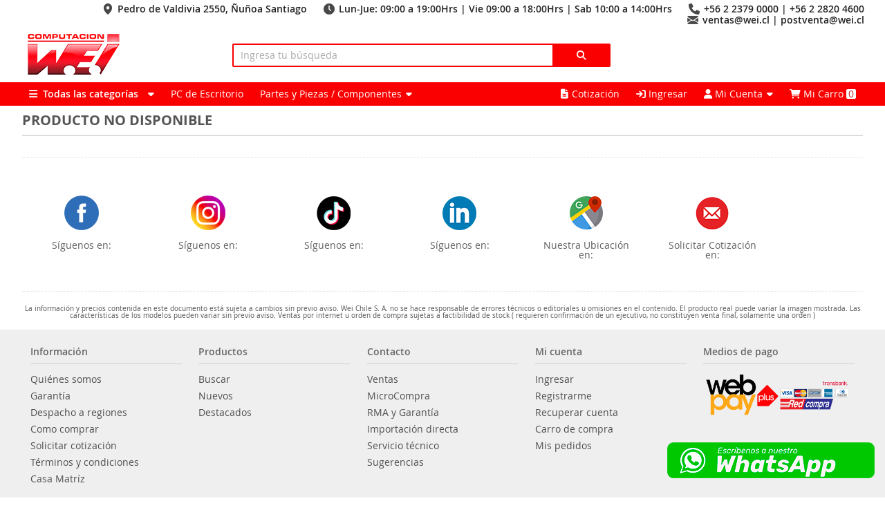

--- FILE ---
content_type: text/html; charset=utf-8
request_url: https://www.wei.cl/producto/5C4252AC7A
body_size: 92956
content:
<!DOCTYPE html>
<html lang="es">
    <head>
        <title>Wei Chile S. A. - Producto No Disponible</title>
        <meta charset="utf-8" />
        <meta name="viewport" content="width=device-width, maximum-scale=1.0, minimum-scale=1.0, initial-scale=1.0" />
        <!--<meta name="google-site-verification" content="aB9MAOPp5DwpiUeg9yC2YOosjxTj5N12maA-98BP95Y" />-->
        <meta name="google-site-verification" content="TfUA12JhkSDd_iJ6RTyuKYxGGaYV5HDg3A_Xs5KbtUE" />
                <link href="https://www.wei.cl/img/favicon.png?nocache=izJp51NX" rel="shortcut icon"/>
                    <link href="https://www.wei.cl/css/font-awesome.all.min.css?nocache=izJp51NX" rel="stylesheet"/>
            <link href="https://www.wei.cl/css/font-opensans.min.css?nocache=izJp51NX" rel="stylesheet"/>
            <link href="https://www.wei.cl/css/devapp/devapp.min.css?nocache=izJp51NX" rel="stylesheet"/>
            <link href="https://www.wei.cl/css/app.min.css?nocache=izJp51NX" rel="stylesheet"/>
            <link href="https://www.wei.cl/css/jquery-ui.min.css?nocache=izJp51NX" rel="stylesheet" >
            <script src="https://www.wei.cl/js/jquery.min.js?nocache=izJp51NX"></script>
            <script src="https://www.wei.cl/js/jquery-ui.min.js?nocache=izJp51NX"></script>
            <script src="https://www.wei.cl/js/js.cookie.js?nocache=izJp51NX"></script>
            <script src="https://www.wei.cl/js/config.min.js?nocache=izJp51NX"></script>
            <script src="https://www.wei.cl/js/session.min.js?nocache=izJp51NX"></script>
            <script src="https://www.wei.cl/js/devapp/app.min.js?nocache=izJp51NX"></script>
            <script src="https://www.wei.cl/js/ganalytics.js"></script>
            <!--<script src="https://www.wei.cl/js/autocomplete.js"></script>-->
        
        <script type="text/javascript">

            Config.id = 'production_phpsvr';
            Config.weburl = 'https://www.wei.cl/';
            Config.weburi = 'producto/5C4252AC7A';
            Config.environment = 'production';
            Config.bannerurl = 'https://www.wei.cl/img/banner/';
            Config.imgurl = 'https://www.wei.cl/img/product/';
            Config.iva = 0.19;
            Config.evento = '';
            Config.mainturl = 'http://maint.wei.cl/';
            Config.mainturlnew = 'http://maint.wei.cl/maint/';
            
            Config.cookie_duracion = 1763427934 * 1000;
            Config.cookie_path = '/';
            Config.cookie_domain = 'www.wei.cl';

            Config.categories_selected = [];

            Session = {"ip":"172.18.0.1","guid":"849ca393f02d6b0263b1179c4c6d415a","browser":"Mozilla\/5.0 (Macintosh; Intel Mac OS X 10_15_7) AppleWebKit\/537.36 (KHTML, like Gecko) Chrome\/131.0.0.0 Safari\/537.36; ClaudeBot\/1.0; +claudebot@anthropic.com)","responsive":"md md-3","page_count":20,"page_order":"disponibilidad","page_scale":"asc","client_id":null,"client_billing_id":null,"client_shipping_id":null,"client_billings":[],"client_shippings":[],"cart_total_neto":0,"cart_total_iva":0,"cart_total_bruto":0,"cart_total_count":0,"cart_total_weight":0,"cart_total_shipment":0,"cart_payment_id":2,"cart_delivery_id":2,"cart_shipping_id":1,"cart_warehouse_id":null,"cart_document_id":1,"cart_note":null,"cart_pay_with_transferencia":false,"cart_pay_with_webpay":true,"cart_required_boleta":true,"cart_required_factura":false,"cart_required_shipping":true,"cart_products":[],"cart_shipments":{"1":{"id":1,"alias":"Por Pagar","name":"Por Pagar","description":"Te contactaremos para elegir el Courier adecuado","price":0}}};

            /*console.log(Cookies.get());*/

        </script>

                    <script src="https://www.wei.cl/js/helper/helper.min.js?nocache=izJp51NX"></script>
            <script src="https://www.wei.cl/js/helper/sessionHelper.min.js?nocache=izJp51NX"></script>
            <script src="https://www.wei.cl/js/body.min.js?nocache=izJp51NX"></script>
                    
                    <!-- Google Tag Manager -->
            <script>(function(w,d,s,l,i){w[l]=w[l]||[];w[l].push({'gtm.start':new Date().getTime(),event:'gtm.js'});var f=d.getElementsByTagName(s)[0],j=d.createElement(s),dl=l!='dataLayer'?'&l='+l:'';j.async=true;j.src='https://www.googletagmanager.com/gtm.js?id='+i+dl;f.parentNode.insertBefore(j,f);})(window,document,'script','dataLayer','GTM-T28CJ2B');</script>
            <!-- End Google Tag Manager -->
        
                    <!-- MailerLite Universal -->
            <script>
                (function(w,d,e,u,f,l,n){w[f]=w[f]||function(){(w[f].q=w[f].q||[])
                .push(arguments);},l=d.createElement(e),l.async=1,l.src=u,
                n=d.getElementsByTagName(e)[0],n.parentNode.insertBefore(l,n);})
                (window,document,'script','https://assets.mailerlite.com/js/universal.js','ml');
                ml('account', '194152');
            </script>
            <!-- End MailerLite Universal -->
        
                    <!-- Facebook Pixel Code -->
            <script>
            !function(f,b,e,v,n,t,s){
            if(f.fbq)return;n=f.fbq=function(){n.callMethod? n.callMethod.apply(n,arguments):n.queue.push(arguments);};
            if(!f._fbq)f._fbq=n;n.push=n;n.loaded=!0;n.version='2.0'; n.queue=[];t=b.createElement(e);t.async=!0;
            t.src=v;s=b.getElementsByTagName(e)[0]; s.parentNode.insertBefore(t,s);
            }(window, document,'script', 'https://connect.facebook.net/en_US/fbevents.js');
            fbq('init', '395065951145097');
            fbq('track', 'PageView');
            </script>
            <noscript>
                <img height="1" width="1" style="display:none" src="https://www.facebook.com/tr?id=395065951145097&ev=PageView&noscript=1"/>
            </noscript>
            <!-- End Facebook Pixel Code -->
        
    </head>

    <body class="" data-bkp="">

        <!-- Google Tag Manager (noscript) -->
        <noscript><iframe src="https://www.googletagmanager.com/ns.html?id=GTM-T28CJ2B" height="0" width="0" style="display:none;visibility:hidden"></iframe></noscript>
        <!-- End Google Tag Manager (noscript) -->

        <div class="width-max visible-xs-2 pw10">
            <div class="row-100 txt-right pt5" style="font-size: 14px; line-height: 16px; font-weight: 500;">
                <div style="display: inline-block; margin: 0px 20px 0px 0px; padding: 0px 0px 0px 20px;"><!--<i class="fas fa-map-marker-alt" style="font-size:17px;line-height:16px;color:#fb0000;margin-right:5px;"></i>--><img src="https://www.wei.cl/img/icon/mapa.png?nocache=izJp51NX" alt="icono mapa" style="display: inline-block;position: absolute;top: 0px;left: 0px;"/><!--<i class="fa-solid fa-location-dot mr5 txt16 txt-color"></i>--> Pedro de Valdivia 2550, &Ntilde;u&ntilde;oa Santiago</div>
                <div style="display: inline-block; margin: 0px 20px 0px 0px; padding: 0px 0px 0px 22px;"><!--<i class="fas fa-clock" style="font-size:17px;line-height:16px;color:#fb0000;margin-right:5px;"></i>--><img src="https://www.wei.cl/img/icon/horario.png?nocache=izJp51NX" alt="icono horario" style="display: inline-block;position: absolute;top: 0px;left: 0px;"/><!--<i class="fa-solid fa-clock mr5 txt16 txt-color"></i>--> Lun-Jue: 09:00 a 19:00Hrs | Vie 09:00 a 18:00Hrs | Sab 10:00 a 14:00Hrs</div>
                <div style="display: inline-block; margin: 0px 20px 0px 0px; padding: 0px 0px 0px 22px;"><!--<i class="fas fa-phone" style="font-size:17px;line-height:16px;color:#fb0000;margin-right:5px;"></i>--><img src="https://www.wei.cl/img/icon/telefono.png?nocache=izJp51NX" alt="icono telefono" style="display: inline-block;position: absolute;top: 0px;left: 0px;"/><!--<i class="fa-sharp fa-solid fa-phone mr5 txt16 txt-color"></i>--> +56 2 2379 0000 | +56 2 2820 4600</div>
                <div style="display: inline-block; margin: 0px 20px 0px 0px; padding: 0px 0px 0px 22px;"><!--<i class="fas fa-envelope" style="font-size:17px;line-height:16px;color:#fb0000;margin-right:5px;"></i>--><img src="https://www.wei.cl/img/icon/email.png?nocache=izJp51NX" alt="icono email" style="display: inline-block;position: absolute;top: 0px;left: 0px;"/><!--<i class="fa-sharp fa-solid fa-envelope mr5 txt16 txt-color"></i>--> ventas@wei.cl | postventa@wei.cl</div>
            </div>
        </div>
        
        <div class="width-max">
            <div class="row-95">
                <div class="col-25 col-35-sm-2 visible-xs-2">
                    <a href="https://www.wei.cl/home"><img src="https://www.wei.cl/img/logo5.png?nocache=izJp51NX" alt="logo Wei.cl"/></a>
                </div><div class="col-100 txt-center hidden-xs-2 pt5">
                    <a href="https://www.wei.cl/home"><img src="https://www.wei.cl/img/logo5.png?nocache=izJp51NX" alt="logo Wei.cl"/></a>
                </div><div class="col-45 col-60-sm-2 col-100-xs-2">
                    <div class="txt-center txt-bolder txt16 txt14-md-1 visible-xs-2" style="color: #2f2f2f;">&nbsp;</div>
                    <form action="https://www.wei.cl/productos/buscar" id="form-buscar-producto" class="form-buscar-producto pt10" method="post">
                        <div class="col-85">
                            <input type="text" name="texto" value="" id="buscar-texto" class="input" placeholder="Ingresa tu b&uacute;squeda" style="border: 2px solid #fb0000;"/>
                        </div><div class="col-15">
                            <button type="submit" class="btn btn-block" style="background-color: #fb0000; color: #ffffff; border: 2px solid #fb0000; border-left: 0px solid transparent;"><i class="fa fa-search"></i></button>
                        </div>
                    </form>
                </div><!--<div class="col-30 visible-sm-2 txt-right pt25">
                    <div class="contacto_header" style="display:inline-block; text-align:left">
                        <div style="font-size: 16px; line-height: 16px; margin-bottom: 5px; font-weight: 500;"><i class="fa-solid fa-phone rojo"></i>&nbsp; +562 2820 4600 &nbsp; | &nbsp; +562 2820 4740</div>
                        <div style="font-size: 14px; line-height: 14px;font-weight:500;"><i class="fa-solid fa-envelope rojo" style="margin-right:21px;"></i>&nbsp; ventas@wei.cl &nbsp;&nbsp; | &nbsp;&nbsp; postventa@wei.cl</div>
                    </div>
                    <!--<div class="mt5 txt12">VALPARAISO &nbsp; +562 2820 4750 / VALPARAISO@WEI.CL</div>--+>
                    <!--<div class="mt5 txt12">SANTIAGO CENTRO &nbsp; +562 2820 4620</div>--+>
                </div><div class="col-100 txt-center pb10 hidden-sm-2">
                    <div style="font-size: 14px; line-height: 16px; margin-bottom: 5px; font-weight: 500;">
                        <span class="pw5">VENTAS CASA MATR&Iacute;Z</span>
                        <span class="pw5">+562 2820 4600</span>
                        <span class="pw5">ventas@wei.cl</span>
                    </div>
                    <div style="font-size: 12px; line-height: 14px;">
                        <span class="pw5">POSTVENTA INTERNET</span>
                        <span class="pw5">+562 2820 4740</span>
                        <span class="pw5">postventa@wei.cl</span>
                    </div>
                    <!--<div class="mt5 txt12">VALPARAISO &nbsp; +562 2820 4750 / VALPARAISO@WEI.CL</div>--+>
                    <!--<div class="mt5 txt12">SANTIAGO CENTRO &nbsp; +562 2820 4620</div>--+>
                </div>-->
            </div>
        </div>

        <div class="bg-color">
            <div class="width-max">
                <div class="row-95">
                    <div class="col-100">
                        <div class="col-50 col-55-lg-1 col-70-md-2">
                            <div class="dropdown dropdown-categoria" data-autoopen="1">
                                <div class="item"><span class=""><i class="fa-solid fa-bars"></i></span><span class="visible-sm-1 txt-bolder">&nbsp; Todas las categor&iacute;as</span>  &nbsp;<i class="fa fa-dropdown"></i></div>
                                <div class="subitems">
                                        <div class="row-100">
        <div class="col-45 col-50-sm-1 col-100-xs-2 col-a0">
            
<div class="mitem l0" data-id="1134" data-hijos-id="551,1139,1138,701,515,511,1243,663,1142,1141"><a href="https://www.wei.cl/categoria/almacenamiento-de-datos-1134">Almacenamiento de datos<span class="derecha_absolute"><i class="fa-solid fa-chevron-right"></i></span></a><div class="msubitems l0">
<div class="mitem l1" data-id="1139" data-hijos-id=""><a href="https://www.wei.cl/categoria/cofres-de-disco-duro-y-accesorios-1139">Cofres de Disco Duro y Accesorios</a><div class="msubitems l1"></div></div>
<div class="mitem l1" data-id="1138" data-hijos-id=""><a href="https://www.wei.cl/categoria/discos-duros-externos-1138">Discos Duros Externos</a><div class="msubitems l1"></div></div>
<div class="mitem l1" data-id="701" data-hijos-id=""><a href="https://www.wei.cl/categoria/discos-duros-servidor-701">Discos Duros Servidor</a><div class="msubitems l1"></div></div>
<div class="mitem l1" data-id="515" data-hijos-id=""><a href="https://www.wei.cl/categoria/discos-ssd-sata-2-5-y-m-2-515">Discos SSD SATA 2.5" y M.2</a><div class="msubitems l1"></div></div>
<div class="mitem l1" data-id="511" data-hijos-id=""><a href="https://www.wei.cl/categoria/hdd-discos-duros-mecanicos-511">HDD Discos Duros Mecánicos</a><div class="msubitems l1"></div></div>
<div class="mitem l1" data-id="1243" data-hijos-id=""><a href="https://www.wei.cl/categoria/lectores-de-memorias-1243">Lectores de Memorias</a><div class="msubitems l1"></div></div>
<div class="mitem l1" data-id="663" data-hijos-id=""><a href="https://www.wei.cl/categoria/nas-y-almacenamiento-en-red-663">NAS y Almacenamiento en red</a><div class="msubitems l1"></div></div>
<div class="mitem l1" data-id="1142" data-hijos-id=""><a href="https://www.wei.cl/categoria/pendrive-1142">Pendrive</a><div class="msubitems l1"></div></div>
<div class="mitem l1" data-id="1141" data-hijos-id=""><a href="https://www.wei.cl/categoria/tarjetas-flash-micro-sd-1141">Tarjetas Flash Micro SD</a><div class="msubitems l1"></div></div></div></div>
<div class="mitem l0" data-id="1173" data-hijos-id="1176,770,1297,789,793"><a href="https://www.wei.cl/categoria/audifonos-cables-adaptadores-1173">Audífonos | Cables | Adaptadores<span class="derecha_absolute"><i class="fa-solid fa-chevron-right"></i></span></a><div class="msubitems l0">
<div class="mitem l1" data-id="1176" data-hijos-id=""><a href="https://www.wei.cl/categoria/audifonos-1176">Audífonos</a><div class="msubitems l1"></div></div>
<div class="mitem l1" data-id="770" data-hijos-id=""><a href="https://www.wei.cl/categoria/audifonos-con-microfono-770">Audífonos con Micrófono</a><div class="msubitems l1"></div></div>
<div class="mitem l1" data-id="1297" data-hijos-id=""><a href="https://www.wei.cl/categoria/audifonos-inalambricos-1297">Audífonos Inalámbricos</a><div class="msubitems l1"></div></div>
<div class="mitem l1" data-id="789" data-hijos-id=""><a href="https://www.wei.cl/categoria/cables-y-adaptadores-789">Cables y Adaptadores</a><div class="msubitems l1"></div></div>
<div class="mitem l1" data-id="793" data-hijos-id=""><a href="https://www.wei.cl/categoria/equipo-amplificador-karaoke-793">Equipo Amplificador Karaoke</a><div class="msubitems l1"></div></div></div></div>
<div class="mitem l0" data-id="1144" data-hijos-id="1146,791,846,1161,912,843"><a href="https://www.wei.cl/categoria/bolsos-y-accesorios-de-pc-1144">Bolsos y Accesorios de PC<span class="derecha_absolute"><i class="fa-solid fa-chevron-right"></i></span></a><div class="msubitems l0">
<div class="mitem l1" data-id="1146" data-hijos-id=""><a href="https://www.wei.cl/categoria/accesorios-notebook-y-mac-1146">Accesorios Notebook y Mac</a><div class="msubitems l1"></div></div>
<div class="mitem l1" data-id="791" data-hijos-id=""><a href="https://www.wei.cl/categoria/accesorios-varios-791">Accesorios Varios</a><div class="msubitems l1"></div></div>
<div class="mitem l1" data-id="846" data-hijos-id=""><a href="https://www.wei.cl/categoria/bolsos-y-maletines-846">Bolsos y Maletines</a><div class="msubitems l1"></div></div>
<div class="mitem l1" data-id="1161" data-hijos-id=""><a href="https://www.wei.cl/categoria/candados-de-seguridad-1161">Candados de Seguridad</a><div class="msubitems l1"></div></div>
<div class="mitem l1" data-id="843" data-hijos-id=""><a href="https://www.wei.cl/categoria/mochilas-para-notebook-843">Mochilas para Notebook</a><div class="msubitems l1"></div></div></div></div>
<div class="mitem l0" data-id="1184" data-hijos-id="1149,7,1186,1167"><a href="https://www.wei.cl/categoria/camaras-digitales-1184">Cámaras Digitales<span class="derecha_absolute"><i class="fa-solid fa-chevron-right"></i></span></a><div class="msubitems l0">
<div class="mitem l1" data-id="1149" data-hijos-id=""><a href="https://www.wei.cl/categoria/accesorios-de-camaras-1149">Accesorios de Cámaras</a><div class="msubitems l1"></div></div>
<div class="mitem l1" data-id="1167" data-hijos-id=""><a href="https://www.wei.cl/categoria/webcam-1167">WebCam</a><div class="msubitems l1"></div></div></div></div>
<div class="mitem l0" data-id="681" data-hijos-id="805,1209,888,890,729,1211,808,851,814,810,815,731,730,821,804,809,806"><a href="https://www.wei.cl/categoria/componentes-gamer-y-perifericos-681">Componentes Gamer y Periféricos<span class="derecha_absolute"><i class="fa-solid fa-chevron-right"></i></span></a><div class="msubitems l0">
<div class="mitem l1" data-id="805" data-hijos-id=""><a href="https://www.wei.cl/categoria/audifonos-gamer-805">Audífonos Gamer</a><div class="msubitems l1"></div></div>
<div class="mitem l1" data-id="1209" data-hijos-id=""><a href="https://www.wei.cl/categoria/consolas-juegos-y-controles-1209">Consolas Juegos y controles</a><div class="msubitems l1"></div></div>
<div class="mitem l1" data-id="888" data-hijos-id=""><a href="https://www.wei.cl/categoria/escritorios-gamer-888">Escritorios Gamer</a><div class="msubitems l1"></div></div>
<div class="mitem l1" data-id="1211" data-hijos-id=""><a href="https://www.wei.cl/categoria/gamepads-joysticks-1211">Gamepads &  Joysticks</a><div class="msubitems l1"></div></div>
<div class="mitem l1" data-id="808" data-hijos-id=""><a href="https://www.wei.cl/categoria/kit-teclado-y-mouse-gamer-808">Kit Teclado y Mouse Gamer</a><div class="msubitems l1"></div></div>
<div class="mitem l1" data-id="851" data-hijos-id=""><a href="https://www.wei.cl/categoria/microfonos-gamer-851">Micrófonos Gamer</a><div class="msubitems l1"></div></div>
<div class="mitem l1" data-id="814" data-hijos-id=""><a href="https://www.wei.cl/categoria/mochilas-gamer-814">Mochilas Gamer</a><div class="msubitems l1"></div></div>
<div class="mitem l1" data-id="810" data-hijos-id=""><a href="https://www.wei.cl/categoria/monitores-gamer-810">Monitores Gamer</a><div class="msubitems l1"></div></div>
<div class="mitem l1" data-id="815" data-hijos-id=""><a href="https://www.wei.cl/categoria/mousepad-gamer-815">Mousepad Gamer</a><div class="msubitems l1"></div></div>
<div class="mitem l1" data-id="730" data-hijos-id=""><a href="https://www.wei.cl/categoria/placas-gamer-730">Placas Gamer</a><div class="msubitems l1"></div></div>
<div class="mitem l1" data-id="804" data-hijos-id=""><a href="https://www.wei.cl/categoria/refrigeracion-e-iluminacion-804">Refrigeración e Iluminación</a><div class="msubitems l1"></div></div>
<div class="mitem l1" data-id="809" data-hijos-id=""><a href="https://www.wei.cl/categoria/sillas-gamer-809">Sillas Gamer</a><div class="msubitems l1"></div></div>
<div class="mitem l1" data-id="806" data-hijos-id=""><a href="https://www.wei.cl/categoria/teclados-mecanico-806">Teclados Mecánico</a><div class="msubitems l1"></div></div></div></div>
<div class="mitem l0" data-id="725" data-hijos-id="771,799"><a href="https://www.wei.cl/categoria/componentes-para-notebooks-725">Componentes para Notebooks<span class="derecha_absolute"><i class="fa-solid fa-chevron-right"></i></span></a><div class="msubitems l0">
<div class="mitem l1" data-id="771" data-hijos-id=""><a href="https://www.wei.cl/categoria/cargadores-y-baterias-de-notebook-771">Cargadores y baterías de notebook</a><div class="msubitems l1"></div></div>
<div class="mitem l1" data-id="799" data-hijos-id=""><a href="https://www.wei.cl/categoria/docking-station-799">Docking Station</a><div class="msubitems l1"></div></div></div></div>
<div class="mitem l0" data-id="1197" data-hijos-id="1204,1206,550,788,1198,1199"><a href="https://www.wei.cl/categoria/conectividad-y-redes-1197">Conectividad y Redes<span class="derecha_absolute"><i class="fa-solid fa-chevron-right"></i></span></a><div class="msubitems l0">
<div class="mitem l1" data-id="1204" data-hijos-id=""><a href="https://www.wei.cl/categoria/adaptadores-de-red-modulos-de-expansion-1204">Adaptadores de Red | Módulos de Expansión</a><div class="msubitems l1"></div></div>
<div class="mitem l1" data-id="1206" data-hijos-id=""><a href="https://www.wei.cl/categoria/antenas-repetidoras-1206">Antenas Repetidoras</a><div class="msubitems l1"></div></div>
<div class="mitem l1" data-id="550" data-hijos-id=""><a href="https://www.wei.cl/categoria/cables-de-red-conectores-550">Cables de Red | Conectores</a><div class="msubitems l1"></div></div>
<div class="mitem l1" data-id="1198" data-hijos-id=""><a href="https://www.wei.cl/categoria/routers-puntos-de-acceso-1198">Routers | Puntos de Acceso</a><div class="msubitems l1"></div></div>
<div class="mitem l1" data-id="1199" data-hijos-id=""><a href="https://www.wei.cl/categoria/switches-inyectores-poe-1199">Switches | Inyectores PoE</a><div class="msubitems l1"></div></div></div></div>
<div class="mitem l0" data-id="885" data-hijos-id="906,902,907,905,908,909,904,903"><a href="https://www.wei.cl/categoria/hogar-inteligente-domotica-885">Hogar Inteligente (Domótica)<span class="derecha_absolute"><i class="fa-solid fa-chevron-right"></i></span></a><div class="msubitems l0">
<div class="mitem l1" data-id="906" data-hijos-id=""><a href="https://www.wei.cl/categoria/ampolletas-inteligentes-906">Ampolletas Inteligentes</a><div class="msubitems l1"></div></div>
<div class="mitem l1" data-id="907" data-hijos-id=""><a href="https://www.wei.cl/categoria/aspiradoras-inteligentes-907">Aspiradoras Inteligentes</a><div class="msubitems l1"></div></div>
<div class="mitem l1" data-id="908" data-hijos-id=""><a href="https://www.wei.cl/categoria/otros-productos-908">Otros Productos</a><div class="msubitems l1"></div></div>
<div class="mitem l1" data-id="909" data-hijos-id=""><a href="https://www.wei.cl/categoria/parlantes-inteligentes-909">Parlantes Inteligentes</a><div class="msubitems l1"></div></div>
<div class="mitem l1" data-id="904" data-hijos-id=""><a href="https://www.wei.cl/categoria/reproductores-streaming-tv-904">Reproductores Streaming TV</a><div class="msubitems l1"></div></div>
<div class="mitem l1" data-id="903" data-hijos-id=""><a href="https://www.wei.cl/categoria/seguridad-y-vigilancia-903">Seguridad y Vigilancia</a><div class="msubitems l1"></div></div></div></div>
<div class="mitem l0" data-id="1205" data-hijos-id="820,667,794,666,785,847,772,777,776,706"><a href="https://www.wei.cl/categoria/hogar-y-seguridad-1205">Hogar y Seguridad<span class="derecha_absolute"><i class="fa-solid fa-chevron-right"></i></span></a><div class="msubitems l0">
<div class="mitem l1" data-id="820" data-hijos-id=""><a href="https://www.wei.cl/categoria/accesorios-de-camaras-de-seguridad-820">Accesorios de Cámaras de Seguridad</a><div class="msubitems l1"></div></div>
<div class="mitem l1" data-id="667" data-hijos-id=""><a href="https://www.wei.cl/categoria/accesorios-para-cctv-667">Accesorios para CCTV</a><div class="msubitems l1"></div></div>
<div class="mitem l1" data-id="794" data-hijos-id=""><a href="https://www.wei.cl/categoria/alarmas-y-sensores-794">Alarmas  y Sensores</a><div class="msubitems l1"></div></div>
<div class="mitem l1" data-id="666" data-hijos-id=""><a href="https://www.wei.cl/categoria/camaras-de-seguridad-666">Cámaras  de Seguridad</a><div class="msubitems l1"></div></div>
<div class="mitem l1" data-id="785" data-hijos-id=""><a href="https://www.wei.cl/categoria/control-de-acceso-785">Control de Acceso</a><div class="msubitems l1"></div></div>
<div class="mitem l1" data-id="777" data-hijos-id=""><a href="https://www.wei.cl/categoria/grabadores-nvr-777">Grabadores NVR</a><div class="msubitems l1"></div></div></div></div>
<div class="mitem l0" data-id="690" data-hijos-id="792,1232,832,573,1226,736,773,714,31,920,784,774,775,1194,1288,862,1118,728,694,919,11"><a href="https://www.wei.cl/categoria/impresoras-y-suministros-690">Impresoras y Suministros<span class="derecha_absolute"><i class="fa-solid fa-chevron-right"></i></span></a><div class="msubitems l0">
<div class="mitem l1" data-id="792" data-hijos-id=""><a href="https://www.wei.cl/categoria/accesorios-de-impresoras-792">Accesorios de Impresoras</a><div class="msubitems l1"></div></div>
<div class="mitem l1" data-id="1232" data-hijos-id=""><a href="https://www.wei.cl/categoria/escaner-1232">Escáner</a><div class="msubitems l1"></div></div>
<div class="mitem l1" data-id="573" data-hijos-id="587"><a href="https://www.wei.cl/categoria/impresora-a-laser-brother-573">Impresora a Láser Brother</a><div class="msubitems l1"></div></div>
<div class="mitem l1" data-id="1226" data-hijos-id=""><a href="https://www.wei.cl/categoria/impresora-de-inyeccion-de-tinta-1226">Impresora de Inyección de Tinta</a><div class="msubitems l1"></div></div>
<div class="mitem l1" data-id="773" data-hijos-id=""><a href="https://www.wei.cl/categoria/impresoras-a-laser-773">Impresoras a Láser</a><div class="msubitems l1"></div></div>
<div class="mitem l1" data-id="784" data-hijos-id=""><a href="https://www.wei.cl/categoria/impresoras-de-corte-plotters-784">Impresoras de Corte Plotters</a><div class="msubitems l1"></div></div>
<div class="mitem l1" data-id="775" data-hijos-id=""><a href="https://www.wei.cl/categoria/impresoras-multifuncionales-775">Impresoras Multifuncionales</a><div class="msubitems l1"></div></div>
<div class="mitem l1" data-id="1194" data-hijos-id=""><a href="https://www.wei.cl/categoria/rotuladores-etiquetadoras-1194">Rotuladores & Etiquetadoras</a><div class="msubitems l1"></div></div>
<div class="mitem l1" data-id="1288" data-hijos-id=""><a href="https://www.wei.cl/categoria/suministros-de-impresoras-1288">Suministros de Impresoras</a><div class="msubitems l1"></div></div>
<div class="mitem l1" data-id="862" data-hijos-id=""><a href="https://www.wei.cl/categoria/suministros-para-brother-862">Suministros para Brother</a><div class="msubitems l1"></div></div>
<div class="mitem l1" data-id="694" data-hijos-id="707,693,695"><a href="https://www.wei.cl/categoria/suministros-para-hp-694">Suministros para HP</a><div class="msubitems l1">
<div class="mitem l2" data-id="693" data-hijos-id=""><a href="https://www.wei.cl/categoria/cartuchos-de-tinta-hp-693">Cartuchos de Tinta HP</a><div class="msubitems l2"></div></div>
<div class="mitem l2" data-id="695" data-hijos-id=""><a href="https://www.wei.cl/categoria/toners-hp-impresoras-laser-695">Tóners HP (Impresoras Láser)</a><div class="msubitems l2"></div></div></div></div></div></div>
<div class="mitem l0" data-id="1244" data-hijos-id="1152,1245,1251,735,1249,801"><a href="https://www.wei.cl/categoria/monitores-y-proyectores-1244">Monitores y Proyectores<span class="derecha_absolute"><i class="fa-solid fa-chevron-right"></i></span></a><div class="msubitems l0">
<div class="mitem l1" data-id="1152" data-hijos-id=""><a href="https://www.wei.cl/categoria/accesorios-para-proyectores-1152">Accesorios para Proyectores</a><div class="msubitems l1"></div></div>
<div class="mitem l1" data-id="1245" data-hijos-id=""><a href="https://www.wei.cl/categoria/monitores-1245">Monitores</a><div class="msubitems l1"></div></div>
<div class="mitem l1" data-id="1249" data-hijos-id=""><a href="https://www.wei.cl/categoria/proyectores-1249">Proyectores</a><div class="msubitems l1"></div></div>
<div class="mitem l1" data-id="801" data-hijos-id=""><a href="https://www.wei.cl/categoria/soportes-para-monitores-y-proyector-801">Soportes para Monitores y Proyector</a><div class="msubitems l1"></div></div></div></div>
<div class="mitem l0" data-id="896" data-hijos-id=""><a href="https://www.wei.cl/categoria/ofertas-ofertas-del-dia-896">Ofertas - Ofertas del Día</a><div class="msubitems l0"></div></div>
<div class="mitem l0" data-id="760" data-hijos-id=""><a href="https://www.wei.cl/categoria/otros-760">Otros</a><div class="msubitems l0"></div></div>
<div class="mitem l0" data-id="724" data-hijos-id="1222,1219,1165,1272,1242,1241,1238,1126,1117,886,1162,1143,1174,1305"><a href="https://www.wei.cl/categoria/partes-y-piezas-componentes-724">Partes y Piezas / Componentes<span class="derecha_absolute"><i class="fa-solid fa-chevron-right"></i></span></a><div class="msubitems l0">
<div class="mitem l1" data-id="1222" data-hijos-id=""><a href="https://www.wei.cl/categoria/fuentes-de-poder-1222">Fuentes de Poder</a><div class="msubitems l1"></div></div>
<div class="mitem l1" data-id="1219" data-hijos-id=""><a href="https://www.wei.cl/categoria/gabinetes-1219">Gabinetes</a><div class="msubitems l1"></div></div>
<div class="mitem l1" data-id="1165" data-hijos-id=""><a href="https://www.wei.cl/categoria/herramientas-y-pasta-termica-1165">Herramientas y Pasta Térmica</a><div class="msubitems l1"></div></div>
<div class="mitem l1" data-id="1272" data-hijos-id=""><a href="https://www.wei.cl/categoria/lectores-opticos-1272">Lectores Ópticos</a><div class="msubitems l1"></div></div>
<div class="mitem l1" data-id="1242" data-hijos-id=""><a href="https://www.wei.cl/categoria/memorias-para-servidores-1242">Memorias para Servidores</a><div class="msubitems l1"></div></div>
<div class="mitem l1" data-id="1241" data-hijos-id=""><a href="https://www.wei.cl/categoria/memorias-ram-para-notebook-1241">Memorias RAM para Notebook</a><div class="msubitems l1"></div></div>
<div class="mitem l1" data-id="1238" data-hijos-id=""><a href="https://www.wei.cl/categoria/memorias-ram-para-pc-1238">Memorias RAM para PC</a><div class="msubitems l1"></div></div>
<div class="mitem l1" data-id="1126" data-hijos-id=""><a href="https://www.wei.cl/categoria/placas-madres-1126">Placas Madres</a><div class="msubitems l1"></div></div>
<div class="mitem l1" data-id="1117" data-hijos-id=""><a href="https://www.wei.cl/categoria/procesadores-1117">Procesadores</a><div class="msubitems l1"></div></div>
<div class="mitem l1" data-id="886" data-hijos-id=""><a href="https://www.wei.cl/categoria/procesadores-para-servidores-886">Procesadores para Servidores</a><div class="msubitems l1"></div></div>
<div class="mitem l1" data-id="1162" data-hijos-id=""><a href="https://www.wei.cl/categoria/refrigeracion-ventiladores-1162">Refrigeración | Ventiladores</a><div class="msubitems l1"></div></div>
<div class="mitem l1" data-id="1305" data-hijos-id=""><a href="https://www.wei.cl/categoria/tarjetas-de-video-1305">Tarjetas de Video</a><div class="msubitems l1"></div></div></div></div>
<div class="mitem l0" data-id="689" data-hijos-id="709,1267,769,711,868,867,710"><a href="https://www.wei.cl/categoria/pc-de-escritorio-notebook-tablets-689">PC de Escritorio | Notebook | Tablets<span class="derecha_absolute"><i class="fa-solid fa-chevron-right"></i></span></a><div class="msubitems l0">
<div class="mitem l1" data-id="709" data-hijos-id=""><a href="https://www.wei.cl/categoria/mini-pc-nuc-709">Mini PC / NUC</a><div class="msubitems l1"></div></div>
<div class="mitem l1" data-id="1267" data-hijos-id="558"><a href="https://www.wei.cl/categoria/notebooks-1267">Notebooks</a><div class="msubitems l1"></div></div>
<div class="mitem l1" data-id="711" data-hijos-id=""><a href="https://www.wei.cl/categoria/pc-de-escritorio-711">PC de Escritorio</a><div class="msubitems l1"></div></div>
<div class="mitem l1" data-id="868" data-hijos-id=""><a href="https://www.wei.cl/categoria/tabletas-graficas-868">Tabletas Gráficas</a><div class="msubitems l1"></div></div>
<div class="mitem l1" data-id="867" data-hijos-id=""><a href="https://www.wei.cl/categoria/tablets-867">Tablets</a><div class="msubitems l1"></div></div></div></div>
<div class="mitem l0" data-id="901" data-hijos-id="1164,877,1201,1182,876,807,798,1175,802,835,1252"><a href="https://www.wei.cl/categoria/perifericos-901">Periféricos<span class="derecha_absolute"><i class="fa-solid fa-chevron-right"></i></span></a><div class="msubitems l0">
<div class="mitem l1" data-id="1164" data-hijos-id=""><a href="https://www.wei.cl/categoria/hub-usb-1164">Hub USB</a><div class="msubitems l1"></div></div>
<div class="mitem l1" data-id="877" data-hijos-id=""><a href="https://www.wei.cl/categoria/kit-teclado-y-mouse-877">Kit Teclado y Mouse</a><div class="msubitems l1"></div></div>
<div class="mitem l1" data-id="1182" data-hijos-id=""><a href="https://www.wei.cl/categoria/microfonos-1182">Micrófonos</a><div class="msubitems l1"></div></div>
<div class="mitem l1" data-id="876" data-hijos-id=""><a href="https://www.wei.cl/categoria/mouse-876">Mouse</a><div class="msubitems l1"></div></div>
<div class="mitem l1" data-id="807" data-hijos-id=""><a href="https://www.wei.cl/categoria/mouse-gamer-807">Mouse Gamer</a><div class="msubitems l1"></div></div>
<div class="mitem l1" data-id="798" data-hijos-id=""><a href="https://www.wei.cl/categoria/mousepad-y-apoyo-798">Mousepad y Apoyo</a><div class="msubitems l1"></div></div>
<div class="mitem l1" data-id="1175" data-hijos-id=""><a href="https://www.wei.cl/categoria/parlantes-1175">Parlantes</a><div class="msubitems l1"></div></div>
<div class="mitem l1" data-id="802" data-hijos-id=""><a href="https://www.wei.cl/categoria/presentadores-punteros-laser-802">Presentadores | Punteros Láser</a><div class="msubitems l1"></div></div>
<div class="mitem l1" data-id="835" data-hijos-id=""><a href="https://www.wei.cl/categoria/sillas-de-escritorio-835">Sillas de Escritorio</a><div class="msubitems l1"></div></div>
<div class="mitem l1" data-id="1252" data-hijos-id=""><a href="https://www.wei.cl/categoria/teclados-1252">Teclados</a><div class="msubitems l1"></div></div></div></div>
<div class="mitem l0" data-id="737" data-hijos-id="891,738,752,759,749,750,751,755,754"><a href="https://www.wei.cl/categoria/productos-apple-737">Productos Apple<span class="derecha_absolute"><i class="fa-solid fa-chevron-right"></i></span></a><div class="msubitems l0">
<div class="mitem l1" data-id="891" data-hijos-id=""><a href="https://www.wei.cl/categoria/accesorios-iphone-891">Accesorios Iphone</a><div class="msubitems l1"></div></div>
<div class="mitem l1" data-id="738" data-hijos-id=""><a href="https://www.wei.cl/categoria/accesorios-para-mac-738">Accesorios para Mac</a><div class="msubitems l1"></div></div>
<div class="mitem l1" data-id="752" data-hijos-id=""><a href="https://www.wei.cl/categoria/apple-ipad-752">Apple Ipad</a><div class="msubitems l1"></div></div></div></div>
<div class="mitem l0" data-id="889" data-hijos-id=""><a href="https://www.wei.cl/categoria/productos-en-liquidacion-889">Productos en Liquidación</a><div class="msubitems l0"></div></div>
<div class="mitem l0" data-id="786" data-hijos-id="787,790,1294,800"><a href="https://www.wei.cl/categoria/puntos-de-venta-786">Puntos de Venta<span class="derecha_absolute"><i class="fa-solid fa-chevron-right"></i></span></a><div class="msubitems l0">
<div class="mitem l1" data-id="787" data-hijos-id=""><a href="https://www.wei.cl/categoria/accesorios-y-lectores-de-codigo-787">Accesorios y Lectores de Código</a><div class="msubitems l1"></div></div>
<div class="mitem l1" data-id="790" data-hijos-id=""><a href="https://www.wei.cl/categoria/impresoras-termicas-pos-790">Impresoras Térmicas Pos</a><div class="msubitems l1"></div></div>
<div class="mitem l1" data-id="1294" data-hijos-id=""><a href="https://www.wei.cl/categoria/telefonia-ip-centrales-ip-1294">Telefonía IP | Centrales IP</a><div class="msubitems l1"></div></div></div></div>
<div class="mitem l0" data-id="723" data-hijos-id="702,796,812,1277"><a href="https://www.wei.cl/categoria/servidores-y-accesorios-723">Servidores y Accesorios<span class="derecha_absolute"><i class="fa-solid fa-chevron-right"></i></span></a><div class="msubitems l0">
<div class="mitem l1" data-id="702" data-hijos-id=""><a href="https://www.wei.cl/categoria/accesorios-para-servidores-702">Accesorios para Servidores</a><div class="msubitems l1"></div></div>
<div class="mitem l1" data-id="796" data-hijos-id=""><a href="https://www.wei.cl/categoria/controladoras-para-servidores-796">Controladoras para Servidores</a><div class="msubitems l1"></div></div>
<div class="mitem l1" data-id="812" data-hijos-id=""><a href="https://www.wei.cl/categoria/gabinetes-y-rack-812">Gabinetes y Rack</a><div class="msubitems l1"></div></div>
<div class="mitem l1" data-id="1277" data-hijos-id=""><a href="https://www.wei.cl/categoria/servidores-1277">Servidores</a><div class="msubitems l1"></div></div></div></div>
<div class="mitem l0" data-id="880" data-hijos-id=""><a href="https://www.wei.cl/categoria/simuladores-realidad-virtual-880">Simuladores | Realidad Virtual</a><div class="msubitems l0"></div></div>
<div class="mitem l0" data-id="1293" data-hijos-id="1147,1295,840,1301,818"><a href="https://www.wei.cl/categoria/smartphones-accesorios-1293">SmartPhones | Accesorios<span class="derecha_absolute"><i class="fa-solid fa-chevron-right"></i></span></a><div class="msubitems l0">
<div class="mitem l1" data-id="1147" data-hijos-id=""><a href="https://www.wei.cl/categoria/accesorios-tablets-ipad-smartphones-1147">Accesorios Tablets - iPad - Smartphones</a><div class="msubitems l1"></div></div>
<div class="mitem l1" data-id="1295" data-hijos-id=""><a href="https://www.wei.cl/categoria/celulares-smartphones-1295">Celulares Smartphones</a><div class="msubitems l1"></div></div>
<div class="mitem l1" data-id="840" data-hijos-id=""><a href="https://www.wei.cl/categoria/fundas-y-carcasas-840">Fundas y Carcasas</a><div class="msubitems l1"></div></div></div></div>
<div class="mitem l0" data-id="1284" data-hijos-id="1286,1285"><a href="https://www.wei.cl/categoria/software-sistema-operativo-antivirus-1284">Software | Sistema Operativo | Antivirus<span class="derecha_absolute"><i class="fa-solid fa-chevron-right"></i></span></a><div class="msubitems l0">
<div class="mitem l1" data-id="1286" data-hijos-id=""><a href="https://www.wei.cl/categoria/produccion-gestion-empresa-1286">Producción | gestión Empresa</a><div class="msubitems l1"></div></div>
<div class="mitem l1" data-id="1285" data-hijos-id=""><a href="https://www.wei.cl/categoria/sistemas-operativos-1285">Sistemas Operativos</a><div class="msubitems l1"></div></div></div></div>
<div class="mitem l0" data-id="694" data-hijos-id="707,693,695"><a href="https://www.wei.cl/categoria/suministros-para-hp-694">Suministros para HP<span class="derecha_absolute"><i class="fa-solid fa-chevron-right"></i></span></a><div class="msubitems l0">
<div class="mitem l1" data-id="693" data-hijos-id=""><a href="https://www.wei.cl/categoria/cartuchos-de-tinta-hp-693">Cartuchos de Tinta HP</a><div class="msubitems l1"></div></div>
<div class="mitem l1" data-id="695" data-hijos-id=""><a href="https://www.wei.cl/categoria/toners-hp-impresoras-laser-695">Tóners HP (Impresoras Láser)</a><div class="msubitems l1"></div></div></div></div>
<div class="mitem l0" data-id="778" data-hijos-id="780,745,781,782,783"><a href="https://www.wei.cl/categoria/ups-y-estabilizadores-de-voltaje-778">UPS y Estabilizadores de Voltaje<span class="derecha_absolute"><i class="fa-solid fa-chevron-right"></i></span></a><div class="msubitems l0">
<div class="mitem l1" data-id="781" data-hijos-id=""><a href="https://www.wei.cl/categoria/regulador-de-voltaje-781">Regulador de Voltaje</a><div class="msubitems l1"></div></div>
<div class="mitem l1" data-id="782" data-hijos-id="1244"><a href="https://www.wei.cl/categoria/ups-782">UPS</a><div class="msubitems l1">
<div class="mitem l2" data-id="1244" data-hijos-id="1152,1245,1251,735,1249,801"><a href="https://www.wei.cl/categoria/monitores-y-proyectores-1244">Monitores y Proyectores</a><div class="msubitems l2"></div></div></div></div></div></div>
        </div><div class="col-55 col-50-sm-1 col-a1">
            
<div class="mitem l0" data-id="1134" data-hijos-id="551,1139,1138,701,515,511,1243,663,1142,1141"><a href="https://www.wei.cl/categoria/almacenamiento-de-datos-1134">Almacenamiento de datos<span class="derecha_absolute"><i class="fa-solid fa-chevron-right"></i></span></a><div class="msubitems l0">
<div class="mitem l1" data-id="1139" data-hijos-id=""><a href="https://www.wei.cl/categoria/cofres-de-disco-duro-y-accesorios-1139">Cofres de Disco Duro y Accesorios</a><div class="msubitems l1"></div></div>
<div class="mitem l1" data-id="1138" data-hijos-id=""><a href="https://www.wei.cl/categoria/discos-duros-externos-1138">Discos Duros Externos</a><div class="msubitems l1"></div></div>
<div class="mitem l1" data-id="701" data-hijos-id=""><a href="https://www.wei.cl/categoria/discos-duros-servidor-701">Discos Duros Servidor</a><div class="msubitems l1"></div></div>
<div class="mitem l1" data-id="515" data-hijos-id=""><a href="https://www.wei.cl/categoria/discos-ssd-sata-2-5-y-m-2-515">Discos SSD SATA 2.5" y M.2</a><div class="msubitems l1"></div></div>
<div class="mitem l1" data-id="511" data-hijos-id=""><a href="https://www.wei.cl/categoria/hdd-discos-duros-mecanicos-511">HDD Discos Duros Mecánicos</a><div class="msubitems l1"></div></div>
<div class="mitem l1" data-id="1243" data-hijos-id=""><a href="https://www.wei.cl/categoria/lectores-de-memorias-1243">Lectores de Memorias</a><div class="msubitems l1"></div></div>
<div class="mitem l1" data-id="663" data-hijos-id=""><a href="https://www.wei.cl/categoria/nas-y-almacenamiento-en-red-663">NAS y Almacenamiento en red</a><div class="msubitems l1"></div></div>
<div class="mitem l1" data-id="1142" data-hijos-id=""><a href="https://www.wei.cl/categoria/pendrive-1142">Pendrive</a><div class="msubitems l1"></div></div>
<div class="mitem l1" data-id="1141" data-hijos-id=""><a href="https://www.wei.cl/categoria/tarjetas-flash-micro-sd-1141">Tarjetas Flash Micro SD</a><div class="msubitems l1"></div></div></div></div>
<div class="mitem l0" data-id="1173" data-hijos-id="1176,770,1297,789,793"><a href="https://www.wei.cl/categoria/audifonos-cables-adaptadores-1173">Audífonos | Cables | Adaptadores<span class="derecha_absolute"><i class="fa-solid fa-chevron-right"></i></span></a><div class="msubitems l0">
<div class="mitem l1" data-id="1176" data-hijos-id=""><a href="https://www.wei.cl/categoria/audifonos-1176">Audífonos</a><div class="msubitems l1"></div></div>
<div class="mitem l1" data-id="770" data-hijos-id=""><a href="https://www.wei.cl/categoria/audifonos-con-microfono-770">Audífonos con Micrófono</a><div class="msubitems l1"></div></div>
<div class="mitem l1" data-id="1297" data-hijos-id=""><a href="https://www.wei.cl/categoria/audifonos-inalambricos-1297">Audífonos Inalámbricos</a><div class="msubitems l1"></div></div>
<div class="mitem l1" data-id="789" data-hijos-id=""><a href="https://www.wei.cl/categoria/cables-y-adaptadores-789">Cables y Adaptadores</a><div class="msubitems l1"></div></div>
<div class="mitem l1" data-id="793" data-hijos-id=""><a href="https://www.wei.cl/categoria/equipo-amplificador-karaoke-793">Equipo Amplificador Karaoke</a><div class="msubitems l1"></div></div></div></div>
<div class="mitem l0" data-id="1144" data-hijos-id="1146,791,846,1161,912,843"><a href="https://www.wei.cl/categoria/bolsos-y-accesorios-de-pc-1144">Bolsos y Accesorios de PC<span class="derecha_absolute"><i class="fa-solid fa-chevron-right"></i></span></a><div class="msubitems l0">
<div class="mitem l1" data-id="1146" data-hijos-id=""><a href="https://www.wei.cl/categoria/accesorios-notebook-y-mac-1146">Accesorios Notebook y Mac</a><div class="msubitems l1"></div></div>
<div class="mitem l1" data-id="791" data-hijos-id=""><a href="https://www.wei.cl/categoria/accesorios-varios-791">Accesorios Varios</a><div class="msubitems l1"></div></div>
<div class="mitem l1" data-id="846" data-hijos-id=""><a href="https://www.wei.cl/categoria/bolsos-y-maletines-846">Bolsos y Maletines</a><div class="msubitems l1"></div></div>
<div class="mitem l1" data-id="1161" data-hijos-id=""><a href="https://www.wei.cl/categoria/candados-de-seguridad-1161">Candados de Seguridad</a><div class="msubitems l1"></div></div>
<div class="mitem l1" data-id="843" data-hijos-id=""><a href="https://www.wei.cl/categoria/mochilas-para-notebook-843">Mochilas para Notebook</a><div class="msubitems l1"></div></div></div></div>
<div class="mitem l0" data-id="1184" data-hijos-id="1149,7,1186,1167"><a href="https://www.wei.cl/categoria/camaras-digitales-1184">Cámaras Digitales<span class="derecha_absolute"><i class="fa-solid fa-chevron-right"></i></span></a><div class="msubitems l0">
<div class="mitem l1" data-id="1149" data-hijos-id=""><a href="https://www.wei.cl/categoria/accesorios-de-camaras-1149">Accesorios de Cámaras</a><div class="msubitems l1"></div></div>
<div class="mitem l1" data-id="1167" data-hijos-id=""><a href="https://www.wei.cl/categoria/webcam-1167">WebCam</a><div class="msubitems l1"></div></div></div></div>
<div class="mitem l0" data-id="681" data-hijos-id="805,1209,888,890,729,1211,808,851,814,810,815,731,730,821,804,809,806"><a href="https://www.wei.cl/categoria/componentes-gamer-y-perifericos-681">Componentes Gamer y Periféricos<span class="derecha_absolute"><i class="fa-solid fa-chevron-right"></i></span></a><div class="msubitems l0">
<div class="mitem l1" data-id="805" data-hijos-id=""><a href="https://www.wei.cl/categoria/audifonos-gamer-805">Audífonos Gamer</a><div class="msubitems l1"></div></div>
<div class="mitem l1" data-id="1209" data-hijos-id=""><a href="https://www.wei.cl/categoria/consolas-juegos-y-controles-1209">Consolas Juegos y controles</a><div class="msubitems l1"></div></div>
<div class="mitem l1" data-id="888" data-hijos-id=""><a href="https://www.wei.cl/categoria/escritorios-gamer-888">Escritorios Gamer</a><div class="msubitems l1"></div></div>
<div class="mitem l1" data-id="1211" data-hijos-id=""><a href="https://www.wei.cl/categoria/gamepads-joysticks-1211">Gamepads &  Joysticks</a><div class="msubitems l1"></div></div>
<div class="mitem l1" data-id="808" data-hijos-id=""><a href="https://www.wei.cl/categoria/kit-teclado-y-mouse-gamer-808">Kit Teclado y Mouse Gamer</a><div class="msubitems l1"></div></div>
<div class="mitem l1" data-id="851" data-hijos-id=""><a href="https://www.wei.cl/categoria/microfonos-gamer-851">Micrófonos Gamer</a><div class="msubitems l1"></div></div>
<div class="mitem l1" data-id="814" data-hijos-id=""><a href="https://www.wei.cl/categoria/mochilas-gamer-814">Mochilas Gamer</a><div class="msubitems l1"></div></div>
<div class="mitem l1" data-id="810" data-hijos-id=""><a href="https://www.wei.cl/categoria/monitores-gamer-810">Monitores Gamer</a><div class="msubitems l1"></div></div>
<div class="mitem l1" data-id="815" data-hijos-id=""><a href="https://www.wei.cl/categoria/mousepad-gamer-815">Mousepad Gamer</a><div class="msubitems l1"></div></div>
<div class="mitem l1" data-id="730" data-hijos-id=""><a href="https://www.wei.cl/categoria/placas-gamer-730">Placas Gamer</a><div class="msubitems l1"></div></div>
<div class="mitem l1" data-id="804" data-hijos-id=""><a href="https://www.wei.cl/categoria/refrigeracion-e-iluminacion-804">Refrigeración e Iluminación</a><div class="msubitems l1"></div></div>
<div class="mitem l1" data-id="809" data-hijos-id=""><a href="https://www.wei.cl/categoria/sillas-gamer-809">Sillas Gamer</a><div class="msubitems l1"></div></div>
<div class="mitem l1" data-id="806" data-hijos-id=""><a href="https://www.wei.cl/categoria/teclados-mecanico-806">Teclados Mecánico</a><div class="msubitems l1"></div></div></div></div>
<div class="mitem l0" data-id="725" data-hijos-id="771,799"><a href="https://www.wei.cl/categoria/componentes-para-notebooks-725">Componentes para Notebooks<span class="derecha_absolute"><i class="fa-solid fa-chevron-right"></i></span></a><div class="msubitems l0">
<div class="mitem l1" data-id="771" data-hijos-id=""><a href="https://www.wei.cl/categoria/cargadores-y-baterias-de-notebook-771">Cargadores y baterías de notebook</a><div class="msubitems l1"></div></div>
<div class="mitem l1" data-id="799" data-hijos-id=""><a href="https://www.wei.cl/categoria/docking-station-799">Docking Station</a><div class="msubitems l1"></div></div></div></div>
<div class="mitem l0" data-id="1197" data-hijos-id="1204,1206,550,788,1198,1199"><a href="https://www.wei.cl/categoria/conectividad-y-redes-1197">Conectividad y Redes<span class="derecha_absolute"><i class="fa-solid fa-chevron-right"></i></span></a><div class="msubitems l0">
<div class="mitem l1" data-id="1204" data-hijos-id=""><a href="https://www.wei.cl/categoria/adaptadores-de-red-modulos-de-expansion-1204">Adaptadores de Red | Módulos de Expansión</a><div class="msubitems l1"></div></div>
<div class="mitem l1" data-id="1206" data-hijos-id=""><a href="https://www.wei.cl/categoria/antenas-repetidoras-1206">Antenas Repetidoras</a><div class="msubitems l1"></div></div>
<div class="mitem l1" data-id="550" data-hijos-id=""><a href="https://www.wei.cl/categoria/cables-de-red-conectores-550">Cables de Red | Conectores</a><div class="msubitems l1"></div></div>
<div class="mitem l1" data-id="1198" data-hijos-id=""><a href="https://www.wei.cl/categoria/routers-puntos-de-acceso-1198">Routers | Puntos de Acceso</a><div class="msubitems l1"></div></div>
<div class="mitem l1" data-id="1199" data-hijos-id=""><a href="https://www.wei.cl/categoria/switches-inyectores-poe-1199">Switches | Inyectores PoE</a><div class="msubitems l1"></div></div></div></div>
<div class="mitem l0" data-id="885" data-hijos-id="906,902,907,905,908,909,904,903"><a href="https://www.wei.cl/categoria/hogar-inteligente-domotica-885">Hogar Inteligente (Domótica)<span class="derecha_absolute"><i class="fa-solid fa-chevron-right"></i></span></a><div class="msubitems l0">
<div class="mitem l1" data-id="906" data-hijos-id=""><a href="https://www.wei.cl/categoria/ampolletas-inteligentes-906">Ampolletas Inteligentes</a><div class="msubitems l1"></div></div>
<div class="mitem l1" data-id="907" data-hijos-id=""><a href="https://www.wei.cl/categoria/aspiradoras-inteligentes-907">Aspiradoras Inteligentes</a><div class="msubitems l1"></div></div>
<div class="mitem l1" data-id="908" data-hijos-id=""><a href="https://www.wei.cl/categoria/otros-productos-908">Otros Productos</a><div class="msubitems l1"></div></div>
<div class="mitem l1" data-id="909" data-hijos-id=""><a href="https://www.wei.cl/categoria/parlantes-inteligentes-909">Parlantes Inteligentes</a><div class="msubitems l1"></div></div>
<div class="mitem l1" data-id="904" data-hijos-id=""><a href="https://www.wei.cl/categoria/reproductores-streaming-tv-904">Reproductores Streaming TV</a><div class="msubitems l1"></div></div>
<div class="mitem l1" data-id="903" data-hijos-id=""><a href="https://www.wei.cl/categoria/seguridad-y-vigilancia-903">Seguridad y Vigilancia</a><div class="msubitems l1"></div></div></div></div>
<div class="mitem l0" data-id="1205" data-hijos-id="820,667,794,666,785,847,772,777,776,706"><a href="https://www.wei.cl/categoria/hogar-y-seguridad-1205">Hogar y Seguridad<span class="derecha_absolute"><i class="fa-solid fa-chevron-right"></i></span></a><div class="msubitems l0">
<div class="mitem l1" data-id="820" data-hijos-id=""><a href="https://www.wei.cl/categoria/accesorios-de-camaras-de-seguridad-820">Accesorios de Cámaras de Seguridad</a><div class="msubitems l1"></div></div>
<div class="mitem l1" data-id="667" data-hijos-id=""><a href="https://www.wei.cl/categoria/accesorios-para-cctv-667">Accesorios para CCTV</a><div class="msubitems l1"></div></div>
<div class="mitem l1" data-id="794" data-hijos-id=""><a href="https://www.wei.cl/categoria/alarmas-y-sensores-794">Alarmas  y Sensores</a><div class="msubitems l1"></div></div>
<div class="mitem l1" data-id="666" data-hijos-id=""><a href="https://www.wei.cl/categoria/camaras-de-seguridad-666">Cámaras  de Seguridad</a><div class="msubitems l1"></div></div>
<div class="mitem l1" data-id="785" data-hijos-id=""><a href="https://www.wei.cl/categoria/control-de-acceso-785">Control de Acceso</a><div class="msubitems l1"></div></div>
<div class="mitem l1" data-id="777" data-hijos-id=""><a href="https://www.wei.cl/categoria/grabadores-nvr-777">Grabadores NVR</a><div class="msubitems l1"></div></div></div></div>
<div class="mitem l0" data-id="690" data-hijos-id="792,1232,832,573,1226,736,773,714,31,920,784,774,775,1194,1288,862,1118,728,694,919,11"><a href="https://www.wei.cl/categoria/impresoras-y-suministros-690">Impresoras y Suministros<span class="derecha_absolute"><i class="fa-solid fa-chevron-right"></i></span></a><div class="msubitems l0">
<div class="mitem l1" data-id="792" data-hijos-id=""><a href="https://www.wei.cl/categoria/accesorios-de-impresoras-792">Accesorios de Impresoras</a><div class="msubitems l1"></div></div>
<div class="mitem l1" data-id="1232" data-hijos-id=""><a href="https://www.wei.cl/categoria/escaner-1232">Escáner</a><div class="msubitems l1"></div></div>
<div class="mitem l1" data-id="573" data-hijos-id="587"><a href="https://www.wei.cl/categoria/impresora-a-laser-brother-573">Impresora a Láser Brother</a><div class="msubitems l1"></div></div>
<div class="mitem l1" data-id="1226" data-hijos-id=""><a href="https://www.wei.cl/categoria/impresora-de-inyeccion-de-tinta-1226">Impresora de Inyección de Tinta</a><div class="msubitems l1"></div></div>
<div class="mitem l1" data-id="773" data-hijos-id=""><a href="https://www.wei.cl/categoria/impresoras-a-laser-773">Impresoras a Láser</a><div class="msubitems l1"></div></div>
<div class="mitem l1" data-id="784" data-hijos-id=""><a href="https://www.wei.cl/categoria/impresoras-de-corte-plotters-784">Impresoras de Corte Plotters</a><div class="msubitems l1"></div></div>
<div class="mitem l1" data-id="775" data-hijos-id=""><a href="https://www.wei.cl/categoria/impresoras-multifuncionales-775">Impresoras Multifuncionales</a><div class="msubitems l1"></div></div>
<div class="mitem l1" data-id="1194" data-hijos-id=""><a href="https://www.wei.cl/categoria/rotuladores-etiquetadoras-1194">Rotuladores & Etiquetadoras</a><div class="msubitems l1"></div></div>
<div class="mitem l1" data-id="1288" data-hijos-id=""><a href="https://www.wei.cl/categoria/suministros-de-impresoras-1288">Suministros de Impresoras</a><div class="msubitems l1"></div></div>
<div class="mitem l1" data-id="862" data-hijos-id=""><a href="https://www.wei.cl/categoria/suministros-para-brother-862">Suministros para Brother</a><div class="msubitems l1"></div></div>
<div class="mitem l1" data-id="694" data-hijos-id="707,693,695"><a href="https://www.wei.cl/categoria/suministros-para-hp-694">Suministros para HP</a><div class="msubitems l1">
<div class="mitem l2" data-id="693" data-hijos-id=""><a href="https://www.wei.cl/categoria/cartuchos-de-tinta-hp-693">Cartuchos de Tinta HP</a><div class="msubitems l2"></div></div>
<div class="mitem l2" data-id="695" data-hijos-id=""><a href="https://www.wei.cl/categoria/toners-hp-impresoras-laser-695">Tóners HP (Impresoras Láser)</a><div class="msubitems l2"></div></div></div></div></div></div>
<div class="mitem l0" data-id="1244" data-hijos-id="1152,1245,1251,735,1249,801"><a href="https://www.wei.cl/categoria/monitores-y-proyectores-1244">Monitores y Proyectores<span class="derecha_absolute"><i class="fa-solid fa-chevron-right"></i></span></a><div class="msubitems l0">
<div class="mitem l1" data-id="1152" data-hijos-id=""><a href="https://www.wei.cl/categoria/accesorios-para-proyectores-1152">Accesorios para Proyectores</a><div class="msubitems l1"></div></div>
<div class="mitem l1" data-id="1245" data-hijos-id=""><a href="https://www.wei.cl/categoria/monitores-1245">Monitores</a><div class="msubitems l1"></div></div>
<div class="mitem l1" data-id="1249" data-hijos-id=""><a href="https://www.wei.cl/categoria/proyectores-1249">Proyectores</a><div class="msubitems l1"></div></div>
<div class="mitem l1" data-id="801" data-hijos-id=""><a href="https://www.wei.cl/categoria/soportes-para-monitores-y-proyector-801">Soportes para Monitores y Proyector</a><div class="msubitems l1"></div></div></div></div>
<div class="mitem l0" data-id="896" data-hijos-id=""><a href="https://www.wei.cl/categoria/ofertas-ofertas-del-dia-896">Ofertas - Ofertas del Día</a><div class="msubitems l0"></div></div>
<div class="mitem l0" data-id="760" data-hijos-id=""><a href="https://www.wei.cl/categoria/otros-760">Otros</a><div class="msubitems l0"></div></div>
<div class="mitem l0" data-id="724" data-hijos-id="1222,1219,1165,1272,1242,1241,1238,1126,1117,886,1162,1143,1174,1305"><a href="https://www.wei.cl/categoria/partes-y-piezas-componentes-724">Partes y Piezas / Componentes<span class="derecha_absolute"><i class="fa-solid fa-chevron-right"></i></span></a><div class="msubitems l0">
<div class="mitem l1" data-id="1222" data-hijos-id=""><a href="https://www.wei.cl/categoria/fuentes-de-poder-1222">Fuentes de Poder</a><div class="msubitems l1"></div></div>
<div class="mitem l1" data-id="1219" data-hijos-id=""><a href="https://www.wei.cl/categoria/gabinetes-1219">Gabinetes</a><div class="msubitems l1"></div></div>
<div class="mitem l1" data-id="1165" data-hijos-id=""><a href="https://www.wei.cl/categoria/herramientas-y-pasta-termica-1165">Herramientas y Pasta Térmica</a><div class="msubitems l1"></div></div>
<div class="mitem l1" data-id="1272" data-hijos-id=""><a href="https://www.wei.cl/categoria/lectores-opticos-1272">Lectores Ópticos</a><div class="msubitems l1"></div></div>
<div class="mitem l1" data-id="1242" data-hijos-id=""><a href="https://www.wei.cl/categoria/memorias-para-servidores-1242">Memorias para Servidores</a><div class="msubitems l1"></div></div>
<div class="mitem l1" data-id="1241" data-hijos-id=""><a href="https://www.wei.cl/categoria/memorias-ram-para-notebook-1241">Memorias RAM para Notebook</a><div class="msubitems l1"></div></div>
<div class="mitem l1" data-id="1238" data-hijos-id=""><a href="https://www.wei.cl/categoria/memorias-ram-para-pc-1238">Memorias RAM para PC</a><div class="msubitems l1"></div></div>
<div class="mitem l1" data-id="1126" data-hijos-id=""><a href="https://www.wei.cl/categoria/placas-madres-1126">Placas Madres</a><div class="msubitems l1"></div></div>
<div class="mitem l1" data-id="1117" data-hijos-id=""><a href="https://www.wei.cl/categoria/procesadores-1117">Procesadores</a><div class="msubitems l1"></div></div>
<div class="mitem l1" data-id="886" data-hijos-id=""><a href="https://www.wei.cl/categoria/procesadores-para-servidores-886">Procesadores para Servidores</a><div class="msubitems l1"></div></div>
<div class="mitem l1" data-id="1162" data-hijos-id=""><a href="https://www.wei.cl/categoria/refrigeracion-ventiladores-1162">Refrigeración | Ventiladores</a><div class="msubitems l1"></div></div>
<div class="mitem l1" data-id="1305" data-hijos-id=""><a href="https://www.wei.cl/categoria/tarjetas-de-video-1305">Tarjetas de Video</a><div class="msubitems l1"></div></div></div></div>
<div class="mitem l0" data-id="689" data-hijos-id="709,1267,769,711,868,867,710"><a href="https://www.wei.cl/categoria/pc-de-escritorio-notebook-tablets-689">PC de Escritorio | Notebook | Tablets<span class="derecha_absolute"><i class="fa-solid fa-chevron-right"></i></span></a><div class="msubitems l0">
<div class="mitem l1" data-id="709" data-hijos-id=""><a href="https://www.wei.cl/categoria/mini-pc-nuc-709">Mini PC / NUC</a><div class="msubitems l1"></div></div>
<div class="mitem l1" data-id="1267" data-hijos-id="558"><a href="https://www.wei.cl/categoria/notebooks-1267">Notebooks</a><div class="msubitems l1"></div></div>
<div class="mitem l1" data-id="711" data-hijos-id=""><a href="https://www.wei.cl/categoria/pc-de-escritorio-711">PC de Escritorio</a><div class="msubitems l1"></div></div>
<div class="mitem l1" data-id="868" data-hijos-id=""><a href="https://www.wei.cl/categoria/tabletas-graficas-868">Tabletas Gráficas</a><div class="msubitems l1"></div></div>
<div class="mitem l1" data-id="867" data-hijos-id=""><a href="https://www.wei.cl/categoria/tablets-867">Tablets</a><div class="msubitems l1"></div></div></div></div>
<div class="mitem l0" data-id="901" data-hijos-id="1164,877,1201,1182,876,807,798,1175,802,835,1252"><a href="https://www.wei.cl/categoria/perifericos-901">Periféricos<span class="derecha_absolute"><i class="fa-solid fa-chevron-right"></i></span></a><div class="msubitems l0">
<div class="mitem l1" data-id="1164" data-hijos-id=""><a href="https://www.wei.cl/categoria/hub-usb-1164">Hub USB</a><div class="msubitems l1"></div></div>
<div class="mitem l1" data-id="877" data-hijos-id=""><a href="https://www.wei.cl/categoria/kit-teclado-y-mouse-877">Kit Teclado y Mouse</a><div class="msubitems l1"></div></div>
<div class="mitem l1" data-id="1182" data-hijos-id=""><a href="https://www.wei.cl/categoria/microfonos-1182">Micrófonos</a><div class="msubitems l1"></div></div>
<div class="mitem l1" data-id="876" data-hijos-id=""><a href="https://www.wei.cl/categoria/mouse-876">Mouse</a><div class="msubitems l1"></div></div>
<div class="mitem l1" data-id="807" data-hijos-id=""><a href="https://www.wei.cl/categoria/mouse-gamer-807">Mouse Gamer</a><div class="msubitems l1"></div></div>
<div class="mitem l1" data-id="798" data-hijos-id=""><a href="https://www.wei.cl/categoria/mousepad-y-apoyo-798">Mousepad y Apoyo</a><div class="msubitems l1"></div></div>
<div class="mitem l1" data-id="1175" data-hijos-id=""><a href="https://www.wei.cl/categoria/parlantes-1175">Parlantes</a><div class="msubitems l1"></div></div>
<div class="mitem l1" data-id="802" data-hijos-id=""><a href="https://www.wei.cl/categoria/presentadores-punteros-laser-802">Presentadores | Punteros Láser</a><div class="msubitems l1"></div></div>
<div class="mitem l1" data-id="835" data-hijos-id=""><a href="https://www.wei.cl/categoria/sillas-de-escritorio-835">Sillas de Escritorio</a><div class="msubitems l1"></div></div>
<div class="mitem l1" data-id="1252" data-hijos-id=""><a href="https://www.wei.cl/categoria/teclados-1252">Teclados</a><div class="msubitems l1"></div></div></div></div>
<div class="mitem l0" data-id="737" data-hijos-id="891,738,752,759,749,750,751,755,754"><a href="https://www.wei.cl/categoria/productos-apple-737">Productos Apple<span class="derecha_absolute"><i class="fa-solid fa-chevron-right"></i></span></a><div class="msubitems l0">
<div class="mitem l1" data-id="891" data-hijos-id=""><a href="https://www.wei.cl/categoria/accesorios-iphone-891">Accesorios Iphone</a><div class="msubitems l1"></div></div>
<div class="mitem l1" data-id="738" data-hijos-id=""><a href="https://www.wei.cl/categoria/accesorios-para-mac-738">Accesorios para Mac</a><div class="msubitems l1"></div></div>
<div class="mitem l1" data-id="752" data-hijos-id=""><a href="https://www.wei.cl/categoria/apple-ipad-752">Apple Ipad</a><div class="msubitems l1"></div></div></div></div>
<div class="mitem l0" data-id="889" data-hijos-id=""><a href="https://www.wei.cl/categoria/productos-en-liquidacion-889">Productos en Liquidación</a><div class="msubitems l0"></div></div>
<div class="mitem l0" data-id="786" data-hijos-id="787,790,1294,800"><a href="https://www.wei.cl/categoria/puntos-de-venta-786">Puntos de Venta<span class="derecha_absolute"><i class="fa-solid fa-chevron-right"></i></span></a><div class="msubitems l0">
<div class="mitem l1" data-id="787" data-hijos-id=""><a href="https://www.wei.cl/categoria/accesorios-y-lectores-de-codigo-787">Accesorios y Lectores de Código</a><div class="msubitems l1"></div></div>
<div class="mitem l1" data-id="790" data-hijos-id=""><a href="https://www.wei.cl/categoria/impresoras-termicas-pos-790">Impresoras Térmicas Pos</a><div class="msubitems l1"></div></div>
<div class="mitem l1" data-id="1294" data-hijos-id=""><a href="https://www.wei.cl/categoria/telefonia-ip-centrales-ip-1294">Telefonía IP | Centrales IP</a><div class="msubitems l1"></div></div></div></div>
<div class="mitem l0" data-id="723" data-hijos-id="702,796,812,1277"><a href="https://www.wei.cl/categoria/servidores-y-accesorios-723">Servidores y Accesorios<span class="derecha_absolute"><i class="fa-solid fa-chevron-right"></i></span></a><div class="msubitems l0">
<div class="mitem l1" data-id="702" data-hijos-id=""><a href="https://www.wei.cl/categoria/accesorios-para-servidores-702">Accesorios para Servidores</a><div class="msubitems l1"></div></div>
<div class="mitem l1" data-id="796" data-hijos-id=""><a href="https://www.wei.cl/categoria/controladoras-para-servidores-796">Controladoras para Servidores</a><div class="msubitems l1"></div></div>
<div class="mitem l1" data-id="812" data-hijos-id=""><a href="https://www.wei.cl/categoria/gabinetes-y-rack-812">Gabinetes y Rack</a><div class="msubitems l1"></div></div>
<div class="mitem l1" data-id="1277" data-hijos-id=""><a href="https://www.wei.cl/categoria/servidores-1277">Servidores</a><div class="msubitems l1"></div></div></div></div>
<div class="mitem l0" data-id="880" data-hijos-id=""><a href="https://www.wei.cl/categoria/simuladores-realidad-virtual-880">Simuladores | Realidad Virtual</a><div class="msubitems l0"></div></div>
<div class="mitem l0" data-id="1293" data-hijos-id="1147,1295,840,1301,818"><a href="https://www.wei.cl/categoria/smartphones-accesorios-1293">SmartPhones | Accesorios<span class="derecha_absolute"><i class="fa-solid fa-chevron-right"></i></span></a><div class="msubitems l0">
<div class="mitem l1" data-id="1147" data-hijos-id=""><a href="https://www.wei.cl/categoria/accesorios-tablets-ipad-smartphones-1147">Accesorios Tablets - iPad - Smartphones</a><div class="msubitems l1"></div></div>
<div class="mitem l1" data-id="1295" data-hijos-id=""><a href="https://www.wei.cl/categoria/celulares-smartphones-1295">Celulares Smartphones</a><div class="msubitems l1"></div></div>
<div class="mitem l1" data-id="840" data-hijos-id=""><a href="https://www.wei.cl/categoria/fundas-y-carcasas-840">Fundas y Carcasas</a><div class="msubitems l1"></div></div></div></div>
<div class="mitem l0" data-id="1284" data-hijos-id="1286,1285"><a href="https://www.wei.cl/categoria/software-sistema-operativo-antivirus-1284">Software | Sistema Operativo | Antivirus<span class="derecha_absolute"><i class="fa-solid fa-chevron-right"></i></span></a><div class="msubitems l0">
<div class="mitem l1" data-id="1286" data-hijos-id=""><a href="https://www.wei.cl/categoria/produccion-gestion-empresa-1286">Producción | gestión Empresa</a><div class="msubitems l1"></div></div>
<div class="mitem l1" data-id="1285" data-hijos-id=""><a href="https://www.wei.cl/categoria/sistemas-operativos-1285">Sistemas Operativos</a><div class="msubitems l1"></div></div></div></div>
<div class="mitem l0" data-id="694" data-hijos-id="707,693,695"><a href="https://www.wei.cl/categoria/suministros-para-hp-694">Suministros para HP<span class="derecha_absolute"><i class="fa-solid fa-chevron-right"></i></span></a><div class="msubitems l0">
<div class="mitem l1" data-id="693" data-hijos-id=""><a href="https://www.wei.cl/categoria/cartuchos-de-tinta-hp-693">Cartuchos de Tinta HP</a><div class="msubitems l1"></div></div>
<div class="mitem l1" data-id="695" data-hijos-id=""><a href="https://www.wei.cl/categoria/toners-hp-impresoras-laser-695">Tóners HP (Impresoras Láser)</a><div class="msubitems l1"></div></div></div></div>
<div class="mitem l0" data-id="778" data-hijos-id="780,745,781,782,783"><a href="https://www.wei.cl/categoria/ups-y-estabilizadores-de-voltaje-778">UPS y Estabilizadores de Voltaje<span class="derecha_absolute"><i class="fa-solid fa-chevron-right"></i></span></a><div class="msubitems l0">
<div class="mitem l1" data-id="781" data-hijos-id=""><a href="https://www.wei.cl/categoria/regulador-de-voltaje-781">Regulador de Voltaje</a><div class="msubitems l1"></div></div>
<div class="mitem l1" data-id="782" data-hijos-id="1244"><a href="https://www.wei.cl/categoria/ups-782">UPS</a><div class="msubitems l1">
<div class="mitem l2" data-id="1244" data-hijos-id="1152,1245,1251,735,1249,801"><a href="https://www.wei.cl/categoria/monitores-y-proyectores-1244">Monitores y Proyectores</a><div class="msubitems l2"></div></div></div></div></div></div>
        </div>
    </div>                                </div>
                            </div>

                                                        <a href="https://www.wei.cl/categoria/pc-de-escritorio-711" class="btn btn-menu visible-md-1"><!--<i class="fa-solid fa-star mr5"></i>-->PC de Escritorio</a>
                                                        
                                                        <div class="dropdown dropdown-partes-piesas dropdown-menu visible-sm-2" data-autoopen="1">
                                <div class="item">Partes y Piezas / Componentes<i class="fa fa-dropdown"></i></div>
                                                                <div class="subitems" style="max-height: 350px; min-width: 250px;">
                                                                                                                    <div class="subitem"><a href="https://www.wei.cl/categoria/fuentes-de-poder-1222"><!--<i class="fa-solid fa-star mr5"></i>-->Fuentes de Poder</a></div>
                                                                                                                                                            <div class="subitem"><a href="https://www.wei.cl/categoria/gabinetes-1219"><!--<i class="fa-solid fa-star mr5"></i>-->Gabinetes</a></div>
                                                                                                                                                            <div class="subitem"><a href="https://www.wei.cl/categoria/herramientas-y-pasta-termica-1165"><!--<i class="fa-solid fa-star mr5"></i>-->Herramientas y Pasta Térmica</a></div>
                                                                                                                                                            <div class="subitem"><a href="https://www.wei.cl/categoria/lectores-opticos-1272"><!--<i class="fa-solid fa-star mr5"></i>-->Lectores Ópticos</a></div>
                                                                                                                                                            <div class="subitem"><a href="https://www.wei.cl/categoria/memorias-para-servidores-1242"><!--<i class="fa-solid fa-star mr5"></i>-->Memorias para Servidores</a></div>
                                                                                                                                                            <div class="subitem"><a href="https://www.wei.cl/categoria/memorias-ram-para-notebook-1241"><!--<i class="fa-solid fa-star mr5"></i>-->Memorias RAM para Notebook</a></div>
                                                                                                                                                            <div class="subitem"><a href="https://www.wei.cl/categoria/memorias-ram-para-pc-1238"><!--<i class="fa-solid fa-star mr5"></i>-->Memorias RAM para PC</a></div>
                                                                                                                                                            <div class="subitem"><a href="https://www.wei.cl/categoria/placas-madres-1126"><!--<i class="fa-solid fa-star mr5"></i>-->Placas Madres</a></div>
                                                                                                                                                            <div class="subitem"><a href="https://www.wei.cl/categoria/procesadores-1117"><!--<i class="fa-solid fa-star mr5"></i>-->Procesadores</a></div>
                                                                                                                                                            <div class="subitem"><a href="https://www.wei.cl/categoria/procesadores-para-servidores-886"><!--<i class="fa-solid fa-star mr5"></i>-->Procesadores para Servidores</a></div>
                                                                                                                                                            <div class="subitem"><a href="https://www.wei.cl/categoria/refrigeracion-ventiladores-1162"><!--<i class="fa-solid fa-star mr5"></i>-->Refrigeración | Ventiladores</a></div>
                                                                                                                                                            <div class="subitem"><a href="https://www.wei.cl/categoria/tarjetas-controladoras-1143"><!--<i class="fa-solid fa-star mr5"></i>-->Tarjetas Controladoras</a></div>
                                                                                                                                                            <div class="subitem"><a href="https://www.wei.cl/categoria/tarjetas-de-sonido-1174"><!--<i class="fa-solid fa-star mr5"></i>-->Tarjetas de Sonido</a></div>
                                                                                                                                                            <div class="subitem"><a href="https://www.wei.cl/categoria/tarjetas-de-video-1305"><!--<i class="fa-solid fa-star mr5"></i>-->Tarjetas de Video</a></div>
                                                                                                            </div>
                                                            </div>
                            
                        </div><div class="col-50 col-45-lg-1 col-30-md-2 txt-right"> 

                            <a href="https://www.wei.cl/ventas" class="btn btn-menu visible-md-3"><i class="fa fa-file-text mr5"></i>Cotizaci&oacute;n</a>

                            <!--<div class="dropdown dropdown-right dropdown-sucursales dropdown-menu visible-md-3" data-autoopen="1">
                                <div class="item"><i class="fa fa-building"></i> Sucursales <i class="fa fa-dropdown"></i></div>
                                <div class="subitems w200">
                                                                            <div class="subitem">
                                            <a href="https://www.wei.cl/tienda/casa_matriz"><b class="fa fa-check-circle fa-lg" style="color: #42a5f5;"></b> &nbsp; Casa Matríz</a>
                                        </div>
                                                                    </div>
                            </div>-->

                                                        <a href="https://www.wei.cl/cliente/ingreso" class="btn btn-menu visible-md-3" onclick="App.windowShow('#window-login'); return false;"><i class="fa fa-sign-in"></i> Ingresar</a>
                            
                            <div class="dropdown dropdown-right dropdown-mi-cuenta dropdown-menu" data-autoopen="1">
                                <div class="item"><i class="fa fa-user"></i> <span class="visible-sm-2">Mi Cuenta</span> <i class="fa fa-dropdown"></i></div>
                                <div class="subitems w250">
                                                                            <div class="subitem"><a href="https://www.wei.cl/cliente/ingreso" onclick="App.windowShow('#window-login'); return false;">Ingresar</a></div>
                                        <div class="subitem"><a href="https://www.wei.cl/cliente/registro">Registrarme</a></div>
                                        <div class="subitem"><a href="https://www.wei.cl/cliente/recuperar">Recuperar cuenta</a></div>
                                        <div class="subitem"><a href="https://www.wei.cl/cliente/carro">Carro de compra</a></div>
                                        <div class="subitem"><a href="https://www.wei.cl/cliente/ingreso?ref=cliente/pedidos">Mis pedidos</a></div>
                                                                    </div>
                            </div>

                            <!--
                            <div class="dropdown dropdown-right dropdown-carro dropdown-menu m0" data-autoopen="1">
                                <div class="item"><b class="fa fa-shopping-cart mr5"></b><span class="visible-sm-2 mr5">Mi Carro</span><span class="dropdown-carro-count" data-id="carro-compras-count">0</span> <i class="fa fa-dropdown"></i></div>
                                <div class="subitems">

                                    <div class="header">

                                        <div class="txt-right">
                                            <a href="https://www.wei.cl/cliente/carro" class="btn mr10" data-id="carro-compras-vaciar"><i class="fa fa-trash"></i> Vaciar carro</a>
                                            <a href="https://www.wei.cl/cliente/carro" class="btn m0 btn-success"><b class="fa fa-shopping-cart fa-lg"></b> Ir al carro</a>
                                        </div>

                                        <div class="table-cart">

                                        </div>
                                    </div>

                                </div>
                            </div>
                            -->
                            <a href="https://www.wei.cl/cliente/carro" class="btn btn-menu visible-md-3"><i class="fa fa-shopping-cart"></i> Mi Carro <span class="dropdown-carro-count" data-id="carro-compras-count">0</span></a>
                        </div>

                    </div>
                </div>
            </div>
        </div>
        
        
        
<div class="width-max">
    <div class="row-95 titulo">PRODUCTO NO DISPONIBLE</div>
</div>        
        <div class="row-95">
            <div class="col-100"><hr/></div>
        </div>

        <div class="width-max">
            <div class="row-95 mh20">
                <div class="col-10 col-15-lg-2 col-20-md-2 col-25-sm-2 col-30-sm-1 col-50-xs-2 txt-center">
                    <a href="https://www.facebook.com/Weicomputacion" class="btn btn-icon">
                        <span class="icon"><img src="https://www.wei.cl/img/banner/64ee75a169a58.png?50x50&nocache=izJp51NX" alt="64ee75a169a58.png"/></span>
                        <span class="text">Síguenos en:</span>
                    </a>
                </div><div class="col-10 col-15-lg-2 col-20-md-2 col-25-sm-2 col-30-sm-1 col-50-xs-2 txt-center">
                    <a href="https://www.instagram.com/wei_chile/" class="btn btn-icon">
                        <span class="icon"><img src="https://www.wei.cl/img/banner/64ee76ac464d0.png?50x50&nocache=izJp51NX" alt="64ee76ac464d0.png"/></span>
                        <span class="text">Síguenos en:</span>
                    </a>
                </div><div class="col-10 col-15-lg-2 col-20-md-2 col-25-sm-2 col-30-sm-1 col-50-xs-2 txt-center">
                    <a href="https://www.tiktok.com/@wei_computacion" class="btn btn-icon">
                        <span class="icon"><img src="https://www.wei.cl/img/banner/660f153963db6.jpg?50x50&nocache=izJp51NX" alt="660f153963db6.jpg"/></span>
                        <span class="text">Síguenos en:</span>
                    </a>
                </div><div class="col-10 col-15-lg-2 col-20-md-2 col-25-sm-2 col-30-sm-1 col-50-xs-2 txt-center">
                    <a href="https://www.linkedin.com/in/wei-computacion-s-a-494233254/" class="btn btn-icon">
                        <span class="icon"><img src="https://www.wei.cl/img/banner/660f163a7f71a.jpg?50x50&nocache=izJp51NX" alt="660f163a7f71a.jpg"/></span>
                        <span class="text">Síguenos en:</span>
                    </a>
                </div><div class="col-10 col-15-lg-2 col-20-md-2 col-25-sm-2 col-30-sm-1 col-50-xs-2 txt-center">
                    <a href="https://maps.app.goo.gl/pJPBngfymmeEV3oGA" class="btn btn-icon">
                        <span class="icon"><img src="https://www.wei.cl/img/banner/660f1ba10d5e5.jpg?50x50&nocache=izJp51NX" alt="660f1ba10d5e5.jpg"/></span>
                        <span class="text">Nuestra Ubicación en:</span>
                    </a>
                </div><div class="col-10 col-15-lg-2 col-20-md-2 col-25-sm-2 col-30-sm-1 col-50-xs-2 txt-center">
                    <a href="https://www.wei.cl/ventas" class="btn btn-icon">
                        <span class="icon"><img src="https://www.wei.cl/img/banner/660f20af8c5ae.jpg?50x50&nocache=izJp51NX" alt="660f20af8c5ae.jpg"/></span>
                        <span class="text">Solicitar Cotización en:</span>
                    </a>
                </div>            </div>
        </div>

        <div class="row-95">
            <div class="col-100"><hr/></div>
        </div>

        <div class="width-max">
            <div class="row-95 row-info">
                <div class="col-100">
                    La informaci&oacute;n y precios contenida en este documento est&aacute; sujeta a cambios sin previo aviso.
                    Wei Chile S. A. no se hace responsable de errores t&eacute;cnicos o editoriales u omisiones en el contenido.
                    El producto real puede variar la imagen mostrada. Las caracter&iacute;sticas de los modelos pueden variar sin previo aviso.
                    Ventas por internet u orden de compra sujetas a factibilidad de stock ( requieren confirmaci&oacute;n de un ejecutivo, no constituyen venta final, solamente una orden )
                </div>
            </div>
        </div>

        <div class="menu-foot">
            <div class="width-max">
                <div class="row-95">
                    <div class="col-20 col-50-sm-1 col-100-xs-2">
                        <div class="fmenu">
                            <div class="ftitle"><b>Informaci&oacute;n</b><i class="fa fa-caret-down down"></i><i class="fa fa-caret-up up"></i></div>
                            <div class="fitems">
                                <div class="fitem"><a href="https://www.wei.cl/quienes_somos">Qui&eacute;nes somos</a></div>
                                <!-- <div class="fitem"><a href="https://www.wei.cl/despacho">Despacho</a></div> -->
                                <div class="fitem"><a href="https://www.wei.cl/garantia">Garant&iacute;a</a></div>
                                <div class="fitem"><a href="https://www.wei.cl/despacho">Despacho a regiones</a></div>
                                <div class="fitem"><a href="https://www.wei.cl/como_comprar">Como comprar</a></div>
                                <div class="fitem"><a href="https://www.wei.cl/ventas">Solicitar cotizaci&oacute;n</a></div>
                                <!-- <div class="fitem"><a href="https://www.wei.cl/atencion_regiones">Atenci&oacute;n a regiones</a></div> -->
                                <!-- <div class="fitem"><a href="https://www.wei.cl/condiciones_pago">Condiciones de pago</a></div> -->
                                <div class="fitem"><a href="https://www.wei.cl/terminos_condiciones">T&eacute;rminos y condiciones</a></div>
                                                                    <div class="fitem"><a href="https://www.wei.cl/tienda/casa_matriz">Casa Matríz</a></div>
                                                            </div>
                        </div>
                    </div><div class="col-20 col-50-sm-1 col-100-xs-2">
                        <div class="fmenu">
                            <div class="ftitle"><b>Productos</b><i class="fa fa-caret-down down"></i><i class="fa fa-caret-up up"></i></div>
                            <div class="fitems">
                                <div class="fitem"><a href="https://www.wei.cl/productos/buscar">Buscar</a></div>
                                <div class="fitem"><a href="https://www.wei.cl/productos/nuevos">Nuevos</a></div>
                                <div class="fitem"><a href="https://www.wei.cl/productos/destacados">Destacados</a></div>
                                <!-- <div class="fitem"><a href="https://www.wei.cl/categoria/1190">Computadores</a></div> -->
                                <!-- <div class="fitem"><a href="https://www.wei.cl/categoria/1261">Notebooks</a></div> -->
                                <!-- <div class="fitem"><a href="https://www.wei.cl/categoria/1263">Tablets</a></div> -->
                            </div>
                        </div>
                    </div><div class="col-20 col-50-sm-1 col-100-xs-2">
                        <div class="fmenu">
                            <div class="ftitle"><b>Contacto</b> <i class="fa fa-caret-down down"></i><i class="fa fa-caret-up up"></i></div>
                            <div class="fitems">
                                <div class="fitem"><a href="https://www.wei.cl/ventas">Ventas</a></div>
                                <div class="fitem"><a href="https://www.wei.cl/microcompra">MicroCompra</a></div>
                                <!--<div class="fitem"><a href="https://www.wei.cl/arriendo">Arriendo de Equipos</a></div>-->
                                <div class="fitem"><a href="https://www.wei.cl/rma_garantia">RMA y Garant&iacute;a</a></div>
                                <div class="fitem"><a href="https://www.wei.cl/importacion_directa">Importaci&oacute;n directa</a></div>
                                <div class="fitem"><a href="https://www.wei.cl/servicio_tecnico">Servicio t&eacute;cnico</a></div>
                                <div class="fitem"><a href="https://www.wei.cl/sugerencias">Sugerencias</a></div>
                            </div>
                        </div>
                    </div><div class="col-20 col-50-sm-1 col-100-xs-2">
                        <div class="fmenu">
                            <div class="ftitle"><b>Mi cuenta</b> <i class="fa fa-caret-down down"></i><i class="fa fa-caret-up up"></i></div>
                            <div class="fitems">
                                                                    <div class="fitem"><a href="https://www.wei.cl/cliente/ingreso">Ingresar</a></div>
                                    <div class="fitem"><a href="https://www.wei.cl/cliente/registro">Registrarme</a></div>
                                    <div class="fitem"><a href="https://www.wei.cl/cliente/recuperar">Recuperar cuenta</a></div>
                                    <div class="fitem"><a href="https://www.wei.cl/cliente/carro">Carro de compra</a></div>
                                    <div class="fitem"><a href="https://www.wei.cl/cliente/ingreso?ref=cliente/pedidos">Mis pedidos</a></div>
                                                            </div>
                        </div>
                    </div><div class="col-20 col-50-sm-1 col-100-xs-2">
                        <div class="fmenu">
                            <div class="ftitle"><b>Medios de pago</b> <i class="fa fa-caret-down down"></i><i class="fa fa-caret-up up"></i></div>
                            <div class="fitems">
                                <img src="https://www.wei.cl/img/webpayf.png" alt="WebPay" class="webpay" style="max-width:100%" />
                            </div>
                        </div>

                                                    <!--- DO NOT EDIT - GlobalSign SSL Site Seal Code - DO NOT EDIT
                            <table width=125 border=0 cellspacing=0 cellpadding=0 title="CLICK TO VERIFY: This site uses a GlobalSign SSL Certificate to secure your personal information." >
                                <tr>
                                    <td><span id="ss_img_wrapper_gmogs_image_125-50_en_blue"><a href="https://www.globalsign.com/" target=_blank title="GlobalSign Site Seal" rel="nofollow"><img alt="SSL" border=0 id="ss_img" src="//seal.globalsign.com/SiteSeal/images/gs_noscript_125-50_en.gif"></a></span><script type="text/javascript" src="//seal.globalsign.com/SiteSeal/gmogs_image_125-50_en_blue.js"></script></td>
                                </tr>
                            </table>DO NOT EDIT - GlobalSign SSL Site Seal Code - DO NOT EDIT --->
                                            </div>

                </div>
            </div>
        </div>

        <div class="row-100 row-foot">
            <div class="row-95">
                <div class="col-100 txt-center">
                    Copyright &copy; 2025 Todos los derechos reservados &nbsp; - &nbsp; Wei Chile S. A.                </div>
            </div>
        </div>

        <script src="https://www.wei.cl/js/cliente/clienteIngresoWindow.js?nocache=izJp51NX"></script>
<div class="window-container" id="window-login">
    <div class="row-30 row-40-lg-2 row-50-md-3 row-70-sm-2 row-90-xs-2">
        <div class="window">
            <div class="window-btn">
                <button type="button" class="btn btn-close" title=""><i class="fa fa-times"></i></button>
            </div>
            <div class="window-body">

                <div class="mt15 mb20" style="font-size: 18px; line-height: 20px;">INGRESO CLIENTE</div>

                <div class="mb25">Si est&aacute;s registrado en nuestro sitio web, completa los siguientes campos para acceder a tu cuenta.</div>

                <form action="https://www.wei.cl/cliente/ingreso" method="post" id="form-client-login-window">

                    <div class="alert alert-danger mb20 hidden" id="msg-login-window-error">
                        <i class="fa fa-exclamation-triangle"></i>
                        &nbsp; El correo electr&oacute;nico y contrase&ntilde;a, no coinciden con nuestros registros
                    </div>

                    <div class="alert alert-success mb20 hidden" id="msg-login-window-ok">
                        <i class="fa fa-check-circle"></i>
                        &nbsp; Ingresando a tu cuenta ...
                    </div>

                    <input type="hidden" name="ref" id="client-login-window-ref" value="producto/5C4252AC7A"/>

                    <label for="client-login-window-email">Correo Electr&oacute;nico</label>
                    <input type="text" name="email" value="" id="client-login-window-email" class="input" placeholder=""/>

                    <label for="client-login-window-pass">Contrase&ntilde;a</label>
                    <input type="password" name="pass" id="client-login-window-pass" class="input" placeholder=""/>
                    
                    <div class="col-50">
                        <button type="submit" name="btn" value="ingresar" class="btn mb15">Ingresar</button>
                    </div><div class="col-50 txt-right">
                        <div class="mb5"><a href="https://www.wei.cl/cliente/recuperar">Recuperar contrase&ntilde;a</a></div>
                        <div class="mb5"><a href="https://www.wei.cl/cliente/registro">Registrarme</a></div>
                    </div>

                </form>
                
            </div>
        </div>
    </div>
</div>
        <div class="container-alert"></div>

        <div class="container-tooltip"></div>

        <div class="container-window"></div>

        <div class="container-loading">
            <div class="loading"></div>
        </div>

        <div class="container-btn-up">
            <div class="btn-up" title="Subir" id="btn-scroll-top"><i class="fa fa-arrow-circle-up"></i></div>
        </div>
         
            <div style="position:fixed; right:15px; bottom:15px; display:inline-block; z-index:1;max-width:50%;">
            <a href="https://wa.me/56982697970?text=Hola,%20tengo%20una%20consulta" target="_blank" style="text-decoration: none;">
                <img style="max-width:100%;" src="https://www.wei.cl/img/whatsapp.png" alt="logo Whatsapp">
            </a>
        </div>
    
    </body>
    

</html>

--- FILE ---
content_type: text/css
request_url: https://www.wei.cl/css/font-opensans.min.css?nocache=izJp51NX
body_size: 329
content:
@font-face {font-family: 'openSans';src: url('../fonts/opensans/opensans-regular-webfont.eot');src: url('../fonts/opensans/opensans-regular-webfont.eot?#iefix') format('embedded-opentype'),url('../fonts/opensans/opensans-regular-webfont.woff') format('woff'),url('../fonts/opensans/opensans-regular-webfont.ttf') format('truetype'),url('../fonts/opensans/opensans-regular-webfont.svg#opensans_regular') format('svg');font-weight: 400;font-style: normal;}@font-face {font-family: 'openSans';src: url('../fonts/opensans/opensans-italic-webfont.eot');src: url('../fonts/opensans/opensans-italic-webfont.eot?#iefix') format('embedded-opentype'),url('../fonts/opensans/opensans-italic-webfont.woff') format('woff'),url('../fonts/opensans/opensans-italic-webfont.ttf') format('truetype'),url('../fonts/opensans/opensans-italic-webfont.svg#opensans_italic') format('svg');font-weight: 400;font-style: italic;}@font-face {font-family: 'openSans';src: url('../fonts/opensans/opensans-semibold-webfont.eot');src: url('../fonts/opensans/opensans-semibold-webfont.eot?#iefix') format('embedded-opentype'),url('../fonts/opensans/opensans-semibold-webfont.woff') format('woff'),url('../fonts/opensans/opensans-semibold-webfont.ttf') format('truetype'),url('../fonts/opensans/opensans-semibold-webfont.svg#opensans_semibold') format('svg');font-weight: 500;font-style: normal;}@font-face {font-family: 'openSans';src: url('../fonts/opensans/opensans-semibold-italic-webfont.eot');src: url('../fonts/opensans/opensans-semibold-italic-webfont.eot?#iefix') format('embedded-opentype'),url('../fonts/opensans/opensans-semibold-italic-webfont.woff') format('woff'),url('../fonts/opensans/opensans-semibold-italic-webfont.ttf') format('truetype'),url('../fonts/opensans/opensans-semibold-italic-webfont.svg#opensans_semibold_italic') format('svg');font-weight: 500;font-style: italic;}@font-face {font-family: 'openSans';src: url('../fonts/opensans/opensans-bold-webfont.eot');src: url('../fonts/opensans/opensans-bold-webfont.eot?#iefix') format('embedded-opentype'),url('../fonts/opensans/opensans-bold-webfont.woff') format('woff'),url('../fonts/opensans/opensans-bold-webfont.ttf') format('truetype'),url('../fonts/opensans/opensans-bold-webfont.svg#opensans_bold') format('svg');font-weight: 600;font-style: normal;}@font-face {font-family: 'openSans';src: url('../fonts/opensans/opensans-bold-italic-webfont.eot');src: url('../fonts/opensans/opensans-bold-italic-webfont.eot?#iefix') format('embedded-opentype'),url('../fonts/opensans/opensans-bold-italic-webfont.woff') format('woff'),url('../fonts/opensans/opensans-bold-italic-webfont.ttf') format('truetype'),url('../fonts/opensans/opensans-bold-italic-webfont.svg#opensans_bold_italic') format('svg');font-weight: 600;font-style: italic;}

--- FILE ---
content_type: text/css
request_url: https://www.wei.cl/css/devapp/devapp.min.css?nocache=izJp51NX
body_size: 42962
content:
.alert{background-color: transparent;box-shadow: 0px 0px 0px transparent;padding: 10px 15px 10px 15px;margin: 0px 0px 0px 0px;border-radius: 2px;color: #fff;display: inline-block;}.alert.alert-success{background-color: #00b507;}.alert.alert-info{background-color: #1976d2;}.alert.alert-warning{background-color: #ff9400;}.alert.alert-danger{background-color: #ff2e1e;}.alert > .fa{margin-right: 5px;font-size: 18px;line-height: inherit;vertical-align: -2px;}.container-alert{top: 10px;left: 10px;position: fixed;z-index: 99;}.container-alert .alert{box-shadow: 2px 2px 1px rgba(0, 0, 0, 0.4);margin: 0px 10px 0px 0px;}.alert.alert-mini-success{color: #00b507;padding: 8px 10px;background-color: #dff7e0;box-shadow: 0px 0px 0px transparent;}.alert.alert-mini-info {color: #1976d2;padding: 8px 10px;background-color: #e3f2fd;box-shadow: 0px 0px 0px transparent;}.alert.alert-mini-warning{color: #ff8d00;padding: 8px 10px;background-color: #fff4e5;box-shadow: 0px 0px 0px transparent;}.alert.alert-mini-danger {color: #ff2e1e;padding: 8px 10px;background-color: #ffedec;box-shadow: 0px 0px 0px transparent;}.btn{background-color: #1976d2;margin: 0px 10px 0px 0px;padding: 8px 15px 8px 15px;display: inline-block;width: auto;text-align: center;color: #fff;border-radius: 2px;cursor: pointer;}.btn.active,.btn:active,.btn:focus,.btn:hover{box-shadow: 2px 2px 1px rgba(0,0,0,0.2);background-color: #1976d2;text-decoration: none;color: #fff;}.btn.btn-mini{margin: 0px 0px 0px 0px;padding: 4px 8px 4px 8px;}.btn.btn-lnk{background-color: transparent;margin: 0px 0px 0px 0px;padding: 4px 8px 4px 8px;color: #1976d2;}.btn.btn-lnk.active,.btn.btn-lnk:active,.btn.btn-lnk:focus,.btn.btn-lnk:hover{box-shadow: 0px 0px 0px transparent;background-color: transparent;text-decoration: none;color: #eb6262;}.btn.btn-block{width: 100%;margin: 0;padding-left: 0;padding-right: 0;display: block;}.btn.btn-success{background-color: #45bf7b;color: #fff;}.btn.btn-success.active,.btn.btn-success:active,.btn.btn-success:focus,.btn.btn-success:hover{background-color: #45bf7b;color: #fff;}.btn.btn-info{background-color: #1976d2;color: #fff;}.btn.btn-info.active,.btn.btn-info:active,.btn.btn-info:focus,.btn.btn-info:hover{background-color: #1976d2;color: #fff;}.btn.btn-warning{background-color: #f9b358;color: #fff;}.btn.btn-warning.active,.btn.btn-warning:active,.btn.btn-warning:focus,.btn.btn-warning:hover{background-color: #f9b358;color: #fff;}.btn.btn-danger{background-color: #eb6262;color: #fff;}.btn.btn-danger.active,.btn.btn-danger:active,.btn.btn-danger:focus,.btn.btn-danger:hover{background-color: #eb6262;color: #fff;}.btn.btn-muted{background-color: #9f9f9f;color: #fff;}.btn.btn-muted.active,.btn.btn-muted:active,.btn.btn-muted:focus,.btn.btn-muted:hover{background-color: #9f9f9f;color: #fff;}.btn.disabled{background-color: #bfbfbf;color: #fff;cursor: none;}.btn.disabled:active,.btn.disabled:focus,.btn.disabled:hover{box-shadow: 0px 0px 0px rgba(0,0,0,0);background-color: #bfbfbf;color: #fff;cursor: default;}.calendar-container{}.calendar-container .calendar-titles,.calendar-container .calendar-days{}.calendar-container .calendar-title,.calendar-container .calendar-day{background-color: #f5f5f5;border: 2px solid #fff;width: 14.28%;display: inline-block;height: auto;min-height: 100px;position: relative;}.calendar-container .calendar-day.holiday{background-color: #e0e0e0;color: #9e9e9e;}.calendar-container .calendar-day.holiday .btn{background-color: #aaa;}.calendar-container .calendar-day:hover{background-color: #fff59d;z-index: 10;}.calendar-container .calendar-title{min-height: inherit;padding: 4px;text-align: center;font-weight: 500;background-color: #45bf7b;color: #fff;text-transform: uppercase;}.calendar-container .calendar-day-num{display: inline-block;font-weight: 500;position: absolute;font-size: 14px;top: 5px;left: 5px;line-height: 14px;z-index: 0;}.calendar-container .calendar-day-name{display: inline-block;position: absolute;color: #aaa;top: 5px;left: 50%;margin-left: -10px;z-index: 0;text-transform: uppercase;display: none;}.calendar-container .calendar-day .btn{background-color: #ccc;}.calendar-container .calendar-day .btn-add{padding: 3px 8px;position: absolute;right: 4px;top: 3px;margin: 0px;z-index: 2;}.calendar-container .calendar-day .btn-delete{padding: 1px 4px;font-size: 10px;line-height: 11px;margin: 0px;}.calendar-container .calendar-day:hover{}.calendar-container .calendar-day:hover .calendar-day-bg{}.calendar-container .calendar-day .btn-add:hover{background-color: #1976d2;}.calendar-container .calendar-day .btn-delete:hover{background-color: #eb6262;}.calendar-container .calendar-hours{top: 25px;left: 0px;z-index: 1;position: absolute;display: block;overflow: hidden;max-height: 70px;overflow-y: auto;width: 100%;}.calendar-container .calendar-hour{padding: 2px 10px;margin: 0px 0px;text-align: left;font-weight: 500;}.calendar-head{margin-bottom: 10px;}.calendar-head .calendar-year-left,.calendar-head .calendar-month-left{width: 10%;display: inline-block;text-align: right;}.calendar-head .calendar-year-right,.calendar-head .calendar-month-right{width: 10%;display: inline-block;text-align: left;}.calendar-head .calendar-month-left{margin-left: 15%;}.calendar-head .calendar-year-left .btn,.calendar-head .calendar-year-right .btn,.calendar-head .calendar-month-left .btn,.calendar-head .calendar-month-right .btn{padding: 5px 10px;margin: 0px 5px;}.calendar-head .calendar-year,.calendar-head .calendar-month{background-color: #f5f5f5;width: 15%;display: inline-block;text-align: center;padding: 5px 0px;font-weight: 500;}.check{width: 100%;margin: 5px 0px;position: relative;display: inline-block;}.check:active > .check-circle,.check:focus > .check-circle,.check:hover > .check-circle{box-shadow: 1px 1px 1px rgba(0,0,0,0.3);cursor: pointer;}.check:active > .check-label,.check:focus > .check-label,.check:hover > .check-label{cursor: pointer;color: #000;}.check > .check-circle{width: 20px;height: 20px;border-radius: 10px;background-color: #ddd;display: inline-block;position: absolute;top: 50%;margin-top: -10px;}.check > .check-circle > .fa,.check > .check-circle > .fa-solid{color: #4f4f4f;padding: 3px 0px 0px 3px;margin: 0px;font-size: 14px;display: none;}.check:active > .check-circle > .fa,.check:active > .check-circle > .fa-solid,.check:focus > .check-circle > .fa,.check:focus > .check-circle > .fa-solid,.check:hover > .check-circle > .fa,.check:hover > .check-circle > .fa-solid{display: block;}.check.active > .check-circle{background-color: #1976d2;}.check.active > .check-circle > .fa,.check.active > .check-circle > .fa-solid{display: block;color: #fff;}.check > .check-label{display: block;padding: 4px 8px;margin: 0px 0px 0px 20px;}.check > .check-children{margin-left: 20px;}.check.disabled > .check-label,.check.disabled > .check-circle{cursor: not-allowed;}.check.disabled > .check-label{color: #aaa;}.check.disabled:active > .check-circle,.check.disabled:focus > .check-circle,.check.disabled:hover > .check-circle{box-shadow: 0px 0px 0px transparent;}.check.disabled:active > .check-circle > .fa,.check.disabled:active > .check-circle > .fa-solid,.check.disabled:focus > .check-circle > .fa,.check.disabled:focus > .check-circle > .fa-solid,.check.disabled:hover > .check-circle > .fa,.check.disabled:hover > .check-circle > .fa-solid{display: none;}.check.disabled:active > .check-label,.check.disabled:focus > .check-label,.check.disabled:hover > .check-label{color: #aaa;}.checkbox{background-color: transparent;margin: 0px 10px 15px 0px;border-radius: 3px;display: inline-block;border-radius: 2px;}.checkbox:hover{box-shadow: 2px 2px 1px rgba(0,0,0,0.2);}.checkbox > div{background-color: #cfcfcf;display: inline-block;padding: 8px 12px;cursor: pointer;color: #fff;}.checkbox > div:hover{}.checkbox > div.active{background-color: #1976d2;color: #fff;}.checkbox.disabled > div{cursor: not-allowed;}.checkbox.disabled > div:hover{color: #dfdfdf;}.checkbox.disabled > div.active{background-color: #9e9e9e;color: #fafafa;}.checkbox.disabled:hover{box-shadow: 0px 0px 0px transparent;}[class*="col-100"],[class*="col-95"],[class*="col-90"],[class*="col-85"],[class*="col-80"],[class*="col-75"],[class*="col-70"],[class*="col-65"],[class*="col-60"],[class*="col-55"],[class*="col-50"],[class*="col-45"],[class*="col-40"],[class*="col-35"],[class*="col-30"],[class*="col-25"],[class*="col-20"],[class*="col-15"],[class*="col-10"],[class*="col-5"]{width: 100%;display: inline-block;vertical-align: top;}.col-100{ width: 100%;}.col-95{ width: 95%;}.col-90{ width: 90%;}.col-85{ width: 85%;}.col-80{ width: 80%;}.col-75{ width: 75%;}.col-70{ width: 70%;}.col-65{ width: 65%;}.col-60{ width: 60%;}.col-55{ width: 55%;}.col-50{ width: 50%;}.col-45{ width: 45%;}.col-40{ width: 40%;}.col-35{ width: 35%;}.col-30{ width: 30%;}.col-25{ width: 25%;}.col-20{ width: 20%;}.col-15{ width: 15%;}.col-10{ width: 10%;}.col-5{ width: 5%;}@media only screen and (max-width: 1920px) {.col-100-lg-4{ width: 100%;}.col-95-lg-4{ width: 95%;}.col-90-lg-4{ width: 90%;}.col-85-lg-4{ width: 85%;}.col-80-lg-4{ width: 80%;}.col-75-lg-4{ width: 75%;}.col-70-lg-4{ width: 70%;}.col-65-lg-4{ width: 65%;}.col-60-lg-4{ width: 60%;}.col-55-lg-4{ width: 55%;}.col-50-lg-4{ width: 50%;}.col-45-lg-4{ width: 45%;}.col-40-lg-4{ width: 40%;}.col-35-lg-4{ width: 35%;}.col-30-lg-4{ width: 30%;}.col-25-lg-4{ width: 25%;}.col-20-lg-4{ width: 20%;}.col-15-lg-4{ width: 15%;}.col-10-lg-4{ width: 10%;}.col-5-lg-4{ width: 5%;}}@media only screen and (max-width: 1760px) {.col-100-lg-3{ width: 100%;}.col-95-lg-3{ width: 95%;}.col-90-lg-3{ width: 90%;}.col-85-lg-3{ width: 85%;}.col-80-lg-3{ width: 80%;}.col-75-lg-3{ width: 75%;}.col-70-lg-3{ width: 70%;}.col-65-lg-3{ width: 65%;}.col-60-lg-3{ width: 60%;}.col-55-lg-3{ width: 55%;}.col-50-lg-3{ width: 50%;}.col-45-lg-3{ width: 45%;}.col-40-lg-3{ width: 40%;}.col-35-lg-3{ width: 35%;}.col-30-lg-3{ width: 30%;}.col-25-lg-3{ width: 25%;}.col-20-lg-3{ width: 20%;}.col-15-lg-3{ width: 15%;}.col-10-lg-3{ width: 10%;}.col-5-lg-3{ width: 5%;}}@media only screen and (max-width: 1600px) {.col-100-lg-2{ width: 100%;}.col-95-lg-2{ width: 95%;}.col-90-lg-2{ width: 90%;}.col-85-lg-2{ width: 85%;}.col-80-lg-2{ width: 80%;}.col-75-lg-2{ width: 75%;}.col-70-lg-2{ width: 70%;}.col-65-lg-2{ width: 65%;}.col-60-lg-2{ width: 60%;}.col-55-lg-2{ width: 55%;}.col-50-lg-2{ width: 50%;}.col-45-lg-2{ width: 45%;}.col-40-lg-2{ width: 40%;}.col-35-lg-2{ width: 35%;}.col-30-lg-2{ width: 30%;}.col-25-lg-2{ width: 25%;}.col-20-lg-2{ width: 20%;}.col-15-lg-2{ width: 15%;}.col-10-lg-2{ width: 10%;}.col-5-lg-2{ width: 5%;}}@media only screen and (max-width: 1440px) {.col-100-lg-1{ width: 100%;}.col-95-lg-1{ width: 95%;}.col-90-lg-1{ width: 90%;}.col-85-lg-1{ width: 85%;}.col-80-lg-1{ width: 80%;}.col-75-lg-1{ width: 75%;}.col-70-lg-1{ width: 70%;}.col-65-lg-1{ width: 65%;}.col-60-lg-1{ width: 60%;}.col-55-lg-1{ width: 55%;}.col-50-lg-1{ width: 50%;}.col-45-lg-1{ width: 45%;}.col-40-lg-1{ width: 40%;}.col-35-lg-1{ width: 35%;}.col-30-lg-1{ width: 30%;}.col-25-lg-1{ width: 25%;}.col-20-lg-1{ width: 20%;}.col-15-lg-1{ width: 15%;}.col-10-lg-1{ width: 10%;}.col-5-lg-1{ width: 5%;}}@media only screen and (max-width: 1280px) {.col-100-md-3{ width: 100%;}.col-95-md-3{ width: 95%;}.col-90-md-3{ width: 90%;}.col-85-md-3{ width: 85%;}.col-80-md-3{ width: 80%;}.col-75-md-3{ width: 75%;}.col-70-md-3{ width: 70%;}.col-65-md-3{ width: 65%;}.col-60-md-3{ width: 60%;}.col-55-md-3{ width: 55%;}.col-50-md-3{ width: 50%;}.col-45-md-3{ width: 45%;}.col-40-md-3{ width: 40%;}.col-35-md-3{ width: 35%;}.col-30-md-3{ width: 30%;}.col-25-md-3{ width: 25%;}.col-20-md-3{ width: 20%;}.col-15-md-3{ width: 15%;}.col-10-md-3{ width: 10%;}.col-5-md-3{ width: 5%;}}@media only screen and (max-width: 1120px) {.col-100-md-2{ width: 100%;}.col-95-md-2{ width: 95%;}.col-90-md-2{ width: 90%;}.col-85-md-2{ width: 85%;}.col-80-md-2{ width: 80%;}.col-75-md-2{ width: 75%;}.col-70-md-2{ width: 70%;}.col-65-md-2{ width: 65%;}.col-60-md-2{ width: 60%;}.col-55-md-2{ width: 55%;}.col-50-md-2{ width: 50%;}.col-45-md-2{ width: 45%;}.col-40-md-2{ width: 40%;}.col-35-md-2{ width: 35%;}.col-30-md-2{ width: 30%;}.col-25-md-2{ width: 25%;}.col-20-md-2{ width: 20%;}.col-15-md-2{ width: 15%;}.col-10-md-2{ width: 10%;}.col-5-md-2{ width: 5%;}}@media only screen and (max-width: 960px) {.col-100-md-1{ width: 100%;}.col-95-md-1{ width: 95%;}.col-90-md-1{ width: 90%;}.col-85-md-1{ width: 85%;}.col-80-md-1{ width: 80%;}.col-75-md-1{ width: 75%;}.col-70-md-1{ width: 70%;}.col-65-md-1{ width: 65%;}.col-60-md-1{ width: 60%;}.col-55-md-1{ width: 55%;}.col-50-md-1{ width: 50%;}.col-45-md-1{ width: 45%;}.col-40-md-1{ width: 40%;}.col-35-md-1{ width: 35%;}.col-30-md-1{ width: 30%;}.col-25-md-1{ width: 25%;}.col-20-md-1{ width: 20%;}.col-15-md-1{ width: 15%;}.col-10-md-1{ width: 10%;}.col-5-md-1{ width: 5%;}}@media only screen and (max-width: 800px) {.col-100-sm-2{ width: 100%;}.col-95-sm-2{ width: 95%;}.col-90-sm-2{ width: 90%;}.col-85-sm-2{ width: 85%;}.col-80-sm-2{ width: 80%;}.col-75-sm-2{ width: 75%;}.col-70-sm-2{ width: 70%;}.col-65-sm-2{ width: 65%;}.col-60-sm-2{ width: 60%;}.col-55-sm-2{ width: 55%;}.col-50-sm-2{ width: 50%;}.col-45-sm-2{ width: 45%;}.col-40-sm-2{ width: 40%;}.col-35-sm-2{ width: 35%;}.col-30-sm-2{ width: 30%;}.col-25-sm-2{ width: 25%;}.col-20-sm-2{ width: 20%;}.col-15-sm-2{ width: 15%;}.col-10-sm-2{ width: 10%;}.col-5-sm-2{ width: 5%;}}@media only screen and (max-width: 640px) {.col-100-sm-1{ width: 100%;}.col-95-sm-1{ width: 95%;}.col-90-sm-1{ width: 90%;}.col-85-sm-1{ width: 85%;}.col-80-sm-1{ width: 80%;}.col-75-sm-1{ width: 75%;}.col-70-sm-1{ width: 70%;}.col-65-sm-1{ width: 65%;}.col-60-sm-1{ width: 60%;}.col-55-sm-1{ width: 55%;}.col-50-sm-1{ width: 50%;}.col-45-sm-1{ width: 45%;}.col-40-sm-1{ width: 40%;}.col-35-sm-1{ width: 35%;}.col-30-sm-1{ width: 30%;}.col-25-sm-1{ width: 25%;}.col-20-sm-1{ width: 20%;}.col-15-sm-1{ width: 15%;}.col-10-sm-1{ width: 10%;}.col-5-sm-1{ width: 5%;}}@media only screen and (max-width: 480px) {.col-100-xs-2{ width: 100%;}.col-95-xs-2{ width: 95%;}.col-90-xs-2{ width: 90%;}.col-85-xs-2{ width: 85%;}.col-80-xs-2{ width: 80%;}.col-75-xs-2{ width: 75%;}.col-70-xs-2{ width: 70%;}.col-65-xs-2{ width: 65%;}.col-60-xs-2{ width: 60%;}.col-55-xs-2{ width: 55%;}.col-50-xs-2{ width: 50%;}.col-45-xs-2{ width: 45%;}.col-40-xs-2{ width: 40%;}.col-35-xs-2{ width: 35%;}.col-30-xs-2{ width: 30%;}.col-25-xs-2{ width: 25%;}.col-20-xs-2{ width: 20%;}.col-15-xs-2{ width: 15%;}.col-10-xs-2{ width: 10%;}.col-5-xs-2{ width: 5%;}}@media only screen and (max-width: 320px) {.col-100-xs-1{ width: 100%;}.col-95-xs-1{ width: 95%;}.col-90-xs-1{ width: 90%;}.col-85-xs-1{ width: 85%;}.col-80-xs-1{ width: 80%;}.col-75-xs-1{ width: 75%;}.col-70-xs-1{ width: 70%;}.col-65-xs-1{ width: 65%;}.col-60-xs-1{ width: 60%;}.col-55-xs-1{ width: 55%;}.col-50-xs-1{ width: 50%;}.col-45-xs-1{ width: 45%;}.col-40-xs-1{ width: 40%;}.col-35-xs-1{ width: 35%;}.col-30-xs-1{ width: 30%;}.col-25-xs-1{ width: 25%;}.col-20-xs-1{ width: 20%;}.col-15-xs-1{ width: 15%;}.col-10-xs-1{ width: 10%;}.col-5-xs-1{ width: 5%;}}*{top: auto;bottom: auto;left: auto;right :auto;width: auto;height: auto;max-width: none;max-height: none;min-width: auto;min-height: auto;margin: 0px;padding: 0px;position: relative;direction: ltr;border: 0px solid transparent;outline: 0px solid transparent;box-shadow: 0px 0px 0px transparent;box-sizing: border-box;text-align: inherit;text-decoration: inherit;text-transform: inherit;vertical-align: baseline;font-weight: inherit;font-family: inherit;font-style: inherit;font-variant: inherit;font-size: inherit;line-height: inherit;white-space: inherit;word-spacing: inherit;letter-spacing: inherit;word-break: keep-all;background-color: transparent;border-radius: 0;overflow: visible;visibility: visible;z-index: auto;color: inherit;}body{background-color: #ffffff;text-align: left;text-decoration: none;text-transform: none;vertical-align: middle;font-weight: 400;font-family: "openSans", sans-serif;font-style: normal;font-variant: normal;font-size: 14px;line-height: 14px;color: #222;}head,title,meta,link,style,script{display: none;visibility: hidden;}input,textarea,select,button,label,html,body,p,h1,h2,h3,h4,h5,h6,div,iframe{display: block;}p,h1,h2,h3,h4,h5,h6{margin: 10px 0px;}p{font-size: 14px;line-height: 18px;}h6{ font-size: 14px; line-height: 18px; margin: 10px 0px; }h5{ font-size: 16px; line-height: 20px; margin: 12px 0px; }h4{ font-size: 18px; line-height: 22px; margin: 14px 0px; }h3{ font-size: 20px; line-height: 24px; margin: 16px 0px; }h2{ font-size: 22px; line-height: 26px; margin: 18px 0px; }h1{ font-size: 24px; line-height: 28px; margin: 20px 0px; }a,b,i,img,span{display: inline-block;}a:active,a:focus,a:hover{text-decoration: underline;}b{font-weight: 500;}i{font-style: italic;}pre{white-space: pre-wrap;word-wrap: break-word;}label{margin: 0px 0px 5px 0px;}label .btn-label{margin: -2px 0px 0px 5px;padding: 2px 5px;color: #ffffff;background-color: #1976d2;border-radius: 3px;}label .btn-label:active,label .btn-label:focus,label .btn-label:hover{box-shadow: 1px 1px 1px rgba(0,0,0,0.2);text-decoration: none}hr{margin: 10px 0px;border-top: 1px dotted #ddd;}input:focus,input:hover,select:focus,select:hover,button:focus,button:hover{z-index: 0;}table {border-collapse: collapse;border: 1px solid transparent;margin: 10px 0px;width: 100%;}table > thead,table > tbody,table > tfoot{width: 100%;}table > thead > tr,table > tbody > tr,table > tfoot > tr{width: 100%;}table > thead > tr > th,table > tbody > tr > th,table > tfoot > tr > th{padding: 10px 10px;border-bottom: 1px solid #ddd;vertical-align: middle;text-transform: uppercase;color: #aaa;}table > thead > tr > td,table > tbody > tr > td,table > tfoot > tr > td{padding: 10px 10px;border-bottom: 1px solid #ddd;vertical-align: middle;}table.table-bordered {border: 1px solid #ddd;}table.table-hover > thead > tr.hover > td,table.table-hover > tbody > tr.hover > td,table.table-hover > tfoot > tr.hover > td,table.table-hover > thead > tr:hover > td,table.table-hover > tbody > tr:hover > td,table.table-hover > tfoot > tr:hover > td{background-color: #f5f5f5;border-top: 1px solid #ddd;border-bottom: 1px solid #ddd;}table.table-condensed > thead > tr > th,table.table-condensed > tbody > tr > th,table.table-condensed > tfoot > tr > th,table.table-condensed > thead > tr > td,table.table-condensed > tbody > tr > td,table.table-condensed > tfoot > tr > td{padding: 5px 10px;}table.table-ultra-condensed {border: 0px solid transparent;margin: 0px 0px 0px 0px;}table.table-ultra-condensed > thead > tr > th,table.table-ultra-condensed > tbody > tr > th,table.table-ultra-condensed > tfoot > tr > th,table.table-ultra-condensed > thead > tr > td,table.table-ultra-condensed > tbody > tr > td,table.table-ultra-condensed > tfoot > tr > td{padding: 2px 0px 0px 0px;border-bottom: 0px solid transparent;}tr.tr-border-top > td{border-top: 2px solid #dfdfdf;}table > thead > tr.tr-not-border > th,table > thead > tr.tr-not-border > td,table > tbody > tr.tr-not-border > th,table > tbody > tr.tr-not-border > td,table > tfoot > tr.tr-not-border > th,table > tfoot > tr.tr-not-border > td{border: 0px solid transparent;}.tr-condensed > td{padding: 5px 10px;}ul, ol{margin: 0px 0px 0px 20px;}li{padding: 10px 0px 0px 10px;text-align: justify;font-size: 14px;line-height: 18px;}ul.list-lower-latin > li{ list-style-type: lower-latin; }ul.list-lower-roman > li{ list-style-type: lower-roman; }.container-loading{background-color: rgba(0, 0, 0, 0.75);width: 100%;height: 100%;position: fixed;z-index: 99;display: none;top: 0px;left: 0px;}.container-loading .loading{background-image: url('../../img/loading.gif');background-size: auto;background-repeat: no-repeat;background-position: 50%;width: 200px;height: 200px;top: 50%;left:50%;margin-top: -100px;margin-left: -100px;position: fixed;z-index: 999;display: block;}.badge{background-color: #eeeeee;display: inline-block;margin: -2px 0px 0px 5px;padding: 3px 4px;border-radius: 2px;color: #757575;font-size: 11px;line-height: 8px;text-align: center;}.badge.badge-success{ background-color: #45bf7b; color: #ffffff;}.badge.badge-info{ background-color: #5cacdf; color: #ffffff;}.badge.badge-warning{ background-color: #f9b358; color: #ffffff;}.badge.badge-danger{ background-color: #eb6262; color: #ffffff;}fieldset{border: 1px dashed #dfdfdf;padding: 10px 20px 20px 20px;}fieldset > legend{margin: 0px 0px 0px 0px;padding: 0px 5px 0px 5px;}.fix-input-btn{margin-right: 60px;position: relative;}.fix-input-btn > .btn{position: absolute;right: -60px;top: 0px;margin: 0px;width: 40px;text-align: center;}.table{display: table;}.table-row{display: table-row;}.table-cell{display: table-cell;vertical-align: middle;}dt{display: block;padding: 5px 0px;}dd{display: block;padding: 0px 0px 0px 10px;margin-left: 10px;}.datepicker{display: none;position: absolute;background-color: #fff;box-shadow: 0px 0px 4px rgba(0,0,0,0.5);width: 300px;z-index: 1;}.datepicker.active{display: inline-block;}.datepicker .datepicker-head{margin: 5px 5px 0px 5px;padding-bottom: 5px;border-bottom: 1px solid #f5f5f5;}.datepicker .datepicker-body-1{margin: 5px 5px 5px 5px;}.datepicker .datepicker-body-2{background-color: rgba(0,0,0,0.2);display: none;position: absolute;top: 0px;left: 0px;width: 100%;height: 100%;}.datepicker .datepicker-window{background-color: #fff;margin-top: 7.5px;box-shadow: 0px 0px 5px #aaa;width: 80%;margin-left: 10%;padding: 10px;}.datepicker .datepicker-window-title{margin: 0px 0px 5px 0px;padding: 0px 0px 5px 0px;border-bottom: 1px solid #f5f5f5;text-align: center;}.datepicker .datepicker-dayname,.datepicker .datepicker-hour,.datepicker .datepicker-day{display: inline-block;width: 14.28%;padding: 5px 0px;background-color: #fff;text-align: center;border-radius: 2px;overflow: hidden;}.datepicker .datepicker-hour{width: 25%;}.datepicker .datepicker-dayname{color: #888;font-weight: 500;font-size: 12px;}.datepicker .datepicker-month{display: inline-block;text-align: center;padding: 5px 0px;width: 40%;}.datepicker .datepicker-year{display: inline-block;text-align: center;padding: 5px 0px;width: 20%;}.datepicker .datepicker-year-left,.datepicker .datepicker-year-right,.datepicker .datepicker-month-left,.datepicker .datepicker-month-right{display: inline-block;text-align: center;padding: 5px 0px;border-radius: 2px;width: 10%;}.datepicker .datepicker-year-left:hover,.datepicker .datepicker-year-right:hover,.datepicker .datepicker-month-left:hover,.datepicker .datepicker-month-right:hover,.datepicker .datepicker-hour:hover,.datepicker .datepicker-day:hover{background-color: #1976d2;cursor: pointer;color: #fff;}.datepicker .datepicker-hour.disabled,.datepicker .datepicker-day.disabled{background-color: #fff;cursor: default;color: #aaa;}.datepicker .datepicker-day.selected{background-color: #1976d2;color: #fff;}.dropdown{display: inline-block;width: auto;color: #4f4f4f;border-radius: 2px;margin-bottom: 15px;}.dropdown .item{background-color: transparent;border: 1px solid #ccc;padding: 7px 27px 7px 15px;display: block;width: auto;cursor: pointer;border-radius: 2px;}.dropdown.dropdown-mini{margin-bottom: 0px;}.dropdown.dropdown-mini .item{padding: 3px 16px 3px 6px;}.dropdown.dropdown-mini .item i.fa-dropdown{}.dropdown .subitems{display: none;position: absolute;background-color: #ffffff;padding: 5px 0px;z-index: 1;overflow-y: auto;max-height: 250px;min-width: 150px;margin-top: -2px;}.dropdown .subitems .header{margin: 0px 10px 5px 10px;padding: 5px 0px 5px 0px;border-bottom: 1px solid rgba(255, 255, 255, 0.2);display: block;width: auto;}.dropdown .subitems .subitem{padding: 6px 20px;display: block;width: auto;margin: 0px 0px;cursor: pointer;}.dropdown a{text-decoration: none;}.dropdown .subitems .subitem span{}.dropdown > .subitems > .subitem > a{display: block;}.dropdown.active .subitems{display: block;box-shadow: 1px 1px 4px rgba(0,0,0,0.3);animation-name: dropdown-active;animation-duration: 0.15s;animation-timing-function: linear;}@keyframes dropdown-active {0%  {overflow: hidden; opacity: 0;}100%  {overflow: hidden; opacity: 1;}}.dropdown .item i.fa-dropdown{right: 10px;position: absolute;}.dropdown.dropdown-mini .item i.fa-dropdown{right: 8px;position: absolute;}.dropdown .subitem.active{background-color: #efefef;}.dropdown .subitem:hover{background-color: #1976d2;color: #fff;}.dropdown.active .item,.dropdown .item:active,.dropdown .item:focus,.dropdown .item:hover{border: 1px solid #2196f3;}.dropdown.active .item{border-bottom-left-radius: 0px;border-bottom-right-radius: 0px;}.dropdown.dropdown-relative .subitems{position: relative;}.dropdown.dropdown-block{width: auto;display: block;position: relative;}.dropdown.dropdown-block .item{width: auto;display: block;}.dropdown.dropdown-block > .item > span{overflow: hidden;white-space: nowrap;display: inline-block;max-width: 90%;}.dropdown.dropdown-block .subitems{width: 100%;}.dropdown.dropdown-block .subitems .subitem{width: auto;}.dropdown.dropdown-right{}.dropdown.dropdown-right .subitems{text-align: left;right: 0px;}.dropdown.dropdown-top .subitems{bottom: 30px;}.dropdown.dropdown-success .item,.dropdown.dropdown-success.active .item,.dropdown.dropdown-success .item:active,.dropdown.dropdown-success .item:focus,.dropdown.dropdown-success .item:hover{border: 1px solid #43a047;}.dropdown.dropdown-success.active .subitems{}.dropdown.dropdown-success.active .subitem:active,.dropdown.dropdown-success.active .subitem:focus,.dropdown.dropdown-success.active .subitem:hover{}.dropdown.dropdown-info .item,.dropdown.dropdown-info.active .item,.dropdown.dropdown-info .item:active,.dropdown.dropdown-info .item:focus,.dropdown.dropdown-info .item:hover{border: 1px solid #1e88e5;}.dropdown.dropdown-info.active .subitems{}.dropdown.dd-info .item,.dropdown.dd-info.active .item,.dropdown.dd-info .item:active,.dropdown.dd-info .item:focus,.dropdown.dd-info .item:hover{background-color: #1976d2;border: 1px solid #1976d2;color: #fff;}.dropdown.dd-info.active.dropdown.dd-info:active,.dropdown.dd-info:focus,.dropdown.dd-info:hover {box-shadow: 2px 2px 0.5px rgba(0,0,0,0.2);}.dropdown.dropdown-info.active .subitem:active,.dropdown.dropdown-info.active .subitem:focus,.dropdown.dropdown-info.active .subitem:hover{}.dropdown.dropdown-warning .item,.dropdown.dropdown-warning.active .item,.dropdown.dropdown-warning .item:active,.dropdown.dropdown-warning .item:focus,.dropdown.dropdown-warning .item:hover{border: 1px solid #fb8c00;}.dropdown.dropdown-warning.active .subitems{}.dropdown.dropdown-warning.active .subitem:active,.dropdown.dropdown-warning.active .subitem:focus,.dropdown.dropdown-warning.active .subitem:hover{}.dropdown.dropdown-danger .item,.dropdown.dropdown-danger.active .item,.dropdown.dropdown-danger .item:active,.dropdown.dropdown-danger .item:focus,.dropdown.dropdown-danger .item:hover{border: 1px solid #f4511e;}.dropdown.dropdown-danger.active .subitems{}.dropdown.dropdown-danger.active .subitem:active,.dropdown.dropdown-danger.active .subitem:focus,.dropdown.dropdown-danger.active .subitem:hover{}.dropdown.dropdown-disabled .item,.dropdown.dropdown-disabled.active .item,.dropdown.dropdown-disabled .item:active,.dropdown.dropdown-disabled .item:focus,.dropdown.dropdown-disabled .item:hover{border: 1px solid #bfbfbf;background-color: #bfbfbf;color: #fff;cursor: default;}.dropdown.dropdown-disabled.active .subitems{}.dropdown.dropdown-disabled.active .subitem:active,.dropdown.dropdown-disabled.active .subitem:focus,.dropdown.dropdown-disabled.active .subitem:hover{}fieldset.input-label .dropdown{margin: 0px;}fieldset.input-label .dropdown .item,fieldset.input-label .dropdown.active .item,fieldset.input-label .dropdown .item:active,fieldset.input-label .dropdown .item:focus,fieldset.input-label .dropdown .item:hover{border: 0px;margin: 0px;padding: 1px 5px 4px 5px;line-height: 17px;}.h500 { height: 500px !important; }.h450 { height: 450px !important; }.h400 { height: 400px !important; }.h350 { height: 350px !important; }.h300 { height: 300px !important; }.h250 { height: 250px !important; }.h200 { height: 200px !important; }.h150 { height: 150px !important; }.h100 { height: 100px !important; }.h95 { height: 95px !important; }.h90 { height: 90px !important; }.h85 { height: 85px !important; }.h80 { height: 80px !important; }.h75 { height: 75px !important; }.h70 { height: 70px !important; }.h65 { height: 65px !important; }.h60 { height: 60px !important; }.h55 { height: 55px !important; }.h50 { height: 50px !important; }.h45 { height: 45px !important; }.h40 { height: 40px !important; }.h35 { height: 35px !important; }.h30 { height: 30px !important; }.h25 { height: 25px !important; }.h20 { height: 20px !important; }.h15 { height: 15px !important; }.h10 { height: 10px !important; }.h5 { height: 5px !important; }.h0 { height: 0px !important; }@media only screen and (max-width: 1920px) {.h500-lg-4 { height: 500px !important; }.h450-lg-4 { height: 450px !important; }.h400-lg-4 { height: 400px !important; }.h350-lg-4 { height: 350px !important; }.h300-lg-4 { height: 300px !important; }.h250-lg-4 { height: 250px !important; }.h200-lg-4 { height: 200px !important; }.h150-lg-4 { height: 150px !important; }.h100-lg-4 { height: 100px !important; }.h95-lg-4 { height: 95px !important; }.h90-lg-4 { height: 90px !important; }.h85-lg-4 { height: 85px !important; }.h80-lg-4 { height: 80px !important; }.h75-lg-4 { height: 75px !important; }.h70-lg-4 { height: 70px !important; }.h65-lg-4 { height: 65px !important; }.h60-lg-4 { height: 60px !important; }.h55-lg-4 { height: 55px !important; }.h50-lg-4 { height: 50px !important; }.h45-lg-4 { height: 45px !important; }.h40-lg-4 { height: 40px !important; }.h35-lg-4 { height: 35px !important; }.h30-lg-4 { height: 30px !important; }.h25-lg-4 { height: 25px !important; }.h20-lg-4 { height: 20px !important; }.h15-lg-4 { height: 15px !important; }.h10-lg-4 { height: 10px !important; }.h5-lg-4 { height: 5px !important; }.h0-lg-4 { height: 0px !important; }}@media only screen and (max-width: 1760px) {.h500-lg-3 { height: 500px !important; }.h450-lg-3 { height: 450px !important; }.h400-lg-3 { height: 400px !important; }.h350-lg-3 { height: 350px !important; }.h300-lg-3 { height: 300px !important; }.h250-lg-3 { height: 250px !important; }.h200-lg-3 { height: 200px !important; }.h150-lg-3 { height: 150px !important; }.h100-lg-3 { height: 100px !important; }.h95-lg-3 { height: 95px !important; }.h90-lg-3 { height: 90px !important; }.h85-lg-3 { height: 85px !important; }.h80-lg-3 { height: 80px !important; }.h75-lg-3 { height: 75px !important; }.h70-lg-3 { height: 70px !important; }.h65-lg-3 { height: 65px !important; }.h60-lg-3 { height: 60px !important; }.h55-lg-3 { height: 55px !important; }.h50-lg-3 { height: 50px !important; }.h45-lg-3 { height: 45px !important; }.h40-lg-3 { height: 40px !important; }.h35-lg-3 { height: 35px !important; }.h30-lg-3 { height: 30px !important; }.h25-lg-3 { height: 25px !important; }.h20-lg-3 { height: 20px !important; }.h15-lg-3 { height: 15px !important; }.h10-lg-3 { height: 10px !important; }.h5-lg-3 { height: 5px !important; }.h0-lg-3 { height: 0px !important; }}@media only screen and (max-width: 1600px) {.h500-lg-2 { height: 500px !important; }.h450-lg-2 { height: 450px !important; }.h400-lg-2 { height: 400px !important; }.h350-lg-2 { height: 350px !important; }.h300-lg-2 { height: 300px !important; }.h250-lg-2 { height: 250px !important; }.h200-lg-2 { height: 200px !important; }.h150-lg-2 { height: 150px !important; }.h100-lg-2 { height: 100px !important; }.h95-lg-2 { height: 95px !important; }.h90-lg-2 { height: 90px !important; }.h85-lg-2 { height: 85px !important; }.h80-lg-2 { height: 80px !important; }.h75-lg-2 { height: 75px !important; }.h70-lg-2 { height: 70px !important; }.h65-lg-2 { height: 65px !important; }.h60-lg-2 { height: 60px !important; }.h55-lg-2 { height: 55px !important; }.h50-lg-2 { height: 50px !important; }.h45-lg-2 { height: 45px !important; }.h40-lg-2 { height: 40px !important; }.h35-lg-2 { height: 35px !important; }.h30-lg-2 { height: 30px !important; }.h25-lg-2 { height: 25px !important; }.h20-lg-2 { height: 20px !important; }.h15-lg-2 { height: 15px !important; }.h10-lg-2 { height: 10px !important; }.h5-lg-2 { height: 5px !important; }.h0-lg-2 { height: 0px !important; }}@media only screen and (max-width: 1440px) {.h500-lg-1 { height: 500px !important; }.h450-lg-1 { height: 450px !important; }.h400-lg-1 { height: 400px !important; }.h350-lg-1 { height: 350px !important; }.h300-lg-1 { height: 300px !important; }.h250-lg-1 { height: 250px !important; }.h200-lg-1 { height: 200px !important; }.h150-lg-1 { height: 150px !important; }.h100-lg-1 { height: 100px !important; }.h95-lg-1 { height: 95px !important; }.h90-lg-1 { height: 90px !important; }.h85-lg-1 { height: 85px !important; }.h80-lg-1 { height: 80px !important; }.h75-lg-1 { height: 75px !important; }.h70-lg-1 { height: 70px !important; }.h65-lg-1 { height: 65px !important; }.h60-lg-1 { height: 60px !important; }.h55-lg-1 { height: 55px !important; }.h50-lg-1 { height: 50px !important; }.h45-lg-1 { height: 45px !important; }.h40-lg-1 { height: 40px !important; }.h35-lg-1 { height: 35px !important; }.h30-lg-1 { height: 30px !important; }.h25-lg-1 { height: 25px !important; }.h20-lg-1 { height: 20px !important; }.h15-lg-1 { height: 15px !important; }.h10-lg-1 { height: 10px !important; }.h5-lg-1 { height: 5px !important; }.h0-lg-1 { height: 0px !important; }}@media only screen and (max-width: 1280px) {.h500-md-3 { height: 500px !important; }.h450-md-3 { height: 450px !important; }.h400-md-3 { height: 400px !important; }.h350-md-3 { height: 350px !important; }.h300-md-3 { height: 300px !important; }.h250-md-3 { height: 250px !important; }.h200-md-3 { height: 200px !important; }.h150-md-3 { height: 150px !important; }.h100-md-3 { height: 100px !important; }.h95-md-3 { height: 95px !important; }.h90-md-3 { height: 90px !important; }.h85-md-3 { height: 85px !important; }.h80-md-3 { height: 80px !important; }.h75-md-3 { height: 75px !important; }.h70-md-3 { height: 70px !important; }.h65-md-3 { height: 65px !important; }.h60-md-3 { height: 60px !important; }.h55-md-3 { height: 55px !important; }.h50-md-3 { height: 50px !important; }.h45-md-3 { height: 45px !important; }.h40-md-3 { height: 40px !important; }.h35-md-3 { height: 35px !important; }.h30-md-3 { height: 30px !important; }.h25-md-3 { height: 25px !important; }.h20-md-3 { height: 20px !important; }.h15-md-3 { height: 15px !important; }.h10-md-3 { height: 10px !important; }.h5-md-3 { height: 5px !important; }.h0-md-3 { height: 0px !important; }}@media only screen and (max-width: 1120px) {.h500-md-2 { height: 500px !important; }.h450-md-2 { height: 450px !important; }.h400-md-2 { height: 400px !important; }.h350-md-2 { height: 350px !important; }.h300-md-2 { height: 300px !important; }.h250-md-2 { height: 250px !important; }.h200-md-2 { height: 200px !important; }.h150-md-2 { height: 150px !important; }.h100-md-2 { height: 100px !important; }.h95-md-2 { height: 95px !important; }.h90-md-2 { height: 90px !important; }.h85-md-2 { height: 85px !important; }.h80-md-2 { height: 80px !important; }.h75-md-2 { height: 75px !important; }.h70-md-2 { height: 70px !important; }.h65-md-2 { height: 65px !important; }.h60-md-2 { height: 60px !important; }.h55-md-2 { height: 55px !important; }.h50-md-2 { height: 50px !important; }.h45-md-2 { height: 45px !important; }.h40-md-2 { height: 40px !important; }.h35-md-2 { height: 35px !important; }.h30-md-2 { height: 30px !important; }.h25-md-2 { height: 25px !important; }.h20-md-2 { height: 20px !important; }.h15-md-2 { height: 15px !important; }.h10-md-2 { height: 10px !important; }.h5-md-2 { height: 5px !important; }.h0-md-2 { height: 0px !important; }}@media only screen and (max-width: 960px) {.h500-md-1 { height: 500px !important; }.h450-md-1 { height: 450px !important; }.h400-md-1 { height: 400px !important; }.h350-md-1 { height: 350px !important; }.h300-md-1 { height: 300px !important; }.h250-md-1 { height: 250px !important; }.h200-md-1 { height: 200px !important; }.h150-md-1 { height: 150px !important; }.h100-md-1 { height: 100px !important; }.h95-md-1 { height: 95px !important; }.h90-md-1 { height: 90px !important; }.h85-md-1 { height: 85px !important; }.h80-md-1 { height: 80px !important; }.h75-md-1 { height: 75px !important; }.h70-md-1 { height: 70px !important; }.h65-md-1 { height: 65px !important; }.h60-md-1 { height: 60px !important; }.h55-md-1 { height: 55px !important; }.h50-md-1 { height: 50px !important; }.h45-md-1 { height: 45px !important; }.h40-md-1 { height: 40px !important; }.h35-md-1 { height: 35px !important; }.h30-md-1 { height: 30px !important; }.h25-md-1 { height: 25px !important; }.h20-md-1 { height: 20px !important; }.h15-md-1 { height: 15px !important; }.h10-md-1 { height: 10px !important; }.h5-md-1 { height: 5px !important; }.h0-md-1 { height: 0px !important; }}@media only screen and (max-width: 800px) {.h500-sm-2 { height: 500px !important; }.h450-sm-2 { height: 450px !important; }.h400-sm-2 { height: 400px !important; }.h350-sm-2 { height: 350px !important; }.h300-sm-2 { height: 300px !important; }.h250-sm-2 { height: 250px !important; }.h200-sm-2 { height: 200px !important; }.h150-sm-2 { height: 150px !important; }.h100-sm-2 { height: 100px !important; }.h95-sm-2 { height: 95px !important; }.h90-sm-2 { height: 90px !important; }.h85-sm-2 { height: 85px !important; }.h80-sm-2 { height: 80px !important; }.h75-sm-2 { height: 75px !important; }.h70-sm-2 { height: 70px !important; }.h65-sm-2 { height: 65px !important; }.h60-sm-2 { height: 60px !important; }.h55-sm-2 { height: 55px !important; }.h50-sm-2 { height: 50px !important; }.h45-sm-2 { height: 45px !important; }.h40-sm-2 { height: 40px !important; }.h35-sm-2 { height: 35px !important; }.h30-sm-2 { height: 30px !important; }.h25-sm-2 { height: 25px !important; }.h20-sm-2 { height: 20px !important; }.h15-sm-2 { height: 15px !important; }.h10-sm-2 { height: 10px !important; }.h5-sm-2 { height: 5px !important; }.h0-sm-2 { height: 0px !important; }}@media only screen and (max-width: 640px) {.h500-sm-1 { height: 500px !important; }.h450-sm-1 { height: 450px !important; }.h400-sm-1 { height: 400px !important; }.h350-sm-1 { height: 350px !important; }.h300-sm-1 { height: 300px !important; }.h250-sm-1 { height: 250px !important; }.h200-sm-1 { height: 200px !important; }.h150-sm-1 { height: 150px !important; }.h100-sm-1 { height: 100px !important; }.h95-sm-1 { height: 95px !important; }.h90-sm-1 { height: 90px !important; }.h85-sm-1 { height: 85px !important; }.h80-sm-1 { height: 80px !important; }.h75-sm-1 { height: 75px !important; }.h70-sm-1 { height: 70px !important; }.h65-sm-1 { height: 65px !important; }.h60-sm-1 { height: 60px !important; }.h55-sm-1 { height: 55px !important; }.h50-sm-1 { height: 50px !important; }.h45-sm-1 { height: 45px !important; }.h40-sm-1 { height: 40px !important; }.h35-sm-1 { height: 35px !important; }.h30-sm-1 { height: 30px !important; }.h25-sm-1 { height: 25px !important; }.h20-sm-1 { height: 20px !important; }.h15-sm-1 { height: 15px !important; }.h10-sm-1 { height: 10px !important; }.h5-sm-1 { height: 5px !important; }.h0-sm-1 { height: 0px !important; }}@media only screen and (max-width: 480px) {.h500-xs-2 { height: 500px !important; }.h450-xs-2 { height: 450px !important; }.h400-xs-2 { height: 400px !important; }.h350-xs-2 { height: 350px !important; }.h300-xs-2 { height: 300px !important; }.h250-xs-2 { height: 250px !important; }.h200-xs-2 { height: 200px !important; }.h150-xs-2 { height: 150px !important; }.h100-xs-2 { height: 100px !important; }.h95-xs-2 { height: 95px !important; }.h90-xs-2 { height: 90px !important; }.h85-xs-2 { height: 85px !important; }.h80-xs-2 { height: 80px !important; }.h75-xs-2 { height: 75px !important; }.h70-xs-2 { height: 70px !important; }.h65-xs-2 { height: 65px !important; }.h60-xs-2 { height: 60px !important; }.h55-xs-2 { height: 55px !important; }.h50-xs-2 { height: 50px !important; }.h45-xs-2 { height: 45px !important; }.h40-xs-2 { height: 40px !important; }.h35-xs-2 { height: 35px !important; }.h30-xs-2 { height: 30px !important; }.h25-xs-2 { height: 25px !important; }.h20-xs-2 { height: 20px !important; }.h15-xs-2 { height: 15px !important; }.h10-xs-2 { height: 10px !important; }.h5-xs-2 { height: 5px !important; }.h0-xs-2 { height: 0px !important; }}@media only screen and (max-width: 320px) {.h500-xs-1 { height: 500px !important; }.h450-xs-1 { height: 450px !important; }.h400-xs-1 { height: 400px !important; }.h350-xs-1 { height: 350px !important; }.h300-xs-1 { height: 300px !important; }.h250-xs-1 { height: 250px !important; }.h200-xs-1 { height: 200px !important; }.h150-xs-1 { height: 150px !important; }.h100-xs-1 { height: 100px !important; }.h95-xs-1 { height: 95px !important; }.h90-xs-1 { height: 90px !important; }.h85-xs-1 { height: 85px !important; }.h80-xs-1 { height: 80px !important; }.h75-xs-1 { height: 75px !important; }.h70-xs-1 { height: 70px !important; }.h65-xs-1 { height: 65px !important; }.h60-xs-1 { height: 60px !important; }.h55-xs-1 { height: 55px !important; }.h50-xs-1 { height: 50px !important; }.h45-xs-1 { height: 45px !important; }.h40-xs-1 { height: 40px !important; }.h35-xs-1 { height: 35px !important; }.h30-xs-1 { height: 30px !important; }.h25-xs-1 { height: 25px !important; }.h20-xs-1 { height: 20px !important; }.h15-xs-1 { height: 15px !important; }.h10-xs-1 { height: 10px !important; }.h5-xs-1 { height: 5px !important; }.h0-xs-1 { height: 0px !important; }}.hp500 { height: 500% !important; }.hp450 { height: 450% !important; }.hp400 { height: 400% !important; }.hp350 { height: 350% !important; }.hp300 { height: 300% !important; }.hp250 { height: 250% !important; }.hp200 { height: 200% !important; }.hp150 { height: 150% !important; }.hp100 { height: 100% !important; }.hp95 { height: 95% !important; }.hp90 { height: 90% !important; }.hp85 { height: 85% !important; }.hp80 { height: 80% !important; }.hp75 { height: 75% !important; }.hp70 { height: 70% !important; }.hp65 { height: 65% !important; }.hp60 { height: 60% !important; }.hp55 { height: 55% !important; }.hp50 { height: 50% !important; }.hp45 { height: 45% !important; }.hp40 { height: 40% !important; }.hp35 { height: 35% !important; }.hp30 { height: 30% !important; }.hp25 { height: 25% !important; }.hp20 { height: 20% !important; }.hp15 { height: 15% !important; }.hp10 { height: 10% !important; }.hp5 { height: 5% !important; }.hp0 { height: 0% !important; }@media only screen and (max-width: 1920px) {.hp500-lg-4 { height: 500% !important; }.hp450-lg-4 { height: 450% !important; }.hp400-lg-4 { height: 400% !important; }.hp350-lg-4 { height: 350% !important; }.hp300-lg-4 { height: 300% !important; }.hp250-lg-4 { height: 250% !important; }.hp200-lg-4 { height: 200% !important; }.hp150-lg-4 { height: 150% !important; }.hp100-lg-4 { height: 100% !important; }.hp95-lg-4 { height: 95% !important; }.hp90-lg-4 { height: 90% !important; }.hp85-lg-4 { height: 85% !important; }.hp80-lg-4 { height: 80% !important; }.hp75-lg-4 { height: 75% !important; }.hp70-lg-4 { height: 70% !important; }.hp65-lg-4 { height: 65% !important; }.hp60-lg-4 { height: 60% !important; }.hp55-lg-4 { height: 55% !important; }.hp50-lg-4 { height: 50% !important; }.hp45-lg-4 { height: 45% !important; }.hp40-lg-4 { height: 40% !important; }.hp35-lg-4 { height: 35% !important; }.hp30-lg-4 { height: 30% !important; }.hp25-lg-4 { height: 25% !important; }.hp20-lg-4 { height: 20% !important; }.hp15-lg-4 { height: 15% !important; }.hp10-lg-4 { height: 10% !important; }.hp5-lg-4 { height: 5% !important; }.hp0-lg-4 { height: 0% !important; }}@media only screen and (max-width: 1760px) {.hp500-lg-3 { height: 500% !important; }.hp450-lg-3 { height: 450% !important; }.hp400-lg-3 { height: 400% !important; }.hp350-lg-3 { height: 350% !important; }.hp300-lg-3 { height: 300% !important; }.hp250-lg-3 { height: 250% !important; }.hp200-lg-3 { height: 200% !important; }.hp150-lg-3 { height: 150% !important; }.hp100-lg-3 { height: 100% !important; }.hp95-lg-3 { height: 95% !important; }.hp90-lg-3 { height: 90% !important; }.hp85-lg-3 { height: 85% !important; }.hp80-lg-3 { height: 80% !important; }.hp75-lg-3 { height: 75% !important; }.hp70-lg-3 { height: 70% !important; }.hp65-lg-3 { height: 65% !important; }.hp60-lg-3 { height: 60% !important; }.hp55-lg-3 { height: 55% !important; }.hp50-lg-3 { height: 50% !important; }.hp45-lg-3 { height: 45% !important; }.hp40-lg-3 { height: 40% !important; }.hp35-lg-3 { height: 35% !important; }.hp30-lg-3 { height: 30% !important; }.hp25-lg-3 { height: 25% !important; }.hp20-lg-3 { height: 20% !important; }.hp15-lg-3 { height: 15% !important; }.hp10-lg-3 { height: 10% !important; }.hp5-lg-3 { height: 5% !important; }.hp0-lg-3 { height: 0% !important; }}@media only screen and (max-width: 1600px) {.hp500-lg-2 { height: 500% !important; }.hp450-lg-2 { height: 450% !important; }.hp400-lg-2 { height: 400% !important; }.hp350-lg-2 { height: 350% !important; }.hp300-lg-2 { height: 300% !important; }.hp250-lg-2 { height: 250% !important; }.hp200-lg-2 { height: 200% !important; }.hp150-lg-2 { height: 150% !important; }.hp100-lg-2 { height: 100% !important; }.hp95-lg-2 { height: 95% !important; }.hp90-lg-2 { height: 90% !important; }.hp85-lg-2 { height: 85% !important; }.hp80-lg-2 { height: 80% !important; }.hp75-lg-2 { height: 75% !important; }.hp70-lg-2 { height: 70% !important; }.hp65-lg-2 { height: 65% !important; }.hp60-lg-2 { height: 60% !important; }.hp55-lg-2 { height: 55% !important; }.hp50-lg-2 { height: 50% !important; }.hp45-lg-2 { height: 45% !important; }.hp40-lg-2 { height: 40% !important; }.hp35-lg-2 { height: 35% !important; }.hp30-lg-2 { height: 30% !important; }.hp25-lg-2 { height: 25% !important; }.hp20-lg-2 { height: 20% !important; }.hp15-lg-2 { height: 15% !important; }.hp10-lg-2 { height: 10% !important; }.hp5-lg-2 { height: 5% !important; }.hp0-lg-2 { height: 0% !important; }}@media only screen and (max-width: 1440px) {.hp500-lg-1 { height: 500% !important; }.hp450-lg-1 { height: 450% !important; }.hp400-lg-1 { height: 400% !important; }.hp350-lg-1 { height: 350% !important; }.hp300-lg-1 { height: 300% !important; }.hp250-lg-1 { height: 250% !important; }.hp200-lg-1 { height: 200% !important; }.hp150-lg-1 { height: 150% !important; }.hp100-lg-1 { height: 100% !important; }.hp95-lg-1 { height: 95% !important; }.hp90-lg-1 { height: 90% !important; }.hp85-lg-1 { height: 85% !important; }.hp80-lg-1 { height: 80% !important; }.hp75-lg-1 { height: 75% !important; }.hp70-lg-1 { height: 70% !important; }.hp65-lg-1 { height: 65% !important; }.hp60-lg-1 { height: 60% !important; }.hp55-lg-1 { height: 55% !important; }.hp50-lg-1 { height: 50% !important; }.hp45-lg-1 { height: 45% !important; }.hp40-lg-1 { height: 40% !important; }.hp35-lg-1 { height: 35% !important; }.hp30-lg-1 { height: 30% !important; }.hp25-lg-1 { height: 25% !important; }.hp20-lg-1 { height: 20% !important; }.hp15-lg-1 { height: 15% !important; }.hp10-lg-1 { height: 10% !important; }.hp5-lg-1 { height: 5% !important; }.hp0-lg-1 { height: 0% !important; }}@media only screen and (max-width: 1280px) {.hp500-md-3 { height: 500% !important; }.hp450-md-3 { height: 450% !important; }.hp400-md-3 { height: 400% !important; }.hp350-md-3 { height: 350% !important; }.hp300-md-3 { height: 300% !important; }.hp250-md-3 { height: 250% !important; }.hp200-md-3 { height: 200% !important; }.hp150-md-3 { height: 150% !important; }.hp100-md-3 { height: 100% !important; }.hp95-md-3 { height: 95% !important; }.hp90-md-3 { height: 90% !important; }.hp85-md-3 { height: 85% !important; }.hp80-md-3 { height: 80% !important; }.hp75-md-3 { height: 75% !important; }.hp70-md-3 { height: 70% !important; }.hp65-md-3 { height: 65% !important; }.hp60-md-3 { height: 60% !important; }.hp55-md-3 { height: 55% !important; }.hp50-md-3 { height: 50% !important; }.hp45-md-3 { height: 45% !important; }.hp40-md-3 { height: 40% !important; }.hp35-md-3 { height: 35% !important; }.hp30-md-3 { height: 30% !important; }.hp25-md-3 { height: 25% !important; }.hp20-md-3 { height: 20% !important; }.hp15-md-3 { height: 15% !important; }.hp10-md-3 { height: 10% !important; }.hp5-md-3 { height: 5% !important; }.hp0-md-3 { height: 0% !important; }}@media only screen and (max-width: 1120px) {.hp500-md-2 { height: 500% !important; }.hp450-md-2 { height: 450% !important; }.hp400-md-2 { height: 400% !important; }.hp350-md-2 { height: 350% !important; }.hp300-md-2 { height: 300% !important; }.hp250-md-2 { height: 250% !important; }.hp200-md-2 { height: 200% !important; }.hp150-md-2 { height: 150% !important; }.hp100-md-2 { height: 100% !important; }.hp95-md-2 { height: 95% !important; }.hp90-md-2 { height: 90% !important; }.hp85-md-2 { height: 85% !important; }.hp80-md-2 { height: 80% !important; }.hp75-md-2 { height: 75% !important; }.hp70-md-2 { height: 70% !important; }.hp65-md-2 { height: 65% !important; }.hp60-md-2 { height: 60% !important; }.hp55-md-2 { height: 55% !important; }.hp50-md-2 { height: 50% !important; }.hp45-md-2 { height: 45% !important; }.hp40-md-2 { height: 40% !important; }.hp35-md-2 { height: 35% !important; }.hp30-md-2 { height: 30% !important; }.hp25-md-2 { height: 25% !important; }.hp20-md-2 { height: 20% !important; }.hp15-md-2 { height: 15% !important; }.hp10-md-2 { height: 10% !important; }.hp5-md-2 { height: 5% !important; }.hp0-md-2 { height: 0% !important; }}@media only screen and (max-width: 960px) {.hp500-md-1 { height: 500% !important; }.hp450-md-1 { height: 450% !important; }.hp400-md-1 { height: 400% !important; }.hp350-md-1 { height: 350% !important; }.hp300-md-1 { height: 300% !important; }.hp250-md-1 { height: 250% !important; }.hp200-md-1 { height: 200% !important; }.hp150-md-1 { height: 150% !important; }.hp100-md-1 { height: 100% !important; }.hp95-md-1 { height: 95% !important; }.hp90-md-1 { height: 90% !important; }.hp85-md-1 { height: 85% !important; }.hp80-md-1 { height: 80% !important; }.hp75-md-1 { height: 75% !important; }.hp70-md-1 { height: 70% !important; }.hp65-md-1 { height: 65% !important; }.hp60-md-1 { height: 60% !important; }.hp55-md-1 { height: 55% !important; }.hp50-md-1 { height: 50% !important; }.hp45-md-1 { height: 45% !important; }.hp40-md-1 { height: 40% !important; }.hp35-md-1 { height: 35% !important; }.hp30-md-1 { height: 30% !important; }.hp25-md-1 { height: 25% !important; }.hp20-md-1 { height: 20% !important; }.hp15-md-1 { height: 15% !important; }.hp10-md-1 { height: 10% !important; }.hp5-md-1 { height: 5% !important; }.hp0-md-1 { height: 0% !important; }}@media only screen and (max-width: 800px) {.hp500-sm-2 { height: 500% !important; }.hp450-sm-2 { height: 450% !important; }.hp400-sm-2 { height: 400% !important; }.hp350-sm-2 { height: 350% !important; }.hp300-sm-2 { height: 300% !important; }.hp250-sm-2 { height: 250% !important; }.hp200-sm-2 { height: 200% !important; }.hp150-sm-2 { height: 150% !important; }.hp100-sm-2 { height: 100% !important; }.hp95-sm-2 { height: 95% !important; }.hp90-sm-2 { height: 90% !important; }.hp85-sm-2 { height: 85% !important; }.hp80-sm-2 { height: 80% !important; }.hp75-sm-2 { height: 75% !important; }.hp70-sm-2 { height: 70% !important; }.hp65-sm-2 { height: 65% !important; }.hp60-sm-2 { height: 60% !important; }.hp55-sm-2 { height: 55% !important; }.hp50-sm-2 { height: 50% !important; }.hp45-sm-2 { height: 45% !important; }.hp40-sm-2 { height: 40% !important; }.hp35-sm-2 { height: 35% !important; }.hp30-sm-2 { height: 30% !important; }.hp25-sm-2 { height: 25% !important; }.hp20-sm-2 { height: 20% !important; }.hp15-sm-2 { height: 15% !important; }.hp10-sm-2 { height: 10% !important; }.hp5-sm-2 { height: 5% !important; }.hp0-sm-2 { height: 0% !important; }}@media only screen and (max-width: 640px) {.hp500-sm-1 { height: 500% !important; }.hp450-sm-1 { height: 450% !important; }.hp400-sm-1 { height: 400% !important; }.hp350-sm-1 { height: 350% !important; }.hp300-sm-1 { height: 300% !important; }.hp250-sm-1 { height: 250% !important; }.hp200-sm-1 { height: 200% !important; }.hp150-sm-1 { height: 150% !important; }.hp100-sm-1 { height: 100% !important; }.hp95-sm-1 { height: 95% !important; }.hp90-sm-1 { height: 90% !important; }.hp85-sm-1 { height: 85% !important; }.hp80-sm-1 { height: 80% !important; }.hp75-sm-1 { height: 75% !important; }.hp70-sm-1 { height: 70% !important; }.hp65-sm-1 { height: 65% !important; }.hp60-sm-1 { height: 60% !important; }.hp55-sm-1 { height: 55% !important; }.hp50-sm-1 { height: 50% !important; }.hp45-sm-1 { height: 45% !important; }.hp40-sm-1 { height: 40% !important; }.hp35-sm-1 { height: 35% !important; }.hp30-sm-1 { height: 30% !important; }.hp25-sm-1 { height: 25% !important; }.hp20-sm-1 { height: 20% !important; }.hp15-sm-1 { height: 15% !important; }.hp10-sm-1 { height: 10% !important; }.hp5-sm-1 { height: 5% !important; }.hp0-sm-1 { height: 0% !important; }}@media only screen and (max-width: 480px) {.hp500-xs-2 { height: 500% !important; }.hp450-xs-2 { height: 450% !important; }.hp400-xs-2 { height: 400% !important; }.hp350-xs-2 { height: 350% !important; }.hp300-xs-2 { height: 300% !important; }.hp250-xs-2 { height: 250% !important; }.hp200-xs-2 { height: 200% !important; }.hp150-xs-2 { height: 150% !important; }.hp100-xs-2 { height: 100% !important; }.hp95-xs-2 { height: 95% !important; }.hp90-xs-2 { height: 90% !important; }.hp85-xs-2 { height: 85% !important; }.hp80-xs-2 { height: 80% !important; }.hp75-xs-2 { height: 75% !important; }.hp70-xs-2 { height: 70% !important; }.hp65-xs-2 { height: 65% !important; }.hp60-xs-2 { height: 60% !important; }.hp55-xs-2 { height: 55% !important; }.hp50-xs-2 { height: 50% !important; }.hp45-xs-2 { height: 45% !important; }.hp40-xs-2 { height: 40% !important; }.hp35-xs-2 { height: 35% !important; }.hp30-xs-2 { height: 30% !important; }.hp25-xs-2 { height: 25% !important; }.hp20-xs-2 { height: 20% !important; }.hp15-xs-2 { height: 15% !important; }.hp10-xs-2 { height: 10% !important; }.hp5-xs-2 { height: 5% !important; }.hp0-xs-2 { height: 0% !important; }}@media only screen and (max-width: 320px) {.hp500-xs-1 { height: 500% !important; }.hp450-xs-1 { height: 450% !important; }.hp400-xs-1 { height: 400% !important; }.hp350-xs-1 { height: 350% !important; }.hp300-xs-1 { height: 300% !important; }.hp250-xs-1 { height: 250% !important; }.hp200-xs-1 { height: 200% !important; }.hp150-xs-1 { height: 150% !important; }.hp100-xs-1 { height: 100% !important; }.hp95-xs-1 { height: 95% !important; }.hp90-xs-1 { height: 90% !important; }.hp85-xs-1 { height: 85% !important; }.hp80-xs-1 { height: 80% !important; }.hp75-xs-1 { height: 75% !important; }.hp70-xs-1 { height: 70% !important; }.hp65-xs-1 { height: 65% !important; }.hp60-xs-1 { height: 60% !important; }.hp55-xs-1 { height: 55% !important; }.hp50-xs-1 { height: 50% !important; }.hp45-xs-1 { height: 45% !important; }.hp40-xs-1 { height: 40% !important; }.hp35-xs-1 { height: 35% !important; }.hp30-xs-1 { height: 30% !important; }.hp25-xs-1 { height: 25% !important; }.hp20-xs-1 { height: 20% !important; }.hp15-xs-1 { height: 15% !important; }.hp10-xs-1 { height: 10% !important; }.hp5-xs-1 { height: 5% !important; }.hp0-xs-1 { height: 0% !important; }}.hlt500 { max-height: 500% !important; }.hlt450 { max-height: 450% !important; }.hlt400 { max-height: 400% !important; }.hlt350 { max-height: 350% !important; }.hlt300 { max-height: 300% !important; }.hlt250 { max-height: 250% !important; }.hlt200 { max-height: 200% !important; }.hlt150 { max-height: 150% !important; }.hlt100 { max-height: 100% !important; }.hlt95 { max-height: 95% !important; }.hlt90 { max-height: 90% !important; }.hlt85 { max-height: 85% !important; }.hlt80 { max-height: 80% !important; }.hlt75 { max-height: 75% !important; }.hlt70 { max-height: 70% !important; }.hlt65 { max-height: 65% !important; }.hlt60 { max-height: 60% !important; }.hlt55 { max-height: 55% !important; }.hlt50 { max-height: 50% !important; }.hlt45 { max-height: 45% !important; }.hlt40 { max-height: 40% !important; }.hlt35 { max-height: 35% !important; }.hlt30 { max-height: 30% !important; }.hlt25 { max-height: 25% !important; }.hlt20 { max-height: 20% !important; }.hlt15 { max-height: 15% !important; }.hlt10 { max-height: 10% !important; }.hlt5 { max-height: 5% !important; }.hlt0 { max-height: 0% !important; }@media only screen and (max-width: 1920px) {.hlt500-lg-4 { max-height: 500% !important; }.hlt450-lg-4 { max-height: 450% !important; }.hlt400-lg-4 { max-height: 400% !important; }.hlt350-lg-4 { max-height: 350% !important; }.hlt300-lg-4 { max-height: 300% !important; }.hlt250-lg-4 { max-height: 250% !important; }.hlt200-lg-4 { max-height: 200% !important; }.hlt150-lg-4 { max-height: 150% !important; }.hlt100-lg-4 { max-height: 100% !important; }.hlt95-lg-4 { max-height: 95% !important; }.hlt90-lg-4 { max-height: 90% !important; }.hlt85-lg-4 { max-height: 85% !important; }.hlt80-lg-4 { max-height: 80% !important; }.hlt75-lg-4 { max-height: 75% !important; }.hlt70-lg-4 { max-height: 70% !important; }.hlt65-lg-4 { max-height: 65% !important; }.hlt60-lg-4 { max-height: 60% !important; }.hlt55-lg-4 { max-height: 55% !important; }.hlt50-lg-4 { max-height: 50% !important; }.hlt45-lg-4 { max-height: 45% !important; }.hlt40-lg-4 { max-height: 40% !important; }.hlt35-lg-4 { max-height: 35% !important; }.hlt30-lg-4 { max-height: 30% !important; }.hlt25-lg-4 { max-height: 25% !important; }.hlt20-lg-4 { max-height: 20% !important; }.hlt15-lg-4 { max-height: 15% !important; }.hlt10-lg-4 { max-height: 10% !important; }.hlt5-lg-4 { max-height: 5% !important; }.hlt0-lg-4 { max-height: 0% !important; }}@media only screen and (max-width: 1760px) {.hlt500-lg-3 { max-height: 500% !important; }.hlt450-lg-3 { max-height: 450% !important; }.hlt400-lg-3 { max-height: 400% !important; }.hlt350-lg-3 { max-height: 350% !important; }.hlt300-lg-3 { max-height: 300% !important; }.hlt250-lg-3 { max-height: 250% !important; }.hlt200-lg-3 { max-height: 200% !important; }.hlt150-lg-3 { max-height: 150% !important; }.hlt100-lg-3 { max-height: 100% !important; }.hlt95-lg-3 { max-height: 95% !important; }.hlt90-lg-3 { max-height: 90% !important; }.hlt85-lg-3 { max-height: 85% !important; }.hlt80-lg-3 { max-height: 80% !important; }.hlt75-lg-3 { max-height: 75% !important; }.hlt70-lg-3 { max-height: 70% !important; }.hlt65-lg-3 { max-height: 65% !important; }.hlt60-lg-3 { max-height: 60% !important; }.hlt55-lg-3 { max-height: 55% !important; }.hlt50-lg-3 { max-height: 50% !important; }.hlt45-lg-3 { max-height: 45% !important; }.hlt40-lg-3 { max-height: 40% !important; }.hlt35-lg-3 { max-height: 35% !important; }.hlt30-lg-3 { max-height: 30% !important; }.hlt25-lg-3 { max-height: 25% !important; }.hlt20-lg-3 { max-height: 20% !important; }.hlt15-lg-3 { max-height: 15% !important; }.hlt10-lg-3 { max-height: 10% !important; }.hlt5-lg-3 { max-height: 5% !important; }.hlt0-lg-3 { max-height: 0% !important; }}@media only screen and (max-width: 1600px) {.hlt500-lg-2 { max-height: 500% !important; }.hlt450-lg-2 { max-height: 450% !important; }.hlt400-lg-2 { max-height: 400% !important; }.hlt350-lg-2 { max-height: 350% !important; }.hlt300-lg-2 { max-height: 300% !important; }.hlt250-lg-2 { max-height: 250% !important; }.hlt200-lg-2 { max-height: 200% !important; }.hlt150-lg-2 { max-height: 150% !important; }.hlt100-lg-2 { max-height: 100% !important; }.hlt95-lg-2 { max-height: 95% !important; }.hlt90-lg-2 { max-height: 90% !important; }.hlt85-lg-2 { max-height: 85% !important; }.hlt80-lg-2 { max-height: 80% !important; }.hlt75-lg-2 { max-height: 75% !important; }.hlt70-lg-2 { max-height: 70% !important; }.hlt65-lg-2 { max-height: 65% !important; }.hlt60-lg-2 { max-height: 60% !important; }.hlt55-lg-2 { max-height: 55% !important; }.hlt50-lg-2 { max-height: 50% !important; }.hlt45-lg-2 { max-height: 45% !important; }.hlt40-lg-2 { max-height: 40% !important; }.hlt35-lg-2 { max-height: 35% !important; }.hlt30-lg-2 { max-height: 30% !important; }.hlt25-lg-2 { max-height: 25% !important; }.hlt20-lg-2 { max-height: 20% !important; }.hlt15-lg-2 { max-height: 15% !important; }.hlt10-lg-2 { max-height: 10% !important; }.hlt5-lg-2 { max-height: 5% !important; }.hlt0-lg-2 { max-height: 0% !important; }}@media only screen and (max-width: 1440px) {.hlt500-lg-1 { max-height: 500% !important; }.hlt450-lg-1 { max-height: 450% !important; }.hlt400-lg-1 { max-height: 400% !important; }.hlt350-lg-1 { max-height: 350% !important; }.hlt300-lg-1 { max-height: 300% !important; }.hlt250-lg-1 { max-height: 250% !important; }.hlt200-lg-1 { max-height: 200% !important; }.hlt150-lg-1 { max-height: 150% !important; }.hlt100-lg-1 { max-height: 100% !important; }.hlt95-lg-1 { max-height: 95% !important; }.hlt90-lg-1 { max-height: 90% !important; }.hlt85-lg-1 { max-height: 85% !important; }.hlt80-lg-1 { max-height: 80% !important; }.hlt75-lg-1 { max-height: 75% !important; }.hlt70-lg-1 { max-height: 70% !important; }.hlt65-lg-1 { max-height: 65% !important; }.hlt60-lg-1 { max-height: 60% !important; }.hlt55-lg-1 { max-height: 55% !important; }.hlt50-lg-1 { max-height: 50% !important; }.hlt45-lg-1 { max-height: 45% !important; }.hlt40-lg-1 { max-height: 40% !important; }.hlt35-lg-1 { max-height: 35% !important; }.hlt30-lg-1 { max-height: 30% !important; }.hlt25-lg-1 { max-height: 25% !important; }.hlt20-lg-1 { max-height: 20% !important; }.hlt15-lg-1 { max-height: 15% !important; }.hlt10-lg-1 { max-height: 10% !important; }.hlt5-lg-1 { max-height: 5% !important; }.hlt0-lg-1 { max-height: 0% !important; }}@media only screen and (max-width: 1280px) {.hlt500-md-3 { max-height: 500% !important; }.hlt450-md-3 { max-height: 450% !important; }.hlt400-md-3 { max-height: 400% !important; }.hlt350-md-3 { max-height: 350% !important; }.hlt300-md-3 { max-height: 300% !important; }.hlt250-md-3 { max-height: 250% !important; }.hlt200-md-3 { max-height: 200% !important; }.hlt150-md-3 { max-height: 150% !important; }.hlt100-md-3 { max-height: 100% !important; }.hlt95-md-3 { max-height: 95% !important; }.hlt90-md-3 { max-height: 90% !important; }.hlt85-md-3 { max-height: 85% !important; }.hlt80-md-3 { max-height: 80% !important; }.hlt75-md-3 { max-height: 75% !important; }.hlt70-md-3 { max-height: 70% !important; }.hlt65-md-3 { max-height: 65% !important; }.hlt60-md-3 { max-height: 60% !important; }.hlt55-md-3 { max-height: 55% !important; }.hlt50-md-3 { max-height: 50% !important; }.hlt45-md-3 { max-height: 45% !important; }.hlt40-md-3 { max-height: 40% !important; }.hlt35-md-3 { max-height: 35% !important; }.hlt30-md-3 { max-height: 30% !important; }.hlt25-md-3 { max-height: 25% !important; }.hlt20-md-3 { max-height: 20% !important; }.hlt15-md-3 { max-height: 15% !important; }.hlt10-md-3 { max-height: 10% !important; }.hlt5-md-3 { max-height: 5% !important; }.hlt0-md-3 { max-height: 0% !important; }}@media only screen and (max-width: 1120px) {.hlt500-md-2 { max-height: 500% !important; }.hlt450-md-2 { max-height: 450% !important; }.hlt400-md-2 { max-height: 400% !important; }.hlt350-md-2 { max-height: 350% !important; }.hlt300-md-2 { max-height: 300% !important; }.hlt250-md-2 { max-height: 250% !important; }.hlt200-md-2 { max-height: 200% !important; }.hlt150-md-2 { max-height: 150% !important; }.hlt100-md-2 { max-height: 100% !important; }.hlt95-md-2 { max-height: 95% !important; }.hlt90-md-2 { max-height: 90% !important; }.hlt85-md-2 { max-height: 85% !important; }.hlt80-md-2 { max-height: 80% !important; }.hlt75-md-2 { max-height: 75% !important; }.hlt70-md-2 { max-height: 70% !important; }.hlt65-md-2 { max-height: 65% !important; }.hlt60-md-2 { max-height: 60% !important; }.hlt55-md-2 { max-height: 55% !important; }.hlt50-md-2 { max-height: 50% !important; }.hlt45-md-2 { max-height: 45% !important; }.hlt40-md-2 { max-height: 40% !important; }.hlt35-md-2 { max-height: 35% !important; }.hlt30-md-2 { max-height: 30% !important; }.hlt25-md-2 { max-height: 25% !important; }.hlt20-md-2 { max-height: 20% !important; }.hlt15-md-2 { max-height: 15% !important; }.hlt10-md-2 { max-height: 10% !important; }.hlt5-md-2 { max-height: 5% !important; }.hlt0-md-2 { max-height: 0% !important; }}@media only screen and (max-width: 960px) {.hlt500-md-1 { max-height: 500% !important; }.hlt450-md-1 { max-height: 450% !important; }.hlt400-md-1 { max-height: 400% !important; }.hlt350-md-1 { max-height: 350% !important; }.hlt300-md-1 { max-height: 300% !important; }.hlt250-md-1 { max-height: 250% !important; }.hlt200-md-1 { max-height: 200% !important; }.hlt150-md-1 { max-height: 150% !important; }.hlt100-md-1 { max-height: 100% !important; }.hlt95-md-1 { max-height: 95% !important; }.hlt90-md-1 { max-height: 90% !important; }.hlt85-md-1 { max-height: 85% !important; }.hlt80-md-1 { max-height: 80% !important; }.hlt75-md-1 { max-height: 75% !important; }.hlt70-md-1 { max-height: 70% !important; }.hlt65-md-1 { max-height: 65% !important; }.hlt60-md-1 { max-height: 60% !important; }.hlt55-md-1 { max-height: 55% !important; }.hlt50-md-1 { max-height: 50% !important; }.hlt45-md-1 { max-height: 45% !important; }.hlt40-md-1 { max-height: 40% !important; }.hlt35-md-1 { max-height: 35% !important; }.hlt30-md-1 { max-height: 30% !important; }.hlt25-md-1 { max-height: 25% !important; }.hlt20-md-1 { max-height: 20% !important; }.hlt15-md-1 { max-height: 15% !important; }.hlt10-md-1 { max-height: 10% !important; }.hlt5-md-1 { max-height: 5% !important; }.hlt0-md-1 { max-height: 0% !important; }}@media only screen and (max-width: 800px) {.hlt500-sm-2 { max-height: 500% !important; }.hlt450-sm-2 { max-height: 450% !important; }.hlt400-sm-2 { max-height: 400% !important; }.hlt350-sm-2 { max-height: 350% !important; }.hlt300-sm-2 { max-height: 300% !important; }.hlt250-sm-2 { max-height: 250% !important; }.hlt200-sm-2 { max-height: 200% !important; }.hlt150-sm-2 { max-height: 150% !important; }.hlt100-sm-2 { max-height: 100% !important; }.hlt95-sm-2 { max-height: 95% !important; }.hlt90-sm-2 { max-height: 90% !important; }.hlt85-sm-2 { max-height: 85% !important; }.hlt80-sm-2 { max-height: 80% !important; }.hlt75-sm-2 { max-height: 75% !important; }.hlt70-sm-2 { max-height: 70% !important; }.hlt65-sm-2 { max-height: 65% !important; }.hlt60-sm-2 { max-height: 60% !important; }.hlt55-sm-2 { max-height: 55% !important; }.hlt50-sm-2 { max-height: 50% !important; }.hlt45-sm-2 { max-height: 45% !important; }.hlt40-sm-2 { max-height: 40% !important; }.hlt35-sm-2 { max-height: 35% !important; }.hlt30-sm-2 { max-height: 30% !important; }.hlt25-sm-2 { max-height: 25% !important; }.hlt20-sm-2 { max-height: 20% !important; }.hlt15-sm-2 { max-height: 15% !important; }.hlt10-sm-2 { max-height: 10% !important; }.hlt5-sm-2 { max-height: 5% !important; }.hlt0-sm-2 { max-height: 0% !important; }}@media only screen and (max-width: 640px) {.hlt500-sm-1 { max-height: 500% !important; }.hlt450-sm-1 { max-height: 450% !important; }.hlt400-sm-1 { max-height: 400% !important; }.hlt350-sm-1 { max-height: 350% !important; }.hlt300-sm-1 { max-height: 300% !important; }.hlt250-sm-1 { max-height: 250% !important; }.hlt200-sm-1 { max-height: 200% !important; }.hlt150-sm-1 { max-height: 150% !important; }.hlt100-sm-1 { max-height: 100% !important; }.hlt95-sm-1 { max-height: 95% !important; }.hlt90-sm-1 { max-height: 90% !important; }.hlt85-sm-1 { max-height: 85% !important; }.hlt80-sm-1 { max-height: 80% !important; }.hlt75-sm-1 { max-height: 75% !important; }.hlt70-sm-1 { max-height: 70% !important; }.hlt65-sm-1 { max-height: 65% !important; }.hlt60-sm-1 { max-height: 60% !important; }.hlt55-sm-1 { max-height: 55% !important; }.hlt50-sm-1 { max-height: 50% !important; }.hlt45-sm-1 { max-height: 45% !important; }.hlt40-sm-1 { max-height: 40% !important; }.hlt35-sm-1 { max-height: 35% !important; }.hlt30-sm-1 { max-height: 30% !important; }.hlt25-sm-1 { max-height: 25% !important; }.hlt20-sm-1 { max-height: 20% !important; }.hlt15-sm-1 { max-height: 15% !important; }.hlt10-sm-1 { max-height: 10% !important; }.hlt5-sm-1 { max-height: 5% !important; }.hlt0-sm-1 { max-height: 0% !important; }}@media only screen and (max-width: 480px) {.hlt500-xs-2 { max-height: 500% !important; }.hlt450-xs-2 { max-height: 450% !important; }.hlt400-xs-2 { max-height: 400% !important; }.hlt350-xs-2 { max-height: 350% !important; }.hlt300-xs-2 { max-height: 300% !important; }.hlt250-xs-2 { max-height: 250% !important; }.hlt200-xs-2 { max-height: 200% !important; }.hlt150-xs-2 { max-height: 150% !important; }.hlt100-xs-2 { max-height: 100% !important; }.hlt95-xs-2 { max-height: 95% !important; }.hlt90-xs-2 { max-height: 90% !important; }.hlt85-xs-2 { max-height: 85% !important; }.hlt80-xs-2 { max-height: 80% !important; }.hlt75-xs-2 { max-height: 75% !important; }.hlt70-xs-2 { max-height: 70% !important; }.hlt65-xs-2 { max-height: 65% !important; }.hlt60-xs-2 { max-height: 60% !important; }.hlt55-xs-2 { max-height: 55% !important; }.hlt50-xs-2 { max-height: 50% !important; }.hlt45-xs-2 { max-height: 45% !important; }.hlt40-xs-2 { max-height: 40% !important; }.hlt35-xs-2 { max-height: 35% !important; }.hlt30-xs-2 { max-height: 30% !important; }.hlt25-xs-2 { max-height: 25% !important; }.hlt20-xs-2 { max-height: 20% !important; }.hlt15-xs-2 { max-height: 15% !important; }.hlt10-xs-2 { max-height: 10% !important; }.hlt5-xs-2 { max-height: 5% !important; }.hlt0-xs-2 { max-height: 0% !important; }}@media only screen and (max-width: 320px) {.hlt500-xs-1 { max-height: 500% !important; }.hlt450-xs-1 { max-height: 450% !important; }.hlt400-xs-1 { max-height: 400% !important; }.hlt350-xs-1 { max-height: 350% !important; }.hlt300-xs-1 { max-height: 300% !important; }.hlt250-xs-1 { max-height: 250% !important; }.hlt200-xs-1 { max-height: 200% !important; }.hlt150-xs-1 { max-height: 150% !important; }.hlt100-xs-1 { max-height: 100% !important; }.hlt95-xs-1 { max-height: 95% !important; }.hlt90-xs-1 { max-height: 90% !important; }.hlt85-xs-1 { max-height: 85% !important; }.hlt80-xs-1 { max-height: 80% !important; }.hlt75-xs-1 { max-height: 75% !important; }.hlt70-xs-1 { max-height: 70% !important; }.hlt65-xs-1 { max-height: 65% !important; }.hlt60-xs-1 { max-height: 60% !important; }.hlt55-xs-1 { max-height: 55% !important; }.hlt50-xs-1 { max-height: 50% !important; }.hlt45-xs-1 { max-height: 45% !important; }.hlt40-xs-1 { max-height: 40% !important; }.hlt35-xs-1 { max-height: 35% !important; }.hlt30-xs-1 { max-height: 30% !important; }.hlt25-xs-1 { max-height: 25% !important; }.hlt20-xs-1 { max-height: 20% !important; }.hlt15-xs-1 { max-height: 15% !important; }.hlt10-xs-1 { max-height: 10% !important; }.hlt5-xs-1 { max-height: 5% !important; }.hlt0-xs-1 { max-height: 0% !important; }}.hgt500 { min-height: 500% !important; }.hgt450 { min-height: 450% !important; }.hgt400 { min-height: 400% !important; }.hgt350 { min-height: 350% !important; }.hgt300 { min-height: 300% !important; }.hgt250 { min-height: 250% !important; }.hgt200 { min-height: 200% !important; }.hgt150 { min-height: 150% !important; }.hgt100 { min-height: 100% !important; }.hgt95 { min-height: 95% !important; }.hgt90 { min-height: 90% !important; }.hgt85 { min-height: 85% !important; }.hgt80 { min-height: 80% !important; }.hgt75 { min-height: 75% !important; }.hgt70 { min-height: 70% !important; }.hgt65 { min-height: 65% !important; }.hgt60 { min-height: 60% !important; }.hgt55 { min-height: 55% !important; }.hgt50 { min-height: 50% !important; }.hgt45 { min-height: 45% !important; }.hgt40 { min-height: 40% !important; }.hgt35 { min-height: 35% !important; }.hgt30 { min-height: 30% !important; }.hgt25 { min-height: 25% !important; }.hgt20 { min-height: 20% !important; }.hgt15 { min-height: 15% !important; }.hgt10 { min-height: 10% !important; }.hgt5 { min-height: 5% !important; }.hgt0 { min-height: 0% !important; }@media only screen and (min-width: 1920px) {.hgt500-lg-4 { min-height: 500% !important; }.hgt450-lg-4 { min-height: 450% !important; }.hgt400-lg-4 { min-height: 400% !important; }.hgt350-lg-4 { min-height: 350% !important; }.hgt300-lg-4 { min-height: 300% !important; }.hgt250-lg-4 { min-height: 250% !important; }.hgt200-lg-4 { min-height: 200% !important; }.hgt150-lg-4 { min-height: 150% !important; }.hgt100-lg-4 { min-height: 100% !important; }.hgt95-lg-4 { min-height: 95% !important; }.hgt90-lg-4 { min-height: 90% !important; }.hgt85-lg-4 { min-height: 85% !important; }.hgt80-lg-4 { min-height: 80% !important; }.hgt75-lg-4 { min-height: 75% !important; }.hgt70-lg-4 { min-height: 70% !important; }.hgt65-lg-4 { min-height: 65% !important; }.hgt60-lg-4 { min-height: 60% !important; }.hgt55-lg-4 { min-height: 55% !important; }.hgt50-lg-4 { min-height: 50% !important; }.hgt45-lg-4 { min-height: 45% !important; }.hgt40-lg-4 { min-height: 40% !important; }.hgt35-lg-4 { min-height: 35% !important; }.hgt30-lg-4 { min-height: 30% !important; }.hgt25-lg-4 { min-height: 25% !important; }.hgt20-lg-4 { min-height: 20% !important; }.hgt15-lg-4 { min-height: 15% !important; }.hgt10-lg-4 { min-height: 10% !important; }.hgt5-lg-4 { min-height: 5% !important; }.hgt0-lg-4 { min-height: 0% !important; }}@media only screen and (min-width: 1760px) {.hgt500-lg-3 { min-height: 500% !important; }.hgt450-lg-3 { min-height: 450% !important; }.hgt400-lg-3 { min-height: 400% !important; }.hgt350-lg-3 { min-height: 350% !important; }.hgt300-lg-3 { min-height: 300% !important; }.hgt250-lg-3 { min-height: 250% !important; }.hgt200-lg-3 { min-height: 200% !important; }.hgt150-lg-3 { min-height: 150% !important; }.hgt100-lg-3 { min-height: 100% !important; }.hgt95-lg-3 { min-height: 95% !important; }.hgt90-lg-3 { min-height: 90% !important; }.hgt85-lg-3 { min-height: 85% !important; }.hgt80-lg-3 { min-height: 80% !important; }.hgt75-lg-3 { min-height: 75% !important; }.hgt70-lg-3 { min-height: 70% !important; }.hgt65-lg-3 { min-height: 65% !important; }.hgt60-lg-3 { min-height: 60% !important; }.hgt55-lg-3 { min-height: 55% !important; }.hgt50-lg-3 { min-height: 50% !important; }.hgt45-lg-3 { min-height: 45% !important; }.hgt40-lg-3 { min-height: 40% !important; }.hgt35-lg-3 { min-height: 35% !important; }.hgt30-lg-3 { min-height: 30% !important; }.hgt25-lg-3 { min-height: 25% !important; }.hgt20-lg-3 { min-height: 20% !important; }.hgt15-lg-3 { min-height: 15% !important; }.hgt10-lg-3 { min-height: 10% !important; }.hgt5-lg-3 { min-height: 5% !important; }.hgt0-lg-3 { min-height: 0% !important; }}@media only screen and (min-width: 1600px) {.hgt500-lg-2 { min-height: 500% !important; }.hgt450-lg-2 { min-height: 450% !important; }.hgt400-lg-2 { min-height: 400% !important; }.hgt350-lg-2 { min-height: 350% !important; }.hgt300-lg-2 { min-height: 300% !important; }.hgt250-lg-2 { min-height: 250% !important; }.hgt200-lg-2 { min-height: 200% !important; }.hgt150-lg-2 { min-height: 150% !important; }.hgt100-lg-2 { min-height: 100% !important; }.hgt95-lg-2 { min-height: 95% !important; }.hgt90-lg-2 { min-height: 90% !important; }.hgt85-lg-2 { min-height: 85% !important; }.hgt80-lg-2 { min-height: 80% !important; }.hgt75-lg-2 { min-height: 75% !important; }.hgt70-lg-2 { min-height: 70% !important; }.hgt65-lg-2 { min-height: 65% !important; }.hgt60-lg-2 { min-height: 60% !important; }.hgt55-lg-2 { min-height: 55% !important; }.hgt50-lg-2 { min-height: 50% !important; }.hgt45-lg-2 { min-height: 45% !important; }.hgt40-lg-2 { min-height: 40% !important; }.hgt35-lg-2 { min-height: 35% !important; }.hgt30-lg-2 { min-height: 30% !important; }.hgt25-lg-2 { min-height: 25% !important; }.hgt20-lg-2 { min-height: 20% !important; }.hgt15-lg-2 { min-height: 15% !important; }.hgt10-lg-2 { min-height: 10% !important; }.hgt5-lg-2 { min-height: 5% !important; }.hgt0-lg-2 { min-height: 0% !important; }}@media only screen and (min-width: 1440px) {.hgt500-lg-1 { min-height: 500% !important; }.hgt450-lg-1 { min-height: 450% !important; }.hgt400-lg-1 { min-height: 400% !important; }.hgt350-lg-1 { min-height: 350% !important; }.hgt300-lg-1 { min-height: 300% !important; }.hgt250-lg-1 { min-height: 250% !important; }.hgt200-lg-1 { min-height: 200% !important; }.hgt150-lg-1 { min-height: 150% !important; }.hgt100-lg-1 { min-height: 100% !important; }.hgt95-lg-1 { min-height: 95% !important; }.hgt90-lg-1 { min-height: 90% !important; }.hgt85-lg-1 { min-height: 85% !important; }.hgt80-lg-1 { min-height: 80% !important; }.hgt75-lg-1 { min-height: 75% !important; }.hgt70-lg-1 { min-height: 70% !important; }.hgt65-lg-1 { min-height: 65% !important; }.hgt60-lg-1 { min-height: 60% !important; }.hgt55-lg-1 { min-height: 55% !important; }.hgt50-lg-1 { min-height: 50% !important; }.hgt45-lg-1 { min-height: 45% !important; }.hgt40-lg-1 { min-height: 40% !important; }.hgt35-lg-1 { min-height: 35% !important; }.hgt30-lg-1 { min-height: 30% !important; }.hgt25-lg-1 { min-height: 25% !important; }.hgt20-lg-1 { min-height: 20% !important; }.hgt15-lg-1 { min-height: 15% !important; }.hgt10-lg-1 { min-height: 10% !important; }.hgt5-lg-1 { min-height: 5% !important; }.hgt0-lg-1 { min-height: 0% !important; }}@media only screen and (min-width: 1280px) {.hgt500-md-3 { min-height: 500% !important; }.hgt450-md-3 { min-height: 450% !important; }.hgt400-md-3 { min-height: 400% !important; }.hgt350-md-3 { min-height: 350% !important; }.hgt300-md-3 { min-height: 300% !important; }.hgt250-md-3 { min-height: 250% !important; }.hgt200-md-3 { min-height: 200% !important; }.hgt150-md-3 { min-height: 150% !important; }.hgt100-md-3 { min-height: 100% !important; }.hgt95-md-3 { min-height: 95% !important; }.hgt90-md-3 { min-height: 90% !important; }.hgt85-md-3 { min-height: 85% !important; }.hgt80-md-3 { min-height: 80% !important; }.hgt75-md-3 { min-height: 75% !important; }.hgt70-md-3 { min-height: 70% !important; }.hgt65-md-3 { min-height: 65% !important; }.hgt60-md-3 { min-height: 60% !important; }.hgt55-md-3 { min-height: 55% !important; }.hgt50-md-3 { min-height: 50% !important; }.hgt45-md-3 { min-height: 45% !important; }.hgt40-md-3 { min-height: 40% !important; }.hgt35-md-3 { min-height: 35% !important; }.hgt30-md-3 { min-height: 30% !important; }.hgt25-md-3 { min-height: 25% !important; }.hgt20-md-3 { min-height: 20% !important; }.hgt15-md-3 { min-height: 15% !important; }.hgt10-md-3 { min-height: 10% !important; }.hgt5-md-3 { min-height: 5% !important; }.hgt0-md-3 { min-height: 0% !important; }}@media only screen and (min-width: 1120px) {.hgt500-md-2 { min-height: 500% !important; }.hgt450-md-2 { min-height: 450% !important; }.hgt400-md-2 { min-height: 400% !important; }.hgt350-md-2 { min-height: 350% !important; }.hgt300-md-2 { min-height: 300% !important; }.hgt250-md-2 { min-height: 250% !important; }.hgt200-md-2 { min-height: 200% !important; }.hgt150-md-2 { min-height: 150% !important; }.hgt100-md-2 { min-height: 100% !important; }.hgt95-md-2 { min-height: 95% !important; }.hgt90-md-2 { min-height: 90% !important; }.hgt85-md-2 { min-height: 85% !important; }.hgt80-md-2 { min-height: 80% !important; }.hgt75-md-2 { min-height: 75% !important; }.hgt70-md-2 { min-height: 70% !important; }.hgt65-md-2 { min-height: 65% !important; }.hgt60-md-2 { min-height: 60% !important; }.hgt55-md-2 { min-height: 55% !important; }.hgt50-md-2 { min-height: 50% !important; }.hgt45-md-2 { min-height: 45% !important; }.hgt40-md-2 { min-height: 40% !important; }.hgt35-md-2 { min-height: 35% !important; }.hgt30-md-2 { min-height: 30% !important; }.hgt25-md-2 { min-height: 25% !important; }.hgt20-md-2 { min-height: 20% !important; }.hgt15-md-2 { min-height: 15% !important; }.hgt10-md-2 { min-height: 10% !important; }.hgt5-md-2 { min-height: 5% !important; }.hgt0-md-2 { min-height: 0% !important; }}@media only screen and (min-width: 960px) {.hgt500-md-1 { min-height: 500% !important; }.hgt450-md-1 { min-height: 450% !important; }.hgt400-md-1 { min-height: 400% !important; }.hgt350-md-1 { min-height: 350% !important; }.hgt300-md-1 { min-height: 300% !important; }.hgt250-md-1 { min-height: 250% !important; }.hgt200-md-1 { min-height: 200% !important; }.hgt150-md-1 { min-height: 150% !important; }.hgt100-md-1 { min-height: 100% !important; }.hgt95-md-1 { min-height: 95% !important; }.hgt90-md-1 { min-height: 90% !important; }.hgt85-md-1 { min-height: 85% !important; }.hgt80-md-1 { min-height: 80% !important; }.hgt75-md-1 { min-height: 75% !important; }.hgt70-md-1 { min-height: 70% !important; }.hgt65-md-1 { min-height: 65% !important; }.hgt60-md-1 { min-height: 60% !important; }.hgt55-md-1 { min-height: 55% !important; }.hgt50-md-1 { min-height: 50% !important; }.hgt45-md-1 { min-height: 45% !important; }.hgt40-md-1 { min-height: 40% !important; }.hgt35-md-1 { min-height: 35% !important; }.hgt30-md-1 { min-height: 30% !important; }.hgt25-md-1 { min-height: 25% !important; }.hgt20-md-1 { min-height: 20% !important; }.hgt15-md-1 { min-height: 15% !important; }.hgt10-md-1 { min-height: 10% !important; }.hgt5-md-1 { min-height: 5% !important; }.hgt0-md-1 { min-height: 0% !important; }}@media only screen and (min-width: 800px) {.hgt500-sm-2 { min-height: 500% !important; }.hgt450-sm-2 { min-height: 450% !important; }.hgt400-sm-2 { min-height: 400% !important; }.hgt350-sm-2 { min-height: 350% !important; }.hgt300-sm-2 { min-height: 300% !important; }.hgt250-sm-2 { min-height: 250% !important; }.hgt200-sm-2 { min-height: 200% !important; }.hgt150-sm-2 { min-height: 150% !important; }.hgt100-sm-2 { min-height: 100% !important; }.hgt95-sm-2 { min-height: 95% !important; }.hgt90-sm-2 { min-height: 90% !important; }.hgt85-sm-2 { min-height: 85% !important; }.hgt80-sm-2 { min-height: 80% !important; }.hgt75-sm-2 { min-height: 75% !important; }.hgt70-sm-2 { min-height: 70% !important; }.hgt65-sm-2 { min-height: 65% !important; }.hgt60-sm-2 { min-height: 60% !important; }.hgt55-sm-2 { min-height: 55% !important; }.hgt50-sm-2 { min-height: 50% !important; }.hgt45-sm-2 { min-height: 45% !important; }.hgt40-sm-2 { min-height: 40% !important; }.hgt35-sm-2 { min-height: 35% !important; }.hgt30-sm-2 { min-height: 30% !important; }.hgt25-sm-2 { min-height: 25% !important; }.hgt20-sm-2 { min-height: 20% !important; }.hgt15-sm-2 { min-height: 15% !important; }.hgt10-sm-2 { min-height: 10% !important; }.hgt5-sm-2 { min-height: 5% !important; }.hgt0-sm-2 { min-height: 0% !important; }}@media only screen and (min-width: 640px) {.hgt500-sm-1 { min-height: 500% !important; }.hgt450-sm-1 { min-height: 450% !important; }.hgt400-sm-1 { min-height: 400% !important; }.hgt350-sm-1 { min-height: 350% !important; }.hgt300-sm-1 { min-height: 300% !important; }.hgt250-sm-1 { min-height: 250% !important; }.hgt200-sm-1 { min-height: 200% !important; }.hgt150-sm-1 { min-height: 150% !important; }.hgt100-sm-1 { min-height: 100% !important; }.hgt95-sm-1 { min-height: 95% !important; }.hgt90-sm-1 { min-height: 90% !important; }.hgt85-sm-1 { min-height: 85% !important; }.hgt80-sm-1 { min-height: 80% !important; }.hgt75-sm-1 { min-height: 75% !important; }.hgt70-sm-1 { min-height: 70% !important; }.hgt65-sm-1 { min-height: 65% !important; }.hgt60-sm-1 { min-height: 60% !important; }.hgt55-sm-1 { min-height: 55% !important; }.hgt50-sm-1 { min-height: 50% !important; }.hgt45-sm-1 { min-height: 45% !important; }.hgt40-sm-1 { min-height: 40% !important; }.hgt35-sm-1 { min-height: 35% !important; }.hgt30-sm-1 { min-height: 30% !important; }.hgt25-sm-1 { min-height: 25% !important; }.hgt20-sm-1 { min-height: 20% !important; }.hgt15-sm-1 { min-height: 15% !important; }.hgt10-sm-1 { min-height: 10% !important; }.hgt5-sm-1 { min-height: 5% !important; }.hgt0-sm-1 { min-height: 0% !important; }}@media only screen and (min-width: 480px) {.hgt500-xs-2 { min-height: 500% !important; }.hgt450-xs-2 { min-height: 450% !important; }.hgt400-xs-2 { min-height: 400% !important; }.hgt350-xs-2 { min-height: 350% !important; }.hgt300-xs-2 { min-height: 300% !important; }.hgt250-xs-2 { min-height: 250% !important; }.hgt200-xs-2 { min-height: 200% !important; }.hgt150-xs-2 { min-height: 150% !important; }.hgt100-xs-2 { min-height: 100% !important; }.hgt95-xs-2 { min-height: 95% !important; }.hgt90-xs-2 { min-height: 90% !important; }.hgt85-xs-2 { min-height: 85% !important; }.hgt80-xs-2 { min-height: 80% !important; }.hgt75-xs-2 { min-height: 75% !important; }.hgt70-xs-2 { min-height: 70% !important; }.hgt65-xs-2 { min-height: 65% !important; }.hgt60-xs-2 { min-height: 60% !important; }.hgt55-xs-2 { min-height: 55% !important; }.hgt50-xs-2 { min-height: 50% !important; }.hgt45-xs-2 { min-height: 45% !important; }.hgt40-xs-2 { min-height: 40% !important; }.hgt35-xs-2 { min-height: 35% !important; }.hgt30-xs-2 { min-height: 30% !important; }.hgt25-xs-2 { min-height: 25% !important; }.hgt20-xs-2 { min-height: 20% !important; }.hgt15-xs-2 { min-height: 15% !important; }.hgt10-xs-2 { min-height: 10% !important; }.hgt5-xs-2 { min-height: 5% !important; }.hgt0-xs-2 { min-height: 0% !important; }}@media only screen and (min-width: 320px) {.hgt500-xs-1 { min-height: 500% !important; }.hgt450-xs-1 { min-height: 450% !important; }.hgt400-xs-1 { min-height: 400% !important; }.hgt350-xs-1 { min-height: 350% !important; }.hgt300-xs-1 { min-height: 300% !important; }.hgt250-xs-1 { min-height: 250% !important; }.hgt200-xs-1 { min-height: 200% !important; }.hgt150-xs-1 { min-height: 150% !important; }.hgt100-xs-1 { min-height: 100% !important; }.hgt95-xs-1 { min-height: 95% !important; }.hgt90-xs-1 { min-height: 90% !important; }.hgt85-xs-1 { min-height: 85% !important; }.hgt80-xs-1 { min-height: 80% !important; }.hgt75-xs-1 { min-height: 75% !important; }.hgt70-xs-1 { min-height: 70% !important; }.hgt65-xs-1 { min-height: 65% !important; }.hgt60-xs-1 { min-height: 60% !important; }.hgt55-xs-1 { min-height: 55% !important; }.hgt50-xs-1 { min-height: 50% !important; }.hgt45-xs-1 { min-height: 45% !important; }.hgt40-xs-1 { min-height: 40% !important; }.hgt35-xs-1 { min-height: 35% !important; }.hgt30-xs-1 { min-height: 30% !important; }.hgt25-xs-1 { min-height: 25% !important; }.hgt20-xs-1 { min-height: 20% !important; }.hgt15-xs-1 { min-height: 15% !important; }.hgt10-xs-1 { min-height: 10% !important; }.hgt5-xs-1 { min-height: 5% !important; }.hgt0-xs-1 { min-height: 0% !important; }}@media only screen and (min-width: 1920px) {.hidden-lg-4{ display: none !important; visibility: hidden !important; }.hidden-lg-3{ display: none !important; visibility: hidden !important; }.hidden-lg-2{ display: none !important; visibility: hidden !important; }.hidden-lg-1{ display: none !important; visibility: hidden !important; }.hidden-md-3{ display: none !important; visibility: hidden !important; }.hidden-md-2{ display: none !important; visibility: hidden !important; }.hidden-md-1{ display: none !important; visibility: hidden !important; }.hidden-sm-2{ display: none !important; visibility: hidden !important; }.hidden-sm-1{ display: none !important; visibility: hidden !important; }.hidden-xs-2{ display: none !important; visibility: hidden !important; }.hidden-xs-1{ display: none !important; visibility: hidden !important; }}@media only screen and (min-width: 1760px) {.hidden-lg-4{ display: none !important; visibility: hidden !important; }.hidden-lg-3{ display: none !important; visibility: hidden !important; }.hidden-lg-2{ display: none !important; visibility: hidden !important; }.hidden-lg-1{ display: none !important; visibility: hidden !important; }.hidden-md-3{ display: none !important; visibility: hidden !important; }.hidden-md-2{ display: none !important; visibility: hidden !important; }.hidden-md-1{ display: none !important; visibility: hidden !important; }.hidden-sm-2{ display: none !important; visibility: hidden !important; }.hidden-sm-1{ display: none !important; visibility: hidden !important; }.hidden-xs-2{ display: none !important; visibility: hidden !important; }.hidden-xs-1{ display: none !important; visibility: hidden !important; }}@media only screen and (min-width: 1600px) {.hidden-lg-3{ display: none !important; visibility: hidden !important; }.hidden-lg-2{ display: none !important; visibility: hidden !important; }.hidden-lg-1{ display: none !important; visibility: hidden !important; }.hidden-md-3{ display: none !important; visibility: hidden !important; }.hidden-md-2{ display: none !important; visibility: hidden !important; }.hidden-md-1{ display: none !important; visibility: hidden !important; }.hidden-sm-2{ display: none !important; visibility: hidden !important; }.hidden-sm-1{ display: none !important; visibility: hidden !important; }.hidden-xs-2{ display: none !important; visibility: hidden !important; }.hidden-xs-1{ display: none !important; visibility: hidden !important; }}@media only screen and (min-width: 1440px) {.hidden-lg-2{ display: none !important; visibility: hidden !important; }.hidden-lg-1{ display: none !important; visibility: hidden !important; }.hidden-md-3{ display: none !important; visibility: hidden !important; }.hidden-md-2{ display: none !important; visibility: hidden !important; }.hidden-md-1{ display: none !important; visibility: hidden !important; }.hidden-sm-2{ display: none !important; visibility: hidden !important; }.hidden-sm-1{ display: none !important; visibility: hidden !important; }.hidden-xs-2{ display: none !important; visibility: hidden !important; }.hidden-xs-1{ display: none !important; visibility: hidden !important; }}@media only screen and (min-width: 1280px) {.hidden-lg-1{ display: none !important; visibility: hidden !important; }.hidden-md-3{ display: none !important; visibility: hidden !important; }.hidden-md-2{ display: none !important; visibility: hidden !important; }.hidden-md-1{ display: none !important; visibility: hidden !important; }.hidden-sm-2{ display: none !important; visibility: hidden !important; }.hidden-sm-1{ display: none !important; visibility: hidden !important; }.hidden-xs-2{ display: none !important; visibility: hidden !important; }.hidden-xs-1{ display: none !important; visibility: hidden !important; }}@media only screen and (min-width: 1120px) {.hidden-md-3{ display: none !important; visibility: hidden !important; }.hidden-md-2{ display: none !important; visibility: hidden !important; }.hidden-md-1{ display: none !important; visibility: hidden !important; }.hidden-sm-2{ display: none !important; visibility: hidden !important; }.hidden-sm-1{ display: none !important; visibility: hidden !important; }.hidden-xs-2{ display: none !important; visibility: hidden !important; }.hidden-xs-1{ display: none !important; visibility: hidden !important; }}@media only screen and (min-width: 960px) {.hidden-md-2{ display: none !important; visibility: hidden !important; }.hidden-md-1{ display: none !important; visibility: hidden !important; }.hidden-sm-2{ display: none !important; visibility: hidden !important; }.hidden-sm-1{ display: none !important; visibility: hidden !important; }.hidden-xs-2{ display: none !important; visibility: hidden !important; }.hidden-xs-1{ display: none !important; visibility: hidden !important; }}@media only screen and (min-width: 800px) {.hidden-md-1{ display: none !important; visibility: hidden !important; }.hidden-sm-2{ display: none !important; visibility: hidden !important; }.hidden-sm-1{ display: none !important; visibility: hidden !important; }.hidden-xs-2{ display: none !important; visibility: hidden !important; }.hidden-xs-1{ display: none !important; visibility: hidden !important; }}@media only screen and (min-width: 640px) {.hidden-sm-2{ display: none !important; visibility: hidden !important; }.hidden-sm-1{ display: none !important; visibility: hidden !important; }.hidden-xs-2{ display: none !important; visibility: hidden !important; }.hidden-xs-1{ display: none !important; visibility: hidden !important; }}@media only screen and (min-width: 480px) {.hidden-sm-1{ display: none !important; visibility: hidden !important; }.hidden-xs-2{ display: none !important; visibility: hidden !important; }.hidden-xs-1{ display: none !important; visibility: hidden !important; }}@media only screen and (min-width: 320px) {.hidden-xs-2{ display: none !important; visibility: hidden !important; }.hidden-xs-1{ display: none !important; visibility: hidden !important; }}.input{background-color: transparent;border: 1px solid #ccc;margin: 0px 0px 15px 0px;padding: 4px 10px 5px 10px;border-radius: 2px;display: block;width: 100%;}.input:active,.input:focus,.input:hover{box-shadow: 0px 0px 0px transparent;border: 1px solid #2196f3;}input.input{padding: 5px 10px 6px 10px;}.input.disabled{background-color: #efefef;color: #666;cursor: not-allowed;}.input.disabled:active,.input.disabled:focus,.input.disabled:hover{box-shadow: 0px 0px 0px transparent;background-color: #efefef;border: 1px solid #ccc;color: #666;}.input.input-success{border: 1px solid #43a047;}.input.input-info{border: 1px solid #1e88e5;}.input.input-warning{border: 1px solid #fb8c00;}.input.input-danger{border: 1px solid #f4511e;}.input::-webkit-input-placeholder { color: #aaa; }.input::-moz-placeholder { color: #aaa; }.input:-ms-input-placeholder { color: #aaa; }.input:-moz-placeholder { color: #aaa; }.input-help{color: #d86868;padding: 5px 0px;margin-top: -10px;}.input-help-danger{margin: -10px 0px 20px 0px;color: #eb6262;font-weight: 500;font-size: 12px;line-height: 10px;}fieldset.input-label{padding: 0px 5px 0px 5px;margin: 0px 0px 15px 0px;border: 1px solid #ccc;border-radius: 2px;}fieldset.input-label legend{font-size: 12px;line-height: 10px;padding: 0px 10px 0px 10px;color: #aaa;}fieldset.input-label .input{border: 0px solid transparent;padding: 1px 5px 4px 5px;margin: 0px 0px 0px 0px;}fieldset.input-label .input.disabled,fieldset.input-label .input.input-success,fieldset.input-label .input.input-info,fieldset.input-label .input.input-warning,fieldset.input-label .input.input-danger{border: 0px solid transparent;background-color: transparent;}fieldset.input-label.input-success{border: 1px solid #43a047;}fieldset.input-label.input-info{border: 1px solid #1e88e5;}fieldset.input-label.input-warning{border: 1px solid #fb8c00;}fieldset.input-label.input-danger{border: 1px solid #f4511e;}fieldset.input-label.input-disabled{border: 1px solid #ccc;}fieldset.input-label.input-success legend{color: #43a047;}fieldset.input-label.input-info legend{color: #1e88e5;}fieldset.input-label.input-warning legend{color: #fb8c00;}fieldset.input-label.input-danger legend{color: #f4511e;}fieldset.input-label.input-disabled legend{color: #aaa;}fieldset.input-label.input-disabled .input{cursor: not-allowed;color: #666;}.input-dropdown{position: relative;}.input-dropdown > .input{}.input-dropdown > .dropdown-items{border: 1px solid #ccc;width: 100%;display: none;min-width: 250px;max-height: 200px;overflow: hidden;overflow-y: auto;position: absolute;background-color: #fff;top: 25px;z-index: 1;}.input-dropdown.active > .dropdown-items{display: block;animation-name: input-dropdown-active;animation-duration: 0.2s;}@keyframes input-dropdown-active {0%  {opacity: 0;}100%  {opacity: 1;}}.input-dropdown > .dropdown-items > .item{padding: 5px 10px;cursor: pointer;}.input-dropdown > .dropdown-items > .item.hover,.input-dropdown > .dropdown-items > .item:hover{background-color: #1976d2;color: #fff;}.m500 { margin: 500px !important; }.m450 { margin: 450px !important; }.m400 { margin: 400px !important; }.m350 { margin: 350px !important; }.m300 { margin: 300px !important; }.m250 { margin: 250px !important; }.m200 { margin: 200px !important; }.m150 { margin: 150px !important; }.m100 { margin: 100px !important; }.m95 { margin: 95px !important; }.m90 { margin: 90px !important; }.m85 { margin: 85px !important; }.m80 { margin: 80px !important; }.m75 { margin: 75px !important; }.m70 { margin: 70px !important; }.m65 { margin: 65px !important; }.m60 { margin: 60px !important; }.m55 { margin: 55px !important; }.m50 { margin: 50px !important; }.m45 { margin: 45px !important; }.m40 { margin: 40px !important; }.m35 { margin: 35px !important; }.m30 { margin: 30px !important; }.m25 { margin: 25px !important; }.m20 { margin: 20px !important; }.m15 { margin: 15px !important; }.m10 { margin: 10px !important; }.m5 { margin: 5px !important; }.m0 { margin: 0px !important; }@media only screen and (max-width: 1920px) {.m500-lg-4 { margin: 500px !important; }.m450-lg-4 { margin: 450px !important; }.m400-lg-4 { margin: 400px !important; }.m350-lg-4 { margin: 350px !important; }.m300-lg-4 { margin: 300px !important; }.m250-lg-4 { margin: 250px !important; }.m200-lg-4 { margin: 200px !important; }.m150-lg-4 { margin: 150px !important; }.m100-lg-4 { margin: 100px !important; }.m95-lg-4 { margin: 95px !important; }.m90-lg-4 { margin: 90px !important; }.m85-lg-4 { margin: 85px !important; }.m80-lg-4 { margin: 80px !important; }.m75-lg-4 { margin: 75px !important; }.m70-lg-4 { margin: 70px !important; }.m65-lg-4 { margin: 65px !important; }.m60-lg-4 { margin: 60px !important; }.m55-lg-4 { margin: 55px !important; }.m50-lg-4 { margin: 50px !important; }.m45-lg-4 { margin: 45px !important; }.m40-lg-4 { margin: 40px !important; }.m35-lg-4 { margin: 35px !important; }.m30-lg-4 { margin: 30px !important; }.m25-lg-4 { margin: 25px !important; }.m20-lg-4 { margin: 20px !important; }.m15-lg-4 { margin: 15px !important; }.m10-lg-4 { margin: 10px !important; }.m5-lg-4 { margin: 5px !important; }.m0-lg-4 { margin: 0px !important; }}@media only screen and (max-width: 1760px) {.m500-lg-3 { margin: 500px !important; }.m450-lg-3 { margin: 450px !important; }.m400-lg-3 { margin: 400px !important; }.m350-lg-3 { margin: 350px !important; }.m300-lg-3 { margin: 300px !important; }.m250-lg-3 { margin: 250px !important; }.m200-lg-3 { margin: 200px !important; }.m150-lg-3 { margin: 150px !important; }.m100-lg-3 { margin: 100px !important; }.m95-lg-3 { margin: 95px !important; }.m90-lg-3 { margin: 90px !important; }.m85-lg-3 { margin: 85px !important; }.m80-lg-3 { margin: 80px !important; }.m75-lg-3 { margin: 75px !important; }.m70-lg-3 { margin: 70px !important; }.m65-lg-3 { margin: 65px !important; }.m60-lg-3 { margin: 60px !important; }.m55-lg-3 { margin: 55px !important; }.m50-lg-3 { margin: 50px !important; }.m45-lg-3 { margin: 45px !important; }.m40-lg-3 { margin: 40px !important; }.m35-lg-3 { margin: 35px !important; }.m30-lg-3 { margin: 30px !important; }.m25-lg-3 { margin: 25px !important; }.m20-lg-3 { margin: 20px !important; }.m15-lg-3 { margin: 15px !important; }.m10-lg-3 { margin: 10px !important; }.m5-lg-3 { margin: 5px !important; }.m0-lg-3 { margin: 0px !important; }}@media only screen and (max-width: 1600px) {.m500-lg-2 { margin: 500px !important; }.m450-lg-2 { margin: 450px !important; }.m400-lg-2 { margin: 400px !important; }.m350-lg-2 { margin: 350px !important; }.m300-lg-2 { margin: 300px !important; }.m250-lg-2 { margin: 250px !important; }.m200-lg-2 { margin: 200px !important; }.m150-lg-2 { margin: 150px !important; }.m100-lg-2 { margin: 100px !important; }.m95-lg-2 { margin: 95px !important; }.m90-lg-2 { margin: 90px !important; }.m85-lg-2 { margin: 85px !important; }.m80-lg-2 { margin: 80px !important; }.m75-lg-2 { margin: 75px !important; }.m70-lg-2 { margin: 70px !important; }.m65-lg-2 { margin: 65px !important; }.m60-lg-2 { margin: 60px !important; }.m55-lg-2 { margin: 55px !important; }.m50-lg-2 { margin: 50px !important; }.m45-lg-2 { margin: 45px !important; }.m40-lg-2 { margin: 40px !important; }.m35-lg-2 { margin: 35px !important; }.m30-lg-2 { margin: 30px !important; }.m25-lg-2 { margin: 25px !important; }.m20-lg-2 { margin: 20px !important; }.m15-lg-2 { margin: 15px !important; }.m10-lg-2 { margin: 10px !important; }.m5-lg-2 { margin: 5px !important; }.m0-lg-2 { margin: 0px !important; }}@media only screen and (max-width: 1440px) {.m500-lg-1 { margin: 500px !important; }.m450-lg-1 { margin: 450px !important; }.m400-lg-1 { margin: 400px !important; }.m350-lg-1 { margin: 350px !important; }.m300-lg-1 { margin: 300px !important; }.m250-lg-1 { margin: 250px !important; }.m200-lg-1 { margin: 200px !important; }.m150-lg-1 { margin: 150px !important; }.m100-lg-1 { margin: 100px !important; }.m95-lg-1 { margin: 95px !important; }.m90-lg-1 { margin: 90px !important; }.m85-lg-1 { margin: 85px !important; }.m80-lg-1 { margin: 80px !important; }.m75-lg-1 { margin: 75px !important; }.m70-lg-1 { margin: 70px !important; }.m65-lg-1 { margin: 65px !important; }.m60-lg-1 { margin: 60px !important; }.m55-lg-1 { margin: 55px !important; }.m50-lg-1 { margin: 50px !important; }.m45-lg-1 { margin: 45px !important; }.m40-lg-1 { margin: 40px !important; }.m35-lg-1 { margin: 35px !important; }.m30-lg-1 { margin: 30px !important; }.m25-lg-1 { margin: 25px !important; }.m20-lg-1 { margin: 20px !important; }.m15-lg-1 { margin: 15px !important; }.m10-lg-1 { margin: 10px !important; }.m5-lg-1 { margin: 5px !important; }.m0-lg-1 { margin: 0px !important; }}@media only screen and (max-width: 1280px) {.m500-md-3 { margin: 500px !important; }.m450-md-3 { margin: 450px !important; }.m400-md-3 { margin: 400px !important; }.m350-md-3 { margin: 350px !important; }.m300-md-3 { margin: 300px !important; }.m250-md-3 { margin: 250px !important; }.m200-md-3 { margin: 200px !important; }.m150-md-3 { margin: 150px !important; }.m100-md-3 { margin: 100px !important; }.m95-md-3 { margin: 95px !important; }.m90-md-3 { margin: 90px !important; }.m85-md-3 { margin: 85px !important; }.m80-md-3 { margin: 80px !important; }.m75-md-3 { margin: 75px !important; }.m70-md-3 { margin: 70px !important; }.m65-md-3 { margin: 65px !important; }.m60-md-3 { margin: 60px !important; }.m55-md-3 { margin: 55px !important; }.m50-md-3 { margin: 50px !important; }.m45-md-3 { margin: 45px !important; }.m40-md-3 { margin: 40px !important; }.m35-md-3 { margin: 35px !important; }.m30-md-3 { margin: 30px !important; }.m25-md-3 { margin: 25px !important; }.m20-md-3 { margin: 20px !important; }.m15-md-3 { margin: 15px !important; }.m10-md-3 { margin: 10px !important; }.m5-md-3 { margin: 5px !important; }.m0-md-3 { margin: 0px !important; }}@media only screen and (max-width: 1120px) {.m500-md-2 { margin: 500px !important; }.m450-md-2 { margin: 450px !important; }.m400-md-2 { margin: 400px !important; }.m350-md-2 { margin: 350px !important; }.m300-md-2 { margin: 300px !important; }.m250-md-2 { margin: 250px !important; }.m200-md-2 { margin: 200px !important; }.m150-md-2 { margin: 150px !important; }.m100-md-2 { margin: 100px !important; }.m95-md-2 { margin: 95px !important; }.m90-md-2 { margin: 90px !important; }.m85-md-2 { margin: 85px !important; }.m80-md-2 { margin: 80px !important; }.m75-md-2 { margin: 75px !important; }.m70-md-2 { margin: 70px !important; }.m65-md-2 { margin: 65px !important; }.m60-md-2 { margin: 60px !important; }.m55-md-2 { margin: 55px !important; }.m50-md-2 { margin: 50px !important; }.m45-md-2 { margin: 45px !important; }.m40-md-2 { margin: 40px !important; }.m35-md-2 { margin: 35px !important; }.m30-md-2 { margin: 30px !important; }.m25-md-2 { margin: 25px !important; }.m20-md-2 { margin: 20px !important; }.m15-md-2 { margin: 15px !important; }.m10-md-2 { margin: 10px !important; }.m5-md-2 { margin: 5px !important; }.m0-md-2 { margin: 0px !important; }}@media only screen and (max-width: 960px) {.m500-md-1 { margin: 500px !important; }.m450-md-1 { margin: 450px !important; }.m400-md-1 { margin: 400px !important; }.m350-md-1 { margin: 350px !important; }.m300-md-1 { margin: 300px !important; }.m250-md-1 { margin: 250px !important; }.m200-md-1 { margin: 200px !important; }.m150-md-1 { margin: 150px !important; }.m100-md-1 { margin: 100px !important; }.m95-md-1 { margin: 95px !important; }.m90-md-1 { margin: 90px !important; }.m85-md-1 { margin: 85px !important; }.m80-md-1 { margin: 80px !important; }.m75-md-1 { margin: 75px !important; }.m70-md-1 { margin: 70px !important; }.m65-md-1 { margin: 65px !important; }.m60-md-1 { margin: 60px !important; }.m55-md-1 { margin: 55px !important; }.m50-md-1 { margin: 50px !important; }.m45-md-1 { margin: 45px !important; }.m40-md-1 { margin: 40px !important; }.m35-md-1 { margin: 35px !important; }.m30-md-1 { margin: 30px !important; }.m25-md-1 { margin: 25px !important; }.m20-md-1 { margin: 20px !important; }.m15-md-1 { margin: 15px !important; }.m10-md-1 { margin: 10px !important; }.m5-md-1 { margin: 5px !important; }.m0-md-1 { margin: 0px !important; }}@media only screen and (max-width: 800px) {.m500-sm-2 { margin: 500px !important; }.m450-sm-2 { margin: 450px !important; }.m400-sm-2 { margin: 400px !important; }.m350-sm-2 { margin: 350px !important; }.m300-sm-2 { margin: 300px !important; }.m250-sm-2 { margin: 250px !important; }.m200-sm-2 { margin: 200px !important; }.m150-sm-2 { margin: 150px !important; }.m100-sm-2 { margin: 100px !important; }.m95-sm-2 { margin: 95px !important; }.m90-sm-2 { margin: 90px !important; }.m85-sm-2 { margin: 85px !important; }.m80-sm-2 { margin: 80px !important; }.m75-sm-2 { margin: 75px !important; }.m70-sm-2 { margin: 70px !important; }.m65-sm-2 { margin: 65px !important; }.m60-sm-2 { margin: 60px !important; }.m55-sm-2 { margin: 55px !important; }.m50-sm-2 { margin: 50px !important; }.m45-sm-2 { margin: 45px !important; }.m40-sm-2 { margin: 40px !important; }.m35-sm-2 { margin: 35px !important; }.m30-sm-2 { margin: 30px !important; }.m25-sm-2 { margin: 25px !important; }.m20-sm-2 { margin: 20px !important; }.m15-sm-2 { margin: 15px !important; }.m10-sm-2 { margin: 10px !important; }.m5-sm-2 { margin: 5px !important; }.m0-sm-2 { margin: 0px !important; }}@media only screen and (max-width: 640px) {.m500-sm-1 { margin: 500px !important; }.m450-sm-1 { margin: 450px !important; }.m400-sm-1 { margin: 400px !important; }.m350-sm-1 { margin: 350px !important; }.m300-sm-1 { margin: 300px !important; }.m250-sm-1 { margin: 250px !important; }.m200-sm-1 { margin: 200px !important; }.m150-sm-1 { margin: 150px !important; }.m100-sm-1 { margin: 100px !important; }.m95-sm-1 { margin: 95px !important; }.m90-sm-1 { margin: 90px !important; }.m85-sm-1 { margin: 85px !important; }.m80-sm-1 { margin: 80px !important; }.m75-sm-1 { margin: 75px !important; }.m70-sm-1 { margin: 70px !important; }.m65-sm-1 { margin: 65px !important; }.m60-sm-1 { margin: 60px !important; }.m55-sm-1 { margin: 55px !important; }.m50-sm-1 { margin: 50px !important; }.m45-sm-1 { margin: 45px !important; }.m40-sm-1 { margin: 40px !important; }.m35-sm-1 { margin: 35px !important; }.m30-sm-1 { margin: 30px !important; }.m25-sm-1 { margin: 25px !important; }.m20-sm-1 { margin: 20px !important; }.m15-sm-1 { margin: 15px !important; }.m10-sm-1 { margin: 10px !important; }.m5-sm-1 { margin: 5px !important; }.m0-sm-1 { margin: 0px !important; }}@media only screen and (max-width: 480px) {.m500-xs-2 { margin: 500px !important; }.m450-xs-2 { margin: 450px !important; }.m400-xs-2 { margin: 400px !important; }.m350-xs-2 { margin: 350px !important; }.m300-xs-2 { margin: 300px !important; }.m250-xs-2 { margin: 250px !important; }.m200-xs-2 { margin: 200px !important; }.m150-xs-2 { margin: 150px !important; }.m100-xs-2 { margin: 100px !important; }.m95-xs-2 { margin: 95px !important; }.m90-xs-2 { margin: 90px !important; }.m85-xs-2 { margin: 85px !important; }.m80-xs-2 { margin: 80px !important; }.m75-xs-2 { margin: 75px !important; }.m70-xs-2 { margin: 70px !important; }.m65-xs-2 { margin: 65px !important; }.m60-xs-2 { margin: 60px !important; }.m55-xs-2 { margin: 55px !important; }.m50-xs-2 { margin: 50px !important; }.m45-xs-2 { margin: 45px !important; }.m40-xs-2 { margin: 40px !important; }.m35-xs-2 { margin: 35px !important; }.m30-xs-2 { margin: 30px !important; }.m25-xs-2 { margin: 25px !important; }.m20-xs-2 { margin: 20px !important; }.m15-xs-2 { margin: 15px !important; }.m10-xs-2 { margin: 10px !important; }.m5-xs-2 { margin: 5px !important; }.m0-xs-2 { margin: 0px !important; }}@media only screen and (max-width: 320px) {.m500-xs-1 { margin: 500px !important; }.m450-xs-1 { margin: 450px !important; }.m400-xs-1 { margin: 400px !important; }.m350-xs-1 { margin: 350px !important; }.m300-xs-1 { margin: 300px !important; }.m250-xs-1 { margin: 250px !important; }.m200-xs-1 { margin: 200px !important; }.m150-xs-1 { margin: 150px !important; }.m100-xs-1 { margin: 100px !important; }.m95-xs-1 { margin: 95px !important; }.m90-xs-1 { margin: 90px !important; }.m85-xs-1 { margin: 85px !important; }.m80-xs-1 { margin: 80px !important; }.m75-xs-1 { margin: 75px !important; }.m70-xs-1 { margin: 70px !important; }.m65-xs-1 { margin: 65px !important; }.m60-xs-1 { margin: 60px !important; }.m55-xs-1 { margin: 55px !important; }.m50-xs-1 { margin: 50px !important; }.m45-xs-1 { margin: 45px !important; }.m40-xs-1 { margin: 40px !important; }.m35-xs-1 { margin: 35px !important; }.m30-xs-1 { margin: 30px !important; }.m25-xs-1 { margin: 25px !important; }.m20-xs-1 { margin: 20px !important; }.m15-xs-1 { margin: 15px !important; }.m10-xs-1 { margin: 10px !important; }.m5-xs-1 { margin: 5px !important; }.m0-xs-1 { margin: 0px !important; }}.mt500 { margin-top: 500px !important; }.mt450 { margin-top: 450px !important; }.mt400 { margin-top: 400px !important; }.mt350 { margin-top: 350px !important; }.mt300 { margin-top: 300px !important; }.mt250 { margin-top: 250px !important; }.mt200 { margin-top: 200px !important; }.mt150 { margin-top: 150px !important; }.mt100 { margin-top: 100px !important; }.mt95 { margin-top: 95px !important; }.mt90 { margin-top: 90px !important; }.mt85 { margin-top: 85px !important; }.mt80 { margin-top: 80px !important; }.mt75 { margin-top: 75px !important; }.mt70 { margin-top: 70px !important; }.mt65 { margin-top: 65px !important; }.mt60 { margin-top: 60px !important; }.mt55 { margin-top: 55px !important; }.mt50 { margin-top: 50px !important; }.mt45 { margin-top: 45px !important; }.mt40 { margin-top: 40px !important; }.mt35 { margin-top: 35px !important; }.mt30 { margin-top: 30px !important; }.mt25 { margin-top: 25px !important; }.mt20 { margin-top: 20px !important; }.mt15 { margin-top: 15px !important; }.mt10 { margin-top: 10px !important; }.mt5 { margin-top: 5px !important; }.mt0 { margin-top: 0px !important; }@media only screen and (max-width: 1920px) {.mt500-lg-4 { margin-top: 500px !important; }.mt450-lg-4 { margin-top: 450px !important; }.mt400-lg-4 { margin-top: 400px !important; }.mt350-lg-4 { margin-top: 350px !important; }.mt300-lg-4 { margin-top: 300px !important; }.mt250-lg-4 { margin-top: 250px !important; }.mt200-lg-4 { margin-top: 200px !important; }.mt150-lg-4 { margin-top: 150px !important; }.mt100-lg-4 { margin-top: 100px !important; }.mt95-lg-4 { margin-top: 95px !important; }.mt90-lg-4 { margin-top: 90px !important; }.mt85-lg-4 { margin-top: 85px !important; }.mt80-lg-4 { margin-top: 80px !important; }.mt75-lg-4 { margin-top: 75px !important; }.mt70-lg-4 { margin-top: 70px !important; }.mt65-lg-4 { margin-top: 65px !important; }.mt60-lg-4 { margin-top: 60px !important; }.mt55-lg-4 { margin-top: 55px !important; }.mt50-lg-4 { margin-top: 50px !important; }.mt45-lg-4 { margin-top: 45px !important; }.mt40-lg-4 { margin-top: 40px !important; }.mt35-lg-4 { margin-top: 35px !important; }.mt30-lg-4 { margin-top: 30px !important; }.mt25-lg-4 { margin-top: 25px !important; }.mt20-lg-4 { margin-top: 20px !important; }.mt15-lg-4 { margin-top: 15px !important; }.mt10-lg-4 { margin-top: 10px !important; }.mt5-lg-4 { margin-top: 5px !important; }.mt0-lg-4 { margin-top: 0px !important; }}@media only screen and (max-width: 1760px) {.mt500-lg-3 { margin-top: 500px !important; }.mt450-lg-3 { margin-top: 450px !important; }.mt400-lg-3 { margin-top: 400px !important; }.mt350-lg-3 { margin-top: 350px !important; }.mt300-lg-3 { margin-top: 300px !important; }.mt250-lg-3 { margin-top: 250px !important; }.mt200-lg-3 { margin-top: 200px !important; }.mt150-lg-3 { margin-top: 150px !important; }.mt100-lg-3 { margin-top: 100px !important; }.mt95-lg-3 { margin-top: 95px !important; }.mt90-lg-3 { margin-top: 90px !important; }.mt85-lg-3 { margin-top: 85px !important; }.mt80-lg-3 { margin-top: 80px !important; }.mt75-lg-3 { margin-top: 75px !important; }.mt70-lg-3 { margin-top: 70px !important; }.mt65-lg-3 { margin-top: 65px !important; }.mt60-lg-3 { margin-top: 60px !important; }.mt55-lg-3 { margin-top: 55px !important; }.mt50-lg-3 { margin-top: 50px !important; }.mt45-lg-3 { margin-top: 45px !important; }.mt40-lg-3 { margin-top: 40px !important; }.mt35-lg-3 { margin-top: 35px !important; }.mt30-lg-3 { margin-top: 30px !important; }.mt25-lg-3 { margin-top: 25px !important; }.mt20-lg-3 { margin-top: 20px !important; }.mt15-lg-3 { margin-top: 15px !important; }.mt10-lg-3 { margin-top: 10px !important; }.mt5-lg-3 { margin-top: 5px !important; }.mt0-lg-3 { margin-top: 0px !important; }}@media only screen and (max-width: 1600px) {.mt500-lg-2 { margin-top: 500px !important; }.mt450-lg-2 { margin-top: 450px !important; }.mt400-lg-2 { margin-top: 400px !important; }.mt350-lg-2 { margin-top: 350px !important; }.mt300-lg-2 { margin-top: 300px !important; }.mt250-lg-2 { margin-top: 250px !important; }.mt200-lg-2 { margin-top: 200px !important; }.mt150-lg-2 { margin-top: 150px !important; }.mt100-lg-2 { margin-top: 100px !important; }.mt95-lg-2 { margin-top: 95px !important; }.mt90-lg-2 { margin-top: 90px !important; }.mt85-lg-2 { margin-top: 85px !important; }.mt80-lg-2 { margin-top: 80px !important; }.mt75-lg-2 { margin-top: 75px !important; }.mt70-lg-2 { margin-top: 70px !important; }.mt65-lg-2 { margin-top: 65px !important; }.mt60-lg-2 { margin-top: 60px !important; }.mt55-lg-2 { margin-top: 55px !important; }.mt50-lg-2 { margin-top: 50px !important; }.mt45-lg-2 { margin-top: 45px !important; }.mt40-lg-2 { margin-top: 40px !important; }.mt35-lg-2 { margin-top: 35px !important; }.mt30-lg-2 { margin-top: 30px !important; }.mt25-lg-2 { margin-top: 25px !important; }.mt20-lg-2 { margin-top: 20px !important; }.mt15-lg-2 { margin-top: 15px !important; }.mt10-lg-2 { margin-top: 10px !important; }.mt5-lg-2 { margin-top: 5px !important; }.mt0-lg-2 { margin-top: 0px !important; }}@media only screen and (max-width: 1440px) {.mt500-lg-1 { margin-top: 500px !important; }.mt450-lg-1 { margin-top: 450px !important; }.mt400-lg-1 { margin-top: 400px !important; }.mt350-lg-1 { margin-top: 350px !important; }.mt300-lg-1 { margin-top: 300px !important; }.mt250-lg-1 { margin-top: 250px !important; }.mt200-lg-1 { margin-top: 200px !important; }.mt150-lg-1 { margin-top: 150px !important; }.mt100-lg-1 { margin-top: 100px !important; }.mt95-lg-1 { margin-top: 95px !important; }.mt90-lg-1 { margin-top: 90px !important; }.mt85-lg-1 { margin-top: 85px !important; }.mt80-lg-1 { margin-top: 80px !important; }.mt75-lg-1 { margin-top: 75px !important; }.mt70-lg-1 { margin-top: 70px !important; }.mt65-lg-1 { margin-top: 65px !important; }.mt60-lg-1 { margin-top: 60px !important; }.mt55-lg-1 { margin-top: 55px !important; }.mt50-lg-1 { margin-top: 50px !important; }.mt45-lg-1 { margin-top: 45px !important; }.mt40-lg-1 { margin-top: 40px !important; }.mt35-lg-1 { margin-top: 35px !important; }.mt30-lg-1 { margin-top: 30px !important; }.mt25-lg-1 { margin-top: 25px !important; }.mt20-lg-1 { margin-top: 20px !important; }.mt15-lg-1 { margin-top: 15px !important; }.mt10-lg-1 { margin-top: 10px !important; }.mt5-lg-1 { margin-top: 5px !important; }.mt0-lg-1 { margin-top: 0px !important; }}@media only screen and (max-width: 1280px) {.mt500-md-3 { margin-top: 500px !important; }.mt450-md-3 { margin-top: 450px !important; }.mt400-md-3 { margin-top: 400px !important; }.mt350-md-3 { margin-top: 350px !important; }.mt300-md-3 { margin-top: 300px !important; }.mt250-md-3 { margin-top: 250px !important; }.mt200-md-3 { margin-top: 200px !important; }.mt150-md-3 { margin-top: 150px !important; }.mt100-md-3 { margin-top: 100px !important; }.mt95-md-3 { margin-top: 95px !important; }.mt90-md-3 { margin-top: 90px !important; }.mt85-md-3 { margin-top: 85px !important; }.mt80-md-3 { margin-top: 80px !important; }.mt75-md-3 { margin-top: 75px !important; }.mt70-md-3 { margin-top: 70px !important; }.mt65-md-3 { margin-top: 65px !important; }.mt60-md-3 { margin-top: 60px !important; }.mt55-md-3 { margin-top: 55px !important; }.mt50-md-3 { margin-top: 50px !important; }.mt45-md-3 { margin-top: 45px !important; }.mt40-md-3 { margin-top: 40px !important; }.mt35-md-3 { margin-top: 35px !important; }.mt30-md-3 { margin-top: 30px !important; }.mt25-md-3 { margin-top: 25px !important; }.mt20-md-3 { margin-top: 20px !important; }.mt15-md-3 { margin-top: 15px !important; }.mt10-md-3 { margin-top: 10px !important; }.mt5-md-3 { margin-top: 5px !important; }.mt0-md-3 { margin-top: 0px !important; }}@media only screen and (max-width: 1120px) {.mt500-md-2 { margin-top: 500px !important; }.mt450-md-2 { margin-top: 450px !important; }.mt400-md-2 { margin-top: 400px !important; }.mt350-md-2 { margin-top: 350px !important; }.mt300-md-2 { margin-top: 300px !important; }.mt250-md-2 { margin-top: 250px !important; }.mt200-md-2 { margin-top: 200px !important; }.mt150-md-2 { margin-top: 150px !important; }.mt100-md-2 { margin-top: 100px !important; }.mt95-md-2 { margin-top: 95px !important; }.mt90-md-2 { margin-top: 90px !important; }.mt85-md-2 { margin-top: 85px !important; }.mt80-md-2 { margin-top: 80px !important; }.mt75-md-2 { margin-top: 75px !important; }.mt70-md-2 { margin-top: 70px !important; }.mt65-md-2 { margin-top: 65px !important; }.mt60-md-2 { margin-top: 60px !important; }.mt55-md-2 { margin-top: 55px !important; }.mt50-md-2 { margin-top: 50px !important; }.mt45-md-2 { margin-top: 45px !important; }.mt40-md-2 { margin-top: 40px !important; }.mt35-md-2 { margin-top: 35px !important; }.mt30-md-2 { margin-top: 30px !important; }.mt25-md-2 { margin-top: 25px !important; }.mt20-md-2 { margin-top: 20px !important; }.mt15-md-2 { margin-top: 15px !important; }.mt10-md-2 { margin-top: 10px !important; }.mt5-md-2 { margin-top: 5px !important; }.mt0-md-2 { margin-top: 0px !important; }}@media only screen and (max-width: 960px) {.mt500-md-1 { margin-top: 500px !important; }.mt450-md-1 { margin-top: 450px !important; }.mt400-md-1 { margin-top: 400px !important; }.mt350-md-1 { margin-top: 350px !important; }.mt300-md-1 { margin-top: 300px !important; }.mt250-md-1 { margin-top: 250px !important; }.mt200-md-1 { margin-top: 200px !important; }.mt150-md-1 { margin-top: 150px !important; }.mt100-md-1 { margin-top: 100px !important; }.mt95-md-1 { margin-top: 95px !important; }.mt90-md-1 { margin-top: 90px !important; }.mt85-md-1 { margin-top: 85px !important; }.mt80-md-1 { margin-top: 80px !important; }.mt75-md-1 { margin-top: 75px !important; }.mt70-md-1 { margin-top: 70px !important; }.mt65-md-1 { margin-top: 65px !important; }.mt60-md-1 { margin-top: 60px !important; }.mt55-md-1 { margin-top: 55px !important; }.mt50-md-1 { margin-top: 50px !important; }.mt45-md-1 { margin-top: 45px !important; }.mt40-md-1 { margin-top: 40px !important; }.mt35-md-1 { margin-top: 35px !important; }.mt30-md-1 { margin-top: 30px !important; }.mt25-md-1 { margin-top: 25px !important; }.mt20-md-1 { margin-top: 20px !important; }.mt15-md-1 { margin-top: 15px !important; }.mt10-md-1 { margin-top: 10px !important; }.mt5-md-1 { margin-top: 5px !important; }.mt0-md-1 { margin-top: 0px !important; }}@media only screen and (max-width: 800px) {.mt500-sm-2 { margin-top: 500px !important; }.mt450-sm-2 { margin-top: 450px !important; }.mt400-sm-2 { margin-top: 400px !important; }.mt350-sm-2 { margin-top: 350px !important; }.mt300-sm-2 { margin-top: 300px !important; }.mt250-sm-2 { margin-top: 250px !important; }.mt200-sm-2 { margin-top: 200px !important; }.mt150-sm-2 { margin-top: 150px !important; }.mt100-sm-2 { margin-top: 100px !important; }.mt95-sm-2 { margin-top: 95px !important; }.mt90-sm-2 { margin-top: 90px !important; }.mt85-sm-2 { margin-top: 85px !important; }.mt80-sm-2 { margin-top: 80px !important; }.mt75-sm-2 { margin-top: 75px !important; }.mt70-sm-2 { margin-top: 70px !important; }.mt65-sm-2 { margin-top: 65px !important; }.mt60-sm-2 { margin-top: 60px !important; }.mt55-sm-2 { margin-top: 55px !important; }.mt50-sm-2 { margin-top: 50px !important; }.mt45-sm-2 { margin-top: 45px !important; }.mt40-sm-2 { margin-top: 40px !important; }.mt35-sm-2 { margin-top: 35px !important; }.mt30-sm-2 { margin-top: 30px !important; }.mt25-sm-2 { margin-top: 25px !important; }.mt20-sm-2 { margin-top: 20px !important; }.mt15-sm-2 { margin-top: 15px !important; }.mt10-sm-2 { margin-top: 10px !important; }.mt5-sm-2 { margin-top: 5px !important; }.mt0-sm-2 { margin-top: 0px !important; }}@media only screen and (max-width: 640px) {.mt500-sm-1 { margin-top: 500px !important; }.mt450-sm-1 { margin-top: 450px !important; }.mt400-sm-1 { margin-top: 400px !important; }.mt350-sm-1 { margin-top: 350px !important; }.mt300-sm-1 { margin-top: 300px !important; }.mt250-sm-1 { margin-top: 250px !important; }.mt200-sm-1 { margin-top: 200px !important; }.mt150-sm-1 { margin-top: 150px !important; }.mt100-sm-1 { margin-top: 100px !important; }.mt95-sm-1 { margin-top: 95px !important; }.mt90-sm-1 { margin-top: 90px !important; }.mt85-sm-1 { margin-top: 85px !important; }.mt80-sm-1 { margin-top: 80px !important; }.mt75-sm-1 { margin-top: 75px !important; }.mt70-sm-1 { margin-top: 70px !important; }.mt65-sm-1 { margin-top: 65px !important; }.mt60-sm-1 { margin-top: 60px !important; }.mt55-sm-1 { margin-top: 55px !important; }.mt50-sm-1 { margin-top: 50px !important; }.mt45-sm-1 { margin-top: 45px !important; }.mt40-sm-1 { margin-top: 40px !important; }.mt35-sm-1 { margin-top: 35px !important; }.mt30-sm-1 { margin-top: 30px !important; }.mt25-sm-1 { margin-top: 25px !important; }.mt20-sm-1 { margin-top: 20px !important; }.mt15-sm-1 { margin-top: 15px !important; }.mt10-sm-1 { margin-top: 10px !important; }.mt5-sm-1 { margin-top: 5px !important; }.mt0-sm-1 { margin-top: 0px !important; }}@media only screen and (max-width: 480px) {.mt500-xs-2 { margin-top: 500px !important; }.mt450-xs-2 { margin-top: 450px !important; }.mt400-xs-2 { margin-top: 400px !important; }.mt350-xs-2 { margin-top: 350px !important; }.mt300-xs-2 { margin-top: 300px !important; }.mt250-xs-2 { margin-top: 250px !important; }.mt200-xs-2 { margin-top: 200px !important; }.mt150-xs-2 { margin-top: 150px !important; }.mt100-xs-2 { margin-top: 100px !important; }.mt95-xs-2 { margin-top: 95px !important; }.mt90-xs-2 { margin-top: 90px !important; }.mt85-xs-2 { margin-top: 85px !important; }.mt80-xs-2 { margin-top: 80px !important; }.mt75-xs-2 { margin-top: 75px !important; }.mt70-xs-2 { margin-top: 70px !important; }.mt65-xs-2 { margin-top: 65px !important; }.mt60-xs-2 { margin-top: 60px !important; }.mt55-xs-2 { margin-top: 55px !important; }.mt50-xs-2 { margin-top: 50px !important; }.mt45-xs-2 { margin-top: 45px !important; }.mt40-xs-2 { margin-top: 40px !important; }.mt35-xs-2 { margin-top: 35px !important; }.mt30-xs-2 { margin-top: 30px !important; }.mt25-xs-2 { margin-top: 25px !important; }.mt20-xs-2 { margin-top: 20px !important; }.mt15-xs-2 { margin-top: 15px !important; }.mt10-xs-2 { margin-top: 10px !important; }.mt5-xs-2 { margin-top: 5px !important; }.mt0-xs-2 { margin-top: 0px !important; }}@media only screen and (max-width: 320px) {.mt500-xs-1 { margin-top: 500px !important; }.mt450-xs-1 { margin-top: 450px !important; }.mt400-xs-1 { margin-top: 400px !important; }.mt350-xs-1 { margin-top: 350px !important; }.mt300-xs-1 { margin-top: 300px !important; }.mt250-xs-1 { margin-top: 250px !important; }.mt200-xs-1 { margin-top: 200px !important; }.mt150-xs-1 { margin-top: 150px !important; }.mt100-xs-1 { margin-top: 100px !important; }.mt95-xs-1 { margin-top: 95px !important; }.mt90-xs-1 { margin-top: 90px !important; }.mt85-xs-1 { margin-top: 85px !important; }.mt80-xs-1 { margin-top: 80px !important; }.mt75-xs-1 { margin-top: 75px !important; }.mt70-xs-1 { margin-top: 70px !important; }.mt65-xs-1 { margin-top: 65px !important; }.mt60-xs-1 { margin-top: 60px !important; }.mt55-xs-1 { margin-top: 55px !important; }.mt50-xs-1 { margin-top: 50px !important; }.mt45-xs-1 { margin-top: 45px !important; }.mt40-xs-1 { margin-top: 40px !important; }.mt35-xs-1 { margin-top: 35px !important; }.mt30-xs-1 { margin-top: 30px !important; }.mt25-xs-1 { margin-top: 25px !important; }.mt20-xs-1 { margin-top: 20px !important; }.mt15-xs-1 { margin-top: 15px !important; }.mt10-xs-1 { margin-top: 10px !important; }.mt5-xs-1 { margin-top: 5px !important; }.mt0-xs-1 { margin-top: 0px !important; }}.mb500 { margin-bottom: 500px !important; }.mb450 { margin-bottom: 450px !important; }.mb400 { margin-bottom: 400px !important; }.mb350 { margin-bottom: 350px !important; }.mb300 { margin-bottom: 300px !important; }.mb250 { margin-bottom: 250px !important; }.mb200 { margin-bottom: 200px !important; }.mb150 { margin-bottom: 150px !important; }.mb100 { margin-bottom: 100px !important; }.mb95 { margin-bottom: 95px !important; }.mb90 { margin-bottom: 90px !important; }.mb85 { margin-bottom: 85px !important; }.mb80 { margin-bottom: 80px !important; }.mb75 { margin-bottom: 75px !important; }.mb70 { margin-bottom: 70px !important; }.mb65 { margin-bottom: 65px !important; }.mb60 { margin-bottom: 60px !important; }.mb55 { margin-bottom: 55px !important; }.mb50 { margin-bottom: 50px !important; }.mb45 { margin-bottom: 45px !important; }.mb40 { margin-bottom: 40px !important; }.mb35 { margin-bottom: 35px !important; }.mb30 { margin-bottom: 30px !important; }.mb25 { margin-bottom: 25px !important; }.mb20 { margin-bottom: 20px !important; }.mb15 { margin-bottom: 15px !important; }.mb10 { margin-bottom: 10px !important; }.mb5 { margin-bottom: 5px !important; }.mb0 { margin-bottom: 0px !important; }@media only screen and (max-width: 1920px) {.mb500-lg-4 { margin-bottom: 500px !important; }.mb450-lg-4 { margin-bottom: 450px !important; }.mb400-lg-4 { margin-bottom: 400px !important; }.mb350-lg-4 { margin-bottom: 350px !important; }.mb300-lg-4 { margin-bottom: 300px !important; }.mb250-lg-4 { margin-bottom: 250px !important; }.mb200-lg-4 { margin-bottom: 200px !important; }.mb150-lg-4 { margin-bottom: 150px !important; }.mb100-lg-4 { margin-bottom: 100px !important; }.mb95-lg-4 { margin-bottom: 95px !important; }.mb90-lg-4 { margin-bottom: 90px !important; }.mb85-lg-4 { margin-bottom: 85px !important; }.mb80-lg-4 { margin-bottom: 80px !important; }.mb75-lg-4 { margin-bottom: 75px !important; }.mb70-lg-4 { margin-bottom: 70px !important; }.mb65-lg-4 { margin-bottom: 65px !important; }.mb60-lg-4 { margin-bottom: 60px !important; }.mb55-lg-4 { margin-bottom: 55px !important; }.mb50-lg-4 { margin-bottom: 50px !important; }.mb45-lg-4 { margin-bottom: 45px !important; }.mb40-lg-4 { margin-bottom: 40px !important; }.mb35-lg-4 { margin-bottom: 35px !important; }.mb30-lg-4 { margin-bottom: 30px !important; }.mb25-lg-4 { margin-bottom: 25px !important; }.mb20-lg-4 { margin-bottom: 20px !important; }.mb15-lg-4 { margin-bottom: 15px !important; }.mb10-lg-4 { margin-bottom: 10px !important; }.mb5-lg-4 { margin-bottom: 5px !important; }.mb0-lg-4 { margin-bottom: 0px !important; }}@media only screen and (max-width: 1760px) {.mb500-lg-3 { margin-bottom: 500px !important; }.mb450-lg-3 { margin-bottom: 450px !important; }.mb400-lg-3 { margin-bottom: 400px !important; }.mb350-lg-3 { margin-bottom: 350px !important; }.mb300-lg-3 { margin-bottom: 300px !important; }.mb250-lg-3 { margin-bottom: 250px !important; }.mb200-lg-3 { margin-bottom: 200px !important; }.mb150-lg-3 { margin-bottom: 150px !important; }.mb100-lg-3 { margin-bottom: 100px !important; }.mb95-lg-3 { margin-bottom: 95px !important; }.mb90-lg-3 { margin-bottom: 90px !important; }.mb85-lg-3 { margin-bottom: 85px !important; }.mb80-lg-3 { margin-bottom: 80px !important; }.mb75-lg-3 { margin-bottom: 75px !important; }.mb70-lg-3 { margin-bottom: 70px !important; }.mb65-lg-3 { margin-bottom: 65px !important; }.mb60-lg-3 { margin-bottom: 60px !important; }.mb55-lg-3 { margin-bottom: 55px !important; }.mb50-lg-3 { margin-bottom: 50px !important; }.mb45-lg-3 { margin-bottom: 45px !important; }.mb40-lg-3 { margin-bottom: 40px !important; }.mb35-lg-3 { margin-bottom: 35px !important; }.mb30-lg-3 { margin-bottom: 30px !important; }.mb25-lg-3 { margin-bottom: 25px !important; }.mb20-lg-3 { margin-bottom: 20px !important; }.mb15-lg-3 { margin-bottom: 15px !important; }.mb10-lg-3 { margin-bottom: 10px !important; }.mb5-lg-3 { margin-bottom: 5px !important; }.mb0-lg-3 { margin-bottom: 0px !important; }}@media only screen and (max-width: 1600px) {.mb500-lg-2 { margin-bottom: 500px !important; }.mb450-lg-2 { margin-bottom: 450px !important; }.mb400-lg-2 { margin-bottom: 400px !important; }.mb350-lg-2 { margin-bottom: 350px !important; }.mb300-lg-2 { margin-bottom: 300px !important; }.mb250-lg-2 { margin-bottom: 250px !important; }.mb200-lg-2 { margin-bottom: 200px !important; }.mb150-lg-2 { margin-bottom: 150px !important; }.mb100-lg-2 { margin-bottom: 100px !important; }.mb95-lg-2 { margin-bottom: 95px !important; }.mb90-lg-2 { margin-bottom: 90px !important; }.mb85-lg-2 { margin-bottom: 85px !important; }.mb80-lg-2 { margin-bottom: 80px !important; }.mb75-lg-2 { margin-bottom: 75px !important; }.mb70-lg-2 { margin-bottom: 70px !important; }.mb65-lg-2 { margin-bottom: 65px !important; }.mb60-lg-2 { margin-bottom: 60px !important; }.mb55-lg-2 { margin-bottom: 55px !important; }.mb50-lg-2 { margin-bottom: 50px !important; }.mb45-lg-2 { margin-bottom: 45px !important; }.mb40-lg-2 { margin-bottom: 40px !important; }.mb35-lg-2 { margin-bottom: 35px !important; }.mb30-lg-2 { margin-bottom: 30px !important; }.mb25-lg-2 { margin-bottom: 25px !important; }.mb20-lg-2 { margin-bottom: 20px !important; }.mb15-lg-2 { margin-bottom: 15px !important; }.mb10-lg-2 { margin-bottom: 10px !important; }.mb5-lg-2 { margin-bottom: 5px !important; }.mb0-lg-2 { margin-bottom: 0px !important; }}@media only screen and (max-width: 1440px) {.mb500-lg-1 { margin-bottom: 500px !important; }.mb450-lg-1 { margin-bottom: 450px !important; }.mb400-lg-1 { margin-bottom: 400px !important; }.mb350-lg-1 { margin-bottom: 350px !important; }.mb300-lg-1 { margin-bottom: 300px !important; }.mb250-lg-1 { margin-bottom: 250px !important; }.mb200-lg-1 { margin-bottom: 200px !important; }.mb150-lg-1 { margin-bottom: 150px !important; }.mb100-lg-1 { margin-bottom: 100px !important; }.mb95-lg-1 { margin-bottom: 95px !important; }.mb90-lg-1 { margin-bottom: 90px !important; }.mb85-lg-1 { margin-bottom: 85px !important; }.mb80-lg-1 { margin-bottom: 80px !important; }.mb75-lg-1 { margin-bottom: 75px !important; }.mb70-lg-1 { margin-bottom: 70px !important; }.mb65-lg-1 { margin-bottom: 65px !important; }.mb60-lg-1 { margin-bottom: 60px !important; }.mb55-lg-1 { margin-bottom: 55px !important; }.mb50-lg-1 { margin-bottom: 50px !important; }.mb45-lg-1 { margin-bottom: 45px !important; }.mb40-lg-1 { margin-bottom: 40px !important; }.mb35-lg-1 { margin-bottom: 35px !important; }.mb30-lg-1 { margin-bottom: 30px !important; }.mb25-lg-1 { margin-bottom: 25px !important; }.mb20-lg-1 { margin-bottom: 20px !important; }.mb15-lg-1 { margin-bottom: 15px !important; }.mb10-lg-1 { margin-bottom: 10px !important; }.mb5-lg-1 { margin-bottom: 5px !important; }.mb0-lg-1 { margin-bottom: 0px !important; }}@media only screen and (max-width: 1280px) {.mb500-md-3 { margin-bottom: 500px !important; }.mb450-md-3 { margin-bottom: 450px !important; }.mb400-md-3 { margin-bottom: 400px !important; }.mb350-md-3 { margin-bottom: 350px !important; }.mb300-md-3 { margin-bottom: 300px !important; }.mb250-md-3 { margin-bottom: 250px !important; }.mb200-md-3 { margin-bottom: 200px !important; }.mb150-md-3 { margin-bottom: 150px !important; }.mb100-md-3 { margin-bottom: 100px !important; }.mb95-md-3 { margin-bottom: 95px !important; }.mb90-md-3 { margin-bottom: 90px !important; }.mb85-md-3 { margin-bottom: 85px !important; }.mb80-md-3 { margin-bottom: 80px !important; }.mb75-md-3 { margin-bottom: 75px !important; }.mb70-md-3 { margin-bottom: 70px !important; }.mb65-md-3 { margin-bottom: 65px !important; }.mb60-md-3 { margin-bottom: 60px !important; }.mb55-md-3 { margin-bottom: 55px !important; }.mb50-md-3 { margin-bottom: 50px !important; }.mb45-md-3 { margin-bottom: 45px !important; }.mb40-md-3 { margin-bottom: 40px !important; }.mb35-md-3 { margin-bottom: 35px !important; }.mb30-md-3 { margin-bottom: 30px !important; }.mb25-md-3 { margin-bottom: 25px !important; }.mb20-md-3 { margin-bottom: 20px !important; }.mb15-md-3 { margin-bottom: 15px !important; }.mb10-md-3 { margin-bottom: 10px !important; }.mb5-md-3 { margin-bottom: 5px !important; }.mb0-md-3 { margin-bottom: 0px !important; }}@media only screen and (max-width: 1120px) {.mb500-md-2 { margin-bottom: 500px !important; }.mb450-md-2 { margin-bottom: 450px !important; }.mb400-md-2 { margin-bottom: 400px !important; }.mb350-md-2 { margin-bottom: 350px !important; }.mb300-md-2 { margin-bottom: 300px !important; }.mb250-md-2 { margin-bottom: 250px !important; }.mb200-md-2 { margin-bottom: 200px !important; }.mb150-md-2 { margin-bottom: 150px !important; }.mb100-md-2 { margin-bottom: 100px !important; }.mb95-md-2 { margin-bottom: 95px !important; }.mb90-md-2 { margin-bottom: 90px !important; }.mb85-md-2 { margin-bottom: 85px !important; }.mb80-md-2 { margin-bottom: 80px !important; }.mb75-md-2 { margin-bottom: 75px !important; }.mb70-md-2 { margin-bottom: 70px !important; }.mb65-md-2 { margin-bottom: 65px !important; }.mb60-md-2 { margin-bottom: 60px !important; }.mb55-md-2 { margin-bottom: 55px !important; }.mb50-md-2 { margin-bottom: 50px !important; }.mb45-md-2 { margin-bottom: 45px !important; }.mb40-md-2 { margin-bottom: 40px !important; }.mb35-md-2 { margin-bottom: 35px !important; }.mb30-md-2 { margin-bottom: 30px !important; }.mb25-md-2 { margin-bottom: 25px !important; }.mb20-md-2 { margin-bottom: 20px !important; }.mb15-md-2 { margin-bottom: 15px !important; }.mb10-md-2 { margin-bottom: 10px !important; }.mb5-md-2 { margin-bottom: 5px !important; }.mb0-md-2 { margin-bottom: 0px !important; }}@media only screen and (max-width: 960px) {.mb500-md-1 { margin-bottom: 500px !important; }.mb450-md-1 { margin-bottom: 450px !important; }.mb400-md-1 { margin-bottom: 400px !important; }.mb350-md-1 { margin-bottom: 350px !important; }.mb300-md-1 { margin-bottom: 300px !important; }.mb250-md-1 { margin-bottom: 250px !important; }.mb200-md-1 { margin-bottom: 200px !important; }.mb150-md-1 { margin-bottom: 150px !important; }.mb100-md-1 { margin-bottom: 100px !important; }.mb95-md-1 { margin-bottom: 95px !important; }.mb90-md-1 { margin-bottom: 90px !important; }.mb85-md-1 { margin-bottom: 85px !important; }.mb80-md-1 { margin-bottom: 80px !important; }.mb75-md-1 { margin-bottom: 75px !important; }.mb70-md-1 { margin-bottom: 70px !important; }.mb65-md-1 { margin-bottom: 65px !important; }.mb60-md-1 { margin-bottom: 60px !important; }.mb55-md-1 { margin-bottom: 55px !important; }.mb50-md-1 { margin-bottom: 50px !important; }.mb45-md-1 { margin-bottom: 45px !important; }.mb40-md-1 { margin-bottom: 40px !important; }.mb35-md-1 { margin-bottom: 35px !important; }.mb30-md-1 { margin-bottom: 30px !important; }.mb25-md-1 { margin-bottom: 25px !important; }.mb20-md-1 { margin-bottom: 20px !important; }.mb15-md-1 { margin-bottom: 15px !important; }.mb10-md-1 { margin-bottom: 10px !important; }.mb5-md-1 { margin-bottom: 5px !important; }.mb0-md-1 { margin-bottom: 0px !important; }}@media only screen and (max-width: 800px) {.mb500-sm-2 { margin-bottom: 500px !important; }.mb450-sm-2 { margin-bottom: 450px !important; }.mb400-sm-2 { margin-bottom: 400px !important; }.mb350-sm-2 { margin-bottom: 350px !important; }.mb300-sm-2 { margin-bottom: 300px !important; }.mb250-sm-2 { margin-bottom: 250px !important; }.mb200-sm-2 { margin-bottom: 200px !important; }.mb150-sm-2 { margin-bottom: 150px !important; }.mb100-sm-2 { margin-bottom: 100px !important; }.mb95-sm-2 { margin-bottom: 95px !important; }.mb90-sm-2 { margin-bottom: 90px !important; }.mb85-sm-2 { margin-bottom: 85px !important; }.mb80-sm-2 { margin-bottom: 80px !important; }.mb75-sm-2 { margin-bottom: 75px !important; }.mb70-sm-2 { margin-bottom: 70px !important; }.mb65-sm-2 { margin-bottom: 65px !important; }.mb60-sm-2 { margin-bottom: 60px !important; }.mb55-sm-2 { margin-bottom: 55px !important; }.mb50-sm-2 { margin-bottom: 50px !important; }.mb45-sm-2 { margin-bottom: 45px !important; }.mb40-sm-2 { margin-bottom: 40px !important; }.mb35-sm-2 { margin-bottom: 35px !important; }.mb30-sm-2 { margin-bottom: 30px !important; }.mb25-sm-2 { margin-bottom: 25px !important; }.mb20-sm-2 { margin-bottom: 20px !important; }.mb15-sm-2 { margin-bottom: 15px !important; }.mb10-sm-2 { margin-bottom: 10px !important; }.mb5-sm-2 { margin-bottom: 5px !important; }.mb0-sm-2 { margin-bottom: 0px !important; }}@media only screen and (max-width: 640px) {.mb500-sm-1 { margin-bottom: 500px !important; }.mb450-sm-1 { margin-bottom: 450px !important; }.mb400-sm-1 { margin-bottom: 400px !important; }.mb350-sm-1 { margin-bottom: 350px !important; }.mb300-sm-1 { margin-bottom: 300px !important; }.mb250-sm-1 { margin-bottom: 250px !important; }.mb200-sm-1 { margin-bottom: 200px !important; }.mb150-sm-1 { margin-bottom: 150px !important; }.mb100-sm-1 { margin-bottom: 100px !important; }.mb95-sm-1 { margin-bottom: 95px !important; }.mb90-sm-1 { margin-bottom: 90px !important; }.mb85-sm-1 { margin-bottom: 85px !important; }.mb80-sm-1 { margin-bottom: 80px !important; }.mb75-sm-1 { margin-bottom: 75px !important; }.mb70-sm-1 { margin-bottom: 70px !important; }.mb65-sm-1 { margin-bottom: 65px !important; }.mb60-sm-1 { margin-bottom: 60px !important; }.mb55-sm-1 { margin-bottom: 55px !important; }.mb50-sm-1 { margin-bottom: 50px !important; }.mb45-sm-1 { margin-bottom: 45px !important; }.mb40-sm-1 { margin-bottom: 40px !important; }.mb35-sm-1 { margin-bottom: 35px !important; }.mb30-sm-1 { margin-bottom: 30px !important; }.mb25-sm-1 { margin-bottom: 25px !important; }.mb20-sm-1 { margin-bottom: 20px !important; }.mb15-sm-1 { margin-bottom: 15px !important; }.mb10-sm-1 { margin-bottom: 10px !important; }.mb5-sm-1 { margin-bottom: 5px !important; }.mb0-sm-1 { margin-bottom: 0px !important; }}@media only screen and (max-width: 480px) {.mb500-xs-2 { margin-bottom: 500px !important; }.mb450-xs-2 { margin-bottom: 450px !important; }.mb400-xs-2 { margin-bottom: 400px !important; }.mb350-xs-2 { margin-bottom: 350px !important; }.mb300-xs-2 { margin-bottom: 300px !important; }.mb250-xs-2 { margin-bottom: 250px !important; }.mb200-xs-2 { margin-bottom: 200px !important; }.mb150-xs-2 { margin-bottom: 150px !important; }.mb100-xs-2 { margin-bottom: 100px !important; }.mb95-xs-2 { margin-bottom: 95px !important; }.mb90-xs-2 { margin-bottom: 90px !important; }.mb85-xs-2 { margin-bottom: 85px !important; }.mb80-xs-2 { margin-bottom: 80px !important; }.mb75-xs-2 { margin-bottom: 75px !important; }.mb70-xs-2 { margin-bottom: 70px !important; }.mb65-xs-2 { margin-bottom: 65px !important; }.mb60-xs-2 { margin-bottom: 60px !important; }.mb55-xs-2 { margin-bottom: 55px !important; }.mb50-xs-2 { margin-bottom: 50px !important; }.mb45-xs-2 { margin-bottom: 45px !important; }.mb40-xs-2 { margin-bottom: 40px !important; }.mb35-xs-2 { margin-bottom: 35px !important; }.mb30-xs-2 { margin-bottom: 30px !important; }.mb25-xs-2 { margin-bottom: 25px !important; }.mb20-xs-2 { margin-bottom: 20px !important; }.mb15-xs-2 { margin-bottom: 15px !important; }.mb10-xs-2 { margin-bottom: 10px !important; }.mb5-xs-2 { margin-bottom: 5px !important; }.mb0-xs-2 { margin-bottom: 0px !important; }}@media only screen and (max-width: 320px) {.mb500-xs-1 { margin-bottom: 500px !important; }.mb450-xs-1 { margin-bottom: 450px !important; }.mb400-xs-1 { margin-bottom: 400px !important; }.mb350-xs-1 { margin-bottom: 350px !important; }.mb300-xs-1 { margin-bottom: 300px !important; }.mb250-xs-1 { margin-bottom: 250px !important; }.mb200-xs-1 { margin-bottom: 200px !important; }.mb150-xs-1 { margin-bottom: 150px !important; }.mb100-xs-1 { margin-bottom: 100px !important; }.mb95-xs-1 { margin-bottom: 95px !important; }.mb90-xs-1 { margin-bottom: 90px !important; }.mb85-xs-1 { margin-bottom: 85px !important; }.mb80-xs-1 { margin-bottom: 80px !important; }.mb75-xs-1 { margin-bottom: 75px !important; }.mb70-xs-1 { margin-bottom: 70px !important; }.mb65-xs-1 { margin-bottom: 65px !important; }.mb60-xs-1 { margin-bottom: 60px !important; }.mb55-xs-1 { margin-bottom: 55px !important; }.mb50-xs-1 { margin-bottom: 50px !important; }.mb45-xs-1 { margin-bottom: 45px !important; }.mb40-xs-1 { margin-bottom: 40px !important; }.mb35-xs-1 { margin-bottom: 35px !important; }.mb30-xs-1 { margin-bottom: 30px !important; }.mb25-xs-1 { margin-bottom: 25px !important; }.mb20-xs-1 { margin-bottom: 20px !important; }.mb15-xs-1 { margin-bottom: 15px !important; }.mb10-xs-1 { margin-bottom: 10px !important; }.mb5-xs-1 { margin-bottom: 5px !important; }.mb0-xs-1 { margin-bottom: 0px !important; }}.ml500 { margin-left: 500px !important; }.ml450 { margin-left: 450px !important; }.ml400 { margin-left: 400px !important; }.ml350 { margin-left: 350px !important; }.ml300 { margin-left: 300px !important; }.ml250 { margin-left: 250px !important; }.ml200 { margin-left: 200px !important; }.ml150 { margin-left: 150px !important; }.ml100 { margin-left: 100px !important; }.ml95 { margin-left: 95px !important; }.ml90 { margin-left: 90px !important; }.ml85 { margin-left: 85px !important; }.ml80 { margin-left: 80px !important; }.ml75 { margin-left: 75px !important; }.ml70 { margin-left: 70px !important; }.ml65 { margin-left: 65px !important; }.ml60 { margin-left: 60px !important; }.ml55 { margin-left: 55px !important; }.ml50 { margin-left: 50px !important; }.ml45 { margin-left: 45px !important; }.ml40 { margin-left: 40px !important; }.ml35 { margin-left: 35px !important; }.ml30 { margin-left: 30px !important; }.ml25 { margin-left: 25px !important; }.ml20 { margin-left: 20px !important; }.ml15 { margin-left: 15px !important; }.ml10 { margin-left: 10px !important; }.ml5 { margin-left: 5px !important; }.ml0 { margin-left: 0px !important; }@media only screen and (max-width: 1920px) {.ml500-lg-4 { margin-left: 500px !important; }.ml450-lg-4 { margin-left: 450px !important; }.ml400-lg-4 { margin-left: 400px !important; }.ml350-lg-4 { margin-left: 350px !important; }.ml300-lg-4 { margin-left: 300px !important; }.ml250-lg-4 { margin-left: 250px !important; }.ml200-lg-4 { margin-left: 200px !important; }.ml150-lg-4 { margin-left: 150px !important; }.ml100-lg-4 { margin-left: 100px !important; }.ml95-lg-4 { margin-left: 95px !important; }.ml90-lg-4 { margin-left: 90px !important; }.ml85-lg-4 { margin-left: 85px !important; }.ml80-lg-4 { margin-left: 80px !important; }.ml75-lg-4 { margin-left: 75px !important; }.ml70-lg-4 { margin-left: 70px !important; }.ml65-lg-4 { margin-left: 65px !important; }.ml60-lg-4 { margin-left: 60px !important; }.ml55-lg-4 { margin-left: 55px !important; }.ml50-lg-4 { margin-left: 50px !important; }.ml45-lg-4 { margin-left: 45px !important; }.ml40-lg-4 { margin-left: 40px !important; }.ml35-lg-4 { margin-left: 35px !important; }.ml30-lg-4 { margin-left: 30px !important; }.ml25-lg-4 { margin-left: 25px !important; }.ml20-lg-4 { margin-left: 20px !important; }.ml15-lg-4 { margin-left: 15px !important; }.ml10-lg-4 { margin-left: 10px !important; }.ml5-lg-4 { margin-left: 5px !important; }.ml0-lg-4 { margin-left: 0px !important; }}@media only screen and (max-width: 1760px) {.ml500-lg-3 { margin-left: 500px !important; }.ml450-lg-3 { margin-left: 450px !important; }.ml400-lg-3 { margin-left: 400px !important; }.ml350-lg-3 { margin-left: 350px !important; }.ml300-lg-3 { margin-left: 300px !important; }.ml250-lg-3 { margin-left: 250px !important; }.ml200-lg-3 { margin-left: 200px !important; }.ml150-lg-3 { margin-left: 150px !important; }.ml100-lg-3 { margin-left: 100px !important; }.ml95-lg-3 { margin-left: 95px !important; }.ml90-lg-3 { margin-left: 90px !important; }.ml85-lg-3 { margin-left: 85px !important; }.ml80-lg-3 { margin-left: 80px !important; }.ml75-lg-3 { margin-left: 75px !important; }.ml70-lg-3 { margin-left: 70px !important; }.ml65-lg-3 { margin-left: 65px !important; }.ml60-lg-3 { margin-left: 60px !important; }.ml55-lg-3 { margin-left: 55px !important; }.ml50-lg-3 { margin-left: 50px !important; }.ml45-lg-3 { margin-left: 45px !important; }.ml40-lg-3 { margin-left: 40px !important; }.ml35-lg-3 { margin-left: 35px !important; }.ml30-lg-3 { margin-left: 30px !important; }.ml25-lg-3 { margin-left: 25px !important; }.ml20-lg-3 { margin-left: 20px !important; }.ml15-lg-3 { margin-left: 15px !important; }.ml10-lg-3 { margin-left: 10px !important; }.ml5-lg-3 { margin-left: 5px !important; }.ml0-lg-3 { margin-left: 0px !important; }}@media only screen and (max-width: 1600px) {.ml500-lg-2 { margin-left: 500px !important; }.ml450-lg-2 { margin-left: 450px !important; }.ml400-lg-2 { margin-left: 400px !important; }.ml350-lg-2 { margin-left: 350px !important; }.ml300-lg-2 { margin-left: 300px !important; }.ml250-lg-2 { margin-left: 250px !important; }.ml200-lg-2 { margin-left: 200px !important; }.ml150-lg-2 { margin-left: 150px !important; }.ml100-lg-2 { margin-left: 100px !important; }.ml95-lg-2 { margin-left: 95px !important; }.ml90-lg-2 { margin-left: 90px !important; }.ml85-lg-2 { margin-left: 85px !important; }.ml80-lg-2 { margin-left: 80px !important; }.ml75-lg-2 { margin-left: 75px !important; }.ml70-lg-2 { margin-left: 70px !important; }.ml65-lg-2 { margin-left: 65px !important; }.ml60-lg-2 { margin-left: 60px !important; }.ml55-lg-2 { margin-left: 55px !important; }.ml50-lg-2 { margin-left: 50px !important; }.ml45-lg-2 { margin-left: 45px !important; }.ml40-lg-2 { margin-left: 40px !important; }.ml35-lg-2 { margin-left: 35px !important; }.ml30-lg-2 { margin-left: 30px !important; }.ml25-lg-2 { margin-left: 25px !important; }.ml20-lg-2 { margin-left: 20px !important; }.ml15-lg-2 { margin-left: 15px !important; }.ml10-lg-2 { margin-left: 10px !important; }.ml5-lg-2 { margin-left: 5px !important; }.ml0-lg-2 { margin-left: 0px !important; }}@media only screen and (max-width: 1440px) {.ml500-lg-1 { margin-left: 500px !important; }.ml450-lg-1 { margin-left: 450px !important; }.ml400-lg-1 { margin-left: 400px !important; }.ml350-lg-1 { margin-left: 350px !important; }.ml300-lg-1 { margin-left: 300px !important; }.ml250-lg-1 { margin-left: 250px !important; }.ml200-lg-1 { margin-left: 200px !important; }.ml150-lg-1 { margin-left: 150px !important; }.ml100-lg-1 { margin-left: 100px !important; }.ml95-lg-1 { margin-left: 95px !important; }.ml90-lg-1 { margin-left: 90px !important; }.ml85-lg-1 { margin-left: 85px !important; }.ml80-lg-1 { margin-left: 80px !important; }.ml75-lg-1 { margin-left: 75px !important; }.ml70-lg-1 { margin-left: 70px !important; }.ml65-lg-1 { margin-left: 65px !important; }.ml60-lg-1 { margin-left: 60px !important; }.ml55-lg-1 { margin-left: 55px !important; }.ml50-lg-1 { margin-left: 50px !important; }.ml45-lg-1 { margin-left: 45px !important; }.ml40-lg-1 { margin-left: 40px !important; }.ml35-lg-1 { margin-left: 35px !important; }.ml30-lg-1 { margin-left: 30px !important; }.ml25-lg-1 { margin-left: 25px !important; }.ml20-lg-1 { margin-left: 20px !important; }.ml15-lg-1 { margin-left: 15px !important; }.ml10-lg-1 { margin-left: 10px !important; }.ml5-lg-1 { margin-left: 5px !important; }.ml0-lg-1 { margin-left: 0px !important; }}@media only screen and (max-width: 1280px) {.ml500-md-3 { margin-left: 500px !important; }.ml450-md-3 { margin-left: 450px !important; }.ml400-md-3 { margin-left: 400px !important; }.ml350-md-3 { margin-left: 350px !important; }.ml300-md-3 { margin-left: 300px !important; }.ml250-md-3 { margin-left: 250px !important; }.ml200-md-3 { margin-left: 200px !important; }.ml150-md-3 { margin-left: 150px !important; }.ml100-md-3 { margin-left: 100px !important; }.ml95-md-3 { margin-left: 95px !important; }.ml90-md-3 { margin-left: 90px !important; }.ml85-md-3 { margin-left: 85px !important; }.ml80-md-3 { margin-left: 80px !important; }.ml75-md-3 { margin-left: 75px !important; }.ml70-md-3 { margin-left: 70px !important; }.ml65-md-3 { margin-left: 65px !important; }.ml60-md-3 { margin-left: 60px !important; }.ml55-md-3 { margin-left: 55px !important; }.ml50-md-3 { margin-left: 50px !important; }.ml45-md-3 { margin-left: 45px !important; }.ml40-md-3 { margin-left: 40px !important; }.ml35-md-3 { margin-left: 35px !important; }.ml30-md-3 { margin-left: 30px !important; }.ml25-md-3 { margin-left: 25px !important; }.ml20-md-3 { margin-left: 20px !important; }.ml15-md-3 { margin-left: 15px !important; }.ml10-md-3 { margin-left: 10px !important; }.ml5-md-3 { margin-left: 5px !important; }.ml0-md-3 { margin-left: 0px !important; }}@media only screen and (max-width: 1120px) {.ml500-md-2 { margin-left: 500px !important; }.ml450-md-2 { margin-left: 450px !important; }.ml400-md-2 { margin-left: 400px !important; }.ml350-md-2 { margin-left: 350px !important; }.ml300-md-2 { margin-left: 300px !important; }.ml250-md-2 { margin-left: 250px !important; }.ml200-md-2 { margin-left: 200px !important; }.ml150-md-2 { margin-left: 150px !important; }.ml100-md-2 { margin-left: 100px !important; }.ml95-md-2 { margin-left: 95px !important; }.ml90-md-2 { margin-left: 90px !important; }.ml85-md-2 { margin-left: 85px !important; }.ml80-md-2 { margin-left: 80px !important; }.ml75-md-2 { margin-left: 75px !important; }.ml70-md-2 { margin-left: 70px !important; }.ml65-md-2 { margin-left: 65px !important; }.ml60-md-2 { margin-left: 60px !important; }.ml55-md-2 { margin-left: 55px !important; }.ml50-md-2 { margin-left: 50px !important; }.ml45-md-2 { margin-left: 45px !important; }.ml40-md-2 { margin-left: 40px !important; }.ml35-md-2 { margin-left: 35px !important; }.ml30-md-2 { margin-left: 30px !important; }.ml25-md-2 { margin-left: 25px !important; }.ml20-md-2 { margin-left: 20px !important; }.ml15-md-2 { margin-left: 15px !important; }.ml10-md-2 { margin-left: 10px !important; }.ml5-md-2 { margin-left: 5px !important; }.ml0-md-2 { margin-left: 0px !important; }}@media only screen and (max-width: 960px) {.ml500-md-1 { margin-left: 500px !important; }.ml450-md-1 { margin-left: 450px !important; }.ml400-md-1 { margin-left: 400px !important; }.ml350-md-1 { margin-left: 350px !important; }.ml300-md-1 { margin-left: 300px !important; }.ml250-md-1 { margin-left: 250px !important; }.ml200-md-1 { margin-left: 200px !important; }.ml150-md-1 { margin-left: 150px !important; }.ml100-md-1 { margin-left: 100px !important; }.ml95-md-1 { margin-left: 95px !important; }.ml90-md-1 { margin-left: 90px !important; }.ml85-md-1 { margin-left: 85px !important; }.ml80-md-1 { margin-left: 80px !important; }.ml75-md-1 { margin-left: 75px !important; }.ml70-md-1 { margin-left: 70px !important; }.ml65-md-1 { margin-left: 65px !important; }.ml60-md-1 { margin-left: 60px !important; }.ml55-md-1 { margin-left: 55px !important; }.ml50-md-1 { margin-left: 50px !important; }.ml45-md-1 { margin-left: 45px !important; }.ml40-md-1 { margin-left: 40px !important; }.ml35-md-1 { margin-left: 35px !important; }.ml30-md-1 { margin-left: 30px !important; }.ml25-md-1 { margin-left: 25px !important; }.ml20-md-1 { margin-left: 20px !important; }.ml15-md-1 { margin-left: 15px !important; }.ml10-md-1 { margin-left: 10px !important; }.ml5-md-1 { margin-left: 5px !important; }.ml0-md-1 { margin-left: 0px !important; }}@media only screen and (max-width: 800px) {.ml500-sm-2 { margin-left: 500px !important; }.ml450-sm-2 { margin-left: 450px !important; }.ml400-sm-2 { margin-left: 400px !important; }.ml350-sm-2 { margin-left: 350px !important; }.ml300-sm-2 { margin-left: 300px !important; }.ml250-sm-2 { margin-left: 250px !important; }.ml200-sm-2 { margin-left: 200px !important; }.ml150-sm-2 { margin-left: 150px !important; }.ml100-sm-2 { margin-left: 100px !important; }.ml95-sm-2 { margin-left: 95px !important; }.ml90-sm-2 { margin-left: 90px !important; }.ml85-sm-2 { margin-left: 85px !important; }.ml80-sm-2 { margin-left: 80px !important; }.ml75-sm-2 { margin-left: 75px !important; }.ml70-sm-2 { margin-left: 70px !important; }.ml65-sm-2 { margin-left: 65px !important; }.ml60-sm-2 { margin-left: 60px !important; }.ml55-sm-2 { margin-left: 55px !important; }.ml50-sm-2 { margin-left: 50px !important; }.ml45-sm-2 { margin-left: 45px !important; }.ml40-sm-2 { margin-left: 40px !important; }.ml35-sm-2 { margin-left: 35px !important; }.ml30-sm-2 { margin-left: 30px !important; }.ml25-sm-2 { margin-left: 25px !important; }.ml20-sm-2 { margin-left: 20px !important; }.ml15-sm-2 { margin-left: 15px !important; }.ml10-sm-2 { margin-left: 10px !important; }.ml5-sm-2 { margin-left: 5px !important; }.ml0-sm-2 { margin-left: 0px !important; }}@media only screen and (max-width: 640px) {.ml500-sm-1 { margin-left: 500px !important; }.ml450-sm-1 { margin-left: 450px !important; }.ml400-sm-1 { margin-left: 400px !important; }.ml350-sm-1 { margin-left: 350px !important; }.ml300-sm-1 { margin-left: 300px !important; }.ml250-sm-1 { margin-left: 250px !important; }.ml200-sm-1 { margin-left: 200px !important; }.ml150-sm-1 { margin-left: 150px !important; }.ml100-sm-1 { margin-left: 100px !important; }.ml95-sm-1 { margin-left: 95px !important; }.ml90-sm-1 { margin-left: 90px !important; }.ml85-sm-1 { margin-left: 85px !important; }.ml80-sm-1 { margin-left: 80px !important; }.ml75-sm-1 { margin-left: 75px !important; }.ml70-sm-1 { margin-left: 70px !important; }.ml65-sm-1 { margin-left: 65px !important; }.ml60-sm-1 { margin-left: 60px !important; }.ml55-sm-1 { margin-left: 55px !important; }.ml50-sm-1 { margin-left: 50px !important; }.ml45-sm-1 { margin-left: 45px !important; }.ml40-sm-1 { margin-left: 40px !important; }.ml35-sm-1 { margin-left: 35px !important; }.ml30-sm-1 { margin-left: 30px !important; }.ml25-sm-1 { margin-left: 25px !important; }.ml20-sm-1 { margin-left: 20px !important; }.ml15-sm-1 { margin-left: 15px !important; }.ml10-sm-1 { margin-left: 10px !important; }.ml5-sm-1 { margin-left: 5px !important; }.ml0-sm-1 { margin-left: 0px !important; }}@media only screen and (max-width: 480px) {.ml500-xs-2 { margin-left: 500px !important; }.ml450-xs-2 { margin-left: 450px !important; }.ml400-xs-2 { margin-left: 400px !important; }.ml350-xs-2 { margin-left: 350px !important; }.ml300-xs-2 { margin-left: 300px !important; }.ml250-xs-2 { margin-left: 250px !important; }.ml200-xs-2 { margin-left: 200px !important; }.ml150-xs-2 { margin-left: 150px !important; }.ml100-xs-2 { margin-left: 100px !important; }.ml95-xs-2 { margin-left: 95px !important; }.ml90-xs-2 { margin-left: 90px !important; }.ml85-xs-2 { margin-left: 85px !important; }.ml80-xs-2 { margin-left: 80px !important; }.ml75-xs-2 { margin-left: 75px !important; }.ml70-xs-2 { margin-left: 70px !important; }.ml65-xs-2 { margin-left: 65px !important; }.ml60-xs-2 { margin-left: 60px !important; }.ml55-xs-2 { margin-left: 55px !important; }.ml50-xs-2 { margin-left: 50px !important; }.ml45-xs-2 { margin-left: 45px !important; }.ml40-xs-2 { margin-left: 40px !important; }.ml35-xs-2 { margin-left: 35px !important; }.ml30-xs-2 { margin-left: 30px !important; }.ml25-xs-2 { margin-left: 25px !important; }.ml20-xs-2 { margin-left: 20px !important; }.ml15-xs-2 { margin-left: 15px !important; }.ml10-xs-2 { margin-left: 10px !important; }.ml5-xs-2 { margin-left: 5px !important; }.ml0-xs-2 { margin-left: 0px !important; }}@media only screen and (max-width: 320px) {.ml500-xs-1 { margin-left: 500px !important; }.ml450-xs-1 { margin-left: 450px !important; }.ml400-xs-1 { margin-left: 400px !important; }.ml350-xs-1 { margin-left: 350px !important; }.ml300-xs-1 { margin-left: 300px !important; }.ml250-xs-1 { margin-left: 250px !important; }.ml200-xs-1 { margin-left: 200px !important; }.ml150-xs-1 { margin-left: 150px !important; }.ml100-xs-1 { margin-left: 100px !important; }.ml95-xs-1 { margin-left: 95px !important; }.ml90-xs-1 { margin-left: 90px !important; }.ml85-xs-1 { margin-left: 85px !important; }.ml80-xs-1 { margin-left: 80px !important; }.ml75-xs-1 { margin-left: 75px !important; }.ml70-xs-1 { margin-left: 70px !important; }.ml65-xs-1 { margin-left: 65px !important; }.ml60-xs-1 { margin-left: 60px !important; }.ml55-xs-1 { margin-left: 55px !important; }.ml50-xs-1 { margin-left: 50px !important; }.ml45-xs-1 { margin-left: 45px !important; }.ml40-xs-1 { margin-left: 40px !important; }.ml35-xs-1 { margin-left: 35px !important; }.ml30-xs-1 { margin-left: 30px !important; }.ml25-xs-1 { margin-left: 25px !important; }.ml20-xs-1 { margin-left: 20px !important; }.ml15-xs-1 { margin-left: 15px !important; }.ml10-xs-1 { margin-left: 10px !important; }.ml5-xs-1 { margin-left: 5px !important; }.ml0-xs-1 { margin-left: 0px !important; }}.mr500 { margin-right: 500px !important; }.mr450 { margin-right: 450px !important; }.mr400 { margin-right: 400px !important; }.mr350 { margin-right: 350px !important; }.mr300 { margin-right: 300px !important; }.mr250 { margin-right: 250px !important; }.mr200 { margin-right: 200px !important; }.mr150 { margin-right: 150px !important; }.mr100 { margin-right: 100px !important; }.mr95 { margin-right: 95px !important; }.mr90 { margin-right: 90px !important; }.mr85 { margin-right: 85px !important; }.mr80 { margin-right: 80px !important; }.mr75 { margin-right: 75px !important; }.mr70 { margin-right: 70px !important; }.mr65 { margin-right: 65px !important; }.mr60 { margin-right: 60px !important; }.mr55 { margin-right: 55px !important; }.mr50 { margin-right: 50px !important; }.mr45 { margin-right: 45px !important; }.mr40 { margin-right: 40px !important; }.mr35 { margin-right: 35px !important; }.mr30 { margin-right: 30px !important; }.mr25 { margin-right: 25px !important; }.mr20 { margin-right: 20px !important; }.mr15 { margin-right: 15px !important; }.mr10 { margin-right: 10px !important; }.mr5 { margin-right: 5px !important; }.mr0 { margin-right: 0px !important; }@media only screen and (max-width: 1920px) {.mr500-lg-4 { margin-right: 500px !important; }.mr450-lg-4 { margin-right: 450px !important; }.mr400-lg-4 { margin-right: 400px !important; }.mr350-lg-4 { margin-right: 350px !important; }.mr300-lg-4 { margin-right: 300px !important; }.mr250-lg-4 { margin-right: 250px !important; }.mr200-lg-4 { margin-right: 200px !important; }.mr150-lg-4 { margin-right: 150px !important; }.mr100-lg-4 { margin-right: 100px !important; }.mr95-lg-4 { margin-right: 95px !important; }.mr90-lg-4 { margin-right: 90px !important; }.mr85-lg-4 { margin-right: 85px !important; }.mr80-lg-4 { margin-right: 80px !important; }.mr75-lg-4 { margin-right: 75px !important; }.mr70-lg-4 { margin-right: 70px !important; }.mr65-lg-4 { margin-right: 65px !important; }.mr60-lg-4 { margin-right: 60px !important; }.mr55-lg-4 { margin-right: 55px !important; }.mr50-lg-4 { margin-right: 50px !important; }.mr45-lg-4 { margin-right: 45px !important; }.mr40-lg-4 { margin-right: 40px !important; }.mr35-lg-4 { margin-right: 35px !important; }.mr30-lg-4 { margin-right: 30px !important; }.mr25-lg-4 { margin-right: 25px !important; }.mr20-lg-4 { margin-right: 20px !important; }.mr15-lg-4 { margin-right: 15px !important; }.mr10-lg-4 { margin-right: 10px !important; }.mr5-lg-4 { margin-right: 5px !important; }.mr0-lg-4 { margin-right: 0px !important; }}@media only screen and (max-width: 1760px) {.mr500-lg-3 { margin-right: 500px !important; }.mr450-lg-3 { margin-right: 450px !important; }.mr400-lg-3 { margin-right: 400px !important; }.mr350-lg-3 { margin-right: 350px !important; }.mr300-lg-3 { margin-right: 300px !important; }.mr250-lg-3 { margin-right: 250px !important; }.mr200-lg-3 { margin-right: 200px !important; }.mr150-lg-3 { margin-right: 150px !important; }.mr100-lg-3 { margin-right: 100px !important; }.mr95-lg-3 { margin-right: 95px !important; }.mr90-lg-3 { margin-right: 90px !important; }.mr85-lg-3 { margin-right: 85px !important; }.mr80-lg-3 { margin-right: 80px !important; }.mr75-lg-3 { margin-right: 75px !important; }.mr70-lg-3 { margin-right: 70px !important; }.mr65-lg-3 { margin-right: 65px !important; }.mr60-lg-3 { margin-right: 60px !important; }.mr55-lg-3 { margin-right: 55px !important; }.mr50-lg-3 { margin-right: 50px !important; }.mr45-lg-3 { margin-right: 45px !important; }.mr40-lg-3 { margin-right: 40px !important; }.mr35-lg-3 { margin-right: 35px !important; }.mr30-lg-3 { margin-right: 30px !important; }.mr25-lg-3 { margin-right: 25px !important; }.mr20-lg-3 { margin-right: 20px !important; }.mr15-lg-3 { margin-right: 15px !important; }.mr10-lg-3 { margin-right: 10px !important; }.mr5-lg-3 { margin-right: 5px !important; }.mr0-lg-3 { margin-right: 0px !important; }}@media only screen and (max-width: 1600px) {.mr500-lg-2 { margin-right: 500px !important; }.mr450-lg-2 { margin-right: 450px !important; }.mr400-lg-2 { margin-right: 400px !important; }.mr350-lg-2 { margin-right: 350px !important; }.mr300-lg-2 { margin-right: 300px !important; }.mr250-lg-2 { margin-right: 250px !important; }.mr200-lg-2 { margin-right: 200px !important; }.mr150-lg-2 { margin-right: 150px !important; }.mr100-lg-2 { margin-right: 100px !important; }.mr95-lg-2 { margin-right: 95px !important; }.mr90-lg-2 { margin-right: 90px !important; }.mr85-lg-2 { margin-right: 85px !important; }.mr80-lg-2 { margin-right: 80px !important; }.mr75-lg-2 { margin-right: 75px !important; }.mr70-lg-2 { margin-right: 70px !important; }.mr65-lg-2 { margin-right: 65px !important; }.mr60-lg-2 { margin-right: 60px !important; }.mr55-lg-2 { margin-right: 55px !important; }.mr50-lg-2 { margin-right: 50px !important; }.mr45-lg-2 { margin-right: 45px !important; }.mr40-lg-2 { margin-right: 40px !important; }.mr35-lg-2 { margin-right: 35px !important; }.mr30-lg-2 { margin-right: 30px !important; }.mr25-lg-2 { margin-right: 25px !important; }.mr20-lg-2 { margin-right: 20px !important; }.mr15-lg-2 { margin-right: 15px !important; }.mr10-lg-2 { margin-right: 10px !important; }.mr5-lg-2 { margin-right: 5px !important; }.mr0-lg-2 { margin-right: 0px !important; }}@media only screen and (max-width: 1440px) {.mr500-lg-1 { margin-right: 500px !important; }.mr450-lg-1 { margin-right: 450px !important; }.mr400-lg-1 { margin-right: 400px !important; }.mr350-lg-1 { margin-right: 350px !important; }.mr300-lg-1 { margin-right: 300px !important; }.mr250-lg-1 { margin-right: 250px !important; }.mr200-lg-1 { margin-right: 200px !important; }.mr150-lg-1 { margin-right: 150px !important; }.mr100-lg-1 { margin-right: 100px !important; }.mr95-lg-1 { margin-right: 95px !important; }.mr90-lg-1 { margin-right: 90px !important; }.mr85-lg-1 { margin-right: 85px !important; }.mr80-lg-1 { margin-right: 80px !important; }.mr75-lg-1 { margin-right: 75px !important; }.mr70-lg-1 { margin-right: 70px !important; }.mr65-lg-1 { margin-right: 65px !important; }.mr60-lg-1 { margin-right: 60px !important; }.mr55-lg-1 { margin-right: 55px !important; }.mr50-lg-1 { margin-right: 50px !important; }.mr45-lg-1 { margin-right: 45px !important; }.mr40-lg-1 { margin-right: 40px !important; }.mr35-lg-1 { margin-right: 35px !important; }.mr30-lg-1 { margin-right: 30px !important; }.mr25-lg-1 { margin-right: 25px !important; }.mr20-lg-1 { margin-right: 20px !important; }.mr15-lg-1 { margin-right: 15px !important; }.mr10-lg-1 { margin-right: 10px !important; }.mr5-lg-1 { margin-right: 5px !important; }.mr0-lg-1 { margin-right: 0px !important; }}@media only screen and (max-width: 1280px) {.mr500-md-3 { margin-right: 500px !important; }.mr450-md-3 { margin-right: 450px !important; }.mr400-md-3 { margin-right: 400px !important; }.mr350-md-3 { margin-right: 350px !important; }.mr300-md-3 { margin-right: 300px !important; }.mr250-md-3 { margin-right: 250px !important; }.mr200-md-3 { margin-right: 200px !important; }.mr150-md-3 { margin-right: 150px !important; }.mr100-md-3 { margin-right: 100px !important; }.mr95-md-3 { margin-right: 95px !important; }.mr90-md-3 { margin-right: 90px !important; }.mr85-md-3 { margin-right: 85px !important; }.mr80-md-3 { margin-right: 80px !important; }.mr75-md-3 { margin-right: 75px !important; }.mr70-md-3 { margin-right: 70px !important; }.mr65-md-3 { margin-right: 65px !important; }.mr60-md-3 { margin-right: 60px !important; }.mr55-md-3 { margin-right: 55px !important; }.mr50-md-3 { margin-right: 50px !important; }.mr45-md-3 { margin-right: 45px !important; }.mr40-md-3 { margin-right: 40px !important; }.mr35-md-3 { margin-right: 35px !important; }.mr30-md-3 { margin-right: 30px !important; }.mr25-md-3 { margin-right: 25px !important; }.mr20-md-3 { margin-right: 20px !important; }.mr15-md-3 { margin-right: 15px !important; }.mr10-md-3 { margin-right: 10px !important; }.mr5-md-3 { margin-right: 5px !important; }.mr0-md-3 { margin-right: 0px !important; }}@media only screen and (max-width: 1120px) {.mr500-md-2 { margin-right: 500px !important; }.mr450-md-2 { margin-right: 450px !important; }.mr400-md-2 { margin-right: 400px !important; }.mr350-md-2 { margin-right: 350px !important; }.mr300-md-2 { margin-right: 300px !important; }.mr250-md-2 { margin-right: 250px !important; }.mr200-md-2 { margin-right: 200px !important; }.mr150-md-2 { margin-right: 150px !important; }.mr100-md-2 { margin-right: 100px !important; }.mr95-md-2 { margin-right: 95px !important; }.mr90-md-2 { margin-right: 90px !important; }.mr85-md-2 { margin-right: 85px !important; }.mr80-md-2 { margin-right: 80px !important; }.mr75-md-2 { margin-right: 75px !important; }.mr70-md-2 { margin-right: 70px !important; }.mr65-md-2 { margin-right: 65px !important; }.mr60-md-2 { margin-right: 60px !important; }.mr55-md-2 { margin-right: 55px !important; }.mr50-md-2 { margin-right: 50px !important; }.mr45-md-2 { margin-right: 45px !important; }.mr40-md-2 { margin-right: 40px !important; }.mr35-md-2 { margin-right: 35px !important; }.mr30-md-2 { margin-right: 30px !important; }.mr25-md-2 { margin-right: 25px !important; }.mr20-md-2 { margin-right: 20px !important; }.mr15-md-2 { margin-right: 15px !important; }.mr10-md-2 { margin-right: 10px !important; }.mr5-md-2 { margin-right: 5px !important; }.mr0-md-2 { margin-right: 0px !important; }}@media only screen and (max-width: 960px) {.mr500-md-1 { margin-right: 500px !important; }.mr450-md-1 { margin-right: 450px !important; }.mr400-md-1 { margin-right: 400px !important; }.mr350-md-1 { margin-right: 350px !important; }.mr300-md-1 { margin-right: 300px !important; }.mr250-md-1 { margin-right: 250px !important; }.mr200-md-1 { margin-right: 200px !important; }.mr150-md-1 { margin-right: 150px !important; }.mr100-md-1 { margin-right: 100px !important; }.mr95-md-1 { margin-right: 95px !important; }.mr90-md-1 { margin-right: 90px !important; }.mr85-md-1 { margin-right: 85px !important; }.mr80-md-1 { margin-right: 80px !important; }.mr75-md-1 { margin-right: 75px !important; }.mr70-md-1 { margin-right: 70px !important; }.mr65-md-1 { margin-right: 65px !important; }.mr60-md-1 { margin-right: 60px !important; }.mr55-md-1 { margin-right: 55px !important; }.mr50-md-1 { margin-right: 50px !important; }.mr45-md-1 { margin-right: 45px !important; }.mr40-md-1 { margin-right: 40px !important; }.mr35-md-1 { margin-right: 35px !important; }.mr30-md-1 { margin-right: 30px !important; }.mr25-md-1 { margin-right: 25px !important; }.mr20-md-1 { margin-right: 20px !important; }.mr15-md-1 { margin-right: 15px !important; }.mr10-md-1 { margin-right: 10px !important; }.mr5-md-1 { margin-right: 5px !important; }.mr0-md-1 { margin-right: 0px !important; }}@media only screen and (max-width: 800px) {.mr500-sm-2 { margin-right: 500px !important; }.mr450-sm-2 { margin-right: 450px !important; }.mr400-sm-2 { margin-right: 400px !important; }.mr350-sm-2 { margin-right: 350px !important; }.mr300-sm-2 { margin-right: 300px !important; }.mr250-sm-2 { margin-right: 250px !important; }.mr200-sm-2 { margin-right: 200px !important; }.mr150-sm-2 { margin-right: 150px !important; }.mr100-sm-2 { margin-right: 100px !important; }.mr95-sm-2 { margin-right: 95px !important; }.mr90-sm-2 { margin-right: 90px !important; }.mr85-sm-2 { margin-right: 85px !important; }.mr80-sm-2 { margin-right: 80px !important; }.mr75-sm-2 { margin-right: 75px !important; }.mr70-sm-2 { margin-right: 70px !important; }.mr65-sm-2 { margin-right: 65px !important; }.mr60-sm-2 { margin-right: 60px !important; }.mr55-sm-2 { margin-right: 55px !important; }.mr50-sm-2 { margin-right: 50px !important; }.mr45-sm-2 { margin-right: 45px !important; }.mr40-sm-2 { margin-right: 40px !important; }.mr35-sm-2 { margin-right: 35px !important; }.mr30-sm-2 { margin-right: 30px !important; }.mr25-sm-2 { margin-right: 25px !important; }.mr20-sm-2 { margin-right: 20px !important; }.mr15-sm-2 { margin-right: 15px !important; }.mr10-sm-2 { margin-right: 10px !important; }.mr5-sm-2 { margin-right: 5px !important; }.mr0-sm-2 { margin-right: 0px !important; }}@media only screen and (max-width: 640px) {.mr500-sm-1 { margin-right: 500px !important; }.mr450-sm-1 { margin-right: 450px !important; }.mr400-sm-1 { margin-right: 400px !important; }.mr350-sm-1 { margin-right: 350px !important; }.mr300-sm-1 { margin-right: 300px !important; }.mr250-sm-1 { margin-right: 250px !important; }.mr200-sm-1 { margin-right: 200px !important; }.mr150-sm-1 { margin-right: 150px !important; }.mr100-sm-1 { margin-right: 100px !important; }.mr95-sm-1 { margin-right: 95px !important; }.mr90-sm-1 { margin-right: 90px !important; }.mr85-sm-1 { margin-right: 85px !important; }.mr80-sm-1 { margin-right: 80px !important; }.mr75-sm-1 { margin-right: 75px !important; }.mr70-sm-1 { margin-right: 70px !important; }.mr65-sm-1 { margin-right: 65px !important; }.mr60-sm-1 { margin-right: 60px !important; }.mr55-sm-1 { margin-right: 55px !important; }.mr50-sm-1 { margin-right: 50px !important; }.mr45-sm-1 { margin-right: 45px !important; }.mr40-sm-1 { margin-right: 40px !important; }.mr35-sm-1 { margin-right: 35px !important; }.mr30-sm-1 { margin-right: 30px !important; }.mr25-sm-1 { margin-right: 25px !important; }.mr20-sm-1 { margin-right: 20px !important; }.mr15-sm-1 { margin-right: 15px !important; }.mr10-sm-1 { margin-right: 10px !important; }.mr5-sm-1 { margin-right: 5px !important; }.mr0-sm-1 { margin-right: 0px !important; }}@media only screen and (max-width: 480px) {.mr500-xs-2 { margin-right: 500px !important; }.mr450-xs-2 { margin-right: 450px !important; }.mr400-xs-2 { margin-right: 400px !important; }.mr350-xs-2 { margin-right: 350px !important; }.mr300-xs-2 { margin-right: 300px !important; }.mr250-xs-2 { margin-right: 250px !important; }.mr200-xs-2 { margin-right: 200px !important; }.mr150-xs-2 { margin-right: 150px !important; }.mr100-xs-2 { margin-right: 100px !important; }.mr95-xs-2 { margin-right: 95px !important; }.mr90-xs-2 { margin-right: 90px !important; }.mr85-xs-2 { margin-right: 85px !important; }.mr80-xs-2 { margin-right: 80px !important; }.mr75-xs-2 { margin-right: 75px !important; }.mr70-xs-2 { margin-right: 70px !important; }.mr65-xs-2 { margin-right: 65px !important; }.mr60-xs-2 { margin-right: 60px !important; }.mr55-xs-2 { margin-right: 55px !important; }.mr50-xs-2 { margin-right: 50px !important; }.mr45-xs-2 { margin-right: 45px !important; }.mr40-xs-2 { margin-right: 40px !important; }.mr35-xs-2 { margin-right: 35px !important; }.mr30-xs-2 { margin-right: 30px !important; }.mr25-xs-2 { margin-right: 25px !important; }.mr20-xs-2 { margin-right: 20px !important; }.mr15-xs-2 { margin-right: 15px !important; }.mr10-xs-2 { margin-right: 10px !important; }.mr5-xs-2 { margin-right: 5px !important; }.mr0-xs-2 { margin-right: 0px !important; }}@media only screen and (max-width: 320px) {.mr500-xs-1 { margin-right: 500px !important; }.mr450-xs-1 { margin-right: 450px !important; }.mr400-xs-1 { margin-right: 400px !important; }.mr350-xs-1 { margin-right: 350px !important; }.mr300-xs-1 { margin-right: 300px !important; }.mr250-xs-1 { margin-right: 250px !important; }.mr200-xs-1 { margin-right: 200px !important; }.mr150-xs-1 { margin-right: 150px !important; }.mr100-xs-1 { margin-right: 100px !important; }.mr95-xs-1 { margin-right: 95px !important; }.mr90-xs-1 { margin-right: 90px !important; }.mr85-xs-1 { margin-right: 85px !important; }.mr80-xs-1 { margin-right: 80px !important; }.mr75-xs-1 { margin-right: 75px !important; }.mr70-xs-1 { margin-right: 70px !important; }.mr65-xs-1 { margin-right: 65px !important; }.mr60-xs-1 { margin-right: 60px !important; }.mr55-xs-1 { margin-right: 55px !important; }.mr50-xs-1 { margin-right: 50px !important; }.mr45-xs-1 { margin-right: 45px !important; }.mr40-xs-1 { margin-right: 40px !important; }.mr35-xs-1 { margin-right: 35px !important; }.mr30-xs-1 { margin-right: 30px !important; }.mr25-xs-1 { margin-right: 25px !important; }.mr20-xs-1 { margin-right: 20px !important; }.mr15-xs-1 { margin-right: 15px !important; }.mr10-xs-1 { margin-right: 10px !important; }.mr5-xs-1 { margin-right: 5px !important; }.mr0-xs-1 { margin-right: 0px !important; }}.mh500 { margin-top: 500px !important; margin-bottom: 500px !important; }.mh450 { margin-top: 450px !important; margin-bottom: 450px !important; }.mh400 { margin-top: 400px !important; margin-bottom: 400px !important; }.mh350 { margin-top: 350px !important; margin-bottom: 350px !important; }.mh300 { margin-top: 300px !important; margin-bottom: 300px !important; }.mh250 { margin-top: 250px !important; margin-bottom: 250px !important; }.mh200 { margin-top: 200px !important; margin-bottom: 200px !important; }.mh150 { margin-top: 150px !important; margin-bottom: 150px !important; }.mh100 { margin-top: 100px !important; margin-bottom: 100px !important; }.mh95 { margin-top: 95px !important; margin-bottom: 95px !important; }.mh90 { margin-top: 90px !important; margin-bottom: 90px !important; }.mh85 { margin-top: 85px !important; margin-bottom: 85px !important; }.mh80 { margin-top: 80px !important; margin-bottom: 80px !important; }.mh75 { margin-top: 75px !important; margin-bottom: 75px !important; }.mh70 { margin-top: 70px !important; margin-bottom: 70px !important; }.mh65 { margin-top: 65px !important; margin-bottom: 65px !important; }.mh60 { margin-top: 60px !important; margin-bottom: 60px !important; }.mh55 { margin-top: 55px !important; margin-bottom: 55px !important; }.mh50 { margin-top: 50px !important; margin-bottom: 50px !important; }.mh45 { margin-top: 45px !important; margin-bottom: 45px !important; }.mh40 { margin-top: 40px !important; margin-bottom: 40px !important; }.mh35 { margin-top: 35px !important; margin-bottom: 35px !important; }.mh30 { margin-top: 30px !important; margin-bottom: 30px !important; }.mh25 { margin-top: 25px !important; margin-bottom: 25px !important; }.mh20 { margin-top: 20px !important; margin-bottom: 20px !important; }.mh15 { margin-top: 15px !important; margin-bottom: 15px !important; }.mh10 { margin-top: 10px !important; margin-bottom: 10px !important; }.mh5 { margin-top: 5px !important; margin-bottom: 5px !important; }.mh0 { margin-top: 0px !important; margin-bottom: 0px !important; }@media only screen and (max-width: 1920px) {.mh500-lg-4 { margin-top: 500px !important; margin-bottom: 500px !important; }.mh450-lg-4 { margin-top: 450px !important; margin-bottom: 450px !important; }.mh400-lg-4 { margin-top: 400px !important; margin-bottom: 400px !important; }.mh350-lg-4 { margin-top: 350px !important; margin-bottom: 350px !important; }.mh300-lg-4 { margin-top: 300px !important; margin-bottom: 300px !important; }.mh250-lg-4 { margin-top: 250px !important; margin-bottom: 250px !important; }.mh200-lg-4 { margin-top: 200px !important; margin-bottom: 200px !important; }.mh150-lg-4 { margin-top: 150px !important; margin-bottom: 150px !important; }.mh100-lg-4 { margin-top: 100px !important; margin-bottom: 100px !important; }.mh95-lg-4 { margin-top: 95px !important; margin-bottom: 95px !important; }.mh90-lg-4 { margin-top: 90px !important; margin-bottom: 90px !important; }.mh85-lg-4 { margin-top: 85px !important; margin-bottom: 85px !important; }.mh80-lg-4 { margin-top: 80px !important; margin-bottom: 80px !important; }.mh75-lg-4 { margin-top: 75px !important; margin-bottom: 75px !important; }.mh70-lg-4 { margin-top: 70px !important; margin-bottom: 70px !important; }.mh65-lg-4 { margin-top: 65px !important; margin-bottom: 65px !important; }.mh60-lg-4 { margin-top: 60px !important; margin-bottom: 60px !important; }.mh55-lg-4 { margin-top: 55px !important; margin-bottom: 55px !important; }.mh50-lg-4 { margin-top: 50px !important; margin-bottom: 50px !important; }.mh45-lg-4 { margin-top: 45px !important; margin-bottom: 45px !important; }.mh40-lg-4 { margin-top: 40px !important; margin-bottom: 40px !important; }.mh35-lg-4 { margin-top: 35px !important; margin-bottom: 35px !important; }.mh30-lg-4 { margin-top: 30px !important; margin-bottom: 30px !important; }.mh25-lg-4 { margin-top: 25px !important; margin-bottom: 25px !important; }.mh20-lg-4 { margin-top: 20px !important; margin-bottom: 20px !important; }.mh15-lg-4 { margin-top: 15px !important; margin-bottom: 15px !important; }.mh10-lg-4 { margin-top: 10px !important; margin-bottom: 10px !important; }.mh5-lg-4 { margin-top: 5px !important; margin-bottom: 5px !important; }.mh0-lg-4 { margin-top: 0px !important; margin-bottom: 0px !important; }}@media only screen and (max-width: 1760px) {.mh500-lg-3 { margin-top: 500px !important; margin-bottom: 500px !important; }.mh450-lg-3 { margin-top: 450px !important; margin-bottom: 450px !important; }.mh400-lg-3 { margin-top: 400px !important; margin-bottom: 400px !important; }.mh350-lg-3 { margin-top: 350px !important; margin-bottom: 350px !important; }.mh300-lg-3 { margin-top: 300px !important; margin-bottom: 300px !important; }.mh250-lg-3 { margin-top: 250px !important; margin-bottom: 250px !important; }.mh200-lg-3 { margin-top: 200px !important; margin-bottom: 200px !important; }.mh150-lg-3 { margin-top: 150px !important; margin-bottom: 150px !important; }.mh100-lg-3 { margin-top: 100px !important; margin-bottom: 100px !important; }.mh95-lg-3 { margin-top: 95px !important; margin-bottom: 95px !important; }.mh90-lg-3 { margin-top: 90px !important; margin-bottom: 90px !important; }.mh85-lg-3 { margin-top: 85px !important; margin-bottom: 85px !important; }.mh80-lg-3 { margin-top: 80px !important; margin-bottom: 80px !important; }.mh75-lg-3 { margin-top: 75px !important; margin-bottom: 75px !important; }.mh70-lg-3 { margin-top: 70px !important; margin-bottom: 70px !important; }.mh65-lg-3 { margin-top: 65px !important; margin-bottom: 65px !important; }.mh60-lg-3 { margin-top: 60px !important; margin-bottom: 60px !important; }.mh55-lg-3 { margin-top: 55px !important; margin-bottom: 55px !important; }.mh50-lg-3 { margin-top: 50px !important; margin-bottom: 50px !important; }.mh45-lg-3 { margin-top: 45px !important; margin-bottom: 45px !important; }.mh40-lg-3 { margin-top: 40px !important; margin-bottom: 40px !important; }.mh35-lg-3 { margin-top: 35px !important; margin-bottom: 35px !important; }.mh30-lg-3 { margin-top: 30px !important; margin-bottom: 30px !important; }.mh25-lg-3 { margin-top: 25px !important; margin-bottom: 25px !important; }.mh20-lg-3 { margin-top: 20px !important; margin-bottom: 20px !important; }.mh15-lg-3 { margin-top: 15px !important; margin-bottom: 15px !important; }.mh10-lg-3 { margin-top: 10px !important; margin-bottom: 10px !important; }.mh5-lg-3 { margin-top: 5px !important; margin-bottom: 5px !important; }.mh0-lg-3 { margin-top: 0px !important; margin-bottom: 0px !important; }}@media only screen and (max-width: 1600px) {.mh500-lg-2 { margin-top: 500px !important; margin-bottom: 500px !important; }.mh450-lg-2 { margin-top: 450px !important; margin-bottom: 450px !important; }.mh400-lg-2 { margin-top: 400px !important; margin-bottom: 400px !important; }.mh350-lg-2 { margin-top: 350px !important; margin-bottom: 350px !important; }.mh300-lg-2 { margin-top: 300px !important; margin-bottom: 300px !important; }.mh250-lg-2 { margin-top: 250px !important; margin-bottom: 250px !important; }.mh200-lg-2 { margin-top: 200px !important; margin-bottom: 200px !important; }.mh150-lg-2 { margin-top: 150px !important; margin-bottom: 150px !important; }.mh100-lg-2 { margin-top: 100px !important; margin-bottom: 100px !important; }.mh95-lg-2 { margin-top: 95px !important; margin-bottom: 95px !important; }.mh90-lg-2 { margin-top: 90px !important; margin-bottom: 90px !important; }.mh85-lg-2 { margin-top: 85px !important; margin-bottom: 85px !important; }.mh80-lg-2 { margin-top: 80px !important; margin-bottom: 80px !important; }.mh75-lg-2 { margin-top: 75px !important; margin-bottom: 75px !important; }.mh70-lg-2 { margin-top: 70px !important; margin-bottom: 70px !important; }.mh65-lg-2 { margin-top: 65px !important; margin-bottom: 65px !important; }.mh60-lg-2 { margin-top: 60px !important; margin-bottom: 60px !important; }.mh55-lg-2 { margin-top: 55px !important; margin-bottom: 55px !important; }.mh50-lg-2 { margin-top: 50px !important; margin-bottom: 50px !important; }.mh45-lg-2 { margin-top: 45px !important; margin-bottom: 45px !important; }.mh40-lg-2 { margin-top: 40px !important; margin-bottom: 40px !important; }.mh35-lg-2 { margin-top: 35px !important; margin-bottom: 35px !important; }.mh30-lg-2 { margin-top: 30px !important; margin-bottom: 30px !important; }.mh25-lg-2 { margin-top: 25px !important; margin-bottom: 25px !important; }.mh20-lg-2 { margin-top: 20px !important; margin-bottom: 20px !important; }.mh15-lg-2 { margin-top: 15px !important; margin-bottom: 15px !important; }.mh10-lg-2 { margin-top: 10px !important; margin-bottom: 10px !important; }.mh5-lg-2 { margin-top: 5px !important; margin-bottom: 5px !important; }.mh0-lg-2 { margin-top: 0px !important; margin-bottom: 0px !important; }}@media only screen and (max-width: 1440px) {.mh500-lg-1 { margin-top: 500px !important; margin-bottom: 500px !important; }.mh450-lg-1 { margin-top: 450px !important; margin-bottom: 450px !important; }.mh400-lg-1 { margin-top: 400px !important; margin-bottom: 400px !important; }.mh350-lg-1 { margin-top: 350px !important; margin-bottom: 350px !important; }.mh300-lg-1 { margin-top: 300px !important; margin-bottom: 300px !important; }.mh250-lg-1 { margin-top: 250px !important; margin-bottom: 250px !important; }.mh200-lg-1 { margin-top: 200px !important; margin-bottom: 200px !important; }.mh150-lg-1 { margin-top: 150px !important; margin-bottom: 150px !important; }.mh100-lg-1 { margin-top: 100px !important; margin-bottom: 100px !important; }.mh95-lg-1 { margin-top: 95px !important; margin-bottom: 95px !important; }.mh90-lg-1 { margin-top: 90px !important; margin-bottom: 90px !important; }.mh85-lg-1 { margin-top: 85px !important; margin-bottom: 85px !important; }.mh80-lg-1 { margin-top: 80px !important; margin-bottom: 80px !important; }.mh75-lg-1 { margin-top: 75px !important; margin-bottom: 75px !important; }.mh70-lg-1 { margin-top: 70px !important; margin-bottom: 70px !important; }.mh65-lg-1 { margin-top: 65px !important; margin-bottom: 65px !important; }.mh60-lg-1 { margin-top: 60px !important; margin-bottom: 60px !important; }.mh55-lg-1 { margin-top: 55px !important; margin-bottom: 55px !important; }.mh50-lg-1 { margin-top: 50px !important; margin-bottom: 50px !important; }.mh45-lg-1 { margin-top: 45px !important; margin-bottom: 45px !important; }.mh40-lg-1 { margin-top: 40px !important; margin-bottom: 40px !important; }.mh35-lg-1 { margin-top: 35px !important; margin-bottom: 35px !important; }.mh30-lg-1 { margin-top: 30px !important; margin-bottom: 30px !important; }.mh25-lg-1 { margin-top: 25px !important; margin-bottom: 25px !important; }.mh20-lg-1 { margin-top: 20px !important; margin-bottom: 20px !important; }.mh15-lg-1 { margin-top: 15px !important; margin-bottom: 15px !important; }.mh10-lg-1 { margin-top: 10px !important; margin-bottom: 10px !important; }.mh5-lg-1 { margin-top: 5px !important; margin-bottom: 5px !important; }.mh0-lg-1 { margin-top: 0px !important; margin-bottom: 0px !important; }}@media only screen and (max-width: 1280px) {.mh500-md-3 { margin-top: 500px !important; margin-bottom: 500px !important; }.mh450-md-3 { margin-top: 450px !important; margin-bottom: 450px !important; }.mh400-md-3 { margin-top: 400px !important; margin-bottom: 400px !important; }.mh350-md-3 { margin-top: 350px !important; margin-bottom: 350px !important; }.mh300-md-3 { margin-top: 300px !important; margin-bottom: 300px !important; }.mh250-md-3 { margin-top: 250px !important; margin-bottom: 250px !important; }.mh200-md-3 { margin-top: 200px !important; margin-bottom: 200px !important; }.mh150-md-3 { margin-top: 150px !important; margin-bottom: 150px !important; }.mh100-md-3 { margin-top: 100px !important; margin-bottom: 100px !important; }.mh95-md-3 { margin-top: 95px !important; margin-bottom: 95px !important; }.mh90-md-3 { margin-top: 90px !important; margin-bottom: 90px !important; }.mh85-md-3 { margin-top: 85px !important; margin-bottom: 85px !important; }.mh80-md-3 { margin-top: 80px !important; margin-bottom: 80px !important; }.mh75-md-3 { margin-top: 75px !important; margin-bottom: 75px !important; }.mh70-md-3 { margin-top: 70px !important; margin-bottom: 70px !important; }.mh65-md-3 { margin-top: 65px !important; margin-bottom: 65px !important; }.mh60-md-3 { margin-top: 60px !important; margin-bottom: 60px !important; }.mh55-md-3 { margin-top: 55px !important; margin-bottom: 55px !important; }.mh50-md-3 { margin-top: 50px !important; margin-bottom: 50px !important; }.mh45-md-3 { margin-top: 45px !important; margin-bottom: 45px !important; }.mh40-md-3 { margin-top: 40px !important; margin-bottom: 40px !important; }.mh35-md-3 { margin-top: 35px !important; margin-bottom: 35px !important; }.mh30-md-3 { margin-top: 30px !important; margin-bottom: 30px !important; }.mh25-md-3 { margin-top: 25px !important; margin-bottom: 25px !important; }.mh20-md-3 { margin-top: 20px !important; margin-bottom: 20px !important; }.mh15-md-3 { margin-top: 15px !important; margin-bottom: 15px !important; }.mh10-md-3 { margin-top: 10px !important; margin-bottom: 10px !important; }.mh5-md-3 { margin-top: 5px !important; margin-bottom: 5px !important; }.mh0-md-3 { margin-top: 0px !important; margin-bottom: 0px !important; }}@media only screen and (max-width: 1120px) {.mh500-md-2 { margin-top: 500px !important; margin-bottom: 500px !important; }.mh450-md-2 { margin-top: 450px !important; margin-bottom: 450px !important; }.mh400-md-2 { margin-top: 400px !important; margin-bottom: 400px !important; }.mh350-md-2 { margin-top: 350px !important; margin-bottom: 350px !important; }.mh300-md-2 { margin-top: 300px !important; margin-bottom: 300px !important; }.mh250-md-2 { margin-top: 250px !important; margin-bottom: 250px !important; }.mh200-md-2 { margin-top: 200px !important; margin-bottom: 200px !important; }.mh150-md-2 { margin-top: 150px !important; margin-bottom: 150px !important; }.mh100-md-2 { margin-top: 100px !important; margin-bottom: 100px !important; }.mh95-md-2 { margin-top: 95px !important; margin-bottom: 95px !important; }.mh90-md-2 { margin-top: 90px !important; margin-bottom: 90px !important; }.mh85-md-2 { margin-top: 85px !important; margin-bottom: 85px !important; }.mh80-md-2 { margin-top: 80px !important; margin-bottom: 80px !important; }.mh75-md-2 { margin-top: 75px !important; margin-bottom: 75px !important; }.mh70-md-2 { margin-top: 70px !important; margin-bottom: 70px !important; }.mh65-md-2 { margin-top: 65px !important; margin-bottom: 65px !important; }.mh60-md-2 { margin-top: 60px !important; margin-bottom: 60px !important; }.mh55-md-2 { margin-top: 55px !important; margin-bottom: 55px !important; }.mh50-md-2 { margin-top: 50px !important; margin-bottom: 50px !important; }.mh45-md-2 { margin-top: 45px !important; margin-bottom: 45px !important; }.mh40-md-2 { margin-top: 40px !important; margin-bottom: 40px !important; }.mh35-md-2 { margin-top: 35px !important; margin-bottom: 35px !important; }.mh30-md-2 { margin-top: 30px !important; margin-bottom: 30px !important; }.mh25-md-2 { margin-top: 25px !important; margin-bottom: 25px !important; }.mh20-md-2 { margin-top: 20px !important; margin-bottom: 20px !important; }.mh15-md-2 { margin-top: 15px !important; margin-bottom: 15px !important; }.mh10-md-2 { margin-top: 10px !important; margin-bottom: 10px !important; }.mh5-md-2 { margin-top: 5px !important; margin-bottom: 5px !important; }.mh0-md-2 { margin-top: 0px !important; margin-bottom: 0px !important; }}@media only screen and (max-width: 960px) {.mh500-md-1 { margin-top: 500px !important; margin-bottom: 500px !important; }.mh450-md-1 { margin-top: 450px !important; margin-bottom: 450px !important; }.mh400-md-1 { margin-top: 400px !important; margin-bottom: 400px !important; }.mh350-md-1 { margin-top: 350px !important; margin-bottom: 350px !important; }.mh300-md-1 { margin-top: 300px !important; margin-bottom: 300px !important; }.mh250-md-1 { margin-top: 250px !important; margin-bottom: 250px !important; }.mh200-md-1 { margin-top: 200px !important; margin-bottom: 200px !important; }.mh150-md-1 { margin-top: 150px !important; margin-bottom: 150px !important; }.mh100-md-1 { margin-top: 100px !important; margin-bottom: 100px !important; }.mh95-md-1 { margin-top: 95px !important; margin-bottom: 95px !important; }.mh90-md-1 { margin-top: 90px !important; margin-bottom: 90px !important; }.mh85-md-1 { margin-top: 85px !important; margin-bottom: 85px !important; }.mh80-md-1 { margin-top: 80px !important; margin-bottom: 80px !important; }.mh75-md-1 { margin-top: 75px !important; margin-bottom: 75px !important; }.mh70-md-1 { margin-top: 70px !important; margin-bottom: 70px !important; }.mh65-md-1 { margin-top: 65px !important; margin-bottom: 65px !important; }.mh60-md-1 { margin-top: 60px !important; margin-bottom: 60px !important; }.mh55-md-1 { margin-top: 55px !important; margin-bottom: 55px !important; }.mh50-md-1 { margin-top: 50px !important; margin-bottom: 50px !important; }.mh45-md-1 { margin-top: 45px !important; margin-bottom: 45px !important; }.mh40-md-1 { margin-top: 40px !important; margin-bottom: 40px !important; }.mh35-md-1 { margin-top: 35px !important; margin-bottom: 35px !important; }.mh30-md-1 { margin-top: 30px !important; margin-bottom: 30px !important; }.mh25-md-1 { margin-top: 25px !important; margin-bottom: 25px !important; }.mh20-md-1 { margin-top: 20px !important; margin-bottom: 20px !important; }.mh15-md-1 { margin-top: 15px !important; margin-bottom: 15px !important; }.mh10-md-1 { margin-top: 10px !important; margin-bottom: 10px !important; }.mh5-md-1 { margin-top: 5px !important; margin-bottom: 5px !important; }.mh0-md-1 { margin-top: 0px !important; margin-bottom: 0px !important; }}@media only screen and (max-width: 800px) {.mh500-sm-2 { margin-top: 500px !important; margin-bottom: 500px !important; }.mh450-sm-2 { margin-top: 450px !important; margin-bottom: 450px !important; }.mh400-sm-2 { margin-top: 400px !important; margin-bottom: 400px !important; }.mh350-sm-2 { margin-top: 350px !important; margin-bottom: 350px !important; }.mh300-sm-2 { margin-top: 300px !important; margin-bottom: 300px !important; }.mh250-sm-2 { margin-top: 250px !important; margin-bottom: 250px !important; }.mh200-sm-2 { margin-top: 200px !important; margin-bottom: 200px !important; }.mh150-sm-2 { margin-top: 150px !important; margin-bottom: 150px !important; }.mh100-sm-2 { margin-top: 100px !important; margin-bottom: 100px !important; }.mh95-sm-2 { margin-top: 95px !important; margin-bottom: 95px !important; }.mh90-sm-2 { margin-top: 90px !important; margin-bottom: 90px !important; }.mh85-sm-2 { margin-top: 85px !important; margin-bottom: 85px !important; }.mh80-sm-2 { margin-top: 80px !important; margin-bottom: 80px !important; }.mh75-sm-2 { margin-top: 75px !important; margin-bottom: 75px !important; }.mh70-sm-2 { margin-top: 70px !important; margin-bottom: 70px !important; }.mh65-sm-2 { margin-top: 65px !important; margin-bottom: 65px !important; }.mh60-sm-2 { margin-top: 60px !important; margin-bottom: 60px !important; }.mh55-sm-2 { margin-top: 55px !important; margin-bottom: 55px !important; }.mh50-sm-2 { margin-top: 50px !important; margin-bottom: 50px !important; }.mh45-sm-2 { margin-top: 45px !important; margin-bottom: 45px !important; }.mh40-sm-2 { margin-top: 40px !important; margin-bottom: 40px !important; }.mh35-sm-2 { margin-top: 35px !important; margin-bottom: 35px !important; }.mh30-sm-2 { margin-top: 30px !important; margin-bottom: 30px !important; }.mh25-sm-2 { margin-top: 25px !important; margin-bottom: 25px !important; }.mh20-sm-2 { margin-top: 20px !important; margin-bottom: 20px !important; }.mh15-sm-2 { margin-top: 15px !important; margin-bottom: 15px !important; }.mh10-sm-2 { margin-top: 10px !important; margin-bottom: 10px !important; }.mh5-sm-2 { margin-top: 5px !important; margin-bottom: 5px !important; }.mh0-sm-2 { margin-top: 0px !important; margin-bottom: 0px !important; }}@media only screen and (max-width: 640px) {.mh500-sm-1 { margin-top: 500px !important; margin-bottom: 500px !important; }.mh450-sm-1 { margin-top: 450px !important; margin-bottom: 450px !important; }.mh400-sm-1 { margin-top: 400px !important; margin-bottom: 400px !important; }.mh350-sm-1 { margin-top: 350px !important; margin-bottom: 350px !important; }.mh300-sm-1 { margin-top: 300px !important; margin-bottom: 300px !important; }.mh250-sm-1 { margin-top: 250px !important; margin-bottom: 250px !important; }.mh200-sm-1 { margin-top: 200px !important; margin-bottom: 200px !important; }.mh150-sm-1 { margin-top: 150px !important; margin-bottom: 150px !important; }.mh100-sm-1 { margin-top: 100px !important; margin-bottom: 100px !important; }.mh95-sm-1 { margin-top: 95px !important; margin-bottom: 95px !important; }.mh90-sm-1 { margin-top: 90px !important; margin-bottom: 90px !important; }.mh85-sm-1 { margin-top: 85px !important; margin-bottom: 85px !important; }.mh80-sm-1 { margin-top: 80px !important; margin-bottom: 80px !important; }.mh75-sm-1 { margin-top: 75px !important; margin-bottom: 75px !important; }.mh70-sm-1 { margin-top: 70px !important; margin-bottom: 70px !important; }.mh65-sm-1 { margin-top: 65px !important; margin-bottom: 65px !important; }.mh60-sm-1 { margin-top: 60px !important; margin-bottom: 60px !important; }.mh55-sm-1 { margin-top: 55px !important; margin-bottom: 55px !important; }.mh50-sm-1 { margin-top: 50px !important; margin-bottom: 50px !important; }.mh45-sm-1 { margin-top: 45px !important; margin-bottom: 45px !important; }.mh40-sm-1 { margin-top: 40px !important; margin-bottom: 40px !important; }.mh35-sm-1 { margin-top: 35px !important; margin-bottom: 35px !important; }.mh30-sm-1 { margin-top: 30px !important; margin-bottom: 30px !important; }.mh25-sm-1 { margin-top: 25px !important; margin-bottom: 25px !important; }.mh20-sm-1 { margin-top: 20px !important; margin-bottom: 20px !important; }.mh15-sm-1 { margin-top: 15px !important; margin-bottom: 15px !important; }.mh10-sm-1 { margin-top: 10px !important; margin-bottom: 10px !important; }.mh5-sm-1 { margin-top: 5px !important; margin-bottom: 5px !important; }.mh0-sm-1 { margin-top: 0px !important; margin-bottom: 0px !important; }}@media only screen and (max-width: 480px) {.mh500-xs-2 { margin-top: 500px !important; margin-bottom: 500px !important; }.mh450-xs-2 { margin-top: 450px !important; margin-bottom: 450px !important; }.mh400-xs-2 { margin-top: 400px !important; margin-bottom: 400px !important; }.mh350-xs-2 { margin-top: 350px !important; margin-bottom: 350px !important; }.mh300-xs-2 { margin-top: 300px !important; margin-bottom: 300px !important; }.mh250-xs-2 { margin-top: 250px !important; margin-bottom: 250px !important; }.mh200-xs-2 { margin-top: 200px !important; margin-bottom: 200px !important; }.mh150-xs-2 { margin-top: 150px !important; margin-bottom: 150px !important; }.mh100-xs-2 { margin-top: 100px !important; margin-bottom: 100px !important; }.mh95-xs-2 { margin-top: 95px !important; margin-bottom: 95px !important; }.mh90-xs-2 { margin-top: 90px !important; margin-bottom: 90px !important; }.mh85-xs-2 { margin-top: 85px !important; margin-bottom: 85px !important; }.mh80-xs-2 { margin-top: 80px !important; margin-bottom: 80px !important; }.mh75-xs-2 { margin-top: 75px !important; margin-bottom: 75px !important; }.mh70-xs-2 { margin-top: 70px !important; margin-bottom: 70px !important; }.mh65-xs-2 { margin-top: 65px !important; margin-bottom: 65px !important; }.mh60-xs-2 { margin-top: 60px !important; margin-bottom: 60px !important; }.mh55-xs-2 { margin-top: 55px !important; margin-bottom: 55px !important; }.mh50-xs-2 { margin-top: 50px !important; margin-bottom: 50px !important; }.mh45-xs-2 { margin-top: 45px !important; margin-bottom: 45px !important; }.mh40-xs-2 { margin-top: 40px !important; margin-bottom: 40px !important; }.mh35-xs-2 { margin-top: 35px !important; margin-bottom: 35px !important; }.mh30-xs-2 { margin-top: 30px !important; margin-bottom: 30px !important; }.mh25-xs-2 { margin-top: 25px !important; margin-bottom: 25px !important; }.mh20-xs-2 { margin-top: 20px !important; margin-bottom: 20px !important; }.mh15-xs-2 { margin-top: 15px !important; margin-bottom: 15px !important; }.mh10-xs-2 { margin-top: 10px !important; margin-bottom: 10px !important; }.mh5-xs-2 { margin-top: 5px !important; margin-bottom: 5px !important; }.mh0-xs-2 { margin-top: 0px !important; margin-bottom: 0px !important; }}@media only screen and (max-width: 320px) {.mh500-xs-1 { margin-top: 500px !important; margin-bottom: 500px !important; }.mh450-xs-1 { margin-top: 450px !important; margin-bottom: 450px !important; }.mh400-xs-1 { margin-top: 400px !important; margin-bottom: 400px !important; }.mh350-xs-1 { margin-top: 350px !important; margin-bottom: 350px !important; }.mh300-xs-1 { margin-top: 300px !important; margin-bottom: 300px !important; }.mh250-xs-1 { margin-top: 250px !important; margin-bottom: 250px !important; }.mh200-xs-1 { margin-top: 200px !important; margin-bottom: 200px !important; }.mh150-xs-1 { margin-top: 150px !important; margin-bottom: 150px !important; }.mh100-xs-1 { margin-top: 100px !important; margin-bottom: 100px !important; }.mh95-xs-1 { margin-top: 95px !important; margin-bottom: 95px !important; }.mh90-xs-1 { margin-top: 90px !important; margin-bottom: 90px !important; }.mh85-xs-1 { margin-top: 85px !important; margin-bottom: 85px !important; }.mh80-xs-1 { margin-top: 80px !important; margin-bottom: 80px !important; }.mh75-xs-1 { margin-top: 75px !important; margin-bottom: 75px !important; }.mh70-xs-1 { margin-top: 70px !important; margin-bottom: 70px !important; }.mh65-xs-1 { margin-top: 65px !important; margin-bottom: 65px !important; }.mh60-xs-1 { margin-top: 60px !important; margin-bottom: 60px !important; }.mh55-xs-1 { margin-top: 55px !important; margin-bottom: 55px !important; }.mh50-xs-1 { margin-top: 50px !important; margin-bottom: 50px !important; }.mh45-xs-1 { margin-top: 45px !important; margin-bottom: 45px !important; }.mh40-xs-1 { margin-top: 40px !important; margin-bottom: 40px !important; }.mh35-xs-1 { margin-top: 35px !important; margin-bottom: 35px !important; }.mh30-xs-1 { margin-top: 30px !important; margin-bottom: 30px !important; }.mh25-xs-1 { margin-top: 25px !important; margin-bottom: 25px !important; }.mh20-xs-1 { margin-top: 20px !important; margin-bottom: 20px !important; }.mh15-xs-1 { margin-top: 15px !important; margin-bottom: 15px !important; }.mh10-xs-1 { margin-top: 10px !important; margin-bottom: 10px !important; }.mh5-xs-1 { margin-top: 5px !important; margin-bottom: 5px !important; }.mh0-xs-1 { margin-top: 0px !important; margin-bottom: 0px !important; }}.mw500 { margin-left: 500px !important; margin-right: 500px !important; }.mw450 { margin-left: 450px !important; margin-right: 450px !important; }.mw400 { margin-left: 400px !important; margin-right: 400px !important; }.mw350 { margin-left: 350px !important; margin-right: 350px !important; }.mw300 { margin-left: 300px !important; margin-right: 300px !important; }.mw250 { margin-left: 250px !important; margin-right: 250px !important; }.mw200 { margin-left: 200px !important; margin-right: 200px !important; }.mw150 { margin-left: 150px !important; margin-right: 150px !important; }.mw100 { margin-left: 100px !important; margin-right: 100px !important; }.mw95 { margin-left: 95px !important; margin-right: 95px !important; }.mw90 { margin-left: 90px !important; margin-right: 90px !important; }.mw85 { margin-left: 85px !important; margin-right: 85px !important; }.mw80 { margin-left: 80px !important; margin-right: 80px !important; }.mw75 { margin-left: 75px !important; margin-right: 75px !important; }.mw70 { margin-left: 70px !important; margin-right: 70px !important; }.mw65 { margin-left: 65px !important; margin-right: 65px !important; }.mw60 { margin-left: 60px !important; margin-right: 60px !important; }.mw55 { margin-left: 55px !important; margin-right: 55px !important; }.mw50 { margin-left: 50px !important; margin-right: 50px !important; }.mw45 { margin-left: 45px !important; margin-right: 45px !important; }.mw40 { margin-left: 40px !important; margin-right: 40px !important; }.mw35 { margin-left: 35px !important; margin-right: 35px !important; }.mw30 { margin-left: 30px !important; margin-right: 30px !important; }.mw25 { margin-left: 25px !important; margin-right: 25px !important; }.mw20 { margin-left: 20px !important; margin-right: 20px !important; }.mw15 { margin-left: 15px !important; margin-right: 15px !important; }.mw10 { margin-left: 10px !important; margin-right: 10px !important; }.mw5 { margin-left: 5px !important; margin-right: 5px !important; }.mw0 { margin-left: 0px !important; margin-right: 0px !important; }@media only screen and (max-width: 1920px) {.mw500-lg-4 { margin-left: 500px !important; margin-right: 500px !important; }.mw450-lg-4 { margin-left: 450px !important; margin-right: 450px !important; }.mw400-lg-4 { margin-left: 400px !important; margin-right: 400px !important; }.mw350-lg-4 { margin-left: 350px !important; margin-right: 350px !important; }.mw300-lg-4 { margin-left: 300px !important; margin-right: 300px !important; }.mw250-lg-4 { margin-left: 250px !important; margin-right: 250px !important; }.mw200-lg-4 { margin-left: 200px !important; margin-right: 200px !important; }.mw150-lg-4 { margin-left: 150px !important; margin-right: 150px !important; }.mw100-lg-4 { margin-left: 100px !important; margin-right: 100px !important; }.mw95-lg-4 { margin-left: 95px !important; margin-right: 95px !important; }.mw90-lg-4 { margin-left: 90px !important; margin-right: 90px !important; }.mw85-lg-4 { margin-left: 85px !important; margin-right: 85px !important; }.mw80-lg-4 { margin-left: 80px !important; margin-right: 80px !important; }.mw75-lg-4 { margin-left: 75px !important; margin-right: 75px !important; }.mw70-lg-4 { margin-left: 70px !important; margin-right: 70px !important; }.mw65-lg-4 { margin-left: 65px !important; margin-right: 65px !important; }.mw60-lg-4 { margin-left: 60px !important; margin-right: 60px !important; }.mw55-lg-4 { margin-left: 55px !important; margin-right: 55px !important; }.mw50-lg-4 { margin-left: 50px !important; margin-right: 50px !important; }.mw45-lg-4 { margin-left: 45px !important; margin-right: 45px !important; }.mw40-lg-4 { margin-left: 40px !important; margin-right: 40px !important; }.mw35-lg-4 { margin-left: 35px !important; margin-right: 35px !important; }.mw30-lg-4 { margin-left: 30px !important; margin-right: 30px !important; }.mw25-lg-4 { margin-left: 25px !important; margin-right: 25px !important; }.mw20-lg-4 { margin-left: 20px !important; margin-right: 20px !important; }.mw15-lg-4 { margin-left: 15px !important; margin-right: 15px !important; }.mw10-lg-4 { margin-left: 10px !important; margin-right: 10px !important; }.mw5-lg-4 { margin-left: 5px !important; margin-right: 5px !important; }.mw0-lg-4 { margin-left: 0px !important; margin-right: 0px !important; }}@media only screen and (max-width: 1760px) {.mw500-lg-3 { margin-left: 500px !important; margin-right: 500px !important; }.mw450-lg-3 { margin-left: 450px !important; margin-right: 450px !important; }.mw400-lg-3 { margin-left: 400px !important; margin-right: 400px !important; }.mw350-lg-3 { margin-left: 350px !important; margin-right: 350px !important; }.mw300-lg-3 { margin-left: 300px !important; margin-right: 300px !important; }.mw250-lg-3 { margin-left: 250px !important; margin-right: 250px !important; }.mw200-lg-3 { margin-left: 200px !important; margin-right: 200px !important; }.mw150-lg-3 { margin-left: 150px !important; margin-right: 150px !important; }.mw100-lg-3 { margin-left: 100px !important; margin-right: 100px !important; }.mw95-lg-3 { margin-left: 95px !important; margin-right: 95px !important; }.mw90-lg-3 { margin-left: 90px !important; margin-right: 90px !important; }.mw85-lg-3 { margin-left: 85px !important; margin-right: 85px !important; }.mw80-lg-3 { margin-left: 80px !important; margin-right: 80px !important; }.mw75-lg-3 { margin-left: 75px !important; margin-right: 75px !important; }.mw70-lg-3 { margin-left: 70px !important; margin-right: 70px !important; }.mw65-lg-3 { margin-left: 65px !important; margin-right: 65px !important; }.mw60-lg-3 { margin-left: 60px !important; margin-right: 60px !important; }.mw55-lg-3 { margin-left: 55px !important; margin-right: 55px !important; }.mw50-lg-3 { margin-left: 50px !important; margin-right: 50px !important; }.mw45-lg-3 { margin-left: 45px !important; margin-right: 45px !important; }.mw40-lg-3 { margin-left: 40px !important; margin-right: 40px !important; }.mw35-lg-3 { margin-left: 35px !important; margin-right: 35px !important; }.mw30-lg-3 { margin-left: 30px !important; margin-right: 30px !important; }.mw25-lg-3 { margin-left: 25px !important; margin-right: 25px !important; }.mw20-lg-3 { margin-left: 20px !important; margin-right: 20px !important; }.mw15-lg-3 { margin-left: 15px !important; margin-right: 15px !important; }.mw10-lg-3 { margin-left: 10px !important; margin-right: 10px !important; }.mw5-lg-3 { margin-left: 5px !important; margin-right: 5px !important; }.mw0-lg-3 { margin-left: 0px !important; margin-right: 0px !important; }}@media only screen and (max-width: 1600px) {.mw500-lg-2 { margin-left: 500px !important; margin-right: 500px !important; }.mw450-lg-2 { margin-left: 450px !important; margin-right: 450px !important; }.mw400-lg-2 { margin-left: 400px !important; margin-right: 400px !important; }.mw350-lg-2 { margin-left: 350px !important; margin-right: 350px !important; }.mw300-lg-2 { margin-left: 300px !important; margin-right: 300px !important; }.mw250-lg-2 { margin-left: 250px !important; margin-right: 250px !important; }.mw200-lg-2 { margin-left: 200px !important; margin-right: 200px !important; }.mw150-lg-2 { margin-left: 150px !important; margin-right: 150px !important; }.mw100-lg-2 { margin-left: 100px !important; margin-right: 100px !important; }.mw95-lg-2 { margin-left: 95px !important; margin-right: 95px !important; }.mw90-lg-2 { margin-left: 90px !important; margin-right: 90px !important; }.mw85-lg-2 { margin-left: 85px !important; margin-right: 85px !important; }.mw80-lg-2 { margin-left: 80px !important; margin-right: 80px !important; }.mw75-lg-2 { margin-left: 75px !important; margin-right: 75px !important; }.mw70-lg-2 { margin-left: 70px !important; margin-right: 70px !important; }.mw65-lg-2 { margin-left: 65px !important; margin-right: 65px !important; }.mw60-lg-2 { margin-left: 60px !important; margin-right: 60px !important; }.mw55-lg-2 { margin-left: 55px !important; margin-right: 55px !important; }.mw50-lg-2 { margin-left: 50px !important; margin-right: 50px !important; }.mw45-lg-2 { margin-left: 45px !important; margin-right: 45px !important; }.mw40-lg-2 { margin-left: 40px !important; margin-right: 40px !important; }.mw35-lg-2 { margin-left: 35px !important; margin-right: 35px !important; }.mw30-lg-2 { margin-left: 30px !important; margin-right: 30px !important; }.mw25-lg-2 { margin-left: 25px !important; margin-right: 25px !important; }.mw20-lg-2 { margin-left: 20px !important; margin-right: 20px !important; }.mw15-lg-2 { margin-left: 15px !important; margin-right: 15px !important; }.mw10-lg-2 { margin-left: 10px !important; margin-right: 10px !important; }.mw5-lg-2 { margin-left: 5px !important; margin-right: 5px !important; }.mw0-lg-2 { margin-left: 0px !important; margin-right: 0px !important; }}@media only screen and (max-width: 1440px) {.mw500-lg-1 { margin-left: 500px !important; margin-right: 500px !important; }.mw450-lg-1 { margin-left: 450px !important; margin-right: 450px !important; }.mw400-lg-1 { margin-left: 400px !important; margin-right: 400px !important; }.mw350-lg-1 { margin-left: 350px !important; margin-right: 350px !important; }.mw300-lg-1 { margin-left: 300px !important; margin-right: 300px !important; }.mw250-lg-1 { margin-left: 250px !important; margin-right: 250px !important; }.mw200-lg-1 { margin-left: 200px !important; margin-right: 200px !important; }.mw150-lg-1 { margin-left: 150px !important; margin-right: 150px !important; }.mw100-lg-1 { margin-left: 100px !important; margin-right: 100px !important; }.mw95-lg-1 { margin-left: 95px !important; margin-right: 95px !important; }.mw90-lg-1 { margin-left: 90px !important; margin-right: 90px !important; }.mw85-lg-1 { margin-left: 85px !important; margin-right: 85px !important; }.mw80-lg-1 { margin-left: 80px !important; margin-right: 80px !important; }.mw75-lg-1 { margin-left: 75px !important; margin-right: 75px !important; }.mw70-lg-1 { margin-left: 70px !important; margin-right: 70px !important; }.mw65-lg-1 { margin-left: 65px !important; margin-right: 65px !important; }.mw60-lg-1 { margin-left: 60px !important; margin-right: 60px !important; }.mw55-lg-1 { margin-left: 55px !important; margin-right: 55px !important; }.mw50-lg-1 { margin-left: 50px !important; margin-right: 50px !important; }.mw45-lg-1 { margin-left: 45px !important; margin-right: 45px !important; }.mw40-lg-1 { margin-left: 40px !important; margin-right: 40px !important; }.mw35-lg-1 { margin-left: 35px !important; margin-right: 35px !important; }.mw30-lg-1 { margin-left: 30px !important; margin-right: 30px !important; }.mw25-lg-1 { margin-left: 25px !important; margin-right: 25px !important; }.mw20-lg-1 { margin-left: 20px !important; margin-right: 20px !important; }.mw15-lg-1 { margin-left: 15px !important; margin-right: 15px !important; }.mw10-lg-1 { margin-left: 10px !important; margin-right: 10px !important; }.mw5-lg-1 { margin-left: 5px !important; margin-right: 5px !important; }.mw0-lg-1 { margin-left: 0px !important; margin-right: 0px !important; }}@media only screen and (max-width: 1280px) {.mw500-md-3 { margin-left: 500px !important; margin-right: 500px !important; }.mw450-md-3 { margin-left: 450px !important; margin-right: 450px !important; }.mw400-md-3 { margin-left: 400px !important; margin-right: 400px !important; }.mw350-md-3 { margin-left: 350px !important; margin-right: 350px !important; }.mw300-md-3 { margin-left: 300px !important; margin-right: 300px !important; }.mw250-md-3 { margin-left: 250px !important; margin-right: 250px !important; }.mw200-md-3 { margin-left: 200px !important; margin-right: 200px !important; }.mw150-md-3 { margin-left: 150px !important; margin-right: 150px !important; }.mw100-md-3 { margin-left: 100px !important; margin-right: 100px !important; }.mw95-md-3 { margin-left: 95px !important; margin-right: 95px !important; }.mw90-md-3 { margin-left: 90px !important; margin-right: 90px !important; }.mw85-md-3 { margin-left: 85px !important; margin-right: 85px !important; }.mw80-md-3 { margin-left: 80px !important; margin-right: 80px !important; }.mw75-md-3 { margin-left: 75px !important; margin-right: 75px !important; }.mw70-md-3 { margin-left: 70px !important; margin-right: 70px !important; }.mw65-md-3 { margin-left: 65px !important; margin-right: 65px !important; }.mw60-md-3 { margin-left: 60px !important; margin-right: 60px !important; }.mw55-md-3 { margin-left: 55px !important; margin-right: 55px !important; }.mw50-md-3 { margin-left: 50px !important; margin-right: 50px !important; }.mw45-md-3 { margin-left: 45px !important; margin-right: 45px !important; }.mw40-md-3 { margin-left: 40px !important; margin-right: 40px !important; }.mw35-md-3 { margin-left: 35px !important; margin-right: 35px !important; }.mw30-md-3 { margin-left: 30px !important; margin-right: 30px !important; }.mw25-md-3 { margin-left: 25px !important; margin-right: 25px !important; }.mw20-md-3 { margin-left: 20px !important; margin-right: 20px !important; }.mw15-md-3 { margin-left: 15px !important; margin-right: 15px !important; }.mw10-md-3 { margin-left: 10px !important; margin-right: 10px !important; }.mw5-md-3 { margin-left: 5px !important; margin-right: 5px !important; }.mw0-md-3 { margin-left: 0px !important; margin-right: 0px !important; }}@media only screen and (max-width: 1120px) {.mw500-md-2 { margin-left: 500px !important; margin-right: 500px !important; }.mw450-md-2 { margin-left: 450px !important; margin-right: 450px !important; }.mw400-md-2 { margin-left: 400px !important; margin-right: 400px !important; }.mw350-md-2 { margin-left: 350px !important; margin-right: 350px !important; }.mw300-md-2 { margin-left: 300px !important; margin-right: 300px !important; }.mw250-md-2 { margin-left: 250px !important; margin-right: 250px !important; }.mw200-md-2 { margin-left: 200px !important; margin-right: 200px !important; }.mw150-md-2 { margin-left: 150px !important; margin-right: 150px !important; }.mw100-md-2 { margin-left: 100px !important; margin-right: 100px !important; }.mw95-md-2 { margin-left: 95px !important; margin-right: 95px !important; }.mw90-md-2 { margin-left: 90px !important; margin-right: 90px !important; }.mw85-md-2 { margin-left: 85px !important; margin-right: 85px !important; }.mw80-md-2 { margin-left: 80px !important; margin-right: 80px !important; }.mw75-md-2 { margin-left: 75px !important; margin-right: 75px !important; }.mw70-md-2 { margin-left: 70px !important; margin-right: 70px !important; }.mw65-md-2 { margin-left: 65px !important; margin-right: 65px !important; }.mw60-md-2 { margin-left: 60px !important; margin-right: 60px !important; }.mw55-md-2 { margin-left: 55px !important; margin-right: 55px !important; }.mw50-md-2 { margin-left: 50px !important; margin-right: 50px !important; }.mw45-md-2 { margin-left: 45px !important; margin-right: 45px !important; }.mw40-md-2 { margin-left: 40px !important; margin-right: 40px !important; }.mw35-md-2 { margin-left: 35px !important; margin-right: 35px !important; }.mw30-md-2 { margin-left: 30px !important; margin-right: 30px !important; }.mw25-md-2 { margin-left: 25px !important; margin-right: 25px !important; }.mw20-md-2 { margin-left: 20px !important; margin-right: 20px !important; }.mw15-md-2 { margin-left: 15px !important; margin-right: 15px !important; }.mw10-md-2 { margin-left: 10px !important; margin-right: 10px !important; }.mw5-md-2 { margin-left: 5px !important; margin-right: 5px !important; }.mw0-md-2 { margin-left: 0px !important; margin-right: 0px !important; }}@media only screen and (max-width: 960px) {.mw500-md-1 { margin-left: 500px !important; margin-right: 500px !important; }.mw450-md-1 { margin-left: 450px !important; margin-right: 450px !important; }.mw400-md-1 { margin-left: 400px !important; margin-right: 400px !important; }.mw350-md-1 { margin-left: 350px !important; margin-right: 350px !important; }.mw300-md-1 { margin-left: 300px !important; margin-right: 300px !important; }.mw250-md-1 { margin-left: 250px !important; margin-right: 250px !important; }.mw200-md-1 { margin-left: 200px !important; margin-right: 200px !important; }.mw150-md-1 { margin-left: 150px !important; margin-right: 150px !important; }.mw100-md-1 { margin-left: 100px !important; margin-right: 100px !important; }.mw95-md-1 { margin-left: 95px !important; margin-right: 95px !important; }.mw90-md-1 { margin-left: 90px !important; margin-right: 90px !important; }.mw85-md-1 { margin-left: 85px !important; margin-right: 85px !important; }.mw80-md-1 { margin-left: 80px !important; margin-right: 80px !important; }.mw75-md-1 { margin-left: 75px !important; margin-right: 75px !important; }.mw70-md-1 { margin-left: 70px !important; margin-right: 70px !important; }.mw65-md-1 { margin-left: 65px !important; margin-right: 65px !important; }.mw60-md-1 { margin-left: 60px !important; margin-right: 60px !important; }.mw55-md-1 { margin-left: 55px !important; margin-right: 55px !important; }.mw50-md-1 { margin-left: 50px !important; margin-right: 50px !important; }.mw45-md-1 { margin-left: 45px !important; margin-right: 45px !important; }.mw40-md-1 { margin-left: 40px !important; margin-right: 40px !important; }.mw35-md-1 { margin-left: 35px !important; margin-right: 35px !important; }.mw30-md-1 { margin-left: 30px !important; margin-right: 30px !important; }.mw25-md-1 { margin-left: 25px !important; margin-right: 25px !important; }.mw20-md-1 { margin-left: 20px !important; margin-right: 20px !important; }.mw15-md-1 { margin-left: 15px !important; margin-right: 15px !important; }.mw10-md-1 { margin-left: 10px !important; margin-right: 10px !important; }.mw5-md-1 { margin-left: 5px !important; margin-right: 5px !important; }.mw0-md-1 { margin-left: 0px !important; margin-right: 0px !important; }}@media only screen and (max-width: 800px) {.mw500-sm-2 { margin-left: 500px !important; margin-right: 500px !important; }.mw450-sm-2 { margin-left: 450px !important; margin-right: 450px !important; }.mw400-sm-2 { margin-left: 400px !important; margin-right: 400px !important; }.mw350-sm-2 { margin-left: 350px !important; margin-right: 350px !important; }.mw300-sm-2 { margin-left: 300px !important; margin-right: 300px !important; }.mw250-sm-2 { margin-left: 250px !important; margin-right: 250px !important; }.mw200-sm-2 { margin-left: 200px !important; margin-right: 200px !important; }.mw150-sm-2 { margin-left: 150px !important; margin-right: 150px !important; }.mw100-sm-2 { margin-left: 100px !important; margin-right: 100px !important; }.mw95-sm-2 { margin-left: 95px !important; margin-right: 95px !important; }.mw90-sm-2 { margin-left: 90px !important; margin-right: 90px !important; }.mw85-sm-2 { margin-left: 85px !important; margin-right: 85px !important; }.mw80-sm-2 { margin-left: 80px !important; margin-right: 80px !important; }.mw75-sm-2 { margin-left: 75px !important; margin-right: 75px !important; }.mw70-sm-2 { margin-left: 70px !important; margin-right: 70px !important; }.mw65-sm-2 { margin-left: 65px !important; margin-right: 65px !important; }.mw60-sm-2 { margin-left: 60px !important; margin-right: 60px !important; }.mw55-sm-2 { margin-left: 55px !important; margin-right: 55px !important; }.mw50-sm-2 { margin-left: 50px !important; margin-right: 50px !important; }.mw45-sm-2 { margin-left: 45px !important; margin-right: 45px !important; }.mw40-sm-2 { margin-left: 40px !important; margin-right: 40px !important; }.mw35-sm-2 { margin-left: 35px !important; margin-right: 35px !important; }.mw30-sm-2 { margin-left: 30px !important; margin-right: 30px !important; }.mw25-sm-2 { margin-left: 25px !important; margin-right: 25px !important; }.mw20-sm-2 { margin-left: 20px !important; margin-right: 20px !important; }.mw15-sm-2 { margin-left: 15px !important; margin-right: 15px !important; }.mw10-sm-2 { margin-left: 10px !important; margin-right: 10px !important; }.mw5-sm-2 { margin-left: 5px !important; margin-right: 5px !important; }.mw0-sm-2 { margin-left: 0px !important; margin-right: 0px !important; }}@media only screen and (max-width: 640px) {.mw500-sm-1 { margin-left: 500px !important; margin-right: 500px !important; }.mw450-sm-1 { margin-left: 450px !important; margin-right: 450px !important; }.mw400-sm-1 { margin-left: 400px !important; margin-right: 400px !important; }.mw350-sm-1 { margin-left: 350px !important; margin-right: 350px !important; }.mw300-sm-1 { margin-left: 300px !important; margin-right: 300px !important; }.mw250-sm-1 { margin-left: 250px !important; margin-right: 250px !important; }.mw200-sm-1 { margin-left: 200px !important; margin-right: 200px !important; }.mw150-sm-1 { margin-left: 150px !important; margin-right: 150px !important; }.mw100-sm-1 { margin-left: 100px !important; margin-right: 100px !important; }.mw95-sm-1 { margin-left: 95px !important; margin-right: 95px !important; }.mw90-sm-1 { margin-left: 90px !important; margin-right: 90px !important; }.mw85-sm-1 { margin-left: 85px !important; margin-right: 85px !important; }.mw80-sm-1 { margin-left: 80px !important; margin-right: 80px !important; }.mw75-sm-1 { margin-left: 75px !important; margin-right: 75px !important; }.mw70-sm-1 { margin-left: 70px !important; margin-right: 70px !important; }.mw65-sm-1 { margin-left: 65px !important; margin-right: 65px !important; }.mw60-sm-1 { margin-left: 60px !important; margin-right: 60px !important; }.mw55-sm-1 { margin-left: 55px !important; margin-right: 55px !important; }.mw50-sm-1 { margin-left: 50px !important; margin-right: 50px !important; }.mw45-sm-1 { margin-left: 45px !important; margin-right: 45px !important; }.mw40-sm-1 { margin-left: 40px !important; margin-right: 40px !important; }.mw35-sm-1 { margin-left: 35px !important; margin-right: 35px !important; }.mw30-sm-1 { margin-left: 30px !important; margin-right: 30px !important; }.mw25-sm-1 { margin-left: 25px !important; margin-right: 25px !important; }.mw20-sm-1 { margin-left: 20px !important; margin-right: 20px !important; }.mw15-sm-1 { margin-left: 15px !important; margin-right: 15px !important; }.mw10-sm-1 { margin-left: 10px !important; margin-right: 10px !important; }.mw5-sm-1 { margin-left: 5px !important; margin-right: 5px !important; }.mw0-sm-1 { margin-left: 0px !important; margin-right: 0px !important; }}@media only screen and (max-width: 480px) {.mw500-xs-2 { margin-left: 500px !important; margin-right: 500px !important; }.mw450-xs-2 { margin-left: 450px !important; margin-right: 450px !important; }.mw400-xs-2 { margin-left: 400px !important; margin-right: 400px !important; }.mw350-xs-2 { margin-left: 350px !important; margin-right: 350px !important; }.mw300-xs-2 { margin-left: 300px !important; margin-right: 300px !important; }.mw250-xs-2 { margin-left: 250px !important; margin-right: 250px !important; }.mw200-xs-2 { margin-left: 200px !important; margin-right: 200px !important; }.mw150-xs-2 { margin-left: 150px !important; margin-right: 150px !important; }.mw100-xs-2 { margin-left: 100px !important; margin-right: 100px !important; }.mw95-xs-2 { margin-left: 95px !important; margin-right: 95px !important; }.mw90-xs-2 { margin-left: 90px !important; margin-right: 90px !important; }.mw85-xs-2 { margin-left: 85px !important; margin-right: 85px !important; }.mw80-xs-2 { margin-left: 80px !important; margin-right: 80px !important; }.mw75-xs-2 { margin-left: 75px !important; margin-right: 75px !important; }.mw70-xs-2 { margin-left: 70px !important; margin-right: 70px !important; }.mw65-xs-2 { margin-left: 65px !important; margin-right: 65px !important; }.mw60-xs-2 { margin-left: 60px !important; margin-right: 60px !important; }.mw55-xs-2 { margin-left: 55px !important; margin-right: 55px !important; }.mw50-xs-2 { margin-left: 50px !important; margin-right: 50px !important; }.mw45-xs-2 { margin-left: 45px !important; margin-right: 45px !important; }.mw40-xs-2 { margin-left: 40px !important; margin-right: 40px !important; }.mw35-xs-2 { margin-left: 35px !important; margin-right: 35px !important; }.mw30-xs-2 { margin-left: 30px !important; margin-right: 30px !important; }.mw25-xs-2 { margin-left: 25px !important; margin-right: 25px !important; }.mw20-xs-2 { margin-left: 20px !important; margin-right: 20px !important; }.mw15-xs-2 { margin-left: 15px !important; margin-right: 15px !important; }.mw10-xs-2 { margin-left: 10px !important; margin-right: 10px !important; }.mw5-xs-2 { margin-left: 5px !important; margin-right: 5px !important; }.mw0-xs-2 { margin-left: 0px !important; margin-right: 0px !important; }}@media only screen and (max-width: 320px) {.mw500-xs-1 { margin-left: 500px !important; margin-right: 500px !important; }.mw450-xs-1 { margin-left: 450px !important; margin-right: 450px !important; }.mw400-xs-1 { margin-left: 400px !important; margin-right: 400px !important; }.mw350-xs-1 { margin-left: 350px !important; margin-right: 350px !important; }.mw300-xs-1 { margin-left: 300px !important; margin-right: 300px !important; }.mw250-xs-1 { margin-left: 250px !important; margin-right: 250px !important; }.mw200-xs-1 { margin-left: 200px !important; margin-right: 200px !important; }.mw150-xs-1 { margin-left: 150px !important; margin-right: 150px !important; }.mw100-xs-1 { margin-left: 100px !important; margin-right: 100px !important; }.mw95-xs-1 { margin-left: 95px !important; margin-right: 95px !important; }.mw90-xs-1 { margin-left: 90px !important; margin-right: 90px !important; }.mw85-xs-1 { margin-left: 85px !important; margin-right: 85px !important; }.mw80-xs-1 { margin-left: 80px !important; margin-right: 80px !important; }.mw75-xs-1 { margin-left: 75px !important; margin-right: 75px !important; }.mw70-xs-1 { margin-left: 70px !important; margin-right: 70px !important; }.mw65-xs-1 { margin-left: 65px !important; margin-right: 65px !important; }.mw60-xs-1 { margin-left: 60px !important; margin-right: 60px !important; }.mw55-xs-1 { margin-left: 55px !important; margin-right: 55px !important; }.mw50-xs-1 { margin-left: 50px !important; margin-right: 50px !important; }.mw45-xs-1 { margin-left: 45px !important; margin-right: 45px !important; }.mw40-xs-1 { margin-left: 40px !important; margin-right: 40px !important; }.mw35-xs-1 { margin-left: 35px !important; margin-right: 35px !important; }.mw30-xs-1 { margin-left: 30px !important; margin-right: 30px !important; }.mw25-xs-1 { margin-left: 25px !important; margin-right: 25px !important; }.mw20-xs-1 { margin-left: 20px !important; margin-right: 20px !important; }.mw15-xs-1 { margin-left: 15px !important; margin-right: 15px !important; }.mw10-xs-1 { margin-left: 10px !important; margin-right: 10px !important; }.mw5-xs-1 { margin-left: 5px !important; margin-right: 5px !important; }.mw0-xs-1 { margin-left: 0px !important; margin-right: 0px !important; }}.p500 { padding: 500px !important; }.p450 { padding: 450px !important; }.p400 { padding: 400px !important; }.p350 { padding: 350px !important; }.p300 { padding: 300px !important; }.p250 { padding: 250px !important; }.p200 { padding: 200px !important; }.p150 { padding: 150px !important; }.p100 { padding: 100px !important; }.p95 { padding: 95px !important; }.p90 { padding: 90px !important; }.p85 { padding: 85px !important; }.p80 { padding: 80px !important; }.p75 { padding: 75px !important; }.p70 { padding: 70px !important; }.p65 { padding: 65px !important; }.p60 { padding: 60px !important; }.p55 { padding: 55px !important; }.p50 { padding: 50px !important; }.p45 { padding: 45px !important; }.p40 { padding: 40px !important; }.p35 { padding: 35px !important; }.p30 { padding: 30px !important; }.p25 { padding: 25px !important; }.p20 { padding: 20px !important; }.p15 { padding: 15px !important; }.p10 { padding: 10px !important; }.p5 { padding: 5px !important; }.p0 { padding: 0px !important; }@media only screen and (max-width: 1920px) {.p500-lg-4 { padding: 500px !important; }.p450-lg-4 { padding: 450px !important; }.p400-lg-4 { padding: 400px !important; }.p350-lg-4 { padding: 350px !important; }.p300-lg-4 { padding: 300px !important; }.p250-lg-4 { padding: 250px !important; }.p200-lg-4 { padding: 200px !important; }.p150-lg-4 { padding: 150px !important; }.p100-lg-4 { padding: 100px !important; }.p95-lg-4 { padding: 95px !important; }.p90-lg-4 { padding: 90px !important; }.p85-lg-4 { padding: 85px !important; }.p80-lg-4 { padding: 80px !important; }.p75-lg-4 { padding: 75px !important; }.p70-lg-4 { padding: 70px !important; }.p65-lg-4 { padding: 65px !important; }.p60-lg-4 { padding: 60px !important; }.p55-lg-4 { padding: 55px !important; }.p50-lg-4 { padding: 50px !important; }.p45-lg-4 { padding: 45px !important; }.p40-lg-4 { padding: 40px !important; }.p35-lg-4 { padding: 35px !important; }.p30-lg-4 { padding: 30px !important; }.p25-lg-4 { padding: 25px !important; }.p20-lg-4 { padding: 20px !important; }.p15-lg-4 { padding: 15px !important; }.p10-lg-4 { padding: 10px !important; }.p5-lg-4 { padding: 5px !important; }.p0-lg-4 { padding: 0px !important; }}@media only screen and (max-width: 1760px) {.p500-lg-3 { padding: 500px !important; }.p450-lg-3 { padding: 450px !important; }.p400-lg-3 { padding: 400px !important; }.p350-lg-3 { padding: 350px !important; }.p300-lg-3 { padding: 300px !important; }.p250-lg-3 { padding: 250px !important; }.p200-lg-3 { padding: 200px !important; }.p150-lg-3 { padding: 150px !important; }.p100-lg-3 { padding: 100px !important; }.p95-lg-3 { padding: 95px !important; }.p90-lg-3 { padding: 90px !important; }.p85-lg-3 { padding: 85px !important; }.p80-lg-3 { padding: 80px !important; }.p75-lg-3 { padding: 75px !important; }.p70-lg-3 { padding: 70px !important; }.p65-lg-3 { padding: 65px !important; }.p60-lg-3 { padding: 60px !important; }.p55-lg-3 { padding: 55px !important; }.p50-lg-3 { padding: 50px !important; }.p45-lg-3 { padding: 45px !important; }.p40-lg-3 { padding: 40px !important; }.p35-lg-3 { padding: 35px !important; }.p30-lg-3 { padding: 30px !important; }.p25-lg-3 { padding: 25px !important; }.p20-lg-3 { padding: 20px !important; }.p15-lg-3 { padding: 15px !important; }.p10-lg-3 { padding: 10px !important; }.p5-lg-3 { padding: 5px !important; }.p0-lg-3 { padding: 0px !important; }}@media only screen and (max-width: 1600px) {.p500-lg-2 { padding: 500px !important; }.p450-lg-2 { padding: 450px !important; }.p400-lg-2 { padding: 400px !important; }.p350-lg-2 { padding: 350px !important; }.p300-lg-2 { padding: 300px !important; }.p250-lg-2 { padding: 250px !important; }.p200-lg-2 { padding: 200px !important; }.p150-lg-2 { padding: 150px !important; }.p100-lg-2 { padding: 100px !important; }.p95-lg-2 { padding: 95px !important; }.p90-lg-2 { padding: 90px !important; }.p85-lg-2 { padding: 85px !important; }.p80-lg-2 { padding: 80px !important; }.p75-lg-2 { padding: 75px !important; }.p70-lg-2 { padding: 70px !important; }.p65-lg-2 { padding: 65px !important; }.p60-lg-2 { padding: 60px !important; }.p55-lg-2 { padding: 55px !important; }.p50-lg-2 { padding: 50px !important; }.p45-lg-2 { padding: 45px !important; }.p40-lg-2 { padding: 40px !important; }.p35-lg-2 { padding: 35px !important; }.p30-lg-2 { padding: 30px !important; }.p25-lg-2 { padding: 25px !important; }.p20-lg-2 { padding: 20px !important; }.p15-lg-2 { padding: 15px !important; }.p10-lg-2 { padding: 10px !important; }.p5-lg-2 { padding: 5px !important; }.p0-lg-2 { padding: 0px !important; }}@media only screen and (max-width: 1440px) {.p500-lg-1 { padding: 500px !important; }.p450-lg-1 { padding: 450px !important; }.p400-lg-1 { padding: 400px !important; }.p350-lg-1 { padding: 350px !important; }.p300-lg-1 { padding: 300px !important; }.p250-lg-1 { padding: 250px !important; }.p200-lg-1 { padding: 200px !important; }.p150-lg-1 { padding: 150px !important; }.p100-lg-1 { padding: 100px !important; }.p95-lg-1 { padding: 95px !important; }.p90-lg-1 { padding: 90px !important; }.p85-lg-1 { padding: 85px !important; }.p80-lg-1 { padding: 80px !important; }.p75-lg-1 { padding: 75px !important; }.p70-lg-1 { padding: 70px !important; }.p65-lg-1 { padding: 65px !important; }.p60-lg-1 { padding: 60px !important; }.p55-lg-1 { padding: 55px !important; }.p50-lg-1 { padding: 50px !important; }.p45-lg-1 { padding: 45px !important; }.p40-lg-1 { padding: 40px !important; }.p35-lg-1 { padding: 35px !important; }.p30-lg-1 { padding: 30px !important; }.p25-lg-1 { padding: 25px !important; }.p20-lg-1 { padding: 20px !important; }.p15-lg-1 { padding: 15px !important; }.p10-lg-1 { padding: 10px !important; }.p5-lg-1 { padding: 5px !important; }.p0-lg-1 { padding: 0px !important; }}@media only screen and (max-width: 1280px) {.p500-md-3 { padding: 500px !important; }.p450-md-3 { padding: 450px !important; }.p400-md-3 { padding: 400px !important; }.p350-md-3 { padding: 350px !important; }.p300-md-3 { padding: 300px !important; }.p250-md-3 { padding: 250px !important; }.p200-md-3 { padding: 200px !important; }.p150-md-3 { padding: 150px !important; }.p100-md-3 { padding: 100px !important; }.p95-md-3 { padding: 95px !important; }.p90-md-3 { padding: 90px !important; }.p85-md-3 { padding: 85px !important; }.p80-md-3 { padding: 80px !important; }.p75-md-3 { padding: 75px !important; }.p70-md-3 { padding: 70px !important; }.p65-md-3 { padding: 65px !important; }.p60-md-3 { padding: 60px !important; }.p55-md-3 { padding: 55px !important; }.p50-md-3 { padding: 50px !important; }.p45-md-3 { padding: 45px !important; }.p40-md-3 { padding: 40px !important; }.p35-md-3 { padding: 35px !important; }.p30-md-3 { padding: 30px !important; }.p25-md-3 { padding: 25px !important; }.p20-md-3 { padding: 20px !important; }.p15-md-3 { padding: 15px !important; }.p10-md-3 { padding: 10px !important; }.p5-md-3 { padding: 5px !important; }.p0-md-3 { padding: 0px !important; }}@media only screen and (max-width: 1120px) {.p500-md-2 { padding: 500px !important; }.p450-md-2 { padding: 450px !important; }.p400-md-2 { padding: 400px !important; }.p350-md-2 { padding: 350px !important; }.p300-md-2 { padding: 300px !important; }.p250-md-2 { padding: 250px !important; }.p200-md-2 { padding: 200px !important; }.p150-md-2 { padding: 150px !important; }.p100-md-2 { padding: 100px !important; }.p95-md-2 { padding: 95px !important; }.p90-md-2 { padding: 90px !important; }.p85-md-2 { padding: 85px !important; }.p80-md-2 { padding: 80px !important; }.p75-md-2 { padding: 75px !important; }.p70-md-2 { padding: 70px !important; }.p65-md-2 { padding: 65px !important; }.p60-md-2 { padding: 60px !important; }.p55-md-2 { padding: 55px !important; }.p50-md-2 { padding: 50px !important; }.p45-md-2 { padding: 45px !important; }.p40-md-2 { padding: 40px !important; }.p35-md-2 { padding: 35px !important; }.p30-md-2 { padding: 30px !important; }.p25-md-2 { padding: 25px !important; }.p20-md-2 { padding: 20px !important; }.p15-md-2 { padding: 15px !important; }.p10-md-2 { padding: 10px !important; }.p5-md-2 { padding: 5px !important; }.p0-md-2 { padding: 0px !important; }}@media only screen and (max-width: 960px) {.p500-md-1 { padding: 500px !important; }.p450-md-1 { padding: 450px !important; }.p400-md-1 { padding: 400px !important; }.p350-md-1 { padding: 350px !important; }.p300-md-1 { padding: 300px !important; }.p250-md-1 { padding: 250px !important; }.p200-md-1 { padding: 200px !important; }.p150-md-1 { padding: 150px !important; }.p100-md-1 { padding: 100px !important; }.p95-md-1 { padding: 95px !important; }.p90-md-1 { padding: 90px !important; }.p85-md-1 { padding: 85px !important; }.p80-md-1 { padding: 80px !important; }.p75-md-1 { padding: 75px !important; }.p70-md-1 { padding: 70px !important; }.p65-md-1 { padding: 65px !important; }.p60-md-1 { padding: 60px !important; }.p55-md-1 { padding: 55px !important; }.p50-md-1 { padding: 50px !important; }.p45-md-1 { padding: 45px !important; }.p40-md-1 { padding: 40px !important; }.p35-md-1 { padding: 35px !important; }.p30-md-1 { padding: 30px !important; }.p25-md-1 { padding: 25px !important; }.p20-md-1 { padding: 20px !important; }.p15-md-1 { padding: 15px !important; }.p10-md-1 { padding: 10px !important; }.p5-md-1 { padding: 5px !important; }.p0-md-1 { padding: 0px !important; }}@media only screen and (max-width: 800px) {.p500-sm-2 { padding: 500px !important; }.p450-sm-2 { padding: 450px !important; }.p400-sm-2 { padding: 400px !important; }.p350-sm-2 { padding: 350px !important; }.p300-sm-2 { padding: 300px !important; }.p250-sm-2 { padding: 250px !important; }.p200-sm-2 { padding: 200px !important; }.p150-sm-2 { padding: 150px !important; }.p100-sm-2 { padding: 100px !important; }.p95-sm-2 { padding: 95px !important; }.p90-sm-2 { padding: 90px !important; }.p85-sm-2 { padding: 85px !important; }.p80-sm-2 { padding: 80px !important; }.p75-sm-2 { padding: 75px !important; }.p70-sm-2 { padding: 70px !important; }.p65-sm-2 { padding: 65px !important; }.p60-sm-2 { padding: 60px !important; }.p55-sm-2 { padding: 55px !important; }.p50-sm-2 { padding: 50px !important; }.p45-sm-2 { padding: 45px !important; }.p40-sm-2 { padding: 40px !important; }.p35-sm-2 { padding: 35px !important; }.p30-sm-2 { padding: 30px !important; }.p25-sm-2 { padding: 25px !important; }.p20-sm-2 { padding: 20px !important; }.p15-sm-2 { padding: 15px !important; }.p10-sm-2 { padding: 10px !important; }.p5-sm-2 { padding: 5px !important; }.p0-sm-2 { padding: 0px !important; }}@media only screen and (max-width: 640px) {.p500-sm-1 { padding: 500px !important; }.p450-sm-1 { padding: 450px !important; }.p400-sm-1 { padding: 400px !important; }.p350-sm-1 { padding: 350px !important; }.p300-sm-1 { padding: 300px !important; }.p250-sm-1 { padding: 250px !important; }.p200-sm-1 { padding: 200px !important; }.p150-sm-1 { padding: 150px !important; }.p100-sm-1 { padding: 100px !important; }.p95-sm-1 { padding: 95px !important; }.p90-sm-1 { padding: 90px !important; }.p85-sm-1 { padding: 85px !important; }.p80-sm-1 { padding: 80px !important; }.p75-sm-1 { padding: 75px !important; }.p70-sm-1 { padding: 70px !important; }.p65-sm-1 { padding: 65px !important; }.p60-sm-1 { padding: 60px !important; }.p55-sm-1 { padding: 55px !important; }.p50-sm-1 { padding: 50px !important; }.p45-sm-1 { padding: 45px !important; }.p40-sm-1 { padding: 40px !important; }.p35-sm-1 { padding: 35px !important; }.p30-sm-1 { padding: 30px !important; }.p25-sm-1 { padding: 25px !important; }.p20-sm-1 { padding: 20px !important; }.p15-sm-1 { padding: 15px !important; }.p10-sm-1 { padding: 10px !important; }.p5-sm-1 { padding: 5px !important; }.p0-sm-1 { padding: 0px !important; }}@media only screen and (max-width: 480px) {.p500-xs-2 { padding: 500px !important; }.p450-xs-2 { padding: 450px !important; }.p400-xs-2 { padding: 400px !important; }.p350-xs-2 { padding: 350px !important; }.p300-xs-2 { padding: 300px !important; }.p250-xs-2 { padding: 250px !important; }.p200-xs-2 { padding: 200px !important; }.p150-xs-2 { padding: 150px !important; }.p100-xs-2 { padding: 100px !important; }.p95-xs-2 { padding: 95px !important; }.p90-xs-2 { padding: 90px !important; }.p85-xs-2 { padding: 85px !important; }.p80-xs-2 { padding: 80px !important; }.p75-xs-2 { padding: 75px !important; }.p70-xs-2 { padding: 70px !important; }.p65-xs-2 { padding: 65px !important; }.p60-xs-2 { padding: 60px !important; }.p55-xs-2 { padding: 55px !important; }.p50-xs-2 { padding: 50px !important; }.p45-xs-2 { padding: 45px !important; }.p40-xs-2 { padding: 40px !important; }.p35-xs-2 { padding: 35px !important; }.p30-xs-2 { padding: 30px !important; }.p25-xs-2 { padding: 25px !important; }.p20-xs-2 { padding: 20px !important; }.p15-xs-2 { padding: 15px !important; }.p10-xs-2 { padding: 10px !important; }.p5-xs-2 { padding: 5px !important; }.p0-xs-2 { padding: 0px !important; }}@media only screen and (max-width: 320px) {.p500-xs-1 { padding: 500px !important; }.p450-xs-1 { padding: 450px !important; }.p400-xs-1 { padding: 400px !important; }.p350-xs-1 { padding: 350px !important; }.p300-xs-1 { padding: 300px !important; }.p250-xs-1 { padding: 250px !important; }.p200-xs-1 { padding: 200px !important; }.p150-xs-1 { padding: 150px !important; }.p100-xs-1 { padding: 100px !important; }.p95-xs-1 { padding: 95px !important; }.p90-xs-1 { padding: 90px !important; }.p85-xs-1 { padding: 85px !important; }.p80-xs-1 { padding: 80px !important; }.p75-xs-1 { padding: 75px !important; }.p70-xs-1 { padding: 70px !important; }.p65-xs-1 { padding: 65px !important; }.p60-xs-1 { padding: 60px !important; }.p55-xs-1 { padding: 55px !important; }.p50-xs-1 { padding: 50px !important; }.p45-xs-1 { padding: 45px !important; }.p40-xs-1 { padding: 40px !important; }.p35-xs-1 { padding: 35px !important; }.p30-xs-1 { padding: 30px !important; }.p25-xs-1 { padding: 25px !important; }.p20-xs-1 { padding: 20px !important; }.p15-xs-1 { padding: 15px !important; }.p10-xs-1 { padding: 10px !important; }.p5-xs-1 { padding: 5px !important; }.p0-xs-1 { padding: 0px !important; }}.pt500 { padding-top: 500px !important; }.pt450 { padding-top: 450px !important; }.pt400 { padding-top: 400px !important; }.pt350 { padding-top: 350px !important; }.pt300 { padding-top: 300px !important; }.pt250 { padding-top: 250px !important; }.pt200 { padding-top: 200px !important; }.pt150 { padding-top: 150px !important; }.pt100 { padding-top: 100px !important; }.pt95 { padding-top: 95px !important; }.pt90 { padding-top: 90px !important; }.pt85 { padding-top: 85px !important; }.pt80 { padding-top: 80px !important; }.pt75 { padding-top: 75px !important; }.pt70 { padding-top: 70px !important; }.pt65 { padding-top: 65px !important; }.pt60 { padding-top: 60px !important; }.pt55 { padding-top: 55px !important; }.pt50 { padding-top: 50px !important; }.pt45 { padding-top: 45px !important; }.pt40 { padding-top: 40px !important; }.pt35 { padding-top: 35px !important; }.pt30 { padding-top: 30px !important; }.pt25 { padding-top: 25px !important; }.pt20 { padding-top: 20px !important; }.pt15 { padding-top: 15px !important; }.pt10 { padding-top: 10px !important; }.pt5 { padding-top: 5px !important; }.pt0 { padding-top: 0px !important; }@media only screen and (max-width: 1920px) {.pt500-lg-4 { padding-top: 500px !important; }.pt450-lg-4 { padding-top: 450px !important; }.pt400-lg-4 { padding-top: 400px !important; }.pt350-lg-4 { padding-top: 350px !important; }.pt300-lg-4 { padding-top: 300px !important; }.pt250-lg-4 { padding-top: 250px !important; }.pt200-lg-4 { padding-top: 200px !important; }.pt150-lg-4 { padding-top: 150px !important; }.pt100-lg-4 { padding-top: 100px !important; }.pt95-lg-4 { padding-top: 95px !important; }.pt90-lg-4 { padding-top: 90px !important; }.pt85-lg-4 { padding-top: 85px !important; }.pt80-lg-4 { padding-top: 80px !important; }.pt75-lg-4 { padding-top: 75px !important; }.pt70-lg-4 { padding-top: 70px !important; }.pt65-lg-4 { padding-top: 65px !important; }.pt60-lg-4 { padding-top: 60px !important; }.pt55-lg-4 { padding-top: 55px !important; }.pt50-lg-4 { padding-top: 50px !important; }.pt45-lg-4 { padding-top: 45px !important; }.pt40-lg-4 { padding-top: 40px !important; }.pt35-lg-4 { padding-top: 35px !important; }.pt30-lg-4 { padding-top: 30px !important; }.pt25-lg-4 { padding-top: 25px !important; }.pt20-lg-4 { padding-top: 20px !important; }.pt15-lg-4 { padding-top: 15px !important; }.pt10-lg-4 { padding-top: 10px !important; }.pt5-lg-4 { padding-top: 5px !important; }.pt0-lg-4 { padding-top: 0px !important; }}@media only screen and (max-width: 1760px) {.pt500-lg-3 { padding-top: 500px !important; }.pt450-lg-3 { padding-top: 450px !important; }.pt400-lg-3 { padding-top: 400px !important; }.pt350-lg-3 { padding-top: 350px !important; }.pt300-lg-3 { padding-top: 300px !important; }.pt250-lg-3 { padding-top: 250px !important; }.pt200-lg-3 { padding-top: 200px !important; }.pt150-lg-3 { padding-top: 150px !important; }.pt100-lg-3 { padding-top: 100px !important; }.pt95-lg-3 { padding-top: 95px !important; }.pt90-lg-3 { padding-top: 90px !important; }.pt85-lg-3 { padding-top: 85px !important; }.pt80-lg-3 { padding-top: 80px !important; }.pt75-lg-3 { padding-top: 75px !important; }.pt70-lg-3 { padding-top: 70px !important; }.pt65-lg-3 { padding-top: 65px !important; }.pt60-lg-3 { padding-top: 60px !important; }.pt55-lg-3 { padding-top: 55px !important; }.pt50-lg-3 { padding-top: 50px !important; }.pt45-lg-3 { padding-top: 45px !important; }.pt40-lg-3 { padding-top: 40px !important; }.pt35-lg-3 { padding-top: 35px !important; }.pt30-lg-3 { padding-top: 30px !important; }.pt25-lg-3 { padding-top: 25px !important; }.pt20-lg-3 { padding-top: 20px !important; }.pt15-lg-3 { padding-top: 15px !important; }.pt10-lg-3 { padding-top: 10px !important; }.pt5-lg-3 { padding-top: 5px !important; }.pt0-lg-3 { padding-top: 0px !important; }}@media only screen and (max-width: 1600px) {.pt500-lg-2 { padding-top: 500px !important; }.pt450-lg-2 { padding-top: 450px !important; }.pt400-lg-2 { padding-top: 400px !important; }.pt350-lg-2 { padding-top: 350px !important; }.pt300-lg-2 { padding-top: 300px !important; }.pt250-lg-2 { padding-top: 250px !important; }.pt200-lg-2 { padding-top: 200px !important; }.pt150-lg-2 { padding-top: 150px !important; }.pt100-lg-2 { padding-top: 100px !important; }.pt95-lg-2 { padding-top: 95px !important; }.pt90-lg-2 { padding-top: 90px !important; }.pt85-lg-2 { padding-top: 85px !important; }.pt80-lg-2 { padding-top: 80px !important; }.pt75-lg-2 { padding-top: 75px !important; }.pt70-lg-2 { padding-top: 70px !important; }.pt65-lg-2 { padding-top: 65px !important; }.pt60-lg-2 { padding-top: 60px !important; }.pt55-lg-2 { padding-top: 55px !important; }.pt50-lg-2 { padding-top: 50px !important; }.pt45-lg-2 { padding-top: 45px !important; }.pt40-lg-2 { padding-top: 40px !important; }.pt35-lg-2 { padding-top: 35px !important; }.pt30-lg-2 { padding-top: 30px !important; }.pt25-lg-2 { padding-top: 25px !important; }.pt20-lg-2 { padding-top: 20px !important; }.pt15-lg-2 { padding-top: 15px !important; }.pt10-lg-2 { padding-top: 10px !important; }.pt5-lg-2 { padding-top: 5px !important; }.pt0-lg-2 { padding-top: 0px !important; }}@media only screen and (max-width: 1440px) {.pt500-lg-1 { padding-top: 500px !important; }.pt450-lg-1 { padding-top: 450px !important; }.pt400-lg-1 { padding-top: 400px !important; }.pt350-lg-1 { padding-top: 350px !important; }.pt300-lg-1 { padding-top: 300px !important; }.pt250-lg-1 { padding-top: 250px !important; }.pt200-lg-1 { padding-top: 200px !important; }.pt150-lg-1 { padding-top: 150px !important; }.pt100-lg-1 { padding-top: 100px !important; }.pt95-lg-1 { padding-top: 95px !important; }.pt90-lg-1 { padding-top: 90px !important; }.pt85-lg-1 { padding-top: 85px !important; }.pt80-lg-1 { padding-top: 80px !important; }.pt75-lg-1 { padding-top: 75px !important; }.pt70-lg-1 { padding-top: 70px !important; }.pt65-lg-1 { padding-top: 65px !important; }.pt60-lg-1 { padding-top: 60px !important; }.pt55-lg-1 { padding-top: 55px !important; }.pt50-lg-1 { padding-top: 50px !important; }.pt45-lg-1 { padding-top: 45px !important; }.pt40-lg-1 { padding-top: 40px !important; }.pt35-lg-1 { padding-top: 35px !important; }.pt30-lg-1 { padding-top: 30px !important; }.pt25-lg-1 { padding-top: 25px !important; }.pt20-lg-1 { padding-top: 20px !important; }.pt15-lg-1 { padding-top: 15px !important; }.pt10-lg-1 { padding-top: 10px !important; }.pt5-lg-1 { padding-top: 5px !important; }.pt0-lg-1 { padding-top: 0px !important; }}@media only screen and (max-width: 1280px) {.pt500-md-3 { padding-top: 500px !important; }.pt450-md-3 { padding-top: 450px !important; }.pt400-md-3 { padding-top: 400px !important; }.pt350-md-3 { padding-top: 350px !important; }.pt300-md-3 { padding-top: 300px !important; }.pt250-md-3 { padding-top: 250px !important; }.pt200-md-3 { padding-top: 200px !important; }.pt150-md-3 { padding-top: 150px !important; }.pt100-md-3 { padding-top: 100px !important; }.pt95-md-3 { padding-top: 95px !important; }.pt90-md-3 { padding-top: 90px !important; }.pt85-md-3 { padding-top: 85px !important; }.pt80-md-3 { padding-top: 80px !important; }.pt75-md-3 { padding-top: 75px !important; }.pt70-md-3 { padding-top: 70px !important; }.pt65-md-3 { padding-top: 65px !important; }.pt60-md-3 { padding-top: 60px !important; }.pt55-md-3 { padding-top: 55px !important; }.pt50-md-3 { padding-top: 50px !important; }.pt45-md-3 { padding-top: 45px !important; }.pt40-md-3 { padding-top: 40px !important; }.pt35-md-3 { padding-top: 35px !important; }.pt30-md-3 { padding-top: 30px !important; }.pt25-md-3 { padding-top: 25px !important; }.pt20-md-3 { padding-top: 20px !important; }.pt15-md-3 { padding-top: 15px !important; }.pt10-md-3 { padding-top: 10px !important; }.pt5-md-3 { padding-top: 5px !important; }.pt0-md-3 { padding-top: 0px !important; }}@media only screen and (max-width: 1120px) {.pt500-md-2 { padding-top: 500px !important; }.pt450-md-2 { padding-top: 450px !important; }.pt400-md-2 { padding-top: 400px !important; }.pt350-md-2 { padding-top: 350px !important; }.pt300-md-2 { padding-top: 300px !important; }.pt250-md-2 { padding-top: 250px !important; }.pt200-md-2 { padding-top: 200px !important; }.pt150-md-2 { padding-top: 150px !important; }.pt100-md-2 { padding-top: 100px !important; }.pt95-md-2 { padding-top: 95px !important; }.pt90-md-2 { padding-top: 90px !important; }.pt85-md-2 { padding-top: 85px !important; }.pt80-md-2 { padding-top: 80px !important; }.pt75-md-2 { padding-top: 75px !important; }.pt70-md-2 { padding-top: 70px !important; }.pt65-md-2 { padding-top: 65px !important; }.pt60-md-2 { padding-top: 60px !important; }.pt55-md-2 { padding-top: 55px !important; }.pt50-md-2 { padding-top: 50px !important; }.pt45-md-2 { padding-top: 45px !important; }.pt40-md-2 { padding-top: 40px !important; }.pt35-md-2 { padding-top: 35px !important; }.pt30-md-2 { padding-top: 30px !important; }.pt25-md-2 { padding-top: 25px !important; }.pt20-md-2 { padding-top: 20px !important; }.pt15-md-2 { padding-top: 15px !important; }.pt10-md-2 { padding-top: 10px !important; }.pt5-md-2 { padding-top: 5px !important; }.pt0-md-2 { padding-top: 0px !important; }}@media only screen and (max-width: 960px) {.pt500-md-1 { padding-top: 500px !important; }.pt450-md-1 { padding-top: 450px !important; }.pt400-md-1 { padding-top: 400px !important; }.pt350-md-1 { padding-top: 350px !important; }.pt300-md-1 { padding-top: 300px !important; }.pt250-md-1 { padding-top: 250px !important; }.pt200-md-1 { padding-top: 200px !important; }.pt150-md-1 { padding-top: 150px !important; }.pt100-md-1 { padding-top: 100px !important; }.pt95-md-1 { padding-top: 95px !important; }.pt90-md-1 { padding-top: 90px !important; }.pt85-md-1 { padding-top: 85px !important; }.pt80-md-1 { padding-top: 80px !important; }.pt75-md-1 { padding-top: 75px !important; }.pt70-md-1 { padding-top: 70px !important; }.pt65-md-1 { padding-top: 65px !important; }.pt60-md-1 { padding-top: 60px !important; }.pt55-md-1 { padding-top: 55px !important; }.pt50-md-1 { padding-top: 50px !important; }.pt45-md-1 { padding-top: 45px !important; }.pt40-md-1 { padding-top: 40px !important; }.pt35-md-1 { padding-top: 35px !important; }.pt30-md-1 { padding-top: 30px !important; }.pt25-md-1 { padding-top: 25px !important; }.pt20-md-1 { padding-top: 20px !important; }.pt15-md-1 { padding-top: 15px !important; }.pt10-md-1 { padding-top: 10px !important; }.pt5-md-1 { padding-top: 5px !important; }.pt0-md-1 { padding-top: 0px !important; }}@media only screen and (max-width: 800px) {.pt500-sm-2 { padding-top: 500px !important; }.pt450-sm-2 { padding-top: 450px !important; }.pt400-sm-2 { padding-top: 400px !important; }.pt350-sm-2 { padding-top: 350px !important; }.pt300-sm-2 { padding-top: 300px !important; }.pt250-sm-2 { padding-top: 250px !important; }.pt200-sm-2 { padding-top: 200px !important; }.pt150-sm-2 { padding-top: 150px !important; }.pt100-sm-2 { padding-top: 100px !important; }.pt95-sm-2 { padding-top: 95px !important; }.pt90-sm-2 { padding-top: 90px !important; }.pt85-sm-2 { padding-top: 85px !important; }.pt80-sm-2 { padding-top: 80px !important; }.pt75-sm-2 { padding-top: 75px !important; }.pt70-sm-2 { padding-top: 70px !important; }.pt65-sm-2 { padding-top: 65px !important; }.pt60-sm-2 { padding-top: 60px !important; }.pt55-sm-2 { padding-top: 55px !important; }.pt50-sm-2 { padding-top: 50px !important; }.pt45-sm-2 { padding-top: 45px !important; }.pt40-sm-2 { padding-top: 40px !important; }.pt35-sm-2 { padding-top: 35px !important; }.pt30-sm-2 { padding-top: 30px !important; }.pt25-sm-2 { padding-top: 25px !important; }.pt20-sm-2 { padding-top: 20px !important; }.pt15-sm-2 { padding-top: 15px !important; }.pt10-sm-2 { padding-top: 10px !important; }.pt5-sm-2 { padding-top: 5px !important; }.pt0-sm-2 { padding-top: 0px !important; }}@media only screen and (max-width: 640px) {.pt500-sm-1 { padding-top: 500px !important; }.pt450-sm-1 { padding-top: 450px !important; }.pt400-sm-1 { padding-top: 400px !important; }.pt350-sm-1 { padding-top: 350px !important; }.pt300-sm-1 { padding-top: 300px !important; }.pt250-sm-1 { padding-top: 250px !important; }.pt200-sm-1 { padding-top: 200px !important; }.pt150-sm-1 { padding-top: 150px !important; }.pt100-sm-1 { padding-top: 100px !important; }.pt95-sm-1 { padding-top: 95px !important; }.pt90-sm-1 { padding-top: 90px !important; }.pt85-sm-1 { padding-top: 85px !important; }.pt80-sm-1 { padding-top: 80px !important; }.pt75-sm-1 { padding-top: 75px !important; }.pt70-sm-1 { padding-top: 70px !important; }.pt65-sm-1 { padding-top: 65px !important; }.pt60-sm-1 { padding-top: 60px !important; }.pt55-sm-1 { padding-top: 55px !important; }.pt50-sm-1 { padding-top: 50px !important; }.pt45-sm-1 { padding-top: 45px !important; }.pt40-sm-1 { padding-top: 40px !important; }.pt35-sm-1 { padding-top: 35px !important; }.pt30-sm-1 { padding-top: 30px !important; }.pt25-sm-1 { padding-top: 25px !important; }.pt20-sm-1 { padding-top: 20px !important; }.pt15-sm-1 { padding-top: 15px !important; }.pt10-sm-1 { padding-top: 10px !important; }.pt5-sm-1 { padding-top: 5px !important; }.pt0-sm-1 { padding-top: 0px !important; }}@media only screen and (max-width: 480px) {.pt500-xs-2 { padding-top: 500px !important; }.pt450-xs-2 { padding-top: 450px !important; }.pt400-xs-2 { padding-top: 400px !important; }.pt350-xs-2 { padding-top: 350px !important; }.pt300-xs-2 { padding-top: 300px !important; }.pt250-xs-2 { padding-top: 250px !important; }.pt200-xs-2 { padding-top: 200px !important; }.pt150-xs-2 { padding-top: 150px !important; }.pt100-xs-2 { padding-top: 100px !important; }.pt95-xs-2 { padding-top: 95px !important; }.pt90-xs-2 { padding-top: 90px !important; }.pt85-xs-2 { padding-top: 85px !important; }.pt80-xs-2 { padding-top: 80px !important; }.pt75-xs-2 { padding-top: 75px !important; }.pt70-xs-2 { padding-top: 70px !important; }.pt65-xs-2 { padding-top: 65px !important; }.pt60-xs-2 { padding-top: 60px !important; }.pt55-xs-2 { padding-top: 55px !important; }.pt50-xs-2 { padding-top: 50px !important; }.pt45-xs-2 { padding-top: 45px !important; }.pt40-xs-2 { padding-top: 40px !important; }.pt35-xs-2 { padding-top: 35px !important; }.pt30-xs-2 { padding-top: 30px !important; }.pt25-xs-2 { padding-top: 25px !important; }.pt20-xs-2 { padding-top: 20px !important; }.pt15-xs-2 { padding-top: 15px !important; }.pt10-xs-2 { padding-top: 10px !important; }.pt5-xs-2 { padding-top: 5px !important; }.pt0-xs-2 { padding-top: 0px !important; }}@media only screen and (max-width: 320px) {.pt500-xs-1 { padding-top: 500px !important; }.pt450-xs-1 { padding-top: 450px !important; }.pt400-xs-1 { padding-top: 400px !important; }.pt350-xs-1 { padding-top: 350px !important; }.pt300-xs-1 { padding-top: 300px !important; }.pt250-xs-1 { padding-top: 250px !important; }.pt200-xs-1 { padding-top: 200px !important; }.pt150-xs-1 { padding-top: 150px !important; }.pt100-xs-1 { padding-top: 100px !important; }.pt95-xs-1 { padding-top: 95px !important; }.pt90-xs-1 { padding-top: 90px !important; }.pt85-xs-1 { padding-top: 85px !important; }.pt80-xs-1 { padding-top: 80px !important; }.pt75-xs-1 { padding-top: 75px !important; }.pt70-xs-1 { padding-top: 70px !important; }.pt65-xs-1 { padding-top: 65px !important; }.pt60-xs-1 { padding-top: 60px !important; }.pt55-xs-1 { padding-top: 55px !important; }.pt50-xs-1 { padding-top: 50px !important; }.pt45-xs-1 { padding-top: 45px !important; }.pt40-xs-1 { padding-top: 40px !important; }.pt35-xs-1 { padding-top: 35px !important; }.pt30-xs-1 { padding-top: 30px !important; }.pt25-xs-1 { padding-top: 25px !important; }.pt20-xs-1 { padding-top: 20px !important; }.pt15-xs-1 { padding-top: 15px !important; }.pt10-xs-1 { padding-top: 10px !important; }.pt5-xs-1 { padding-top: 5px !important; }.pt0-xs-1 { padding-top: 0px !important; }}.pb500 { padding-bottom: 500px !important; }.pb450 { padding-bottom: 450px !important; }.pb400 { padding-bottom: 400px !important; }.pb350 { padding-bottom: 350px !important; }.pb300 { padding-bottom: 300px !important; }.pb250 { padding-bottom: 250px !important; }.pb200 { padding-bottom: 200px !important; }.pb150 { padding-bottom: 150px !important; }.pb100 { padding-bottom: 100px !important; }.pb95 { padding-bottom: 95px !important; }.pb90 { padding-bottom: 90px !important; }.pb85 { padding-bottom: 85px !important; }.pb80 { padding-bottom: 80px !important; }.pb75 { padding-bottom: 75px !important; }.pb70 { padding-bottom: 70px !important; }.pb65 { padding-bottom: 65px !important; }.pb60 { padding-bottom: 60px !important; }.pb55 { padding-bottom: 55px !important; }.pb50 { padding-bottom: 50px !important; }.pb45 { padding-bottom: 45px !important; }.pb40 { padding-bottom: 40px !important; }.pb35 { padding-bottom: 35px !important; }.pb30 { padding-bottom: 30px !important; }.pb25 { padding-bottom: 25px !important; }.pb20 { padding-bottom: 20px !important; }.pb15 { padding-bottom: 15px !important; }.pb10 { padding-bottom: 10px !important; }.pb5 { padding-bottom: 5px !important; }.pb0 { padding-bottom: 0px !important; }@media only screen and (max-width: 1920px) {.pb500-lg-4 { padding-bottom: 500px !important; }.pb450-lg-4 { padding-bottom: 450px !important; }.pb400-lg-4 { padding-bottom: 400px !important; }.pb350-lg-4 { padding-bottom: 350px !important; }.pb300-lg-4 { padding-bottom: 300px !important; }.pb250-lg-4 { padding-bottom: 250px !important; }.pb200-lg-4 { padding-bottom: 200px !important; }.pb150-lg-4 { padding-bottom: 150px !important; }.pb100-lg-4 { padding-bottom: 100px !important; }.pb95-lg-4 { padding-bottom: 95px !important; }.pb90-lg-4 { padding-bottom: 90px !important; }.pb85-lg-4 { padding-bottom: 85px !important; }.pb80-lg-4 { padding-bottom: 80px !important; }.pb75-lg-4 { padding-bottom: 75px !important; }.pb70-lg-4 { padding-bottom: 70px !important; }.pb65-lg-4 { padding-bottom: 65px !important; }.pb60-lg-4 { padding-bottom: 60px !important; }.pb55-lg-4 { padding-bottom: 55px !important; }.pb50-lg-4 { padding-bottom: 50px !important; }.pb45-lg-4 { padding-bottom: 45px !important; }.pb40-lg-4 { padding-bottom: 40px !important; }.pb35-lg-4 { padding-bottom: 35px !important; }.pb30-lg-4 { padding-bottom: 30px !important; }.pb25-lg-4 { padding-bottom: 25px !important; }.pb20-lg-4 { padding-bottom: 20px !important; }.pb15-lg-4 { padding-bottom: 15px !important; }.pb10-lg-4 { padding-bottom: 10px !important; }.pb5-lg-4 { padding-bottom: 5px !important; }.pb0-lg-4 { padding-bottom: 0px !important; }}@media only screen and (max-width: 1760px) {.pb500-lg-3 { padding-bottom: 500px !important; }.pb450-lg-3 { padding-bottom: 450px !important; }.pb400-lg-3 { padding-bottom: 400px !important; }.pb350-lg-3 { padding-bottom: 350px !important; }.pb300-lg-3 { padding-bottom: 300px !important; }.pb250-lg-3 { padding-bottom: 250px !important; }.pb200-lg-3 { padding-bottom: 200px !important; }.pb150-lg-3 { padding-bottom: 150px !important; }.pb100-lg-3 { padding-bottom: 100px !important; }.pb95-lg-3 { padding-bottom: 95px !important; }.pb90-lg-3 { padding-bottom: 90px !important; }.pb85-lg-3 { padding-bottom: 85px !important; }.pb80-lg-3 { padding-bottom: 80px !important; }.pb75-lg-3 { padding-bottom: 75px !important; }.pb70-lg-3 { padding-bottom: 70px !important; }.pb65-lg-3 { padding-bottom: 65px !important; }.pb60-lg-3 { padding-bottom: 60px !important; }.pb55-lg-3 { padding-bottom: 55px !important; }.pb50-lg-3 { padding-bottom: 50px !important; }.pb45-lg-3 { padding-bottom: 45px !important; }.pb40-lg-3 { padding-bottom: 40px !important; }.pb35-lg-3 { padding-bottom: 35px !important; }.pb30-lg-3 { padding-bottom: 30px !important; }.pb25-lg-3 { padding-bottom: 25px !important; }.pb20-lg-3 { padding-bottom: 20px !important; }.pb15-lg-3 { padding-bottom: 15px !important; }.pb10-lg-3 { padding-bottom: 10px !important; }.pb5-lg-3 { padding-bottom: 5px !important; }.pb0-lg-3 { padding-bottom: 0px !important; }}@media only screen and (max-width: 1600px) {.pb500-lg-2 { padding-bottom: 500px !important; }.pb450-lg-2 { padding-bottom: 450px !important; }.pb400-lg-2 { padding-bottom: 400px !important; }.pb350-lg-2 { padding-bottom: 350px !important; }.pb300-lg-2 { padding-bottom: 300px !important; }.pb250-lg-2 { padding-bottom: 250px !important; }.pb200-lg-2 { padding-bottom: 200px !important; }.pb150-lg-2 { padding-bottom: 150px !important; }.pb100-lg-2 { padding-bottom: 100px !important; }.pb95-lg-2 { padding-bottom: 95px !important; }.pb90-lg-2 { padding-bottom: 90px !important; }.pb85-lg-2 { padding-bottom: 85px !important; }.pb80-lg-2 { padding-bottom: 80px !important; }.pb75-lg-2 { padding-bottom: 75px !important; }.pb70-lg-2 { padding-bottom: 70px !important; }.pb65-lg-2 { padding-bottom: 65px !important; }.pb60-lg-2 { padding-bottom: 60px !important; }.pb55-lg-2 { padding-bottom: 55px !important; }.pb50-lg-2 { padding-bottom: 50px !important; }.pb45-lg-2 { padding-bottom: 45px !important; }.pb40-lg-2 { padding-bottom: 40px !important; }.pb35-lg-2 { padding-bottom: 35px !important; }.pb30-lg-2 { padding-bottom: 30px !important; }.pb25-lg-2 { padding-bottom: 25px !important; }.pb20-lg-2 { padding-bottom: 20px !important; }.pb15-lg-2 { padding-bottom: 15px !important; }.pb10-lg-2 { padding-bottom: 10px !important; }.pb5-lg-2 { padding-bottom: 5px !important; }.pb0-lg-2 { padding-bottom: 0px !important; }}@media only screen and (max-width: 1440px) {.pb500-lg-1 { padding-bottom: 500px !important; }.pb450-lg-1 { padding-bottom: 450px !important; }.pb400-lg-1 { padding-bottom: 400px !important; }.pb350-lg-1 { padding-bottom: 350px !important; }.pb300-lg-1 { padding-bottom: 300px !important; }.pb250-lg-1 { padding-bottom: 250px !important; }.pb200-lg-1 { padding-bottom: 200px !important; }.pb150-lg-1 { padding-bottom: 150px !important; }.pb100-lg-1 { padding-bottom: 100px !important; }.pb95-lg-1 { padding-bottom: 95px !important; }.pb90-lg-1 { padding-bottom: 90px !important; }.pb85-lg-1 { padding-bottom: 85px !important; }.pb80-lg-1 { padding-bottom: 80px !important; }.pb75-lg-1 { padding-bottom: 75px !important; }.pb70-lg-1 { padding-bottom: 70px !important; }.pb65-lg-1 { padding-bottom: 65px !important; }.pb60-lg-1 { padding-bottom: 60px !important; }.pb55-lg-1 { padding-bottom: 55px !important; }.pb50-lg-1 { padding-bottom: 50px !important; }.pb45-lg-1 { padding-bottom: 45px !important; }.pb40-lg-1 { padding-bottom: 40px !important; }.pb35-lg-1 { padding-bottom: 35px !important; }.pb30-lg-1 { padding-bottom: 30px !important; }.pb25-lg-1 { padding-bottom: 25px !important; }.pb20-lg-1 { padding-bottom: 20px !important; }.pb15-lg-1 { padding-bottom: 15px !important; }.pb10-lg-1 { padding-bottom: 10px !important; }.pb5-lg-1 { padding-bottom: 5px !important; }.pb0-lg-1 { padding-bottom: 0px !important; }}@media only screen and (max-width: 1280px) {.pb500-md-3 { padding-bottom: 500px !important; }.pb450-md-3 { padding-bottom: 450px !important; }.pb400-md-3 { padding-bottom: 400px !important; }.pb350-md-3 { padding-bottom: 350px !important; }.pb300-md-3 { padding-bottom: 300px !important; }.pb250-md-3 { padding-bottom: 250px !important; }.pb200-md-3 { padding-bottom: 200px !important; }.pb150-md-3 { padding-bottom: 150px !important; }.pb100-md-3 { padding-bottom: 100px !important; }.pb95-md-3 { padding-bottom: 95px !important; }.pb90-md-3 { padding-bottom: 90px !important; }.pb85-md-3 { padding-bottom: 85px !important; }.pb80-md-3 { padding-bottom: 80px !important; }.pb75-md-3 { padding-bottom: 75px !important; }.pb70-md-3 { padding-bottom: 70px !important; }.pb65-md-3 { padding-bottom: 65px !important; }.pb60-md-3 { padding-bottom: 60px !important; }.pb55-md-3 { padding-bottom: 55px !important; }.pb50-md-3 { padding-bottom: 50px !important; }.pb45-md-3 { padding-bottom: 45px !important; }.pb40-md-3 { padding-bottom: 40px !important; }.pb35-md-3 { padding-bottom: 35px !important; }.pb30-md-3 { padding-bottom: 30px !important; }.pb25-md-3 { padding-bottom: 25px !important; }.pb20-md-3 { padding-bottom: 20px !important; }.pb15-md-3 { padding-bottom: 15px !important; }.pb10-md-3 { padding-bottom: 10px !important; }.pb5-md-3 { padding-bottom: 5px !important; }.pb0-md-3 { padding-bottom: 0px !important; }}@media only screen and (max-width: 1120px) {.pb500-md-2 { padding-bottom: 500px !important; }.pb450-md-2 { padding-bottom: 450px !important; }.pb400-md-2 { padding-bottom: 400px !important; }.pb350-md-2 { padding-bottom: 350px !important; }.pb300-md-2 { padding-bottom: 300px !important; }.pb250-md-2 { padding-bottom: 250px !important; }.pb200-md-2 { padding-bottom: 200px !important; }.pb150-md-2 { padding-bottom: 150px !important; }.pb100-md-2 { padding-bottom: 100px !important; }.pb95-md-2 { padding-bottom: 95px !important; }.pb90-md-2 { padding-bottom: 90px !important; }.pb85-md-2 { padding-bottom: 85px !important; }.pb80-md-2 { padding-bottom: 80px !important; }.pb75-md-2 { padding-bottom: 75px !important; }.pb70-md-2 { padding-bottom: 70px !important; }.pb65-md-2 { padding-bottom: 65px !important; }.pb60-md-2 { padding-bottom: 60px !important; }.pb55-md-2 { padding-bottom: 55px !important; }.pb50-md-2 { padding-bottom: 50px !important; }.pb45-md-2 { padding-bottom: 45px !important; }.pb40-md-2 { padding-bottom: 40px !important; }.pb35-md-2 { padding-bottom: 35px !important; }.pb30-md-2 { padding-bottom: 30px !important; }.pb25-md-2 { padding-bottom: 25px !important; }.pb20-md-2 { padding-bottom: 20px !important; }.pb15-md-2 { padding-bottom: 15px !important; }.pb10-md-2 { padding-bottom: 10px !important; }.pb5-md-2 { padding-bottom: 5px !important; }.pb0-md-2 { padding-bottom: 0px !important; }}@media only screen and (max-width: 960px) {.pb500-md-1 { padding-bottom: 500px !important; }.pb450-md-1 { padding-bottom: 450px !important; }.pb400-md-1 { padding-bottom: 400px !important; }.pb350-md-1 { padding-bottom: 350px !important; }.pb300-md-1 { padding-bottom: 300px !important; }.pb250-md-1 { padding-bottom: 250px !important; }.pb200-md-1 { padding-bottom: 200px !important; }.pb150-md-1 { padding-bottom: 150px !important; }.pb100-md-1 { padding-bottom: 100px !important; }.pb95-md-1 { padding-bottom: 95px !important; }.pb90-md-1 { padding-bottom: 90px !important; }.pb85-md-1 { padding-bottom: 85px !important; }.pb80-md-1 { padding-bottom: 80px !important; }.pb75-md-1 { padding-bottom: 75px !important; }.pb70-md-1 { padding-bottom: 70px !important; }.pb65-md-1 { padding-bottom: 65px !important; }.pb60-md-1 { padding-bottom: 60px !important; }.pb55-md-1 { padding-bottom: 55px !important; }.pb50-md-1 { padding-bottom: 50px !important; }.pb45-md-1 { padding-bottom: 45px !important; }.pb40-md-1 { padding-bottom: 40px !important; }.pb35-md-1 { padding-bottom: 35px !important; }.pb30-md-1 { padding-bottom: 30px !important; }.pb25-md-1 { padding-bottom: 25px !important; }.pb20-md-1 { padding-bottom: 20px !important; }.pb15-md-1 { padding-bottom: 15px !important; }.pb10-md-1 { padding-bottom: 10px !important; }.pb5-md-1 { padding-bottom: 5px !important; }.pb0-md-1 { padding-bottom: 0px !important; }}@media only screen and (max-width: 800px) {.pb500-sm-2 { padding-bottom: 500px !important; }.pb450-sm-2 { padding-bottom: 450px !important; }.pb400-sm-2 { padding-bottom: 400px !important; }.pb350-sm-2 { padding-bottom: 350px !important; }.pb300-sm-2 { padding-bottom: 300px !important; }.pb250-sm-2 { padding-bottom: 250px !important; }.pb200-sm-2 { padding-bottom: 200px !important; }.pb150-sm-2 { padding-bottom: 150px !important; }.pb100-sm-2 { padding-bottom: 100px !important; }.pb95-sm-2 { padding-bottom: 95px !important; }.pb90-sm-2 { padding-bottom: 90px !important; }.pb85-sm-2 { padding-bottom: 85px !important; }.pb80-sm-2 { padding-bottom: 80px !important; }.pb75-sm-2 { padding-bottom: 75px !important; }.pb70-sm-2 { padding-bottom: 70px !important; }.pb65-sm-2 { padding-bottom: 65px !important; }.pb60-sm-2 { padding-bottom: 60px !important; }.pb55-sm-2 { padding-bottom: 55px !important; }.pb50-sm-2 { padding-bottom: 50px !important; }.pb45-sm-2 { padding-bottom: 45px !important; }.pb40-sm-2 { padding-bottom: 40px !important; }.pb35-sm-2 { padding-bottom: 35px !important; }.pb30-sm-2 { padding-bottom: 30px !important; }.pb25-sm-2 { padding-bottom: 25px !important; }.pb20-sm-2 { padding-bottom: 20px !important; }.pb15-sm-2 { padding-bottom: 15px !important; }.pb10-sm-2 { padding-bottom: 10px !important; }.pb5-sm-2 { padding-bottom: 5px !important; }.pb0-sm-2 { padding-bottom: 0px !important; }}@media only screen and (max-width: 640px) {.pb500-sm-1 { padding-bottom: 500px !important; }.pb450-sm-1 { padding-bottom: 450px !important; }.pb400-sm-1 { padding-bottom: 400px !important; }.pb350-sm-1 { padding-bottom: 350px !important; }.pb300-sm-1 { padding-bottom: 300px !important; }.pb250-sm-1 { padding-bottom: 250px !important; }.pb200-sm-1 { padding-bottom: 200px !important; }.pb150-sm-1 { padding-bottom: 150px !important; }.pb100-sm-1 { padding-bottom: 100px !important; }.pb95-sm-1 { padding-bottom: 95px !important; }.pb90-sm-1 { padding-bottom: 90px !important; }.pb85-sm-1 { padding-bottom: 85px !important; }.pb80-sm-1 { padding-bottom: 80px !important; }.pb75-sm-1 { padding-bottom: 75px !important; }.pb70-sm-1 { padding-bottom: 70px !important; }.pb65-sm-1 { padding-bottom: 65px !important; }.pb60-sm-1 { padding-bottom: 60px !important; }.pb55-sm-1 { padding-bottom: 55px !important; }.pb50-sm-1 { padding-bottom: 50px !important; }.pb45-sm-1 { padding-bottom: 45px !important; }.pb40-sm-1 { padding-bottom: 40px !important; }.pb35-sm-1 { padding-bottom: 35px !important; }.pb30-sm-1 { padding-bottom: 30px !important; }.pb25-sm-1 { padding-bottom: 25px !important; }.pb20-sm-1 { padding-bottom: 20px !important; }.pb15-sm-1 { padding-bottom: 15px !important; }.pb10-sm-1 { padding-bottom: 10px !important; }.pb5-sm-1 { padding-bottom: 5px !important; }.pb0-sm-1 { padding-bottom: 0px !important; }}@media only screen and (max-width: 480px) {.pb500-xs-2 { padding-bottom: 500px !important; }.pb450-xs-2 { padding-bottom: 450px !important; }.pb400-xs-2 { padding-bottom: 400px !important; }.pb350-xs-2 { padding-bottom: 350px !important; }.pb300-xs-2 { padding-bottom: 300px !important; }.pb250-xs-2 { padding-bottom: 250px !important; }.pb200-xs-2 { padding-bottom: 200px !important; }.pb150-xs-2 { padding-bottom: 150px !important; }.pb100-xs-2 { padding-bottom: 100px !important; }.pb95-xs-2 { padding-bottom: 95px !important; }.pb90-xs-2 { padding-bottom: 90px !important; }.pb85-xs-2 { padding-bottom: 85px !important; }.pb80-xs-2 { padding-bottom: 80px !important; }.pb75-xs-2 { padding-bottom: 75px !important; }.pb70-xs-2 { padding-bottom: 70px !important; }.pb65-xs-2 { padding-bottom: 65px !important; }.pb60-xs-2 { padding-bottom: 60px !important; }.pb55-xs-2 { padding-bottom: 55px !important; }.pb50-xs-2 { padding-bottom: 50px !important; }.pb45-xs-2 { padding-bottom: 45px !important; }.pb40-xs-2 { padding-bottom: 40px !important; }.pb35-xs-2 { padding-bottom: 35px !important; }.pb30-xs-2 { padding-bottom: 30px !important; }.pb25-xs-2 { padding-bottom: 25px !important; }.pb20-xs-2 { padding-bottom: 20px !important; }.pb15-xs-2 { padding-bottom: 15px !important; }.pb10-xs-2 { padding-bottom: 10px !important; }.pb5-xs-2 { padding-bottom: 5px !important; }.pb0-xs-2 { padding-bottom: 0px !important; }}@media only screen and (max-width: 320px) {.pb500-xs-1 { padding-bottom: 500px !important; }.pb450-xs-1 { padding-bottom: 450px !important; }.pb400-xs-1 { padding-bottom: 400px !important; }.pb350-xs-1 { padding-bottom: 350px !important; }.pb300-xs-1 { padding-bottom: 300px !important; }.pb250-xs-1 { padding-bottom: 250px !important; }.pb200-xs-1 { padding-bottom: 200px !important; }.pb150-xs-1 { padding-bottom: 150px !important; }.pb100-xs-1 { padding-bottom: 100px !important; }.pb95-xs-1 { padding-bottom: 95px !important; }.pb90-xs-1 { padding-bottom: 90px !important; }.pb85-xs-1 { padding-bottom: 85px !important; }.pb80-xs-1 { padding-bottom: 80px !important; }.pb75-xs-1 { padding-bottom: 75px !important; }.pb70-xs-1 { padding-bottom: 70px !important; }.pb65-xs-1 { padding-bottom: 65px !important; }.pb60-xs-1 { padding-bottom: 60px !important; }.pb55-xs-1 { padding-bottom: 55px !important; }.pb50-xs-1 { padding-bottom: 50px !important; }.pb45-xs-1 { padding-bottom: 45px !important; }.pb40-xs-1 { padding-bottom: 40px !important; }.pb35-xs-1 { padding-bottom: 35px !important; }.pb30-xs-1 { padding-bottom: 30px !important; }.pb25-xs-1 { padding-bottom: 25px !important; }.pb20-xs-1 { padding-bottom: 20px !important; }.pb15-xs-1 { padding-bottom: 15px !important; }.pb10-xs-1 { padding-bottom: 10px !important; }.pb5-xs-1 { padding-bottom: 5px !important; }.pb0-xs-1 { padding-bottom: 0px !important; }}.pl500 { padding-left: 500px !important; }.pl450 { padding-left: 450px !important; }.pl400 { padding-left: 400px !important; }.pl350 { padding-left: 350px !important; }.pl300 { padding-left: 300px !important; }.pl250 { padding-left: 250px !important; }.pl200 { padding-left: 200px !important; }.pl150 { padding-left: 150px !important; }.pl100 { padding-left: 100px !important; }.pl95 { padding-left: 95px !important; }.pl90 { padding-left: 90px !important; }.pl85 { padding-left: 85px !important; }.pl80 { padding-left: 80px !important; }.pl75 { padding-left: 75px !important; }.pl70 { padding-left: 70px !important; }.pl65 { padding-left: 65px !important; }.pl60 { padding-left: 60px !important; }.pl55 { padding-left: 55px !important; }.pl50 { padding-left: 50px !important; }.pl45 { padding-left: 45px !important; }.pl40 { padding-left: 40px !important; }.pl35 { padding-left: 35px !important; }.pl30 { padding-left: 30px !important; }.pl25 { padding-left: 25px !important; }.pl20 { padding-left: 20px !important; }.pl15 { padding-left: 15px !important; }.pl10 { padding-left: 10px !important; }.pl5 { padding-left: 5px !important; }.pl0 { padding-left: 0px !important; }@media only screen and (max-width: 1920px) {.pl500-lg-4 { padding-left: 500px !important; }.pl450-lg-4 { padding-left: 450px !important; }.pl400-lg-4 { padding-left: 400px !important; }.pl350-lg-4 { padding-left: 350px !important; }.pl300-lg-4 { padding-left: 300px !important; }.pl250-lg-4 { padding-left: 250px !important; }.pl200-lg-4 { padding-left: 200px !important; }.pl150-lg-4 { padding-left: 150px !important; }.pl100-lg-4 { padding-left: 100px !important; }.pl95-lg-4 { padding-left: 95px !important; }.pl90-lg-4 { padding-left: 90px !important; }.pl85-lg-4 { padding-left: 85px !important; }.pl80-lg-4 { padding-left: 80px !important; }.pl75-lg-4 { padding-left: 75px !important; }.pl70-lg-4 { padding-left: 70px !important; }.pl65-lg-4 { padding-left: 65px !important; }.pl60-lg-4 { padding-left: 60px !important; }.pl55-lg-4 { padding-left: 55px !important; }.pl50-lg-4 { padding-left: 50px !important; }.pl45-lg-4 { padding-left: 45px !important; }.pl40-lg-4 { padding-left: 40px !important; }.pl35-lg-4 { padding-left: 35px !important; }.pl30-lg-4 { padding-left: 30px !important; }.pl25-lg-4 { padding-left: 25px !important; }.pl20-lg-4 { padding-left: 20px !important; }.pl15-lg-4 { padding-left: 15px !important; }.pl10-lg-4 { padding-left: 10px !important; }.pl5-lg-4 { padding-left: 5px !important; }.pl0-lg-4 { padding-left: 0px !important; }}@media only screen and (max-width: 1760px) {.pl500-lg-3 { padding-left: 500px !important; }.pl450-lg-3 { padding-left: 450px !important; }.pl400-lg-3 { padding-left: 400px !important; }.pl350-lg-3 { padding-left: 350px !important; }.pl300-lg-3 { padding-left: 300px !important; }.pl250-lg-3 { padding-left: 250px !important; }.pl200-lg-3 { padding-left: 200px !important; }.pl150-lg-3 { padding-left: 150px !important; }.pl100-lg-3 { padding-left: 100px !important; }.pl95-lg-3 { padding-left: 95px !important; }.pl90-lg-3 { padding-left: 90px !important; }.pl85-lg-3 { padding-left: 85px !important; }.pl80-lg-3 { padding-left: 80px !important; }.pl75-lg-3 { padding-left: 75px !important; }.pl70-lg-3 { padding-left: 70px !important; }.pl65-lg-3 { padding-left: 65px !important; }.pl60-lg-3 { padding-left: 60px !important; }.pl55-lg-3 { padding-left: 55px !important; }.pl50-lg-3 { padding-left: 50px !important; }.pl45-lg-3 { padding-left: 45px !important; }.pl40-lg-3 { padding-left: 40px !important; }.pl35-lg-3 { padding-left: 35px !important; }.pl30-lg-3 { padding-left: 30px !important; }.pl25-lg-3 { padding-left: 25px !important; }.pl20-lg-3 { padding-left: 20px !important; }.pl15-lg-3 { padding-left: 15px !important; }.pl10-lg-3 { padding-left: 10px !important; }.pl5-lg-3 { padding-left: 5px !important; }.pl0-lg-3 { padding-left: 0px !important; }}@media only screen and (max-width: 1600px) {.pl500-lg-2 { padding-left: 500px !important; }.pl450-lg-2 { padding-left: 450px !important; }.pl400-lg-2 { padding-left: 400px !important; }.pl350-lg-2 { padding-left: 350px !important; }.pl300-lg-2 { padding-left: 300px !important; }.pl250-lg-2 { padding-left: 250px !important; }.pl200-lg-2 { padding-left: 200px !important; }.pl150-lg-2 { padding-left: 150px !important; }.pl100-lg-2 { padding-left: 100px !important; }.pl95-lg-2 { padding-left: 95px !important; }.pl90-lg-2 { padding-left: 90px !important; }.pl85-lg-2 { padding-left: 85px !important; }.pl80-lg-2 { padding-left: 80px !important; }.pl75-lg-2 { padding-left: 75px !important; }.pl70-lg-2 { padding-left: 70px !important; }.pl65-lg-2 { padding-left: 65px !important; }.pl60-lg-2 { padding-left: 60px !important; }.pl55-lg-2 { padding-left: 55px !important; }.pl50-lg-2 { padding-left: 50px !important; }.pl45-lg-2 { padding-left: 45px !important; }.pl40-lg-2 { padding-left: 40px !important; }.pl35-lg-2 { padding-left: 35px !important; }.pl30-lg-2 { padding-left: 30px !important; }.pl25-lg-2 { padding-left: 25px !important; }.pl20-lg-2 { padding-left: 20px !important; }.pl15-lg-2 { padding-left: 15px !important; }.pl10-lg-2 { padding-left: 10px !important; }.pl5-lg-2 { padding-left: 5px !important; }.pl0-lg-2 { padding-left: 0px !important; }}@media only screen and (max-width: 1440px) {.pl500-lg-1 { padding-left: 500px !important; }.pl450-lg-1 { padding-left: 450px !important; }.pl400-lg-1 { padding-left: 400px !important; }.pl350-lg-1 { padding-left: 350px !important; }.pl300-lg-1 { padding-left: 300px !important; }.pl250-lg-1 { padding-left: 250px !important; }.pl200-lg-1 { padding-left: 200px !important; }.pl150-lg-1 { padding-left: 150px !important; }.pl100-lg-1 { padding-left: 100px !important; }.pl95-lg-1 { padding-left: 95px !important; }.pl90-lg-1 { padding-left: 90px !important; }.pl85-lg-1 { padding-left: 85px !important; }.pl80-lg-1 { padding-left: 80px !important; }.pl75-lg-1 { padding-left: 75px !important; }.pl70-lg-1 { padding-left: 70px !important; }.pl65-lg-1 { padding-left: 65px !important; }.pl60-lg-1 { padding-left: 60px !important; }.pl55-lg-1 { padding-left: 55px !important; }.pl50-lg-1 { padding-left: 50px !important; }.pl45-lg-1 { padding-left: 45px !important; }.pl40-lg-1 { padding-left: 40px !important; }.pl35-lg-1 { padding-left: 35px !important; }.pl30-lg-1 { padding-left: 30px !important; }.pl25-lg-1 { padding-left: 25px !important; }.pl20-lg-1 { padding-left: 20px !important; }.pl15-lg-1 { padding-left: 15px !important; }.pl10-lg-1 { padding-left: 10px !important; }.pl5-lg-1 { padding-left: 5px !important; }.pl0-lg-1 { padding-left: 0px !important; }}@media only screen and (max-width: 1280px) {.pl500-md-3 { padding-left: 500px !important; }.pl450-md-3 { padding-left: 450px !important; }.pl400-md-3 { padding-left: 400px !important; }.pl350-md-3 { padding-left: 350px !important; }.pl300-md-3 { padding-left: 300px !important; }.pl250-md-3 { padding-left: 250px !important; }.pl200-md-3 { padding-left: 200px !important; }.pl150-md-3 { padding-left: 150px !important; }.pl100-md-3 { padding-left: 100px !important; }.pl95-md-3 { padding-left: 95px !important; }.pl90-md-3 { padding-left: 90px !important; }.pl85-md-3 { padding-left: 85px !important; }.pl80-md-3 { padding-left: 80px !important; }.pl75-md-3 { padding-left: 75px !important; }.pl70-md-3 { padding-left: 70px !important; }.pl65-md-3 { padding-left: 65px !important; }.pl60-md-3 { padding-left: 60px !important; }.pl55-md-3 { padding-left: 55px !important; }.pl50-md-3 { padding-left: 50px !important; }.pl45-md-3 { padding-left: 45px !important; }.pl40-md-3 { padding-left: 40px !important; }.pl35-md-3 { padding-left: 35px !important; }.pl30-md-3 { padding-left: 30px !important; }.pl25-md-3 { padding-left: 25px !important; }.pl20-md-3 { padding-left: 20px !important; }.pl15-md-3 { padding-left: 15px !important; }.pl10-md-3 { padding-left: 10px !important; }.pl5-md-3 { padding-left: 5px !important; }.pl0-md-3 { padding-left: 0px !important; }}@media only screen and (max-width: 1120px) {.pl500-md-2 { padding-left: 500px !important; }.pl450-md-2 { padding-left: 450px !important; }.pl400-md-2 { padding-left: 400px !important; }.pl350-md-2 { padding-left: 350px !important; }.pl300-md-2 { padding-left: 300px !important; }.pl250-md-2 { padding-left: 250px !important; }.pl200-md-2 { padding-left: 200px !important; }.pl150-md-2 { padding-left: 150px !important; }.pl100-md-2 { padding-left: 100px !important; }.pl95-md-2 { padding-left: 95px !important; }.pl90-md-2 { padding-left: 90px !important; }.pl85-md-2 { padding-left: 85px !important; }.pl80-md-2 { padding-left: 80px !important; }.pl75-md-2 { padding-left: 75px !important; }.pl70-md-2 { padding-left: 70px !important; }.pl65-md-2 { padding-left: 65px !important; }.pl60-md-2 { padding-left: 60px !important; }.pl55-md-2 { padding-left: 55px !important; }.pl50-md-2 { padding-left: 50px !important; }.pl45-md-2 { padding-left: 45px !important; }.pl40-md-2 { padding-left: 40px !important; }.pl35-md-2 { padding-left: 35px !important; }.pl30-md-2 { padding-left: 30px !important; }.pl25-md-2 { padding-left: 25px !important; }.pl20-md-2 { padding-left: 20px !important; }.pl15-md-2 { padding-left: 15px !important; }.pl10-md-2 { padding-left: 10px !important; }.pl5-md-2 { padding-left: 5px !important; }.pl0-md-2 { padding-left: 0px !important; }}@media only screen and (max-width: 960px) {.pl500-md-1 { padding-left: 500px !important; }.pl450-md-1 { padding-left: 450px !important; }.pl400-md-1 { padding-left: 400px !important; }.pl350-md-1 { padding-left: 350px !important; }.pl300-md-1 { padding-left: 300px !important; }.pl250-md-1 { padding-left: 250px !important; }.pl200-md-1 { padding-left: 200px !important; }.pl150-md-1 { padding-left: 150px !important; }.pl100-md-1 { padding-left: 100px !important; }.pl95-md-1 { padding-left: 95px !important; }.pl90-md-1 { padding-left: 90px !important; }.pl85-md-1 { padding-left: 85px !important; }.pl80-md-1 { padding-left: 80px !important; }.pl75-md-1 { padding-left: 75px !important; }.pl70-md-1 { padding-left: 70px !important; }.pl65-md-1 { padding-left: 65px !important; }.pl60-md-1 { padding-left: 60px !important; }.pl55-md-1 { padding-left: 55px !important; }.pl50-md-1 { padding-left: 50px !important; }.pl45-md-1 { padding-left: 45px !important; }.pl40-md-1 { padding-left: 40px !important; }.pl35-md-1 { padding-left: 35px !important; }.pl30-md-1 { padding-left: 30px !important; }.pl25-md-1 { padding-left: 25px !important; }.pl20-md-1 { padding-left: 20px !important; }.pl15-md-1 { padding-left: 15px !important; }.pl10-md-1 { padding-left: 10px !important; }.pl5-md-1 { padding-left: 5px !important; }.pl0-md-1 { padding-left: 0px !important; }}@media only screen and (max-width: 800px) {.pl500-sm-2 { padding-left: 500px !important; }.pl450-sm-2 { padding-left: 450px !important; }.pl400-sm-2 { padding-left: 400px !important; }.pl350-sm-2 { padding-left: 350px !important; }.pl300-sm-2 { padding-left: 300px !important; }.pl250-sm-2 { padding-left: 250px !important; }.pl200-sm-2 { padding-left: 200px !important; }.pl150-sm-2 { padding-left: 150px !important; }.pl100-sm-2 { padding-left: 100px !important; }.pl95-sm-2 { padding-left: 95px !important; }.pl90-sm-2 { padding-left: 90px !important; }.pl85-sm-2 { padding-left: 85px !important; }.pl80-sm-2 { padding-left: 80px !important; }.pl75-sm-2 { padding-left: 75px !important; }.pl70-sm-2 { padding-left: 70px !important; }.pl65-sm-2 { padding-left: 65px !important; }.pl60-sm-2 { padding-left: 60px !important; }.pl55-sm-2 { padding-left: 55px !important; }.pl50-sm-2 { padding-left: 50px !important; }.pl45-sm-2 { padding-left: 45px !important; }.pl40-sm-2 { padding-left: 40px !important; }.pl35-sm-2 { padding-left: 35px !important; }.pl30-sm-2 { padding-left: 30px !important; }.pl25-sm-2 { padding-left: 25px !important; }.pl20-sm-2 { padding-left: 20px !important; }.pl15-sm-2 { padding-left: 15px !important; }.pl10-sm-2 { padding-left: 10px !important; }.pl5-sm-2 { padding-left: 5px !important; }.pl0-sm-2 { padding-left: 0px !important; }}@media only screen and (max-width: 640px) {.pl500-sm-1 { padding-left: 500px !important; }.pl450-sm-1 { padding-left: 450px !important; }.pl400-sm-1 { padding-left: 400px !important; }.pl350-sm-1 { padding-left: 350px !important; }.pl300-sm-1 { padding-left: 300px !important; }.pl250-sm-1 { padding-left: 250px !important; }.pl200-sm-1 { padding-left: 200px !important; }.pl150-sm-1 { padding-left: 150px !important; }.pl100-sm-1 { padding-left: 100px !important; }.pl95-sm-1 { padding-left: 95px !important; }.pl90-sm-1 { padding-left: 90px !important; }.pl85-sm-1 { padding-left: 85px !important; }.pl80-sm-1 { padding-left: 80px !important; }.pl75-sm-1 { padding-left: 75px !important; }.pl70-sm-1 { padding-left: 70px !important; }.pl65-sm-1 { padding-left: 65px !important; }.pl60-sm-1 { padding-left: 60px !important; }.pl55-sm-1 { padding-left: 55px !important; }.pl50-sm-1 { padding-left: 50px !important; }.pl45-sm-1 { padding-left: 45px !important; }.pl40-sm-1 { padding-left: 40px !important; }.pl35-sm-1 { padding-left: 35px !important; }.pl30-sm-1 { padding-left: 30px !important; }.pl25-sm-1 { padding-left: 25px !important; }.pl20-sm-1 { padding-left: 20px !important; }.pl15-sm-1 { padding-left: 15px !important; }.pl10-sm-1 { padding-left: 10px !important; }.pl5-sm-1 { padding-left: 5px !important; }.pl0-sm-1 { padding-left: 0px !important; }}@media only screen and (max-width: 480px) {.pl500-xs-2 { padding-left: 500px !important; }.pl450-xs-2 { padding-left: 450px !important; }.pl400-xs-2 { padding-left: 400px !important; }.pl350-xs-2 { padding-left: 350px !important; }.pl300-xs-2 { padding-left: 300px !important; }.pl250-xs-2 { padding-left: 250px !important; }.pl200-xs-2 { padding-left: 200px !important; }.pl150-xs-2 { padding-left: 150px !important; }.pl100-xs-2 { padding-left: 100px !important; }.pl95-xs-2 { padding-left: 95px !important; }.pl90-xs-2 { padding-left: 90px !important; }.pl85-xs-2 { padding-left: 85px !important; }.pl80-xs-2 { padding-left: 80px !important; }.pl75-xs-2 { padding-left: 75px !important; }.pl70-xs-2 { padding-left: 70px !important; }.pl65-xs-2 { padding-left: 65px !important; }.pl60-xs-2 { padding-left: 60px !important; }.pl55-xs-2 { padding-left: 55px !important; }.pl50-xs-2 { padding-left: 50px !important; }.pl45-xs-2 { padding-left: 45px !important; }.pl40-xs-2 { padding-left: 40px !important; }.pl35-xs-2 { padding-left: 35px !important; }.pl30-xs-2 { padding-left: 30px !important; }.pl25-xs-2 { padding-left: 25px !important; }.pl20-xs-2 { padding-left: 20px !important; }.pl15-xs-2 { padding-left: 15px !important; }.pl10-xs-2 { padding-left: 10px !important; }.pl5-xs-2 { padding-left: 5px !important; }.pl0-xs-2 { padding-left: 0px !important; }}@media only screen and (max-width: 320px) {.pl500-xs-1 { padding-left: 500px !important; }.pl450-xs-1 { padding-left: 450px !important; }.pl400-xs-1 { padding-left: 400px !important; }.pl350-xs-1 { padding-left: 350px !important; }.pl300-xs-1 { padding-left: 300px !important; }.pl250-xs-1 { padding-left: 250px !important; }.pl200-xs-1 { padding-left: 200px !important; }.pl150-xs-1 { padding-left: 150px !important; }.pl100-xs-1 { padding-left: 100px !important; }.pl95-xs-1 { padding-left: 95px !important; }.pl90-xs-1 { padding-left: 90px !important; }.pl85-xs-1 { padding-left: 85px !important; }.pl80-xs-1 { padding-left: 80px !important; }.pl75-xs-1 { padding-left: 75px !important; }.pl70-xs-1 { padding-left: 70px !important; }.pl65-xs-1 { padding-left: 65px !important; }.pl60-xs-1 { padding-left: 60px !important; }.pl55-xs-1 { padding-left: 55px !important; }.pl50-xs-1 { padding-left: 50px !important; }.pl45-xs-1 { padding-left: 45px !important; }.pl40-xs-1 { padding-left: 40px !important; }.pl35-xs-1 { padding-left: 35px !important; }.pl30-xs-1 { padding-left: 30px !important; }.pl25-xs-1 { padding-left: 25px !important; }.pl20-xs-1 { padding-left: 20px !important; }.pl15-xs-1 { padding-left: 15px !important; }.pl10-xs-1 { padding-left: 10px !important; }.pl5-xs-1 { padding-left: 5px !important; }.pl0-xs-1 { padding-left: 0px !important; }}.pr500 { padding-right: 500px !important; }.pr450 { padding-right: 450px !important; }.pr400 { padding-right: 400px !important; }.pr350 { padding-right: 350px !important; }.pr300 { padding-right: 300px !important; }.pr250 { padding-right: 250px !important; }.pr200 { padding-right: 200px !important; }.pr150 { padding-right: 150px !important; }.pr100 { padding-right: 100px !important; }.pr95 { padding-right: 95px !important; }.pr90 { padding-right: 90px !important; }.pr85 { padding-right: 85px !important; }.pr80 { padding-right: 80px !important; }.pr75 { padding-right: 75px !important; }.pr70 { padding-right: 70px !important; }.pr65 { padding-right: 65px !important; }.pr60 { padding-right: 60px !important; }.pr55 { padding-right: 55px !important; }.pr50 { padding-right: 50px !important; }.pr45 { padding-right: 45px !important; }.pr40 { padding-right: 40px !important; }.pr35 { padding-right: 35px !important; }.pr30 { padding-right: 30px !important; }.pr25 { padding-right: 25px !important; }.pr20 { padding-right: 20px !important; }.pr15 { padding-right: 15px !important; }.pr10 { padding-right: 10px !important; }.pr5 { padding-right: 5px !important; }.pr0 { padding-right: 0px !important; }@media only screen and (max-width: 1920px) {.pr500-lg-4 { padding-right: 500px !important; }.pr450-lg-4 { padding-right: 450px !important; }.pr400-lg-4 { padding-right: 400px !important; }.pr350-lg-4 { padding-right: 350px !important; }.pr300-lg-4 { padding-right: 300px !important; }.pr250-lg-4 { padding-right: 250px !important; }.pr200-lg-4 { padding-right: 200px !important; }.pr150-lg-4 { padding-right: 150px !important; }.pr100-lg-4 { padding-right: 100px !important; }.pr95-lg-4 { padding-right: 95px !important; }.pr90-lg-4 { padding-right: 90px !important; }.pr85-lg-4 { padding-right: 85px !important; }.pr80-lg-4 { padding-right: 80px !important; }.pr75-lg-4 { padding-right: 75px !important; }.pr70-lg-4 { padding-right: 70px !important; }.pr65-lg-4 { padding-right: 65px !important; }.pr60-lg-4 { padding-right: 60px !important; }.pr55-lg-4 { padding-right: 55px !important; }.pr50-lg-4 { padding-right: 50px !important; }.pr45-lg-4 { padding-right: 45px !important; }.pr40-lg-4 { padding-right: 40px !important; }.pr35-lg-4 { padding-right: 35px !important; }.pr30-lg-4 { padding-right: 30px !important; }.pr25-lg-4 { padding-right: 25px !important; }.pr20-lg-4 { padding-right: 20px !important; }.pr15-lg-4 { padding-right: 15px !important; }.pr10-lg-4 { padding-right: 10px !important; }.pr5-lg-4 { padding-right: 5px !important; }.pr0-lg-4 { padding-right: 0px !important; }}@media only screen and (max-width: 1760px) {.pr500-lg-3 { padding-right: 500px !important; }.pr450-lg-3 { padding-right: 450px !important; }.pr400-lg-3 { padding-right: 400px !important; }.pr350-lg-3 { padding-right: 350px !important; }.pr300-lg-3 { padding-right: 300px !important; }.pr250-lg-3 { padding-right: 250px !important; }.pr200-lg-3 { padding-right: 200px !important; }.pr150-lg-3 { padding-right: 150px !important; }.pr100-lg-3 { padding-right: 100px !important; }.pr95-lg-3 { padding-right: 95px !important; }.pr90-lg-3 { padding-right: 90px !important; }.pr85-lg-3 { padding-right: 85px !important; }.pr80-lg-3 { padding-right: 80px !important; }.pr75-lg-3 { padding-right: 75px !important; }.pr70-lg-3 { padding-right: 70px !important; }.pr65-lg-3 { padding-right: 65px !important; }.pr60-lg-3 { padding-right: 60px !important; }.pr55-lg-3 { padding-right: 55px !important; }.pr50-lg-3 { padding-right: 50px !important; }.pr45-lg-3 { padding-right: 45px !important; }.pr40-lg-3 { padding-right: 40px !important; }.pr35-lg-3 { padding-right: 35px !important; }.pr30-lg-3 { padding-right: 30px !important; }.pr25-lg-3 { padding-right: 25px !important; }.pr20-lg-3 { padding-right: 20px !important; }.pr15-lg-3 { padding-right: 15px !important; }.pr10-lg-3 { padding-right: 10px !important; }.pr5-lg-3 { padding-right: 5px !important; }.pr0-lg-3 { padding-right: 0px !important; }}@media only screen and (max-width: 1600px) {.pr500-lg-2 { padding-right: 500px !important; }.pr450-lg-2 { padding-right: 450px !important; }.pr400-lg-2 { padding-right: 400px !important; }.pr350-lg-2 { padding-right: 350px !important; }.pr300-lg-2 { padding-right: 300px !important; }.pr250-lg-2 { padding-right: 250px !important; }.pr200-lg-2 { padding-right: 200px !important; }.pr150-lg-2 { padding-right: 150px !important; }.pr100-lg-2 { padding-right: 100px !important; }.pr95-lg-2 { padding-right: 95px !important; }.pr90-lg-2 { padding-right: 90px !important; }.pr85-lg-2 { padding-right: 85px !important; }.pr80-lg-2 { padding-right: 80px !important; }.pr75-lg-2 { padding-right: 75px !important; }.pr70-lg-2 { padding-right: 70px !important; }.pr65-lg-2 { padding-right: 65px !important; }.pr60-lg-2 { padding-right: 60px !important; }.pr55-lg-2 { padding-right: 55px !important; }.pr50-lg-2 { padding-right: 50px !important; }.pr45-lg-2 { padding-right: 45px !important; }.pr40-lg-2 { padding-right: 40px !important; }.pr35-lg-2 { padding-right: 35px !important; }.pr30-lg-2 { padding-right: 30px !important; }.pr25-lg-2 { padding-right: 25px !important; }.pr20-lg-2 { padding-right: 20px !important; }.pr15-lg-2 { padding-right: 15px !important; }.pr10-lg-2 { padding-right: 10px !important; }.pr5-lg-2 { padding-right: 5px !important; }.pr0-lg-2 { padding-right: 0px !important; }}@media only screen and (max-width: 1440px) {.pr500-lg-1 { padding-right: 500px !important; }.pr450-lg-1 { padding-right: 450px !important; }.pr400-lg-1 { padding-right: 400px !important; }.pr350-lg-1 { padding-right: 350px !important; }.pr300-lg-1 { padding-right: 300px !important; }.pr250-lg-1 { padding-right: 250px !important; }.pr200-lg-1 { padding-right: 200px !important; }.pr150-lg-1 { padding-right: 150px !important; }.pr100-lg-1 { padding-right: 100px !important; }.pr95-lg-1 { padding-right: 95px !important; }.pr90-lg-1 { padding-right: 90px !important; }.pr85-lg-1 { padding-right: 85px !important; }.pr80-lg-1 { padding-right: 80px !important; }.pr75-lg-1 { padding-right: 75px !important; }.pr70-lg-1 { padding-right: 70px !important; }.pr65-lg-1 { padding-right: 65px !important; }.pr60-lg-1 { padding-right: 60px !important; }.pr55-lg-1 { padding-right: 55px !important; }.pr50-lg-1 { padding-right: 50px !important; }.pr45-lg-1 { padding-right: 45px !important; }.pr40-lg-1 { padding-right: 40px !important; }.pr35-lg-1 { padding-right: 35px !important; }.pr30-lg-1 { padding-right: 30px !important; }.pr25-lg-1 { padding-right: 25px !important; }.pr20-lg-1 { padding-right: 20px !important; }.pr15-lg-1 { padding-right: 15px !important; }.pr10-lg-1 { padding-right: 10px !important; }.pr5-lg-1 { padding-right: 5px !important; }.pr0-lg-1 { padding-right: 0px !important; }}@media only screen and (max-width: 1280px) {.pr500-md-3 { padding-right: 500px !important; }.pr450-md-3 { padding-right: 450px !important; }.pr400-md-3 { padding-right: 400px !important; }.pr350-md-3 { padding-right: 350px !important; }.pr300-md-3 { padding-right: 300px !important; }.pr250-md-3 { padding-right: 250px !important; }.pr200-md-3 { padding-right: 200px !important; }.pr150-md-3 { padding-right: 150px !important; }.pr100-md-3 { padding-right: 100px !important; }.pr95-md-3 { padding-right: 95px !important; }.pr90-md-3 { padding-right: 90px !important; }.pr85-md-3 { padding-right: 85px !important; }.pr80-md-3 { padding-right: 80px !important; }.pr75-md-3 { padding-right: 75px !important; }.pr70-md-3 { padding-right: 70px !important; }.pr65-md-3 { padding-right: 65px !important; }.pr60-md-3 { padding-right: 60px !important; }.pr55-md-3 { padding-right: 55px !important; }.pr50-md-3 { padding-right: 50px !important; }.pr45-md-3 { padding-right: 45px !important; }.pr40-md-3 { padding-right: 40px !important; }.pr35-md-3 { padding-right: 35px !important; }.pr30-md-3 { padding-right: 30px !important; }.pr25-md-3 { padding-right: 25px !important; }.pr20-md-3 { padding-right: 20px !important; }.pr15-md-3 { padding-right: 15px !important; }.pr10-md-3 { padding-right: 10px !important; }.pr5-md-3 { padding-right: 5px !important; }.pr0-md-3 { padding-right: 0px !important; }}@media only screen and (max-width: 1120px) {.pr500-md-2 { padding-right: 500px !important; }.pr450-md-2 { padding-right: 450px !important; }.pr400-md-2 { padding-right: 400px !important; }.pr350-md-2 { padding-right: 350px !important; }.pr300-md-2 { padding-right: 300px !important; }.pr250-md-2 { padding-right: 250px !important; }.pr200-md-2 { padding-right: 200px !important; }.pr150-md-2 { padding-right: 150px !important; }.pr100-md-2 { padding-right: 100px !important; }.pr95-md-2 { padding-right: 95px !important; }.pr90-md-2 { padding-right: 90px !important; }.pr85-md-2 { padding-right: 85px !important; }.pr80-md-2 { padding-right: 80px !important; }.pr75-md-2 { padding-right: 75px !important; }.pr70-md-2 { padding-right: 70px !important; }.pr65-md-2 { padding-right: 65px !important; }.pr60-md-2 { padding-right: 60px !important; }.pr55-md-2 { padding-right: 55px !important; }.pr50-md-2 { padding-right: 50px !important; }.pr45-md-2 { padding-right: 45px !important; }.pr40-md-2 { padding-right: 40px !important; }.pr35-md-2 { padding-right: 35px !important; }.pr30-md-2 { padding-right: 30px !important; }.pr25-md-2 { padding-right: 25px !important; }.pr20-md-2 { padding-right: 20px !important; }.pr15-md-2 { padding-right: 15px !important; }.pr10-md-2 { padding-right: 10px !important; }.pr5-md-2 { padding-right: 5px !important; }.pr0-md-2 { padding-right: 0px !important; }}@media only screen and (max-width: 960px) {.pr500-md-1 { padding-right: 500px !important; }.pr450-md-1 { padding-right: 450px !important; }.pr400-md-1 { padding-right: 400px !important; }.pr350-md-1 { padding-right: 350px !important; }.pr300-md-1 { padding-right: 300px !important; }.pr250-md-1 { padding-right: 250px !important; }.pr200-md-1 { padding-right: 200px !important; }.pr150-md-1 { padding-right: 150px !important; }.pr100-md-1 { padding-right: 100px !important; }.pr95-md-1 { padding-right: 95px !important; }.pr90-md-1 { padding-right: 90px !important; }.pr85-md-1 { padding-right: 85px !important; }.pr80-md-1 { padding-right: 80px !important; }.pr75-md-1 { padding-right: 75px !important; }.pr70-md-1 { padding-right: 70px !important; }.pr65-md-1 { padding-right: 65px !important; }.pr60-md-1 { padding-right: 60px !important; }.pr55-md-1 { padding-right: 55px !important; }.pr50-md-1 { padding-right: 50px !important; }.pr45-md-1 { padding-right: 45px !important; }.pr40-md-1 { padding-right: 40px !important; }.pr35-md-1 { padding-right: 35px !important; }.pr30-md-1 { padding-right: 30px !important; }.pr25-md-1 { padding-right: 25px !important; }.pr20-md-1 { padding-right: 20px !important; }.pr15-md-1 { padding-right: 15px !important; }.pr10-md-1 { padding-right: 10px !important; }.pr5-md-1 { padding-right: 5px !important; }.pr0-md-1 { padding-right: 0px !important; }}@media only screen and (max-width: 800px) {.pr500-sm-2 { padding-right: 500px !important; }.pr450-sm-2 { padding-right: 450px !important; }.pr400-sm-2 { padding-right: 400px !important; }.pr350-sm-2 { padding-right: 350px !important; }.pr300-sm-2 { padding-right: 300px !important; }.pr250-sm-2 { padding-right: 250px !important; }.pr200-sm-2 { padding-right: 200px !important; }.pr150-sm-2 { padding-right: 150px !important; }.pr100-sm-2 { padding-right: 100px !important; }.pr95-sm-2 { padding-right: 95px !important; }.pr90-sm-2 { padding-right: 90px !important; }.pr85-sm-2 { padding-right: 85px !important; }.pr80-sm-2 { padding-right: 80px !important; }.pr75-sm-2 { padding-right: 75px !important; }.pr70-sm-2 { padding-right: 70px !important; }.pr65-sm-2 { padding-right: 65px !important; }.pr60-sm-2 { padding-right: 60px !important; }.pr55-sm-2 { padding-right: 55px !important; }.pr50-sm-2 { padding-right: 50px !important; }.pr45-sm-2 { padding-right: 45px !important; }.pr40-sm-2 { padding-right: 40px !important; }.pr35-sm-2 { padding-right: 35px !important; }.pr30-sm-2 { padding-right: 30px !important; }.pr25-sm-2 { padding-right: 25px !important; }.pr20-sm-2 { padding-right: 20px !important; }.pr15-sm-2 { padding-right: 15px !important; }.pr10-sm-2 { padding-right: 10px !important; }.pr5-sm-2 { padding-right: 5px !important; }.pr0-sm-2 { padding-right: 0px !important; }}@media only screen and (max-width: 640px) {.pr500-sm-1 { padding-right: 500px !important; }.pr450-sm-1 { padding-right: 450px !important; }.pr400-sm-1 { padding-right: 400px !important; }.pr350-sm-1 { padding-right: 350px !important; }.pr300-sm-1 { padding-right: 300px !important; }.pr250-sm-1 { padding-right: 250px !important; }.pr200-sm-1 { padding-right: 200px !important; }.pr150-sm-1 { padding-right: 150px !important; }.pr100-sm-1 { padding-right: 100px !important; }.pr95-sm-1 { padding-right: 95px !important; }.pr90-sm-1 { padding-right: 90px !important; }.pr85-sm-1 { padding-right: 85px !important; }.pr80-sm-1 { padding-right: 80px !important; }.pr75-sm-1 { padding-right: 75px !important; }.pr70-sm-1 { padding-right: 70px !important; }.pr65-sm-1 { padding-right: 65px !important; }.pr60-sm-1 { padding-right: 60px !important; }.pr55-sm-1 { padding-right: 55px !important; }.pr50-sm-1 { padding-right: 50px !important; }.pr45-sm-1 { padding-right: 45px !important; }.pr40-sm-1 { padding-right: 40px !important; }.pr35-sm-1 { padding-right: 35px !important; }.pr30-sm-1 { padding-right: 30px !important; }.pr25-sm-1 { padding-right: 25px !important; }.pr20-sm-1 { padding-right: 20px !important; }.pr15-sm-1 { padding-right: 15px !important; }.pr10-sm-1 { padding-right: 10px !important; }.pr5-sm-1 { padding-right: 5px !important; }.pr0-sm-1 { padding-right: 0px !important; }}@media only screen and (max-width: 480px) {.pr500-xs-2 { padding-right: 500px !important; }.pr450-xs-2 { padding-right: 450px !important; }.pr400-xs-2 { padding-right: 400px !important; }.pr350-xs-2 { padding-right: 350px !important; }.pr300-xs-2 { padding-right: 300px !important; }.pr250-xs-2 { padding-right: 250px !important; }.pr200-xs-2 { padding-right: 200px !important; }.pr150-xs-2 { padding-right: 150px !important; }.pr100-xs-2 { padding-right: 100px !important; }.pr95-xs-2 { padding-right: 95px !important; }.pr90-xs-2 { padding-right: 90px !important; }.pr85-xs-2 { padding-right: 85px !important; }.pr80-xs-2 { padding-right: 80px !important; }.pr75-xs-2 { padding-right: 75px !important; }.pr70-xs-2 { padding-right: 70px !important; }.pr65-xs-2 { padding-right: 65px !important; }.pr60-xs-2 { padding-right: 60px !important; }.pr55-xs-2 { padding-right: 55px !important; }.pr50-xs-2 { padding-right: 50px !important; }.pr45-xs-2 { padding-right: 45px !important; }.pr40-xs-2 { padding-right: 40px !important; }.pr35-xs-2 { padding-right: 35px !important; }.pr30-xs-2 { padding-right: 30px !important; }.pr25-xs-2 { padding-right: 25px !important; }.pr20-xs-2 { padding-right: 20px !important; }.pr15-xs-2 { padding-right: 15px !important; }.pr10-xs-2 { padding-right: 10px !important; }.pr5-xs-2 { padding-right: 5px !important; }.pr0-xs-2 { padding-right: 0px !important; }}@media only screen and (max-width: 320px) {.pr500-xs-1 { padding-right: 500px !important; }.pr450-xs-1 { padding-right: 450px !important; }.pr400-xs-1 { padding-right: 400px !important; }.pr350-xs-1 { padding-right: 350px !important; }.pr300-xs-1 { padding-right: 300px !important; }.pr250-xs-1 { padding-right: 250px !important; }.pr200-xs-1 { padding-right: 200px !important; }.pr150-xs-1 { padding-right: 150px !important; }.pr100-xs-1 { padding-right: 100px !important; }.pr95-xs-1 { padding-right: 95px !important; }.pr90-xs-1 { padding-right: 90px !important; }.pr85-xs-1 { padding-right: 85px !important; }.pr80-xs-1 { padding-right: 80px !important; }.pr75-xs-1 { padding-right: 75px !important; }.pr70-xs-1 { padding-right: 70px !important; }.pr65-xs-1 { padding-right: 65px !important; }.pr60-xs-1 { padding-right: 60px !important; }.pr55-xs-1 { padding-right: 55px !important; }.pr50-xs-1 { padding-right: 50px !important; }.pr45-xs-1 { padding-right: 45px !important; }.pr40-xs-1 { padding-right: 40px !important; }.pr35-xs-1 { padding-right: 35px !important; }.pr30-xs-1 { padding-right: 30px !important; }.pr25-xs-1 { padding-right: 25px !important; }.pr20-xs-1 { padding-right: 20px !important; }.pr15-xs-1 { padding-right: 15px !important; }.pr10-xs-1 { padding-right: 10px !important; }.pr5-xs-1 { padding-right: 5px !important; }.pr0-xs-1 { padding-right: 0px !important; }}.ph500 { padding-top: 500px !important; padding-bottom: 500px !important; }.ph450 { padding-top: 450px !important; padding-bottom: 450px !important; }.ph400 { padding-top: 400px !important; padding-bottom: 400px !important; }.ph350 { padding-top: 350px !important; padding-bottom: 350px !important; }.ph300 { padding-top: 300px !important; padding-bottom: 300px !important; }.ph250 { padding-top: 250px !important; padding-bottom: 250px !important; }.ph200 { padding-top: 200px !important; padding-bottom: 200px !important; }.ph150 { padding-top: 150px !important; padding-bottom: 150px !important; }.ph100 { padding-top: 100px !important; padding-bottom: 100px !important; }.ph95 { padding-top: 95px !important; padding-bottom: 95px !important; }.ph90 { padding-top: 90px !important; padding-bottom: 90px !important; }.ph85 { padding-top: 85px !important; padding-bottom: 85px !important; }.ph80 { padding-top: 80px !important; padding-bottom: 80px !important; }.ph75 { padding-top: 75px !important; padding-bottom: 75px !important; }.ph70 { padding-top: 70px !important; padding-bottom: 70px !important; }.ph65 { padding-top: 65px !important; padding-bottom: 65px !important; }.ph60 { padding-top: 60px !important; padding-bottom: 60px !important; }.ph55 { padding-top: 55px !important; padding-bottom: 55px !important; }.ph50 { padding-top: 50px !important; padding-bottom: 50px !important; }.ph45 { padding-top: 45px !important; padding-bottom: 45px !important; }.ph40 { padding-top: 40px !important; padding-bottom: 40px !important; }.ph35 { padding-top: 35px !important; padding-bottom: 35px !important; }.ph30 { padding-top: 30px !important; padding-bottom: 30px !important; }.ph25 { padding-top: 25px !important; padding-bottom: 25px !important; }.ph20 { padding-top: 20px !important; padding-bottom: 20px !important; }.ph15 { padding-top: 15px !important; padding-bottom: 15px !important; }.ph10 { padding-top: 10px !important; padding-bottom: 10px !important; }.ph5 { padding-top: 5px !important; padding-bottom: 5px !important; }.ph0 { padding-top: 0px !important; padding-bottom: 0px !important; }@media only screen and (max-width: 1920px) {.ph500-lg-4 { padding-top: 500px !important; padding-bottom: 500px !important; }.ph450-lg-4 { padding-top: 450px !important; padding-bottom: 450px !important; }.ph400-lg-4 { padding-top: 400px !important; padding-bottom: 400px !important; }.ph350-lg-4 { padding-top: 350px !important; padding-bottom: 350px !important; }.ph300-lg-4 { padding-top: 300px !important; padding-bottom: 300px !important; }.ph250-lg-4 { padding-top: 250px !important; padding-bottom: 250px !important; }.ph200-lg-4 { padding-top: 200px !important; padding-bottom: 200px !important; }.ph150-lg-4 { padding-top: 150px !important; padding-bottom: 150px !important; }.ph100-lg-4 { padding-top: 100px !important; padding-bottom: 100px !important; }.ph95-lg-4 { padding-top: 95px !important; padding-bottom: 95px !important; }.ph90-lg-4 { padding-top: 90px !important; padding-bottom: 90px !important; }.ph85-lg-4 { padding-top: 85px !important; padding-bottom: 85px !important; }.ph80-lg-4 { padding-top: 80px !important; padding-bottom: 80px !important; }.ph75-lg-4 { padding-top: 75px !important; padding-bottom: 75px !important; }.ph70-lg-4 { padding-top: 70px !important; padding-bottom: 70px !important; }.ph65-lg-4 { padding-top: 65px !important; padding-bottom: 65px !important; }.ph60-lg-4 { padding-top: 60px !important; padding-bottom: 60px !important; }.ph55-lg-4 { padding-top: 55px !important; padding-bottom: 55px !important; }.ph50-lg-4 { padding-top: 50px !important; padding-bottom: 50px !important; }.ph45-lg-4 { padding-top: 45px !important; padding-bottom: 45px !important; }.ph40-lg-4 { padding-top: 40px !important; padding-bottom: 40px !important; }.ph35-lg-4 { padding-top: 35px !important; padding-bottom: 35px !important; }.ph30-lg-4 { padding-top: 30px !important; padding-bottom: 30px !important; }.ph25-lg-4 { padding-top: 25px !important; padding-bottom: 25px !important; }.ph20-lg-4 { padding-top: 20px !important; padding-bottom: 20px !important; }.ph15-lg-4 { padding-top: 15px !important; padding-bottom: 15px !important; }.ph10-lg-4 { padding-top: 10px !important; padding-bottom: 10px !important; }.ph5-lg-4 { padding-top: 5px !important; padding-bottom: 5px !important; }.ph0-lg-4 { padding-top: 0px !important; padding-bottom: 0px !important; }}@media only screen and (max-width: 1760px) {.ph500-lg-3 { padding-top: 500px !important; padding-bottom: 500px !important; }.ph450-lg-3 { padding-top: 450px !important; padding-bottom: 450px !important; }.ph400-lg-3 { padding-top: 400px !important; padding-bottom: 400px !important; }.ph350-lg-3 { padding-top: 350px !important; padding-bottom: 350px !important; }.ph300-lg-3 { padding-top: 300px !important; padding-bottom: 300px !important; }.ph250-lg-3 { padding-top: 250px !important; padding-bottom: 250px !important; }.ph200-lg-3 { padding-top: 200px !important; padding-bottom: 200px !important; }.ph150-lg-3 { padding-top: 150px !important; padding-bottom: 150px !important; }.ph100-lg-3 { padding-top: 100px !important; padding-bottom: 100px !important; }.ph95-lg-3 { padding-top: 95px !important; padding-bottom: 95px !important; }.ph90-lg-3 { padding-top: 90px !important; padding-bottom: 90px !important; }.ph85-lg-3 { padding-top: 85px !important; padding-bottom: 85px !important; }.ph80-lg-3 { padding-top: 80px !important; padding-bottom: 80px !important; }.ph75-lg-3 { padding-top: 75px !important; padding-bottom: 75px !important; }.ph70-lg-3 { padding-top: 70px !important; padding-bottom: 70px !important; }.ph65-lg-3 { padding-top: 65px !important; padding-bottom: 65px !important; }.ph60-lg-3 { padding-top: 60px !important; padding-bottom: 60px !important; }.ph55-lg-3 { padding-top: 55px !important; padding-bottom: 55px !important; }.ph50-lg-3 { padding-top: 50px !important; padding-bottom: 50px !important; }.ph45-lg-3 { padding-top: 45px !important; padding-bottom: 45px !important; }.ph40-lg-3 { padding-top: 40px !important; padding-bottom: 40px !important; }.ph35-lg-3 { padding-top: 35px !important; padding-bottom: 35px !important; }.ph30-lg-3 { padding-top: 30px !important; padding-bottom: 30px !important; }.ph25-lg-3 { padding-top: 25px !important; padding-bottom: 25px !important; }.ph20-lg-3 { padding-top: 20px !important; padding-bottom: 20px !important; }.ph15-lg-3 { padding-top: 15px !important; padding-bottom: 15px !important; }.ph10-lg-3 { padding-top: 10px !important; padding-bottom: 10px !important; }.ph5-lg-3 { padding-top: 5px !important; padding-bottom: 5px !important; }.ph0-lg-3 { padding-top: 0px !important; padding-bottom: 0px !important; }}@media only screen and (max-width: 1600px) {.ph500-lg-2 { padding-top: 500px !important; padding-bottom: 500px !important; }.ph450-lg-2 { padding-top: 450px !important; padding-bottom: 450px !important; }.ph400-lg-2 { padding-top: 400px !important; padding-bottom: 400px !important; }.ph350-lg-2 { padding-top: 350px !important; padding-bottom: 350px !important; }.ph300-lg-2 { padding-top: 300px !important; padding-bottom: 300px !important; }.ph250-lg-2 { padding-top: 250px !important; padding-bottom: 250px !important; }.ph200-lg-2 { padding-top: 200px !important; padding-bottom: 200px !important; }.ph150-lg-2 { padding-top: 150px !important; padding-bottom: 150px !important; }.ph100-lg-2 { padding-top: 100px !important; padding-bottom: 100px !important; }.ph95-lg-2 { padding-top: 95px !important; padding-bottom: 95px !important; }.ph90-lg-2 { padding-top: 90px !important; padding-bottom: 90px !important; }.ph85-lg-2 { padding-top: 85px !important; padding-bottom: 85px !important; }.ph80-lg-2 { padding-top: 80px !important; padding-bottom: 80px !important; }.ph75-lg-2 { padding-top: 75px !important; padding-bottom: 75px !important; }.ph70-lg-2 { padding-top: 70px !important; padding-bottom: 70px !important; }.ph65-lg-2 { padding-top: 65px !important; padding-bottom: 65px !important; }.ph60-lg-2 { padding-top: 60px !important; padding-bottom: 60px !important; }.ph55-lg-2 { padding-top: 55px !important; padding-bottom: 55px !important; }.ph50-lg-2 { padding-top: 50px !important; padding-bottom: 50px !important; }.ph45-lg-2 { padding-top: 45px !important; padding-bottom: 45px !important; }.ph40-lg-2 { padding-top: 40px !important; padding-bottom: 40px !important; }.ph35-lg-2 { padding-top: 35px !important; padding-bottom: 35px !important; }.ph30-lg-2 { padding-top: 30px !important; padding-bottom: 30px !important; }.ph25-lg-2 { padding-top: 25px !important; padding-bottom: 25px !important; }.ph20-lg-2 { padding-top: 20px !important; padding-bottom: 20px !important; }.ph15-lg-2 { padding-top: 15px !important; padding-bottom: 15px !important; }.ph10-lg-2 { padding-top: 10px !important; padding-bottom: 10px !important; }.ph5-lg-2 { padding-top: 5px !important; padding-bottom: 5px !important; }.ph0-lg-2 { padding-top: 0px !important; padding-bottom: 0px !important; }}@media only screen and (max-width: 1440px) {.ph500-lg-1 { padding-top: 500px !important; padding-bottom: 500px !important; }.ph450-lg-1 { padding-top: 450px !important; padding-bottom: 450px !important; }.ph400-lg-1 { padding-top: 400px !important; padding-bottom: 400px !important; }.ph350-lg-1 { padding-top: 350px !important; padding-bottom: 350px !important; }.ph300-lg-1 { padding-top: 300px !important; padding-bottom: 300px !important; }.ph250-lg-1 { padding-top: 250px !important; padding-bottom: 250px !important; }.ph200-lg-1 { padding-top: 200px !important; padding-bottom: 200px !important; }.ph150-lg-1 { padding-top: 150px !important; padding-bottom: 150px !important; }.ph100-lg-1 { padding-top: 100px !important; padding-bottom: 100px !important; }.ph95-lg-1 { padding-top: 95px !important; padding-bottom: 95px !important; }.ph90-lg-1 { padding-top: 90px !important; padding-bottom: 90px !important; }.ph85-lg-1 { padding-top: 85px !important; padding-bottom: 85px !important; }.ph80-lg-1 { padding-top: 80px !important; padding-bottom: 80px !important; }.ph75-lg-1 { padding-top: 75px !important; padding-bottom: 75px !important; }.ph70-lg-1 { padding-top: 70px !important; padding-bottom: 70px !important; }.ph65-lg-1 { padding-top: 65px !important; padding-bottom: 65px !important; }.ph60-lg-1 { padding-top: 60px !important; padding-bottom: 60px !important; }.ph55-lg-1 { padding-top: 55px !important; padding-bottom: 55px !important; }.ph50-lg-1 { padding-top: 50px !important; padding-bottom: 50px !important; }.ph45-lg-1 { padding-top: 45px !important; padding-bottom: 45px !important; }.ph40-lg-1 { padding-top: 40px !important; padding-bottom: 40px !important; }.ph35-lg-1 { padding-top: 35px !important; padding-bottom: 35px !important; }.ph30-lg-1 { padding-top: 30px !important; padding-bottom: 30px !important; }.ph25-lg-1 { padding-top: 25px !important; padding-bottom: 25px !important; }.ph20-lg-1 { padding-top: 20px !important; padding-bottom: 20px !important; }.ph15-lg-1 { padding-top: 15px !important; padding-bottom: 15px !important; }.ph10-lg-1 { padding-top: 10px !important; padding-bottom: 10px !important; }.ph5-lg-1 { padding-top: 5px !important; padding-bottom: 5px !important; }.ph0-lg-1 { padding-top: 0px !important; padding-bottom: 0px !important; }}@media only screen and (max-width: 1280px) {.ph500-md-3 { padding-top: 500px !important; padding-bottom: 500px !important; }.ph450-md-3 { padding-top: 450px !important; padding-bottom: 450px !important; }.ph400-md-3 { padding-top: 400px !important; padding-bottom: 400px !important; }.ph350-md-3 { padding-top: 350px !important; padding-bottom: 350px !important; }.ph300-md-3 { padding-top: 300px !important; padding-bottom: 300px !important; }.ph250-md-3 { padding-top: 250px !important; padding-bottom: 250px !important; }.ph200-md-3 { padding-top: 200px !important; padding-bottom: 200px !important; }.ph150-md-3 { padding-top: 150px !important; padding-bottom: 150px !important; }.ph100-md-3 { padding-top: 100px !important; padding-bottom: 100px !important; }.ph95-md-3 { padding-top: 95px !important; padding-bottom: 95px !important; }.ph90-md-3 { padding-top: 90px !important; padding-bottom: 90px !important; }.ph85-md-3 { padding-top: 85px !important; padding-bottom: 85px !important; }.ph80-md-3 { padding-top: 80px !important; padding-bottom: 80px !important; }.ph75-md-3 { padding-top: 75px !important; padding-bottom: 75px !important; }.ph70-md-3 { padding-top: 70px !important; padding-bottom: 70px !important; }.ph65-md-3 { padding-top: 65px !important; padding-bottom: 65px !important; }.ph60-md-3 { padding-top: 60px !important; padding-bottom: 60px !important; }.ph55-md-3 { padding-top: 55px !important; padding-bottom: 55px !important; }.ph50-md-3 { padding-top: 50px !important; padding-bottom: 50px !important; }.ph45-md-3 { padding-top: 45px !important; padding-bottom: 45px !important; }.ph40-md-3 { padding-top: 40px !important; padding-bottom: 40px !important; }.ph35-md-3 { padding-top: 35px !important; padding-bottom: 35px !important; }.ph30-md-3 { padding-top: 30px !important; padding-bottom: 30px !important; }.ph25-md-3 { padding-top: 25px !important; padding-bottom: 25px !important; }.ph20-md-3 { padding-top: 20px !important; padding-bottom: 20px !important; }.ph15-md-3 { padding-top: 15px !important; padding-bottom: 15px !important; }.ph10-md-3 { padding-top: 10px !important; padding-bottom: 10px !important; }.ph5-md-3 { padding-top: 5px !important; padding-bottom: 5px !important; }.ph0-md-3 { padding-top: 0px !important; padding-bottom: 0px !important; }}@media only screen and (max-width: 1120px) {.ph500-md-2 { padding-top: 500px !important; padding-bottom: 500px !important; }.ph450-md-2 { padding-top: 450px !important; padding-bottom: 450px !important; }.ph400-md-2 { padding-top: 400px !important; padding-bottom: 400px !important; }.ph350-md-2 { padding-top: 350px !important; padding-bottom: 350px !important; }.ph300-md-2 { padding-top: 300px !important; padding-bottom: 300px !important; }.ph250-md-2 { padding-top: 250px !important; padding-bottom: 250px !important; }.ph200-md-2 { padding-top: 200px !important; padding-bottom: 200px !important; }.ph150-md-2 { padding-top: 150px !important; padding-bottom: 150px !important; }.ph100-md-2 { padding-top: 100px !important; padding-bottom: 100px !important; }.ph95-md-2 { padding-top: 95px !important; padding-bottom: 95px !important; }.ph90-md-2 { padding-top: 90px !important; padding-bottom: 90px !important; }.ph85-md-2 { padding-top: 85px !important; padding-bottom: 85px !important; }.ph80-md-2 { padding-top: 80px !important; padding-bottom: 80px !important; }.ph75-md-2 { padding-top: 75px !important; padding-bottom: 75px !important; }.ph70-md-2 { padding-top: 70px !important; padding-bottom: 70px !important; }.ph65-md-2 { padding-top: 65px !important; padding-bottom: 65px !important; }.ph60-md-2 { padding-top: 60px !important; padding-bottom: 60px !important; }.ph55-md-2 { padding-top: 55px !important; padding-bottom: 55px !important; }.ph50-md-2 { padding-top: 50px !important; padding-bottom: 50px !important; }.ph45-md-2 { padding-top: 45px !important; padding-bottom: 45px !important; }.ph40-md-2 { padding-top: 40px !important; padding-bottom: 40px !important; }.ph35-md-2 { padding-top: 35px !important; padding-bottom: 35px !important; }.ph30-md-2 { padding-top: 30px !important; padding-bottom: 30px !important; }.ph25-md-2 { padding-top: 25px !important; padding-bottom: 25px !important; }.ph20-md-2 { padding-top: 20px !important; padding-bottom: 20px !important; }.ph15-md-2 { padding-top: 15px !important; padding-bottom: 15px !important; }.ph10-md-2 { padding-top: 10px !important; padding-bottom: 10px !important; }.ph5-md-2 { padding-top: 5px !important; padding-bottom: 5px !important; }.ph0-md-2 { padding-top: 0px !important; padding-bottom: 0px !important; }}@media only screen and (max-width: 960px) {.ph500-md-1 { padding-top: 500px !important; padding-bottom: 500px !important; }.ph450-md-1 { padding-top: 450px !important; padding-bottom: 450px !important; }.ph400-md-1 { padding-top: 400px !important; padding-bottom: 400px !important; }.ph350-md-1 { padding-top: 350px !important; padding-bottom: 350px !important; }.ph300-md-1 { padding-top: 300px !important; padding-bottom: 300px !important; }.ph250-md-1 { padding-top: 250px !important; padding-bottom: 250px !important; }.ph200-md-1 { padding-top: 200px !important; padding-bottom: 200px !important; }.ph150-md-1 { padding-top: 150px !important; padding-bottom: 150px !important; }.ph100-md-1 { padding-top: 100px !important; padding-bottom: 100px !important; }.ph95-md-1 { padding-top: 95px !important; padding-bottom: 95px !important; }.ph90-md-1 { padding-top: 90px !important; padding-bottom: 90px !important; }.ph85-md-1 { padding-top: 85px !important; padding-bottom: 85px !important; }.ph80-md-1 { padding-top: 80px !important; padding-bottom: 80px !important; }.ph75-md-1 { padding-top: 75px !important; padding-bottom: 75px !important; }.ph70-md-1 { padding-top: 70px !important; padding-bottom: 70px !important; }.ph65-md-1 { padding-top: 65px !important; padding-bottom: 65px !important; }.ph60-md-1 { padding-top: 60px !important; padding-bottom: 60px !important; }.ph55-md-1 { padding-top: 55px !important; padding-bottom: 55px !important; }.ph50-md-1 { padding-top: 50px !important; padding-bottom: 50px !important; }.ph45-md-1 { padding-top: 45px !important; padding-bottom: 45px !important; }.ph40-md-1 { padding-top: 40px !important; padding-bottom: 40px !important; }.ph35-md-1 { padding-top: 35px !important; padding-bottom: 35px !important; }.ph30-md-1 { padding-top: 30px !important; padding-bottom: 30px !important; }.ph25-md-1 { padding-top: 25px !important; padding-bottom: 25px !important; }.ph20-md-1 { padding-top: 20px !important; padding-bottom: 20px !important; }.ph15-md-1 { padding-top: 15px !important; padding-bottom: 15px !important; }.ph10-md-1 { padding-top: 10px !important; padding-bottom: 10px !important; }.ph5-md-1 { padding-top: 5px !important; padding-bottom: 5px !important; }.ph0-md-1 { padding-top: 0px !important; padding-bottom: 0px !important; }}@media only screen and (max-width: 800px) {.ph500-sm-2 { padding-top: 500px !important; padding-bottom: 500px !important; }.ph450-sm-2 { padding-top: 450px !important; padding-bottom: 450px !important; }.ph400-sm-2 { padding-top: 400px !important; padding-bottom: 400px !important; }.ph350-sm-2 { padding-top: 350px !important; padding-bottom: 350px !important; }.ph300-sm-2 { padding-top: 300px !important; padding-bottom: 300px !important; }.ph250-sm-2 { padding-top: 250px !important; padding-bottom: 250px !important; }.ph200-sm-2 { padding-top: 200px !important; padding-bottom: 200px !important; }.ph150-sm-2 { padding-top: 150px !important; padding-bottom: 150px !important; }.ph100-sm-2 { padding-top: 100px !important; padding-bottom: 100px !important; }.ph95-sm-2 { padding-top: 95px !important; padding-bottom: 95px !important; }.ph90-sm-2 { padding-top: 90px !important; padding-bottom: 90px !important; }.ph85-sm-2 { padding-top: 85px !important; padding-bottom: 85px !important; }.ph80-sm-2 { padding-top: 80px !important; padding-bottom: 80px !important; }.ph75-sm-2 { padding-top: 75px !important; padding-bottom: 75px !important; }.ph70-sm-2 { padding-top: 70px !important; padding-bottom: 70px !important; }.ph65-sm-2 { padding-top: 65px !important; padding-bottom: 65px !important; }.ph60-sm-2 { padding-top: 60px !important; padding-bottom: 60px !important; }.ph55-sm-2 { padding-top: 55px !important; padding-bottom: 55px !important; }.ph50-sm-2 { padding-top: 50px !important; padding-bottom: 50px !important; }.ph45-sm-2 { padding-top: 45px !important; padding-bottom: 45px !important; }.ph40-sm-2 { padding-top: 40px !important; padding-bottom: 40px !important; }.ph35-sm-2 { padding-top: 35px !important; padding-bottom: 35px !important; }.ph30-sm-2 { padding-top: 30px !important; padding-bottom: 30px !important; }.ph25-sm-2 { padding-top: 25px !important; padding-bottom: 25px !important; }.ph20-sm-2 { padding-top: 20px !important; padding-bottom: 20px !important; }.ph15-sm-2 { padding-top: 15px !important; padding-bottom: 15px !important; }.ph10-sm-2 { padding-top: 10px !important; padding-bottom: 10px !important; }.ph5-sm-2 { padding-top: 5px !important; padding-bottom: 5px !important; }.ph0-sm-2 { padding-top: 0px !important; padding-bottom: 0px !important; }}@media only screen and (max-width: 640px) {.ph500-sm-1 { padding-top: 500px !important; padding-bottom: 500px !important; }.ph450-sm-1 { padding-top: 450px !important; padding-bottom: 450px !important; }.ph400-sm-1 { padding-top: 400px !important; padding-bottom: 400px !important; }.ph350-sm-1 { padding-top: 350px !important; padding-bottom: 350px !important; }.ph300-sm-1 { padding-top: 300px !important; padding-bottom: 300px !important; }.ph250-sm-1 { padding-top: 250px !important; padding-bottom: 250px !important; }.ph200-sm-1 { padding-top: 200px !important; padding-bottom: 200px !important; }.ph150-sm-1 { padding-top: 150px !important; padding-bottom: 150px !important; }.ph100-sm-1 { padding-top: 100px !important; padding-bottom: 100px !important; }.ph95-sm-1 { padding-top: 95px !important; padding-bottom: 95px !important; }.ph90-sm-1 { padding-top: 90px !important; padding-bottom: 90px !important; }.ph85-sm-1 { padding-top: 85px !important; padding-bottom: 85px !important; }.ph80-sm-1 { padding-top: 80px !important; padding-bottom: 80px !important; }.ph75-sm-1 { padding-top: 75px !important; padding-bottom: 75px !important; }.ph70-sm-1 { padding-top: 70px !important; padding-bottom: 70px !important; }.ph65-sm-1 { padding-top: 65px !important; padding-bottom: 65px !important; }.ph60-sm-1 { padding-top: 60px !important; padding-bottom: 60px !important; }.ph55-sm-1 { padding-top: 55px !important; padding-bottom: 55px !important; }.ph50-sm-1 { padding-top: 50px !important; padding-bottom: 50px !important; }.ph45-sm-1 { padding-top: 45px !important; padding-bottom: 45px !important; }.ph40-sm-1 { padding-top: 40px !important; padding-bottom: 40px !important; }.ph35-sm-1 { padding-top: 35px !important; padding-bottom: 35px !important; }.ph30-sm-1 { padding-top: 30px !important; padding-bottom: 30px !important; }.ph25-sm-1 { padding-top: 25px !important; padding-bottom: 25px !important; }.ph20-sm-1 { padding-top: 20px !important; padding-bottom: 20px !important; }.ph15-sm-1 { padding-top: 15px !important; padding-bottom: 15px !important; }.ph10-sm-1 { padding-top: 10px !important; padding-bottom: 10px !important; }.ph5-sm-1 { padding-top: 5px !important; padding-bottom: 5px !important; }.ph0-sm-1 { padding-top: 0px !important; padding-bottom: 0px !important; }}@media only screen and (max-width: 480px) {.ph500-xs-2 { padding-top: 500px !important; padding-bottom: 500px !important; }.ph450-xs-2 { padding-top: 450px !important; padding-bottom: 450px !important; }.ph400-xs-2 { padding-top: 400px !important; padding-bottom: 400px !important; }.ph350-xs-2 { padding-top: 350px !important; padding-bottom: 350px !important; }.ph300-xs-2 { padding-top: 300px !important; padding-bottom: 300px !important; }.ph250-xs-2 { padding-top: 250px !important; padding-bottom: 250px !important; }.ph200-xs-2 { padding-top: 200px !important; padding-bottom: 200px !important; }.ph150-xs-2 { padding-top: 150px !important; padding-bottom: 150px !important; }.ph100-xs-2 { padding-top: 100px !important; padding-bottom: 100px !important; }.ph95-xs-2 { padding-top: 95px !important; padding-bottom: 95px !important; }.ph90-xs-2 { padding-top: 90px !important; padding-bottom: 90px !important; }.ph85-xs-2 { padding-top: 85px !important; padding-bottom: 85px !important; }.ph80-xs-2 { padding-top: 80px !important; padding-bottom: 80px !important; }.ph75-xs-2 { padding-top: 75px !important; padding-bottom: 75px !important; }.ph70-xs-2 { padding-top: 70px !important; padding-bottom: 70px !important; }.ph65-xs-2 { padding-top: 65px !important; padding-bottom: 65px !important; }.ph60-xs-2 { padding-top: 60px !important; padding-bottom: 60px !important; }.ph55-xs-2 { padding-top: 55px !important; padding-bottom: 55px !important; }.ph50-xs-2 { padding-top: 50px !important; padding-bottom: 50px !important; }.ph45-xs-2 { padding-top: 45px !important; padding-bottom: 45px !important; }.ph40-xs-2 { padding-top: 40px !important; padding-bottom: 40px !important; }.ph35-xs-2 { padding-top: 35px !important; padding-bottom: 35px !important; }.ph30-xs-2 { padding-top: 30px !important; padding-bottom: 30px !important; }.ph25-xs-2 { padding-top: 25px !important; padding-bottom: 25px !important; }.ph20-xs-2 { padding-top: 20px !important; padding-bottom: 20px !important; }.ph15-xs-2 { padding-top: 15px !important; padding-bottom: 15px !important; }.ph10-xs-2 { padding-top: 10px !important; padding-bottom: 10px !important; }.ph5-xs-2 { padding-top: 5px !important; padding-bottom: 5px !important; }.ph0-xs-2 { padding-top: 0px !important; padding-bottom: 0px !important; }}@media only screen and (max-width: 320px) {.ph500-xs-1 { padding-top: 500px !important; padding-bottom: 500px !important; }.ph450-xs-1 { padding-top: 450px !important; padding-bottom: 450px !important; }.ph400-xs-1 { padding-top: 400px !important; padding-bottom: 400px !important; }.ph350-xs-1 { padding-top: 350px !important; padding-bottom: 350px !important; }.ph300-xs-1 { padding-top: 300px !important; padding-bottom: 300px !important; }.ph250-xs-1 { padding-top: 250px !important; padding-bottom: 250px !important; }.ph200-xs-1 { padding-top: 200px !important; padding-bottom: 200px !important; }.ph150-xs-1 { padding-top: 150px !important; padding-bottom: 150px !important; }.ph100-xs-1 { padding-top: 100px !important; padding-bottom: 100px !important; }.ph95-xs-1 { padding-top: 95px !important; padding-bottom: 95px !important; }.ph90-xs-1 { padding-top: 90px !important; padding-bottom: 90px !important; }.ph85-xs-1 { padding-top: 85px !important; padding-bottom: 85px !important; }.ph80-xs-1 { padding-top: 80px !important; padding-bottom: 80px !important; }.ph75-xs-1 { padding-top: 75px !important; padding-bottom: 75px !important; }.ph70-xs-1 { padding-top: 70px !important; padding-bottom: 70px !important; }.ph65-xs-1 { padding-top: 65px !important; padding-bottom: 65px !important; }.ph60-xs-1 { padding-top: 60px !important; padding-bottom: 60px !important; }.ph55-xs-1 { padding-top: 55px !important; padding-bottom: 55px !important; }.ph50-xs-1 { padding-top: 50px !important; padding-bottom: 50px !important; }.ph45-xs-1 { padding-top: 45px !important; padding-bottom: 45px !important; }.ph40-xs-1 { padding-top: 40px !important; padding-bottom: 40px !important; }.ph35-xs-1 { padding-top: 35px !important; padding-bottom: 35px !important; }.ph30-xs-1 { padding-top: 30px !important; padding-bottom: 30px !important; }.ph25-xs-1 { padding-top: 25px !important; padding-bottom: 25px !important; }.ph20-xs-1 { padding-top: 20px !important; padding-bottom: 20px !important; }.ph15-xs-1 { padding-top: 15px !important; padding-bottom: 15px !important; }.ph10-xs-1 { padding-top: 10px !important; padding-bottom: 10px !important; }.ph5-xs-1 { padding-top: 5px !important; padding-bottom: 5px !important; }.ph0-xs-1 { padding-top: 0px !important; padding-bottom: 0px !important; }}.pw500 { padding-left: 500px !important; padding-right: 500px !important; }.pw450 { padding-left: 450px !important; padding-right: 450px !important; }.pw400 { padding-left: 400px !important; padding-right: 400px !important; }.pw350 { padding-left: 350px !important; padding-right: 350px !important; }.pw300 { padding-left: 300px !important; padding-right: 300px !important; }.pw250 { padding-left: 250px !important; padding-right: 250px !important; }.pw200 { padding-left: 200px !important; padding-right: 200px !important; }.pw150 { padding-left: 150px !important; padding-right: 150px !important; }.pw100 { padding-left: 100px !important; padding-right: 100px !important; }.pw95 { padding-left: 95px !important; padding-right: 95px !important; }.pw90 { padding-left: 90px !important; padding-right: 90px !important; }.pw85 { padding-left: 85px !important; padding-right: 85px !important; }.pw80 { padding-left: 80px !important; padding-right: 80px !important; }.pw75 { padding-left: 75px !important; padding-right: 75px !important; }.pw70 { padding-left: 70px !important; padding-right: 70px !important; }.pw65 { padding-left: 65px !important; padding-right: 65px !important; }.pw60 { padding-left: 60px !important; padding-right: 60px !important; }.pw55 { padding-left: 55px !important; padding-right: 55px !important; }.pw50 { padding-left: 50px !important; padding-right: 50px !important; }.pw45 { padding-left: 45px !important; padding-right: 45px !important; }.pw40 { padding-left: 40px !important; padding-right: 40px !important; }.pw35 { padding-left: 35px !important; padding-right: 35px !important; }.pw30 { padding-left: 30px !important; padding-right: 30px !important; }.pw25 { padding-left: 25px !important; padding-right: 25px !important; }.pw20 { padding-left: 20px !important; padding-right: 20px !important; }.pw15 { padding-left: 15px !important; padding-right: 15px !important; }.pw10 { padding-left: 10px !important; padding-right: 10px !important; }.pw5 { padding-left: 5px !important; padding-right: 5px !important; }.pw0 { padding-left: 0px !important; padding-right: 0px !important; }@media only screen and (max-width: 1920px) {.pw500-lg-4 { padding-left: 500px !important; padding-right: 500px !important; }.pw450-lg-4 { padding-left: 450px !important; padding-right: 450px !important; }.pw400-lg-4 { padding-left: 400px !important; padding-right: 400px !important; }.pw350-lg-4 { padding-left: 350px !important; padding-right: 350px !important; }.pw300-lg-4 { padding-left: 300px !important; padding-right: 300px !important; }.pw250-lg-4 { padding-left: 250px !important; padding-right: 250px !important; }.pw200-lg-4 { padding-left: 200px !important; padding-right: 200px !important; }.pw150-lg-4 { padding-left: 150px !important; padding-right: 150px !important; }.pw100-lg-4 { padding-left: 100px !important; padding-right: 100px !important; }.pw95-lg-4 { padding-left: 95px !important; padding-right: 95px !important; }.pw90-lg-4 { padding-left: 90px !important; padding-right: 90px !important; }.pw85-lg-4 { padding-left: 85px !important; padding-right: 85px !important; }.pw80-lg-4 { padding-left: 80px !important; padding-right: 80px !important; }.pw75-lg-4 { padding-left: 75px !important; padding-right: 75px !important; }.pw70-lg-4 { padding-left: 70px !important; padding-right: 70px !important; }.pw65-lg-4 { padding-left: 65px !important; padding-right: 65px !important; }.pw60-lg-4 { padding-left: 60px !important; padding-right: 60px !important; }.pw55-lg-4 { padding-left: 55px !important; padding-right: 55px !important; }.pw50-lg-4 { padding-left: 50px !important; padding-right: 50px !important; }.pw45-lg-4 { padding-left: 45px !important; padding-right: 45px !important; }.pw40-lg-4 { padding-left: 40px !important; padding-right: 40px !important; }.pw35-lg-4 { padding-left: 35px !important; padding-right: 35px !important; }.pw30-lg-4 { padding-left: 30px !important; padding-right: 30px !important; }.pw25-lg-4 { padding-left: 25px !important; padding-right: 25px !important; }.pw20-lg-4 { padding-left: 20px !important; padding-right: 20px !important; }.pw15-lg-4 { padding-left: 15px !important; padding-right: 15px !important; }.pw10-lg-4 { padding-left: 10px !important; padding-right: 10px !important; }.pw5-lg-4 { padding-left: 5px !important; padding-right: 5px !important; }.pw0-lg-4 { padding-left: 0px !important; padding-right: 0px !important; }}@media only screen and (max-width: 1760px) {.pw500-lg-3 { padding-left: 500px !important; padding-right: 500px !important; }.pw450-lg-3 { padding-left: 450px !important; padding-right: 450px !important; }.pw400-lg-3 { padding-left: 400px !important; padding-right: 400px !important; }.pw350-lg-3 { padding-left: 350px !important; padding-right: 350px !important; }.pw300-lg-3 { padding-left: 300px !important; padding-right: 300px !important; }.pw250-lg-3 { padding-left: 250px !important; padding-right: 250px !important; }.pw200-lg-3 { padding-left: 200px !important; padding-right: 200px !important; }.pw150-lg-3 { padding-left: 150px !important; padding-right: 150px !important; }.pw100-lg-3 { padding-left: 100px !important; padding-right: 100px !important; }.pw95-lg-3 { padding-left: 95px !important; padding-right: 95px !important; }.pw90-lg-3 { padding-left: 90px !important; padding-right: 90px !important; }.pw85-lg-3 { padding-left: 85px !important; padding-right: 85px !important; }.pw80-lg-3 { padding-left: 80px !important; padding-right: 80px !important; }.pw75-lg-3 { padding-left: 75px !important; padding-right: 75px !important; }.pw70-lg-3 { padding-left: 70px !important; padding-right: 70px !important; }.pw65-lg-3 { padding-left: 65px !important; padding-right: 65px !important; }.pw60-lg-3 { padding-left: 60px !important; padding-right: 60px !important; }.pw55-lg-3 { padding-left: 55px !important; padding-right: 55px !important; }.pw50-lg-3 { padding-left: 50px !important; padding-right: 50px !important; }.pw45-lg-3 { padding-left: 45px !important; padding-right: 45px !important; }.pw40-lg-3 { padding-left: 40px !important; padding-right: 40px !important; }.pw35-lg-3 { padding-left: 35px !important; padding-right: 35px !important; }.pw30-lg-3 { padding-left: 30px !important; padding-right: 30px !important; }.pw25-lg-3 { padding-left: 25px !important; padding-right: 25px !important; }.pw20-lg-3 { padding-left: 20px !important; padding-right: 20px !important; }.pw15-lg-3 { padding-left: 15px !important; padding-right: 15px !important; }.pw10-lg-3 { padding-left: 10px !important; padding-right: 10px !important; }.pw5-lg-3 { padding-left: 5px !important; padding-right: 5px !important; }.pw0-lg-3 { padding-left: 0px !important; padding-right: 0px !important; }}@media only screen and (max-width: 1600px) {.pw500-lg-2 { padding-left: 500px !important; padding-right: 500px !important; }.pw450-lg-2 { padding-left: 450px !important; padding-right: 450px !important; }.pw400-lg-2 { padding-left: 400px !important; padding-right: 400px !important; }.pw350-lg-2 { padding-left: 350px !important; padding-right: 350px !important; }.pw300-lg-2 { padding-left: 300px !important; padding-right: 300px !important; }.pw250-lg-2 { padding-left: 250px !important; padding-right: 250px !important; }.pw200-lg-2 { padding-left: 200px !important; padding-right: 200px !important; }.pw150-lg-2 { padding-left: 150px !important; padding-right: 150px !important; }.pw100-lg-2 { padding-left: 100px !important; padding-right: 100px !important; }.pw95-lg-2 { padding-left: 95px !important; padding-right: 95px !important; }.pw90-lg-2 { padding-left: 90px !important; padding-right: 90px !important; }.pw85-lg-2 { padding-left: 85px !important; padding-right: 85px !important; }.pw80-lg-2 { padding-left: 80px !important; padding-right: 80px !important; }.pw75-lg-2 { padding-left: 75px !important; padding-right: 75px !important; }.pw70-lg-2 { padding-left: 70px !important; padding-right: 70px !important; }.pw65-lg-2 { padding-left: 65px !important; padding-right: 65px !important; }.pw60-lg-2 { padding-left: 60px !important; padding-right: 60px !important; }.pw55-lg-2 { padding-left: 55px !important; padding-right: 55px !important; }.pw50-lg-2 { padding-left: 50px !important; padding-right: 50px !important; }.pw45-lg-2 { padding-left: 45px !important; padding-right: 45px !important; }.pw40-lg-2 { padding-left: 40px !important; padding-right: 40px !important; }.pw35-lg-2 { padding-left: 35px !important; padding-right: 35px !important; }.pw30-lg-2 { padding-left: 30px !important; padding-right: 30px !important; }.pw25-lg-2 { padding-left: 25px !important; padding-right: 25px !important; }.pw20-lg-2 { padding-left: 20px !important; padding-right: 20px !important; }.pw15-lg-2 { padding-left: 15px !important; padding-right: 15px !important; }.pw10-lg-2 { padding-left: 10px !important; padding-right: 10px !important; }.pw5-lg-2 { padding-left: 5px !important; padding-right: 5px !important; }.pw0-lg-2 { padding-left: 0px !important; padding-right: 0px !important; }}@media only screen and (max-width: 1440px) {.pw500-lg-1 { padding-left: 500px !important; padding-right: 500px !important; }.pw450-lg-1 { padding-left: 450px !important; padding-right: 450px !important; }.pw400-lg-1 { padding-left: 400px !important; padding-right: 400px !important; }.pw350-lg-1 { padding-left: 350px !important; padding-right: 350px !important; }.pw300-lg-1 { padding-left: 300px !important; padding-right: 300px !important; }.pw250-lg-1 { padding-left: 250px !important; padding-right: 250px !important; }.pw200-lg-1 { padding-left: 200px !important; padding-right: 200px !important; }.pw150-lg-1 { padding-left: 150px !important; padding-right: 150px !important; }.pw100-lg-1 { padding-left: 100px !important; padding-right: 100px !important; }.pw95-lg-1 { padding-left: 95px !important; padding-right: 95px !important; }.pw90-lg-1 { padding-left: 90px !important; padding-right: 90px !important; }.pw85-lg-1 { padding-left: 85px !important; padding-right: 85px !important; }.pw80-lg-1 { padding-left: 80px !important; padding-right: 80px !important; }.pw75-lg-1 { padding-left: 75px !important; padding-right: 75px !important; }.pw70-lg-1 { padding-left: 70px !important; padding-right: 70px !important; }.pw65-lg-1 { padding-left: 65px !important; padding-right: 65px !important; }.pw60-lg-1 { padding-left: 60px !important; padding-right: 60px !important; }.pw55-lg-1 { padding-left: 55px !important; padding-right: 55px !important; }.pw50-lg-1 { padding-left: 50px !important; padding-right: 50px !important; }.pw45-lg-1 { padding-left: 45px !important; padding-right: 45px !important; }.pw40-lg-1 { padding-left: 40px !important; padding-right: 40px !important; }.pw35-lg-1 { padding-left: 35px !important; padding-right: 35px !important; }.pw30-lg-1 { padding-left: 30px !important; padding-right: 30px !important; }.pw25-lg-1 { padding-left: 25px !important; padding-right: 25px !important; }.pw20-lg-1 { padding-left: 20px !important; padding-right: 20px !important; }.pw15-lg-1 { padding-left: 15px !important; padding-right: 15px !important; }.pw10-lg-1 { padding-left: 10px !important; padding-right: 10px !important; }.pw5-lg-1 { padding-left: 5px !important; padding-right: 5px !important; }.pw0-lg-1 { padding-left: 0px !important; padding-right: 0px !important; }}@media only screen and (max-width: 1280px) {.pw500-md-3 { padding-left: 500px !important; padding-right: 500px !important; }.pw450-md-3 { padding-left: 450px !important; padding-right: 450px !important; }.pw400-md-3 { padding-left: 400px !important; padding-right: 400px !important; }.pw350-md-3 { padding-left: 350px !important; padding-right: 350px !important; }.pw300-md-3 { padding-left: 300px !important; padding-right: 300px !important; }.pw250-md-3 { padding-left: 250px !important; padding-right: 250px !important; }.pw200-md-3 { padding-left: 200px !important; padding-right: 200px !important; }.pw150-md-3 { padding-left: 150px !important; padding-right: 150px !important; }.pw100-md-3 { padding-left: 100px !important; padding-right: 100px !important; }.pw95-md-3 { padding-left: 95px !important; padding-right: 95px !important; }.pw90-md-3 { padding-left: 90px !important; padding-right: 90px !important; }.pw85-md-3 { padding-left: 85px !important; padding-right: 85px !important; }.pw80-md-3 { padding-left: 80px !important; padding-right: 80px !important; }.pw75-md-3 { padding-left: 75px !important; padding-right: 75px !important; }.pw70-md-3 { padding-left: 70px !important; padding-right: 70px !important; }.pw65-md-3 { padding-left: 65px !important; padding-right: 65px !important; }.pw60-md-3 { padding-left: 60px !important; padding-right: 60px !important; }.pw55-md-3 { padding-left: 55px !important; padding-right: 55px !important; }.pw50-md-3 { padding-left: 50px !important; padding-right: 50px !important; }.pw45-md-3 { padding-left: 45px !important; padding-right: 45px !important; }.pw40-md-3 { padding-left: 40px !important; padding-right: 40px !important; }.pw35-md-3 { padding-left: 35px !important; padding-right: 35px !important; }.pw30-md-3 { padding-left: 30px !important; padding-right: 30px !important; }.pw25-md-3 { padding-left: 25px !important; padding-right: 25px !important; }.pw20-md-3 { padding-left: 20px !important; padding-right: 20px !important; }.pw15-md-3 { padding-left: 15px !important; padding-right: 15px !important; }.pw10-md-3 { padding-left: 10px !important; padding-right: 10px !important; }.pw5-md-3 { padding-left: 5px !important; padding-right: 5px !important; }.pw0-md-3 { padding-left: 0px !important; padding-right: 0px !important; }}@media only screen and (max-width: 1120px) {.pw500-md-2 { padding-left: 500px !important; padding-right: 500px !important; }.pw450-md-2 { padding-left: 450px !important; padding-right: 450px !important; }.pw400-md-2 { padding-left: 400px !important; padding-right: 400px !important; }.pw350-md-2 { padding-left: 350px !important; padding-right: 350px !important; }.pw300-md-2 { padding-left: 300px !important; padding-right: 300px !important; }.pw250-md-2 { padding-left: 250px !important; padding-right: 250px !important; }.pw200-md-2 { padding-left: 200px !important; padding-right: 200px !important; }.pw150-md-2 { padding-left: 150px !important; padding-right: 150px !important; }.pw100-md-2 { padding-left: 100px !important; padding-right: 100px !important; }.pw95-md-2 { padding-left: 95px !important; padding-right: 95px !important; }.pw90-md-2 { padding-left: 90px !important; padding-right: 90px !important; }.pw85-md-2 { padding-left: 85px !important; padding-right: 85px !important; }.pw80-md-2 { padding-left: 80px !important; padding-right: 80px !important; }.pw75-md-2 { padding-left: 75px !important; padding-right: 75px !important; }.pw70-md-2 { padding-left: 70px !important; padding-right: 70px !important; }.pw65-md-2 { padding-left: 65px !important; padding-right: 65px !important; }.pw60-md-2 { padding-left: 60px !important; padding-right: 60px !important; }.pw55-md-2 { padding-left: 55px !important; padding-right: 55px !important; }.pw50-md-2 { padding-left: 50px !important; padding-right: 50px !important; }.pw45-md-2 { padding-left: 45px !important; padding-right: 45px !important; }.pw40-md-2 { padding-left: 40px !important; padding-right: 40px !important; }.pw35-md-2 { padding-left: 35px !important; padding-right: 35px !important; }.pw30-md-2 { padding-left: 30px !important; padding-right: 30px !important; }.pw25-md-2 { padding-left: 25px !important; padding-right: 25px !important; }.pw20-md-2 { padding-left: 20px !important; padding-right: 20px !important; }.pw15-md-2 { padding-left: 15px !important; padding-right: 15px !important; }.pw10-md-2 { padding-left: 10px !important; padding-right: 10px !important; }.pw5-md-2 { padding-left: 5px !important; padding-right: 5px !important; }.pw0-md-2 { padding-left: 0px !important; padding-right: 0px !important; }}@media only screen and (max-width: 960px) {.pw500-md-1 { padding-left: 500px !important; padding-right: 500px !important; }.pw450-md-1 { padding-left: 450px !important; padding-right: 450px !important; }.pw400-md-1 { padding-left: 400px !important; padding-right: 400px !important; }.pw350-md-1 { padding-left: 350px !important; padding-right: 350px !important; }.pw300-md-1 { padding-left: 300px !important; padding-right: 300px !important; }.pw250-md-1 { padding-left: 250px !important; padding-right: 250px !important; }.pw200-md-1 { padding-left: 200px !important; padding-right: 200px !important; }.pw150-md-1 { padding-left: 150px !important; padding-right: 150px !important; }.pw100-md-1 { padding-left: 100px !important; padding-right: 100px !important; }.pw95-md-1 { padding-left: 95px !important; padding-right: 95px !important; }.pw90-md-1 { padding-left: 90px !important; padding-right: 90px !important; }.pw85-md-1 { padding-left: 85px !important; padding-right: 85px !important; }.pw80-md-1 { padding-left: 80px !important; padding-right: 80px !important; }.pw75-md-1 { padding-left: 75px !important; padding-right: 75px !important; }.pw70-md-1 { padding-left: 70px !important; padding-right: 70px !important; }.pw65-md-1 { padding-left: 65px !important; padding-right: 65px !important; }.pw60-md-1 { padding-left: 60px !important; padding-right: 60px !important; }.pw55-md-1 { padding-left: 55px !important; padding-right: 55px !important; }.pw50-md-1 { padding-left: 50px !important; padding-right: 50px !important; }.pw45-md-1 { padding-left: 45px !important; padding-right: 45px !important; }.pw40-md-1 { padding-left: 40px !important; padding-right: 40px !important; }.pw35-md-1 { padding-left: 35px !important; padding-right: 35px !important; }.pw30-md-1 { padding-left: 30px !important; padding-right: 30px !important; }.pw25-md-1 { padding-left: 25px !important; padding-right: 25px !important; }.pw20-md-1 { padding-left: 20px !important; padding-right: 20px !important; }.pw15-md-1 { padding-left: 15px !important; padding-right: 15px !important; }.pw10-md-1 { padding-left: 10px !important; padding-right: 10px !important; }.pw5-md-1 { padding-left: 5px !important; padding-right: 5px !important; }.pw0-md-1 { padding-left: 0px !important; padding-right: 0px !important; }}@media only screen and (max-width: 800px) {.pw500-sm-2 { padding-left: 500px !important; padding-right: 500px !important; }.pw450-sm-2 { padding-left: 450px !important; padding-right: 450px !important; }.pw400-sm-2 { padding-left: 400px !important; padding-right: 400px !important; }.pw350-sm-2 { padding-left: 350px !important; padding-right: 350px !important; }.pw300-sm-2 { padding-left: 300px !important; padding-right: 300px !important; }.pw250-sm-2 { padding-left: 250px !important; padding-right: 250px !important; }.pw200-sm-2 { padding-left: 200px !important; padding-right: 200px !important; }.pw150-sm-2 { padding-left: 150px !important; padding-right: 150px !important; }.pw100-sm-2 { padding-left: 100px !important; padding-right: 100px !important; }.pw95-sm-2 { padding-left: 95px !important; padding-right: 95px !important; }.pw90-sm-2 { padding-left: 90px !important; padding-right: 90px !important; }.pw85-sm-2 { padding-left: 85px !important; padding-right: 85px !important; }.pw80-sm-2 { padding-left: 80px !important; padding-right: 80px !important; }.pw75-sm-2 { padding-left: 75px !important; padding-right: 75px !important; }.pw70-sm-2 { padding-left: 70px !important; padding-right: 70px !important; }.pw65-sm-2 { padding-left: 65px !important; padding-right: 65px !important; }.pw60-sm-2 { padding-left: 60px !important; padding-right: 60px !important; }.pw55-sm-2 { padding-left: 55px !important; padding-right: 55px !important; }.pw50-sm-2 { padding-left: 50px !important; padding-right: 50px !important; }.pw45-sm-2 { padding-left: 45px !important; padding-right: 45px !important; }.pw40-sm-2 { padding-left: 40px !important; padding-right: 40px !important; }.pw35-sm-2 { padding-left: 35px !important; padding-right: 35px !important; }.pw30-sm-2 { padding-left: 30px !important; padding-right: 30px !important; }.pw25-sm-2 { padding-left: 25px !important; padding-right: 25px !important; }.pw20-sm-2 { padding-left: 20px !important; padding-right: 20px !important; }.pw15-sm-2 { padding-left: 15px !important; padding-right: 15px !important; }.pw10-sm-2 { padding-left: 10px !important; padding-right: 10px !important; }.pw5-sm-2 { padding-left: 5px !important; padding-right: 5px !important; }.pw0-sm-2 { padding-left: 0px !important; padding-right: 0px !important; }}@media only screen and (max-width: 640px) {.pw500-sm-1 { padding-left: 500px !important; padding-right: 500px !important; }.pw450-sm-1 { padding-left: 450px !important; padding-right: 450px !important; }.pw400-sm-1 { padding-left: 400px !important; padding-right: 400px !important; }.pw350-sm-1 { padding-left: 350px !important; padding-right: 350px !important; }.pw300-sm-1 { padding-left: 300px !important; padding-right: 300px !important; }.pw250-sm-1 { padding-left: 250px !important; padding-right: 250px !important; }.pw200-sm-1 { padding-left: 200px !important; padding-right: 200px !important; }.pw150-sm-1 { padding-left: 150px !important; padding-right: 150px !important; }.pw100-sm-1 { padding-left: 100px !important; padding-right: 100px !important; }.pw95-sm-1 { padding-left: 95px !important; padding-right: 95px !important; }.pw90-sm-1 { padding-left: 90px !important; padding-right: 90px !important; }.pw85-sm-1 { padding-left: 85px !important; padding-right: 85px !important; }.pw80-sm-1 { padding-left: 80px !important; padding-right: 80px !important; }.pw75-sm-1 { padding-left: 75px !important; padding-right: 75px !important; }.pw70-sm-1 { padding-left: 70px !important; padding-right: 70px !important; }.pw65-sm-1 { padding-left: 65px !important; padding-right: 65px !important; }.pw60-sm-1 { padding-left: 60px !important; padding-right: 60px !important; }.pw55-sm-1 { padding-left: 55px !important; padding-right: 55px !important; }.pw50-sm-1 { padding-left: 50px !important; padding-right: 50px !important; }.pw45-sm-1 { padding-left: 45px !important; padding-right: 45px !important; }.pw40-sm-1 { padding-left: 40px !important; padding-right: 40px !important; }.pw35-sm-1 { padding-left: 35px !important; padding-right: 35px !important; }.pw30-sm-1 { padding-left: 30px !important; padding-right: 30px !important; }.pw25-sm-1 { padding-left: 25px !important; padding-right: 25px !important; }.pw20-sm-1 { padding-left: 20px !important; padding-right: 20px !important; }.pw15-sm-1 { padding-left: 15px !important; padding-right: 15px !important; }.pw10-sm-1 { padding-left: 10px !important; padding-right: 10px !important; }.pw5-sm-1 { padding-left: 5px !important; padding-right: 5px !important; }.pw0-sm-1 { padding-left: 0px !important; padding-right: 0px !important; }}@media only screen and (max-width: 480px) {.pw500-xs-2 { padding-left: 500px !important; padding-right: 500px !important; }.pw450-xs-2 { padding-left: 450px !important; padding-right: 450px !important; }.pw400-xs-2 { padding-left: 400px !important; padding-right: 400px !important; }.pw350-xs-2 { padding-left: 350px !important; padding-right: 350px !important; }.pw300-xs-2 { padding-left: 300px !important; padding-right: 300px !important; }.pw250-xs-2 { padding-left: 250px !important; padding-right: 250px !important; }.pw200-xs-2 { padding-left: 200px !important; padding-right: 200px !important; }.pw150-xs-2 { padding-left: 150px !important; padding-right: 150px !important; }.pw100-xs-2 { padding-left: 100px !important; padding-right: 100px !important; }.pw95-xs-2 { padding-left: 95px !important; padding-right: 95px !important; }.pw90-xs-2 { padding-left: 90px !important; padding-right: 90px !important; }.pw85-xs-2 { padding-left: 85px !important; padding-right: 85px !important; }.pw80-xs-2 { padding-left: 80px !important; padding-right: 80px !important; }.pw75-xs-2 { padding-left: 75px !important; padding-right: 75px !important; }.pw70-xs-2 { padding-left: 70px !important; padding-right: 70px !important; }.pw65-xs-2 { padding-left: 65px !important; padding-right: 65px !important; }.pw60-xs-2 { padding-left: 60px !important; padding-right: 60px !important; }.pw55-xs-2 { padding-left: 55px !important; padding-right: 55px !important; }.pw50-xs-2 { padding-left: 50px !important; padding-right: 50px !important; }.pw45-xs-2 { padding-left: 45px !important; padding-right: 45px !important; }.pw40-xs-2 { padding-left: 40px !important; padding-right: 40px !important; }.pw35-xs-2 { padding-left: 35px !important; padding-right: 35px !important; }.pw30-xs-2 { padding-left: 30px !important; padding-right: 30px !important; }.pw25-xs-2 { padding-left: 25px !important; padding-right: 25px !important; }.pw20-xs-2 { padding-left: 20px !important; padding-right: 20px !important; }.pw15-xs-2 { padding-left: 15px !important; padding-right: 15px !important; }.pw10-xs-2 { padding-left: 10px !important; padding-right: 10px !important; }.pw5-xs-2 { padding-left: 5px !important; padding-right: 5px !important; }.pw0-xs-2 { padding-left: 0px !important; padding-right: 0px !important; }}@media only screen and (max-width: 320px) {.pw500-xs-1 { padding-left: 500px !important; padding-right: 500px !important; }.pw450-xs-1 { padding-left: 450px !important; padding-right: 450px !important; }.pw400-xs-1 { padding-left: 400px !important; padding-right: 400px !important; }.pw350-xs-1 { padding-left: 350px !important; padding-right: 350px !important; }.pw300-xs-1 { padding-left: 300px !important; padding-right: 300px !important; }.pw250-xs-1 { padding-left: 250px !important; padding-right: 250px !important; }.pw200-xs-1 { padding-left: 200px !important; padding-right: 200px !important; }.pw150-xs-1 { padding-left: 150px !important; padding-right: 150px !important; }.pw100-xs-1 { padding-left: 100px !important; padding-right: 100px !important; }.pw95-xs-1 { padding-left: 95px !important; padding-right: 95px !important; }.pw90-xs-1 { padding-left: 90px !important; padding-right: 90px !important; }.pw85-xs-1 { padding-left: 85px !important; padding-right: 85px !important; }.pw80-xs-1 { padding-left: 80px !important; padding-right: 80px !important; }.pw75-xs-1 { padding-left: 75px !important; padding-right: 75px !important; }.pw70-xs-1 { padding-left: 70px !important; padding-right: 70px !important; }.pw65-xs-1 { padding-left: 65px !important; padding-right: 65px !important; }.pw60-xs-1 { padding-left: 60px !important; padding-right: 60px !important; }.pw55-xs-1 { padding-left: 55px !important; padding-right: 55px !important; }.pw50-xs-1 { padding-left: 50px !important; padding-right: 50px !important; }.pw45-xs-1 { padding-left: 45px !important; padding-right: 45px !important; }.pw40-xs-1 { padding-left: 40px !important; padding-right: 40px !important; }.pw35-xs-1 { padding-left: 35px !important; padding-right: 35px !important; }.pw30-xs-1 { padding-left: 30px !important; padding-right: 30px !important; }.pw25-xs-1 { padding-left: 25px !important; padding-right: 25px !important; }.pw20-xs-1 { padding-left: 20px !important; padding-right: 20px !important; }.pw15-xs-1 { padding-left: 15px !important; padding-right: 15px !important; }.pw10-xs-1 { padding-left: 10px !important; padding-right: 10px !important; }.pw5-xs-1 { padding-left: 5px !important; padding-right: 5px !important; }.pw0-xs-1 { padding-left: 0px !important; padding-right: 0px !important; }}.popover{position: absolute;display: inline-block;background-color: rgba(255,255,255,1);color: #4f4f4f;padding: 5px 10px;border-radius: 2px;white-space: nowrap;box-shadow: 1px 1px 4px rgba(0,0,0,0.5);}.col-5-left, .col-10-left, .col-15-left, .col-20-left, .col-25-left, .col-30-left, .col-35-left, .col-40-left, .col-45-left, .col-50-left,.col-55-left, .col-60-left, .col-65-left, .col-70-left, .col-75-left, .col-80-left, .col-85-left, .col-90-left, .col-95-left, .col-100-left,.col-5-right, .col-10-right, .col-15-right, .col-20-right, .col-25-right, .col-30-right, .col-35-right, .col-40-right, .col-45-right, .col-50-right,.col-55-right, .col-60-right, .col-65-right, .col-70-right, .col-75-right, .col-80-right, .col-85-right, .col-90-right, .col-95-right, .col-100-right{}.col-5-left{ left: -5%; }.col-10-left{ left: -10%; }.col-15-left{ left: -15%; }.col-20-left{ left: -20%; }.col-25-left{ left: -25%; }.col-30-left{ left: -30%; }.col-35-left{ left: -35%; }.col-40-left{ left: -40%; }.col-45-left{ left: -45%; }.col-50-left{ left: -50%; }.col-55-left{ left: -55%; }.col-60-left{ left: -60%; }.col-65-left{ left: -65%; }.col-70-left{ left: -70%; }.col-75left{ left: -75%; }.col-80-left{ left: -80%; }.col-85-left{ left: -85%; }.col-90-left{ left: -90%; }.col-95-left{ left: -95%; }.col-100-left{ left: -100%; }.col-5-right{ left: 5%; }.col-10-right{ left: 10%; }.col-15-right{ left: 15%; }.col-20-right{ left: 20%; }.col-25-right{ left: 25%; }.col-30-right{ left: 30%; }.col-35-right{ left: 35%; }.col-40-right{ left: 40%; }.col-45-right{ left: 45%; }.col-50-right{ left: 50%; }.col-55-right{ left: 55%; }.col-60-right{ left: 60%; }.col-65-right{ left: 65%; }.col-70-right{ left: 70%; }.col-75left{ left: 75%; }.col-80-right{ left: 80%; }.col-85-right{ left: 85%; }.col-90-right{ left: 90%; }.col-95-right{ left: 95%; }.col-100-right{ left: 100%; }[class*="row-100"],[class*="row-95"],[class*="row-90"],[class*="row-85"],[class*="row-80"],[class*="row-75"],[class*="row-70"],[class*="row-65"],[class*="row-60"],[class*="row-55"],[class*="row-50"],[class*="row-45"],[class*="row-40"],[class*="row-35"],[class*="row-30"],[class*="row-25"],[class*="row-20"],[class*="row-15"],[class*="row-10"],[class*="row-5"]{width: 100%;display: block;}.row-100{ width: 100%; margin-left: 0%; margin-right: 0%; }.row-95{ width: 95%; margin-left: 2.5%; margin-right: 2.5%; }.row-90{ width: 90%; margin-left: 5%; margin-right: 5%; }.row-85{ width: 85%; margin-left: 7.5%; margin-right: 7.5%; }.row-80{ width: 80%; margin-left: 10%; margin-right: 10%; }.row-75{ width: 75%; margin-left: 12.5%; margin-right: 12.5%; }.row-70{ width: 70%; margin-left: 15%; margin-right: 15%; }.row-65{ width: 65%; margin-left: 17.5%; margin-right: 17.5%; }.row-60{ width: 60%; margin-left: 20%; margin-right: 20%; }.row-55{ width: 55%; margin-left: 22.5%; margin-right: 22.5%; }.row-50{ width: 50%; margin-left: 25%; margin-right: 25%; }.row-45{ width: 45%; margin-left: 27.5%; margin-right: 27.5%; }.row-40{ width: 40%; margin-left: 30%; margin-right: 30%; }.row-35{ width: 35%; margin-left: 32.5%; margin-right: 32.5%; }.row-30{ width: 30%; margin-left: 35%; margin-right: 35%; }.row-25{ width: 25%; margin-left: 37.5%; margin-right: 37.5%; }.row-20{ width: 20%; margin-left: 40%; margin-right: 40%; }.row-15{ width: 15%; margin-left: 42.5%; margin-right: 42.5%; }.row-10{ width: 10%; margin-left: 45%; margin-right: 45%; }.row-5{ width: 5%; margin-left: 47.5%; margin-right: 47.5%; }@media only screen and (max-width: 1920px) {.row-100-lg-4{ width: 100%; margin-left: 0%; margin-right: 0%; }.row-95-lg-4{ width: 95%; margin-left: 2.5%; margin-right: 2.5%; }.row-90-lg-4{ width: 90%; margin-left: 5%; margin-right: 5%; }.row-85-lg-4{ width: 85%; margin-left: 7.5%; margin-right: 7.5%; }.row-80-lg-4{ width: 80%; margin-left: 10%; margin-right: 10%; }.row-75-lg-4{ width: 75%; margin-left: 12.5%; margin-right: 12.5%; }.row-70-lg-4{ width: 70%; margin-left: 15%; margin-right: 15%; }.row-65-lg-4{ width: 65%; margin-left: 17.5%; margin-right: 17.5%; }.row-60-lg-4{ width: 60%; margin-left: 20%; margin-right: 20%; }.row-55-lg-4{ width: 55%; margin-left: 22.5%; margin-right: 22.5%; }.row-50-lg-4{ width: 50%; margin-left: 25%; margin-right: 25%; }.row-45-lg-4{ width: 45%; margin-left: 27.5%; margin-right: 27.5%; }.row-40-lg-4{ width: 40%; margin-left: 30%; margin-right: 30%; }.row-35-lg-4{ width: 35%; margin-left: 32.5%; margin-right: 32.5%; }.row-30-lg-4{ width: 30%; margin-left: 35%; margin-right: 35%; }.row-25-lg-4{ width: 25%; margin-left: 37.5%; margin-right: 37.5%; }.row-20-lg-4{ width: 20%; margin-left: 40%; margin-right: 40%; }.row-15-lg-4{ width: 15%; margin-left: 42.5%; margin-right: 42.5%; }.row-10-lg-4{ width: 10%; margin-left: 45%; margin-right: 45%; }.row-5-lg-4{ width: 5%; margin-left: 47.5%; margin-right: 47.5%; }}@media only screen and (max-width: 1760px) {.row-100-lg-3{ width: 100%; margin-left: 0%; margin-right: 0%; }.row-95-lg-3{ width: 95%; margin-left: 2.5%; margin-right: 2.5%; }.row-90-lg-3{ width: 90%; margin-left: 5%; margin-right: 5%; }.row-85-lg-3{ width: 85%; margin-left: 7.5%; margin-right: 7.5%; }.row-80-lg-3{ width: 80%; margin-left: 10%; margin-right: 10%; }.row-75-lg-3{ width: 75%; margin-left: 12.5%; margin-right: 12.5%; }.row-70-lg-3{ width: 70%; margin-left: 15%; margin-right: 15%; }.row-65-lg-3{ width: 65%; margin-left: 17.5%; margin-right: 17.5%; }.row-60-lg-3{ width: 60%; margin-left: 20%; margin-right: 20%; }.row-55-lg-3{ width: 55%; margin-left: 22.5%; margin-right: 22.5%; }.row-50-lg-3{ width: 50%; margin-left: 25%; margin-right: 25%; }.row-45-lg-3{ width: 45%; margin-left: 27.5%; margin-right: 27.5%; }.row-40-lg-3{ width: 40%; margin-left: 30%; margin-right: 30%; }.row-35-lg-3{ width: 35%; margin-left: 32.5%; margin-right: 32.5%; }.row-30-lg-3{ width: 30%; margin-left: 35%; margin-right: 35%; }.row-25-lg-3{ width: 25%; margin-left: 37.5%; margin-right: 37.5%; }.row-20-lg-3{ width: 20%; margin-left: 40%; margin-right: 40%; }.row-15-lg-3{ width: 15%; margin-left: 42.5%; margin-right: 42.5%; }.row-10-lg-3{ width: 10%; margin-left: 45%; margin-right: 45%; }.row-5-lg-3{ width: 5%; margin-left: 47.5%; margin-right: 47.5%; }}@media only screen and (max-width: 1600px) {.row-100-lg-2{ width: 100%; margin-left: 0%; margin-right: 0%; }.row-95-lg-2{ width: 95%; margin-left: 2.5%; margin-right: 2.5%; }.row-90-lg-2{ width: 90%; margin-left: 5%; margin-right: 5%; }.row-85-lg-2{ width: 85%; margin-left: 7.5%; margin-right: 7.5%; }.row-80-lg-2{ width: 80%; margin-left: 10%; margin-right: 10%; }.row-75-lg-2{ width: 75%; margin-left: 12.5%; margin-right: 12.5%; }.row-70-lg-2{ width: 70%; margin-left: 15%; margin-right: 15%; }.row-65-lg-2{ width: 65%; margin-left: 17.5%; margin-right: 17.5%; }.row-60-lg-2{ width: 60%; margin-left: 20%; margin-right: 20%; }.row-55-lg-2{ width: 55%; margin-left: 22.5%; margin-right: 22.5%; }.row-50-lg-2{ width: 50%; margin-left: 25%; margin-right: 25%; }.row-45-lg-2{ width: 45%; margin-left: 27.5%; margin-right: 27.5%; }.row-40-lg-2{ width: 40%; margin-left: 30%; margin-right: 30%; }.row-35-lg-2{ width: 35%; margin-left: 32.5%; margin-right: 32.5%; }.row-30-lg-2{ width: 30%; margin-left: 35%; margin-right: 35%; }.row-25-lg-2{ width: 25%; margin-left: 37.5%; margin-right: 37.5%; }.row-20-lg-2{ width: 20%; margin-left: 40%; margin-right: 40%; }.row-15-lg-2{ width: 15%; margin-left: 42.5%; margin-right: 42.5%; }.row-10-lg-2{ width: 10%; margin-left: 45%; margin-right: 45%; }.row-5-lg-2{ width: 5%; margin-left: 47.5%; margin-right: 47.5%; }}@media only screen and (max-width: 1440px) {.row-100-lg-1{ width: 100%; margin-left: 0%; margin-right: 0%; }.row-95-lg-1{ width: 95%; margin-left: 2.5%; margin-right: 2.5%; }.row-90-lg-1{ width: 90%; margin-left: 5%; margin-right: 5%; }.row-85-lg-1{ width: 85%; margin-left: 7.5%; margin-right: 7.5%; }.row-80-lg-1{ width: 80%; margin-left: 10%; margin-right: 10%; }.row-75-lg-1{ width: 75%; margin-left: 12.5%; margin-right: 12.5%; }.row-70-lg-1{ width: 70%; margin-left: 15%; margin-right: 15%; }.row-65-lg-1{ width: 65%; margin-left: 17.5%; margin-right: 17.5%; }.row-60-lg-1{ width: 60%; margin-left: 20%; margin-right: 20%; }.row-55-lg-1{ width: 55%; margin-left: 22.5%; margin-right: 22.5%; }.row-50-lg-1{ width: 50%; margin-left: 25%; margin-right: 25%; }.row-45-lg-1{ width: 45%; margin-left: 27.5%; margin-right: 27.5%; }.row-40-lg-1{ width: 40%; margin-left: 30%; margin-right: 30%; }.row-35-lg-1{ width: 35%; margin-left: 32.5%; margin-right: 32.5%; }.row-30-lg-1{ width: 30%; margin-left: 35%; margin-right: 35%; }.row-25-lg-1{ width: 25%; margin-left: 37.5%; margin-right: 37.5%; }.row-20-lg-1{ width: 20%; margin-left: 40%; margin-right: 40%; }.row-15-lg-1{ width: 15%; margin-left: 42.5%; margin-right: 42.5%; }.row-10-lg-1{ width: 10%; margin-left: 45%; margin-right: 45%; }.row-5-lg-1{ width: 5%; margin-left: 47.5%; margin-right: 47.5%; }}@media only screen and (max-width: 1280px) {.row-100-md-3{ width: 100%; margin-left: 0%; margin-right: 0%; }.row-95-md-3{ width: 95%; margin-left: 2.5%; margin-right: 2.5%; }.row-90-md-3{ width: 90%; margin-left: 5%; margin-right: 5%; }.row-85-md-3{ width: 85%; margin-left: 7.5%; margin-right: 7.5%; }.row-80-md-3{ width: 80%; margin-left: 10%; margin-right: 10%; }.row-75-md-3{ width: 75%; margin-left: 12.5%; margin-right: 12.5%; }.row-70-md-3{ width: 70%; margin-left: 15%; margin-right: 15%; }.row-65-md-3{ width: 65%; margin-left: 17.5%; margin-right: 17.5%; }.row-60-md-3{ width: 60%; margin-left: 20%; margin-right: 20%; }.row-55-md-3{ width: 55%; margin-left: 22.5%; margin-right: 22.5%; }.row-50-md-3{ width: 50%; margin-left: 25%; margin-right: 25%; }.row-45-md-3{ width: 45%; margin-left: 27.5%; margin-right: 27.5%; }.row-40-md-3{ width: 40%; margin-left: 30%; margin-right: 30%; }.row-35-md-3{ width: 35%; margin-left: 32.5%; margin-right: 32.5%; }.row-30-md-3{ width: 30%; margin-left: 35%; margin-right: 35%; }.row-25-md-3{ width: 25%; margin-left: 37.5%; margin-right: 37.5%; }.row-20-md-3{ width: 20%; margin-left: 40%; margin-right: 40%; }.row-15-md-3{ width: 15%; margin-left: 42.5%; margin-right: 42.5%; }.row-10-md-3{ width: 10%; margin-left: 45%; margin-right: 45%; }.row-5-md-3{ width: 5%; margin-left: 47.5%; margin-right: 47.5%; }}@media only screen and (max-width: 1120px) {.row-100-md-2{ width: 100%; margin-left: 0%; margin-right: 0%; }.row-95-md-2{ width: 95%; margin-left: 2.5%; margin-right: 2.5%; }.row-90-md-2{ width: 90%; margin-left: 5%; margin-right: 5%; }.row-85-md-2{ width: 85%; margin-left: 7.5%; margin-right: 7.5%; }.row-80-md-2{ width: 80%; margin-left: 10%; margin-right: 10%; }.row-75-md-2{ width: 75%; margin-left: 12.5%; margin-right: 12.5%; }.row-70-md-2{ width: 70%; margin-left: 15%; margin-right: 15%; }.row-65-md-2{ width: 65%; margin-left: 17.5%; margin-right: 17.5%; }.row-60-md-2{ width: 60%; margin-left: 20%; margin-right: 20%; }.row-55-md-2{ width: 55%; margin-left: 22.5%; margin-right: 22.5%; }.row-50-md-2{ width: 50%; margin-left: 25%; margin-right: 25%; }.row-45-md-2{ width: 45%; margin-left: 27.5%; margin-right: 27.5%; }.row-40-md-2{ width: 40%; margin-left: 30%; margin-right: 30%; }.row-35-md-2{ width: 35%; margin-left: 32.5%; margin-right: 32.5%; }.row-30-md-2{ width: 30%; margin-left: 35%; margin-right: 35%; }.row-25-md-2{ width: 25%; margin-left: 37.5%; margin-right: 37.5%; }.row-20-md-2{ width: 20%; margin-left: 40%; margin-right: 40%; }.row-15-md-2{ width: 15%; margin-left: 42.5%; margin-right: 42.5%; }.row-10-md-2{ width: 10%; margin-left: 45%; margin-right: 45%; }.row-5-md-2{ width: 5%; margin-left: 47.5%; margin-right: 47.5%; }}@media only screen and (max-width: 960px) {.row-100-md-1{ width: 100%; margin-left: 0%; margin-right: 0%; }.row-95-md-1{ width: 95%; margin-left: 2.5%; margin-right: 2.5%; }.row-90-md-1{ width: 90%; margin-left: 5%; margin-right: 5%; }.row-85-md-1{ width: 85%; margin-left: 7.5%; margin-right: 7.5%; }.row-80-md-1{ width: 80%; margin-left: 10%; margin-right: 10%; }.row-75-md-1{ width: 75%; margin-left: 12.5%; margin-right: 12.5%; }.row-70-md-1{ width: 70%; margin-left: 15%; margin-right: 15%; }.row-65-md-1{ width: 65%; margin-left: 17.5%; margin-right: 17.5%; }.row-60-md-1{ width: 60%; margin-left: 20%; margin-right: 20%; }.row-55-md-1{ width: 55%; margin-left: 22.5%; margin-right: 22.5%; }.row-50-md-1{ width: 50%; margin-left: 25%; margin-right: 25%; }.row-45-md-1{ width: 45%; margin-left: 27.5%; margin-right: 27.5%; }.row-40-md-1{ width: 40%; margin-left: 30%; margin-right: 30%; }.row-35-md-1{ width: 35%; margin-left: 32.5%; margin-right: 32.5%; }.row-30-md-1{ width: 30%; margin-left: 35%; margin-right: 35%; }.row-25-md-1{ width: 25%; margin-left: 37.5%; margin-right: 37.5%; }.row-20-md-1{ width: 20%; margin-left: 40%; margin-right: 40%; }.row-15-md-1{ width: 15%; margin-left: 42.5%; margin-right: 42.5%; }.row-10-md-1{ width: 10%; margin-left: 45%; margin-right: 45%; }.row-5-md-1{ width: 5%; margin-left: 47.5%; margin-right: 47.5%; }}@media only screen and (max-width: 800px) {.row-100-sm-2{ width: 100%; margin-left: 0%; margin-right: 0%; }.row-95-sm-2{ width: 95%; margin-left: 2.5%; margin-right: 2.5%; }.row-90-sm-2{ width: 90%; margin-left: 5%; margin-right: 5%; }.row-85-sm-2{ width: 85%; margin-left: 7.5%; margin-right: 7.5%; }.row-80-sm-2{ width: 80%; margin-left: 10%; margin-right: 10%; }.row-75-sm-2{ width: 75%; margin-left: 12.5%; margin-right: 12.5%; }.row-70-sm-2{ width: 70%; margin-left: 15%; margin-right: 15%; }.row-65-sm-2{ width: 65%; margin-left: 17.5%; margin-right: 17.5%; }.row-60-sm-2{ width: 60%; margin-left: 20%; margin-right: 20%; }.row-55-sm-2{ width: 55%; margin-left: 22.5%; margin-right: 22.5%; }.row-50-sm-2{ width: 50%; margin-left: 25%; margin-right: 25%; }.row-45-sm-2{ width: 45%; margin-left: 27.5%; margin-right: 27.5%; }.row-40-sm-2{ width: 40%; margin-left: 30%; margin-right: 30%; }.row-35-sm-2{ width: 35%; margin-left: 32.5%; margin-right: 32.5%; }.row-30-sm-2{ width: 30%; margin-left: 35%; margin-right: 35%; }.row-25-sm-2{ width: 25%; margin-left: 37.5%; margin-right: 37.5%; }.row-20-sm-2{ width: 20%; margin-left: 40%; margin-right: 40%; }.row-15-sm-2{ width: 15%; margin-left: 42.5%; margin-right: 42.5%; }.row-10-sm-2{ width: 10%; margin-left: 45%; margin-right: 45%; }.row-5-sm-2{ width: 5%; margin-left: 47.5%; margin-right: 47.5%; }}@media only screen and (max-width: 640px) {.row-100-sm-1{ width: 100%; margin-left: 0%; margin-right: 0%; }.row-95-sm-1{ width: 95%; margin-left: 2.5%; margin-right: 2.5%; }.row-90-sm-1{ width: 90%; margin-left: 5%; margin-right: 5%; }.row-85-sm-1{ width: 85%; margin-left: 7.5%; margin-right: 7.5%; }.row-80-sm-1{ width: 80%; margin-left: 10%; margin-right: 10%; }.row-75-sm-1{ width: 75%; margin-left: 12.5%; margin-right: 12.5%; }.row-70-sm-1{ width: 70%; margin-left: 15%; margin-right: 15%; }.row-65-sm-1{ width: 65%; margin-left: 17.5%; margin-right: 17.5%; }.row-60-sm-1{ width: 60%; margin-left: 20%; margin-right: 20%; }.row-55-sm-1{ width: 55%; margin-left: 22.5%; margin-right: 22.5%; }.row-50-sm-1{ width: 50%; margin-left: 25%; margin-right: 25%; }.row-45-sm-1{ width: 45%; margin-left: 27.5%; margin-right: 27.5%; }.row-40-sm-1{ width: 40%; margin-left: 30%; margin-right: 30%; }.row-35-sm-1{ width: 35%; margin-left: 32.5%; margin-right: 32.5%; }.row-30-sm-1{ width: 30%; margin-left: 35%; margin-right: 35%; }.row-25-sm-1{ width: 25%; margin-left: 37.5%; margin-right: 37.5%; }.row-20-sm-1{ width: 20%; margin-left: 40%; margin-right: 40%; }.row-15-sm-1{ width: 15%; margin-left: 42.5%; margin-right: 42.5%; }.row-10-sm-1{ width: 10%; margin-left: 45%; margin-right: 45%; }.row-5-sm-1{ width: 5%; margin-left: 47.5%; margin-right: 47.5%; }}@media only screen and (max-width: 480px) {.row-100-xs-2{ width: 100%; margin-left: 0%; margin-right: 0%; }.row-95-xs-2{ width: 95%; margin-left: 2.5%; margin-right: 2.5%; }.row-90-xs-2{ width: 90%; margin-left: 5%; margin-right: 5%; }.row-85-xs-2{ width: 85%; margin-left: 7.5%; margin-right: 7.5%; }.row-80-xs-2{ width: 80%; margin-left: 10%; margin-right: 10%; }.row-75-xs-2{ width: 75%; margin-left: 12.5%; margin-right: 12.5%; }.row-70-xs-2{ width: 70%; margin-left: 15%; margin-right: 15%; }.row-65-xs-2{ width: 65%; margin-left: 17.5%; margin-right: 17.5%; }.row-60-xs-2{ width: 60%; margin-left: 20%; margin-right: 20%; }.row-55-xs-2{ width: 55%; margin-left: 22.5%; margin-right: 22.5%; }.row-50-xs-2{ width: 50%; margin-left: 25%; margin-right: 25%; }.row-45-xs-2{ width: 45%; margin-left: 27.5%; margin-right: 27.5%; }.row-40-xs-2{ width: 40%; margin-left: 30%; margin-right: 30%; }.row-35-xs-2{ width: 35%; margin-left: 32.5%; margin-right: 32.5%; }.row-30-xs-2{ width: 30%; margin-left: 35%; margin-right: 35%; }.row-25-xs-2{ width: 25%; margin-left: 37.5%; margin-right: 37.5%; }.row-20-xs-2{ width: 20%; margin-left: 40%; margin-right: 40%; }.row-15-xs-2{ width: 15%; margin-left: 42.5%; margin-right: 42.5%; }.row-10-xs-2{ width: 10%; margin-left: 45%; margin-right: 45%; }.row-5-xs-2{ width: 5%; margin-left: 47.5%; margin-right: 47.5%; }}@media only screen and (max-width: 320px) {.row-100-xs-1{ width: 100%; margin-left: 0%; margin-right: 0%; }.row-95-xs-1{ width: 95%; margin-left: 2.5%; margin-right: 2.5%; }.row-90-xs-1{ width: 90%; margin-left: 5%; margin-right: 5%; }.row-85-xs-1{ width: 85%; margin-left: 7.5%; margin-right: 7.5%; }.row-80-xs-1{ width: 80%; margin-left: 10%; margin-right: 10%; }.row-75-xs-1{ width: 75%; margin-left: 12.5%; margin-right: 12.5%; }.row-70-xs-1{ width: 70%; margin-left: 15%; margin-right: 15%; }.row-65-xs-1{ width: 65%; margin-left: 17.5%; margin-right: 17.5%; }.row-60-xs-1{ width: 60%; margin-left: 20%; margin-right: 20%; }.row-55-xs-1{ width: 55%; margin-left: 22.5%; margin-right: 22.5%; }.row-50-xs-1{ width: 50%; margin-left: 25%; margin-right: 25%; }.row-45-xs-1{ width: 45%; margin-left: 27.5%; margin-right: 27.5%; }.row-40-xs-1{ width: 40%; margin-left: 30%; margin-right: 30%; }.row-35-xs-1{ width: 35%; margin-left: 32.5%; margin-right: 32.5%; }.row-30-xs-1{ width: 30%; margin-left: 35%; margin-right: 35%; }.row-25-xs-1{ width: 25%; margin-left: 37.5%; margin-right: 37.5%; }.row-20-xs-1{ width: 20%; margin-left: 40%; margin-right: 40%; }.row-15-xs-1{ width: 15%; margin-left: 42.5%; margin-right: 42.5%; }.row-10-xs-1{ width: 10%; margin-left: 45%; margin-right: 45%; }.row-5-xs-1{ width: 5%; margin-left: 47.5%; margin-right: 47.5%; }}.slider{position: relative;overflow: hidden;}.slider .slider-box{width: 100%;white-space: nowrap;position: relative;}.slider .slider-item{height: auto;text-align: center;vertical-align: middle;display: inline-block;position: relative;width: 100%;}.slider .slider-item a{display: inline-block;width: 100%;background-size: 100% auto;background-repeat: no-repeat;}.slider .slider-item img{height: auto;width: 100%;}.slider .slider-item .slider-text{display: inline-block;position: absolute;left: 5%;top: 5%;color: #fff;font-size: 1vw;}.slider .slider-left{position: absolute;font-size: 40px;line-height: 40px;cursor: pointer;top: 50%;left: 0%;width: 50px;height: 50px;background-color: rgba(0,0,0,0.2);text-align: right;padding: 5px 5px 0px 0px;margin: -25px 0px 0px 0px;color: rgba(255,255,255,0.5);border-top-right-radius: 4px;border-bottom-right-radius: 4px;}.slider .slider-left:hover{background-color: rgba(0,0,0,0.4);color: rgba(255,255,255,0.8);}.slider .slider-right{position: absolute;font-size: 40px;line-height: 40px;cursor: pointer;top: 50%;left: 100%;width: 50px;height: 50px;background-color: rgba(0,0,0,0.2);text-align: left;padding: 5px 0px 0px 5px;margin: -25px 0px 0px -50px;color: rgba(255,255,255,0.5);border-top-left-radius: 4px;border-bottom-left-radius: 4px;}.slider .slider-right:hover{background-color: rgba(0,0,0,0.4);color: rgba(255,255,255,0.8);}.slider .slider-point{position: absolute;top: 100%;left: 0%;width: 100%;height: auto;text-align: center;padding: 0px 0px 0px 0px;margin: -30px 0px 0px 0px;}.slider .slider-point span{display: inline-block;margin-right: 5px;cursor: pointer;border-radius: 15px;height: 10px;width: 10px;-webkit-transition: all 0.2s ease;-moz-transition: all 0.2s ease;-ms-transition: all 0.2s ease;-o-transition: all 0.2s ease;transition: all 0.2s ease;background-color: transparent;border: 1px rgba(0,0,0,1) solid;box-shadow: 0px 0px 1px rgba(255,255,255,1);}.slider .slider-point span:hover{-webkit-transform:scale(1.3);-moz-transform:scale(1.3);-ms-transform:scale(1.3);-o-transform:scale(1.3);transform:scale(1.3);}.slider .slider-point span.active,.slider .slider-point span.active:hover{-webkit-transform:scale(1.3);-moz-transform:scale(1.3);-ms-transform:scale(1.3);-o-transform:scale(1.3);transform:scale(1.3);background-color: transparent;border: 1px rgba(255,255,255,1) solid;box-shadow: 0px 0px 1px rgba(0,0,0,1);}.tab{margin-bottom: 20px;}.tab .tab-head{z-index: 1;}.tab.tab-info .tab-head{}.tab.tab-success .tab-head{}.tab.tab-warning .tab-head{}.tab.tab-danger .tab-head{}.tab .tab-head .tab-title{padding: 7px 20px 7px 20px;background-color: transparent;margin: 6px 0px 0px 0px;display: inline-block;font-weight: normal;width: auto;cursor: pointer;color: #aaa;border-top-left-radius: 2px;border-top-right-radius: 2px;border: 0px solid transparent;}.tab .tab-head .tab-title.active{}.tab .tab-head .tab-title.disabled{color: #afafaf;cursor: not-allowed;}.tab .tab-head .tab-title:active,.tab .tab-head .tab-title:focus,.tab .tab-head .tab-title:hover{}.tab .tab-head .tab-title.disabled:active,.tab .tab-head .tab-title.disabled:focus,.tab .tab-head .tab-title.disabled:hover{}.tab .tab-head .tab-title.active{background-color: transparent;padding: 10px 20px 10px 20px;margin: 0px 0px 0px 0px;color: inherit;border: 1px solid #ccc;border-bottom: 1px solid #fff;}.tab.tab-info .tab-head .tab-title.active{background-color: transparent;border: 1px solid #1976d2;border-bottom: 1px solid #fff;color: inherit;}.tab.tab-success .tab-head .tab-title.active{border: 1px solid #45bf7b;border-bottom: 1px solid #fff;}.tab.tab-warning .tab-head .tab-title.active{border: 1px solid #f9b358;border-bottom: 1px solid #fff;}.tab.tab-danger .tab-head .tab-title.active{border: 1px solid #eb6262;border-bottom: 1px solid #fff;}.tab .tab-body{margin-top: -1px;border: 1px solid #ccc;}.tab .tab-body .tab-title{padding: 10px 20px 10px 20px;background-color: transparent;margin: 0px 0px 0px 0px;display: block;font-weight: normal;cursor: pointer;color: #aaa;border: 1px solid #ccc;}.tab.tab-info .tab-body{border: 1px solid #1976d2;}.tab.tab-success .tab-body{border: 1px solid #45bf7b;}.tab.tab-warning .tab-body{border: 1px solid #f9b358;}.tab.tab-danger .tab-body{border: 1px solid #eb6262;}.tab .tab-body .tab-content{width: 100%;padding: 20px 20px;display: none;}.tab .tab-body .tab-content.active{display: block;}.tab.tab-check .tab-head {}.tab.tab-check .tab-head .tab-title{background-color: #ffffff;padding: 7px 20px 7px 20px;border: 1px solid transparent;border-bottom: 1px solid #ddd;margin: 0px;color: #4f4f4f;}.tab.tab-check .tab-head .tab-title.active{background-color: #ffffff;padding: 7px 20px 7px 20px;margin: 0px;border: 1px solid #ddd;border-bottom: 1px solid transparent;color: #4f4f4f;animation: none;}.tab.tab-check .tab-head .tab-title.active .check-circle{}.tab.tab-check .tab-body{border: 1px solid #ddd;}.bg-success{ background-color: #45bf7b; }.bg-info{ background-color: #5cacdf; }.bg-warning{ background-color: #f9b358; }.bg-danger{ background-color: #eb6262; }.bg-black { background-color: #000000 !important; }.bg-white { background-color: #ffffff !important; }.hidden{ display: none !important; visibility: hidden !important; }.inline{ display: inline; width: auto; }.inline-block{ display: inline-block; width: auto; }.block{ display: block; width: auto; }.ofa{ overflow: auto; }.ofv{ overflow: visible; }.ofh{ overflow: hidden; }body.sm-1 .pl35-sm-1 { padding-left: 35px !important; }body.sm-2 .pl35-sm-1 { padding-left: 35px !important; }body.md-1 .pl35-sm-1 { padding-left: 35px !important; }body.md-2 .pl35-sm-1 { padding-left: 35px !important; }body.md-3 .pl35-sm-1 { padding-left: 35px !important; }body.lg-1 .pl35-sm-1 { padding-left: 35px !important; }body.lg-2 .pl35-sm-1 { padding-left: 35px !important; }body.lg-3 .pl35-sm-1 { padding-left: 35px !important; }body.lg-4 .pl35-sm-1 { padding-left: 35px !important; }body.sm-1 .pt0-sm-1 { padding-top: 0px !important; }body.sm-2 .pt0-sm-1 { padding-top: 0px !important; }body.md-1 .pt0-sm-1 { padding-top: 0px !important; }body.md-2 .pt0-sm-1 { padding-top: 0px !important; }body.md-3 .pt0-sm-1 { padding-top: 0px !important; }body.lg-1 .pt0-sm-1 { padding-top: 0px !important; }body.lg-2 .pt0-sm-1 { padding-top: 0px !important; }body.lg-3 .pt0-sm-1 { padding-top: 0px !important; }body.lg-4 .pt0-sm-1 { padding-top: 0px !important; }.container-tooltip{}.tooltip{position: fixed;display: inline-block;background-color: rgba(0,0,0,0.8);color: #fff;padding: 5px 10px;border-radius: 2px;box-shadow: 1px 1px 4px rgba(0,0,0,0.5);z-index: 20;margin: 10px 0px;animation-name: tooltip-active;animation-duration: 0.2s;white-space: nowrap;}@keyframes tooltip-active {0%  {transform: scale(0); opacity: 0;}100%  {transform: scale(1); opacity: 1;}}.tooltip:before {position: absolute;content: "";width: 0;height: 0;top: 100%;left: 50%;margin-left: -2.5px;border: 5px solid transparent;border-top: 5px solid rgba(0,0,0,0.8);}.txt72 { font-size: 72px; line-height: 72px;}.txt60 { font-size: 60px; line-height: 60px;}.txt56 { font-size: 56px; line-height: 56px;}.txt52 { font-size: 52px; line-height: 52px;}.txt48 { font-size: 48px; line-height: 48px;}.txt44 { font-size: 44px; line-height: 44px;}.txt40 { font-size: 40px; line-height: 40px;}.txt36 { font-size: 36px; line-height: 36px;}.txt32 { font-size: 32px; line-height: 32px;}.txt28 { font-size: 28px; line-height: 28px;}.txt26 { font-size: 26px; line-height: 26px;}.txt24 { font-size: 24px; line-height: 24px;}.txt22 { font-size: 22px; line-height: 22px;}.txt20 { font-size: 20px; line-height: 20px;}.txt18 { font-size: 18px; line-height: 18px;}.txt16 { font-size: 16px; line-height: 16px;}.txt14 { font-size: 14px; line-height: 14px;}.txt12 { font-size: 12px; line-height: 12px;}.txt11 { font-size: 11px; line-height: 11px;}.txt10 { font-size: 10px; line-height: 10px;}.txt9 { font-size: 9px; line-height: 9px;}.txt8 { font-size: 8px; line-height: 8px;}.txt7 { font-size: 7px; line-height: 7px;}.txt6 { font-size: 6px; line-height: 6px;}.txt5 { font-size: 5px; line-height: 5px;}.txt-left{ text-align: left;}.txt-center{ text-align: center; }.txt-right{ text-align: right; }.txt-justify{ text-align: justify; }.txt-bolder{ font-weight: 500; }.txt-success{ color: #45bf7b; }.txt-info{ color: #1976d2; }.txt-warning{ color: #f9b358; }.txt-danger{ color: #eb6262; }.txt-muted{ color: #999999; }.txt-white{ color: #ffffff; }.txt-black{ color: #000000; }.txt-uline{ text-decoration: underline; }.txt-ucase{ text-transform: uppercase; }.txt-lcase{ text-transform: lowercase; }.txt-readable{line-height: 18px;}@media only screen and (max-width: 1920px) {.txt72-lg-4 { font-size: 72px; line-height: 72px;}.txt60-lg-4 { font-size: 60px; line-height: 60px;}.txt56-lg-4 { font-size: 56px; line-height: 56px;}.txt52-lg-4 { font-size: 52px; line-height: 52px;}.txt48-lg-4 { font-size: 48px; line-height: 48px;}.txt44-lg-4 { font-size: 44px; line-height: 44px;}.txt40-lg-4 { font-size: 40px; line-height: 40px;}.txt36-lg-4 { font-size: 36px; line-height: 36px;}.txt32-lg-4 { font-size: 32px; line-height: 32px;}.txt28-lg-4 { font-size: 28px; line-height: 28px;}.txt26-lg-4 { font-size: 26px; line-height: 26px;}.txt24-lg-4 { font-size: 24px; line-height: 24px;}.txt22-lg-4 { font-size: 22px; line-height: 22px;}.txt20-lg-4 { font-size: 20px; line-height: 20px;}.txt18-lg-4 { font-size: 18px; line-height: 18px;}.txt16-lg-4 { font-size: 16px; line-height: 16px;}.txt14-lg-4 { font-size: 14px; line-height: 14px;}.txt12-lg-4 { font-size: 12px; line-height: 12px;}.txt11-lg-4 { font-size: 11px; line-height: 11px;}.txt10-lg-4 { font-size: 10px; line-height: 10px;}.txt9-lg-4 { font-size: 9px; line-height: 9px;}.txt8-lg-4 { font-size: 8px; line-height: 8px;}.txt7-lg-4 { font-size: 7px; line-height: 7px;}.txt6-lg-4 { font-size: 6px; line-height: 6px;}.txt5-lg-4 { font-size: 5px; line-height: 5px;}.txt-left-lg-4{ text-align: left;}.txt-center-lg-4{ text-align: center; }.txt-right-lg-4{ text-align: right; }}@media only screen and (max-width: 1760px) {.txt72-lg-3 { font-size: 72px; line-height: 72px;}.txt60-lg-3 { font-size: 60px; line-height: 60px;}.txt56-lg-3 { font-size: 56px; line-height: 56px;}.txt52-lg-3 { font-size: 52px; line-height: 52px;}.txt48-lg-3 { font-size: 48px; line-height: 48px;}.txt44-lg-3 { font-size: 44px; line-height: 44px;}.txt40-lg-3 { font-size: 40px; line-height: 40px;}.txt36-lg-3 { font-size: 36px; line-height: 36px;}.txt32-lg-3 { font-size: 32px; line-height: 32px;}.txt28-lg-3 { font-size: 28px; line-height: 28px;}.txt26-lg-3 { font-size: 26px; line-height: 26px;}.txt24-lg-3 { font-size: 24px; line-height: 24px;}.txt22-lg-3 { font-size: 22px; line-height: 22px;}.txt20-lg-3 { font-size: 20px; line-height: 20px;}.txt18-lg-3 { font-size: 18px; line-height: 18px;}.txt16-lg-3 { font-size: 16px; line-height: 16px;}.txt14-lg-3 { font-size: 14px; line-height: 14px;}.txt12-lg-3 { font-size: 12px; line-height: 12px;}.txt11-lg-3 { font-size: 11px; line-height: 11px;}.txt10-lg-3 { font-size: 10px; line-height: 10px;}.txt9-lg-3 { font-size: 9px; line-height: 9px;}.txt8-lg-3 { font-size: 8px; line-height: 8px;}.txt7-lg-3 { font-size: 7px; line-height: 7px;}.txt6-lg-3 { font-size: 6px; line-height: 6px;}.txt5-lg-3 { font-size: 5px; line-height: 5px;}.txt-left-lg-3{ text-align: left;}.txt-center-lg-3{ text-align: center; }.txt-right-lg-3{ text-align: right; }}@media only screen and (max-width: 1600px) {.txt72-lg-2 { font-size: 72px; line-height: 72px;}.txt60-lg-2 { font-size: 60px; line-height: 60px;}.txt56-lg-2 { font-size: 56px; line-height: 56px;}.txt52-lg-2 { font-size: 52px; line-height: 52px;}.txt48-lg-2 { font-size: 48px; line-height: 48px;}.txt44-lg-2 { font-size: 44px; line-height: 44px;}.txt40-lg-2 { font-size: 40px; line-height: 40px;}.txt36-lg-2 { font-size: 36px; line-height: 36px;}.txt32-lg-2 { font-size: 32px; line-height: 32px;}.txt28-lg-2 { font-size: 28px; line-height: 28px;}.txt26-lg-2 { font-size: 26px; line-height: 26px;}.txt24-lg-2 { font-size: 24px; line-height: 24px;}.txt22-lg-2 { font-size: 22px; line-height: 22px;}.txt20-lg-2 { font-size: 20px; line-height: 20px;}.txt18-lg-2 { font-size: 18px; line-height: 18px;}.txt16-lg-2 { font-size: 16px; line-height: 16px;}.txt14-lg-2 { font-size: 14px; line-height: 14px;}.txt12-lg-2 { font-size: 12px; line-height: 12px;}.txt11-lg-2 { font-size: 11px; line-height: 11px;}.txt10-lg-2 { font-size: 10px; line-height: 10px;}.txt9-lg-2 { font-size: 9px; line-height: 9px;}.txt8-lg-2 { font-size: 8px; line-height: 8px;}.txt7-lg-2 { font-size: 7px; line-height: 7px;}.txt6-lg-2 { font-size: 6px; line-height: 6px;}.txt5-lg-2 { font-size: 5px; line-height: 5px;}.txt-left-lg-2{ text-align: left;}.txt-center-lg-2{ text-align: center; }.txt-right-lg-2{ text-align: right; }}@media only screen and (max-width: 1440px) {.txt72-lg-1 { font-size: 72px; line-height: 72px;}.txt60-lg-1 { font-size: 60px; line-height: 60px;}.txt56-lg-1 { font-size: 56px; line-height: 56px;}.txt52-lg-1 { font-size: 52px; line-height: 52px;}.txt48-lg-1 { font-size: 48px; line-height: 48px;}.txt44-lg-1 { font-size: 44px; line-height: 44px;}.txt40-lg-1 { font-size: 40px; line-height: 40px;}.txt36-lg-1 { font-size: 36px; line-height: 36px;}.txt32-lg-1 { font-size: 32px; line-height: 32px;}.txt28-lg-1 { font-size: 28px; line-height: 28px;}.txt26-lg-1 { font-size: 26px; line-height: 26px;}.txt24-lg-1 { font-size: 24px; line-height: 24px;}.txt22-lg-1 { font-size: 22px; line-height: 22px;}.txt20-lg-1 { font-size: 20px; line-height: 20px;}.txt18-lg-1 { font-size: 18px; line-height: 18px;}.txt16-lg-1 { font-size: 16px; line-height: 16px;}.txt14-lg-1 { font-size: 14px; line-height: 14px;}.txt12-lg-1 { font-size: 12px; line-height: 12px;}.txt11-lg-1 { font-size: 11px; line-height: 11px;}.txt10-lg-1 { font-size: 10px; line-height: 10px;}.txt9-lg-1 { font-size: 9px; line-height: 9px;}.txt8-lg-1 { font-size: 8px; line-height: 8px;}.txt7-lg-1 { font-size: 7px; line-height: 7px;}.txt6-lg-1 { font-size: 6px; line-height: 6px;}.txt5-lg-1 { font-size: 5px; line-height: 5px;}.txt-left-lg-1{ text-align: left;}.txt-center-lg-1{ text-align: center; }.txt-right-lg-1{ text-align: right; }}@media only screen and (max-width: 1280px) {.txt72-md-3 { font-size: 72px; line-height: 72px;}.txt60-md-3 { font-size: 60px; line-height: 60px;}.txt56-md-3 { font-size: 56px; line-height: 56px;}.txt52-md-3 { font-size: 52px; line-height: 52px;}.txt48-md-3 { font-size: 48px; line-height: 48px;}.txt44-md-3 { font-size: 44px; line-height: 44px;}.txt40-md-3 { font-size: 40px; line-height: 40px;}.txt36-md-3 { font-size: 36px; line-height: 36px;}.txt32-md-3 { font-size: 32px; line-height: 32px;}.txt28-md-3 { font-size: 28px; line-height: 28px;}.txt26-md-3 { font-size: 26px; line-height: 26px;}.txt24-md-3 { font-size: 24px; line-height: 24px;}.txt22-md-3 { font-size: 22px; line-height: 22px;}.txt20-md-3 { font-size: 20px; line-height: 20px;}.txt18-md-3 { font-size: 18px; line-height: 18px;}.txt16-md-3 { font-size: 16px; line-height: 16px;}.txt14-md-3 { font-size: 14px; line-height: 14px;}.txt12-md-3 { font-size: 12px; line-height: 12px;}.txt11-md-3 { font-size: 11px; line-height: 11px;}.txt10-md-3 { font-size: 10px; line-height: 10px;}.txt9-md-3 { font-size: 9px; line-height: 9px;}.txt8-md-3 { font-size: 8px; line-height: 8px;}.txt7-md-3 { font-size: 7px; line-height: 7px;}.txt6-md-3 { font-size: 6px; line-height: 6px;}.txt5-md-3 { font-size: 5px; line-height: 5px;}.txt-left-md-3{ text-align: left;}.txt-center-md-3{ text-align: center; }.txt-right-md-3{ text-align: right; }}@media only screen and (max-width: 1120px) {.txt72-md-2 { font-size: 72px; line-height: 72px;}.txt60-md-2 { font-size: 60px; line-height: 60px;}.txt56-md-2 { font-size: 56px; line-height: 56px;}.txt52-md-2 { font-size: 52px; line-height: 52px;}.txt48-md-2 { font-size: 48px; line-height: 48px;}.txt44-md-2 { font-size: 44px; line-height: 44px;}.txt40-md-2 { font-size: 40px; line-height: 40px;}.txt36-md-2 { font-size: 36px; line-height: 36px;}.txt32-md-2 { font-size: 32px; line-height: 32px;}.txt28-md-2 { font-size: 28px; line-height: 28px;}.txt26-md-2 { font-size: 26px; line-height: 26px;}.txt24-md-2 { font-size: 24px; line-height: 24px;}.txt22-md-2 { font-size: 22px; line-height: 22px;}.txt20-md-2 { font-size: 20px; line-height: 20px;}.txt18-md-2 { font-size: 18px; line-height: 18px;}.txt16-md-2 { font-size: 16px; line-height: 16px;}.txt14-md-2 { font-size: 14px; line-height: 14px;}.txt12-md-2 { font-size: 12px; line-height: 12px;}.txt11-md-2 { font-size: 11px; line-height: 11px;}.txt10-md-2 { font-size: 10px; line-height: 10px;}.txt9-md-2 { font-size: 9px; line-height: 9px;}.txt8-md-2 { font-size: 8px; line-height: 8px;}.txt7-md-2 { font-size: 7px; line-height: 7px;}.txt6-md-2 { font-size: 6px; line-height: 6px;}.txt5-md-2 { font-size: 5px; line-height: 5px;}.txt-left-md-2{ text-align: left;}.txt-center-md-2{ text-align: center; }.txt-right-md-2{ text-align: right; }}@media only screen and (max-width: 960px) {.txt72-md-1 { font-size: 72px; line-height: 72px;}.txt60-md-1 { font-size: 60px; line-height: 60px;}.txt56-md-1 { font-size: 56px; line-height: 56px;}.txt52-md-1 { font-size: 52px; line-height: 52px;}.txt48-md-1 { font-size: 48px; line-height: 48px;}.txt44-md-1 { font-size: 44px; line-height: 44px;}.txt40-md-1 { font-size: 40px; line-height: 40px;}.txt36-md-1 { font-size: 36px; line-height: 36px;}.txt32-md-1 { font-size: 32px; line-height: 32px;}.txt28-md-1 { font-size: 28px; line-height: 28px;}.txt26-md-1 { font-size: 26px; line-height: 26px;}.txt24-md-1 { font-size: 24px; line-height: 24px;}.txt22-md-1 { font-size: 22px; line-height: 22px;}.txt20-md-1 { font-size: 20px; line-height: 20px;}.txt18-md-1 { font-size: 18px; line-height: 18px;}.txt16-md-1 { font-size: 16px; line-height: 16px;}.txt14-md-1 { font-size: 14px; line-height: 14px;}.txt12-md-1 { font-size: 12px; line-height: 12px;}.txt11-md-1 { font-size: 11px; line-height: 11px;}.txt10-md-1 { font-size: 10px; line-height: 10px;}.txt9-md-1 { font-size: 9px; line-height: 9px;}.txt8-md-1 { font-size: 8px; line-height: 8px;}.txt7-md-1 { font-size: 7px; line-height: 7px;}.txt6-md-1 { font-size: 6px; line-height: 6px;}.txt5-md-1 { font-size: 5px; line-height: 5px;}.txt-left-md-1{ text-align: left;}.txt-center-md-1{ text-align: center; }.txt-right-md-1{ text-align: right; }}@media only screen and (max-width: 800px) {.txt72-sm-2 { font-size: 72px; line-height: 72px;}.txt60-sm-2 { font-size: 60px; line-height: 60px;}.txt56-sm-2 { font-size: 56px; line-height: 56px;}.txt52-sm-2 { font-size: 52px; line-height: 52px;}.txt48-sm-2 { font-size: 48px; line-height: 48px;}.txt44-sm-2 { font-size: 44px; line-height: 44px;}.txt40-sm-2 { font-size: 40px; line-height: 40px;}.txt36-sm-2 { font-size: 36px; line-height: 36px;}.txt32-sm-2 { font-size: 32px; line-height: 32px;}.txt28-sm-2 { font-size: 28px; line-height: 28px;}.txt26-sm-2 { font-size: 26px; line-height: 26px;}.txt24-sm-2 { font-size: 24px; line-height: 24px;}.txt22-sm-2 { font-size: 22px; line-height: 22px;}.txt20-sm-2 { font-size: 20px; line-height: 20px;}.txt18-sm-2 { font-size: 18px; line-height: 18px;}.txt16-sm-2 { font-size: 16px; line-height: 16px;}.txt14-sm-2 { font-size: 14px; line-height: 14px;}.txt12-sm-2 { font-size: 12px; line-height: 12px;}.txt11-sm-2 { font-size: 11px; line-height: 11px;}.txt10-sm-2 { font-size: 10px; line-height: 10px;}.txt9-sm-2 { font-size: 9px; line-height: 9px;}.txt8-sm-2 { font-size: 8px; line-height: 8px;}.txt7-sm-2 { font-size: 7px; line-height: 7px;}.txt6-sm-2 { font-size: 6px; line-height: 6px;}.txt5-sm-2 { font-size: 5px; line-height: 5px;}.txt-left-sm-2{ text-align: left;}.txt-center-sm-2{ text-align: center; }.txt-right-sm-2{ text-align: right; }}@media only screen and (max-width: 640px) {.txt72-sm-1 { font-size: 72px; line-height: 72px;}.txt60-sm-1 { font-size: 60px; line-height: 60px;}.txt56-sm-1 { font-size: 56px; line-height: 56px;}.txt52-sm-1 { font-size: 52px; line-height: 52px;}.txt48-sm-1 { font-size: 48px; line-height: 48px;}.txt44-sm-1 { font-size: 44px; line-height: 44px;}.txt40-sm-1 { font-size: 40px; line-height: 40px;}.txt36-sm-1 { font-size: 36px; line-height: 36px;}.txt32-sm-1 { font-size: 32px; line-height: 32px;}.txt28-sm-1 { font-size: 28px; line-height: 28px;}.txt26-sm-1 { font-size: 26px; line-height: 26px;}.txt24-sm-1 { font-size: 24px; line-height: 24px;}.txt22-sm-1 { font-size: 22px; line-height: 22px;}.txt20-sm-1 { font-size: 20px; line-height: 20px;}.txt18-sm-1 { font-size: 18px; line-height: 18px;}.txt16-sm-1 { font-size: 16px; line-height: 16px;}.txt14-sm-1 { font-size: 14px; line-height: 14px;}.txt12-sm-1 { font-size: 12px; line-height: 12px;}.txt11-sm-1 { font-size: 11px; line-height: 11px;}.txt10-sm-1 { font-size: 10px; line-height: 10px;}.txt9-sm-1 { font-size: 9px; line-height: 9px;}.txt8-sm-1 { font-size: 8px; line-height: 8px;}.txt7-sm-1 { font-size: 7px; line-height: 7px;}.txt6-sm-1 { font-size: 6px; line-height: 6px;}.txt5-sm-1 { font-size: 5px; line-height: 5px;}.txt-left-sm-1{ text-align: left;}.txt-center-sm-1{ text-align: center; }.txt-right-sm-1{ text-align: right; }}@media only screen and (max-width: 480px) {.txt72-xs-2 { font-size: 72px; line-height: 72px;}.txt60-xs-2 { font-size: 60px; line-height: 60px;}.txt56-xs-2 { font-size: 56px; line-height: 56px;}.txt52-xs-2 { font-size: 52px; line-height: 52px;}.txt48-xs-2 { font-size: 48px; line-height: 48px;}.txt44-xs-2 { font-size: 44px; line-height: 44px;}.txt40-xs-2 { font-size: 40px; line-height: 40px;}.txt36-xs-2 { font-size: 36px; line-height: 36px;}.txt32-xs-2 { font-size: 32px; line-height: 32px;}.txt28-xs-2 { font-size: 28px; line-height: 28px;}.txt26-xs-2 { font-size: 26px; line-height: 26px;}.txt24-xs-2 { font-size: 24px; line-height: 24px;}.txt22-xs-2 { font-size: 22px; line-height: 22px;}.txt20-xs-2 { font-size: 20px; line-height: 20px;}.txt18-xs-2 { font-size: 18px; line-height: 18px;}.txt16-xs-2 { font-size: 16px; line-height: 16px;}.txt14-xs-2 { font-size: 14px; line-height: 14px;}.txt12-xs-2 { font-size: 12px; line-height: 12px;}.txt11-xs-2 { font-size: 11px; line-height: 11px;}.txt10-xs-2 { font-size: 10px; line-height: 10px;}.txt9-xs-2 { font-size: 9px; line-height: 9px;}.txt8-xs-2 { font-size: 8px; line-height: 8px;}.txt7-xs-2 { font-size: 7px; line-height: 7px;}.txt6-xs-2 { font-size: 6px; line-height: 6px;}.txt5-xs-2 { font-size: 5px; line-height: 5px;}.txt-left-xs-2{ text-align: left;}.txt-center-xs-2{ text-align: center; }.txt-right-xs-2{ text-align: right; }}@media only screen and (max-width: 320px) {.txt72-xs-1 { font-size: 72px; line-height: 72px;}.txt60-xs-1 { font-size: 60px; line-height: 60px;}.txt56-xs-1 { font-size: 56px; line-height: 56px;}.txt52-xs-1 { font-size: 52px; line-height: 52px;}.txt48-xs-1 { font-size: 48px; line-height: 48px;}.txt44-xs-1 { font-size: 44px; line-height: 44px;}.txt40-xs-1 { font-size: 40px; line-height: 40px;}.txt36-xs-1 { font-size: 36px; line-height: 36px;}.txt32-xs-1 { font-size: 32px; line-height: 32px;}.txt28-xs-1 { font-size: 28px; line-height: 28px;}.txt26-xs-1 { font-size: 26px; line-height: 26px;}.txt24-xs-1 { font-size: 24px; line-height: 24px;}.txt22-xs-1 { font-size: 22px; line-height: 22px;}.txt20-xs-1 { font-size: 20px; line-height: 20px;}.txt18-xs-1 { font-size: 18px; line-height: 18px;}.txt16-xs-1 { font-size: 16px; line-height: 16px;}.txt14-xs-1 { font-size: 14px; line-height: 14px;}.txt12-xs-1 { font-size: 12px; line-height: 12px;}.txt11-xs-1 { font-size: 11px; line-height: 11px;}.txt10-xs-1 { font-size: 10px; line-height: 10px;}.txt9-xs-1 { font-size: 9px; line-height: 9px;}.txt8-xs-1 { font-size: 8px; line-height: 8px;}.txt7-xs-1 { font-size: 7px; line-height: 7px;}.txt6-xs-1 { font-size: 6px; line-height: 6px;}.txt5-xs-1 { font-size: 5px; line-height: 5px;}.txt-left-xs-1{ text-align: left;}.txt-center-xs-1{ text-align: center; }.txt-right-xs-1{ text-align: right; }}@media only screen and (max-width: 1920px) {}@media only screen and (max-width: 1760px) {.visible-lg-4{ display: none !important; visibility: hidden !important; }}@media only screen and (max-width: 1600px) {.visible-lg-4{ display: none !important; visibility: hidden !important; }.visible-lg-3{ display: none !important; visibility: hidden !important; }}@media only screen and (max-width: 1440px) {.visible-lg-4{ display: none !important; visibility: hidden !important; }.visible-lg-3{ display: none !important; visibility: hidden !important; }.visible-lg-2{ display: none !important; visibility: hidden !important; }}@media only screen and (max-width: 1280px) {.visible-lg-4{ display: none !important; visibility: hidden !important; }.visible-lg-3{ display: none !important; visibility: hidden !important; }.visible-lg-2{ display: none !important; visibility: hidden !important; }.visible-lg-1{ display: none !important; visibility: hidden !important; }}@media only screen and (max-width: 1120px) {.visible-lg-4{ display: none !important; visibility: hidden !important; }.visible-lg-3{ display: none !important; visibility: hidden !important; }.visible-lg-2{ display: none !important; visibility: hidden !important; }.visible-lg-1{ display: none !important; visibility: hidden !important; }.visible-md-3{ display: none !important; visibility: hidden !important; }}@media only screen and (max-width: 960px) {.visible-lg-4{ display: none !important; visibility: hidden !important; }.visible-lg-3{ display: none !important; visibility: hidden !important; }.visible-lg-2{ display: none !important; visibility: hidden !important; }.visible-lg-1{ display: none !important; visibility: hidden !important; }.visible-md-3{ display: none !important; visibility: hidden !important; }.visible-md-2{ display: none !important; visibility: hidden !important; }}@media only screen and (max-width: 800px) {.visible-lg-4{ display: none !important; visibility: hidden !important; }.visible-lg-3{ display: none !important; visibility: hidden !important; }.visible-lg-2{ display: none !important; visibility: hidden !important; }.visible-lg-1{ display: none !important; visibility: hidden !important; }.visible-md-3{ display: none !important; visibility: hidden !important; }.visible-md-2{ display: none !important; visibility: hidden !important; }.visible-md-1{ display: none !important; visibility: hidden !important; }}@media only screen and (max-width: 640px) {.visible-lg-4{ display: none !important; visibility: hidden !important; }.visible-lg-3{ display: none !important; visibility: hidden !important; }.visible-lg-2{ display: none !important; visibility: hidden !important; }.visible-lg-1{ display: none !important; visibility: hidden !important; }.visible-md-3{ display: none !important; visibility: hidden !important; }.visible-md-2{ display: none !important; visibility: hidden !important; }.visible-md-1{ display: none !important; visibility: hidden !important; }.visible-sm-2{ display: none !important; visibility: hidden !important; }}@media only screen and (max-width: 480px) {.visible-lg-4{ display: none !important; visibility: hidden !important; }.visible-lg-3{ display: none !important; visibility: hidden !important; }.visible-lg-2{ display: none !important; visibility: hidden !important; }.visible-lg-1{ display: none !important; visibility: hidden !important; }.visible-md-3{ display: none !important; visibility: hidden !important; }.visible-md-2{ display: none !important; visibility: hidden !important; }.visible-md-1{ display: none !important; visibility: hidden !important; }.visible-sm-2{ display: none !important; visibility: hidden !important; }.visible-sm-1{ display: none !important; visibility: hidden !important; }}@media only screen and (max-width: 320px) {.visible-lg-4{ display: none !important; visibility: hidden !important; }.visible-lg-3{ display: none !important; visibility: hidden !important; }.visible-lg-2{ display: none !important; visibility: hidden !important; }.visible-lg-1{ display: none !important; visibility: hidden !important; }.visible-md-3{ display: none !important; visibility: hidden !important; }.visible-md-2{ display: none !important; visibility: hidden !important; }.visible-md-1{ display: none !important; visibility: hidden !important; }.visible-sm-2{ display: none !important; visibility: hidden !important; }.visible-sm-1{ display: none !important; visibility: hidden !important; }.visible-xs-2{ display: none !important; visibility: hidden !important; }}.w1000 { width: 1000px !important; }.w900 { width: 900px !important; }.w800 { width: 800px !important; }.w700 { width: 700px !important; }.w600 { width: 600px !important; }.w500 { width: 500px !important; }.w450 { width: 450px !important; }.w400 { width: 400px !important; }.w350 { width: 350px !important; }.w300 { width: 300px !important; }.w250 { width: 250px !important; }.w200 { width: 200px !important; }.w150 { width: 150px !important; }.w100 { width: 100px !important; }.w95 { width: 95px !important; }.w90 { width: 90px !important; }.w85 { width: 85px !important; }.w80 { width: 80px !important; }.w75 { width: 75px !important; }.w70 { width: 70px !important; }.w65 { width: 65px !important; }.w60 { width: 60px !important; }.w55 { width: 55px !important; }.w50 { width: 50px !important; }.w45 { width: 45px !important; }.w40 { width: 40px !important; }.w35 { width: 35px !important; }.w30 { width: 30px !important; }.w25 { width: 25px !important; }.w20 { width: 20px !important; }.w15 { width: 15px !important; }.w10 { width: 10px !important; }.w5 { width: 5px !important; }.w0 { width: 0px !important; }@media only screen and (max-width: 1920px) {.w1000-lg-4 { width: 1000px !important; }.w900-lg-4 { width: 900px !important; }.w800-lg-4 { width: 800px !important; }.w700-lg-4 { width: 700px !important; }.w600-lg-4 { width: 600px !important; }.w500-lg-4 { width: 500px !important; }.w450-lg-4 { width: 450px !important; }.w400-lg-4 { width: 400px !important; }.w350-lg-4 { width: 350px !important; }.w300-lg-4 { width: 300px !important; }.w250-lg-4 { width: 250px !important; }.w200-lg-4 { width: 200px !important; }.w150-lg-4 { width: 150px !important; }.w100-lg-4 { width: 100px !important; }.w95-lg-4 { width: 95px !important; }.w90-lg-4 { width: 90px !important; }.w85-lg-4 { width: 85px !important; }.w80-lg-4 { width: 80px !important; }.w75-lg-4 { width: 75px !important; }.w70-lg-4 { width: 70px !important; }.w65-lg-4 { width: 65px !important; }.w60-lg-4 { width: 60px !important; }.w55-lg-4 { width: 55px !important; }.w50-lg-4 { width: 50px !important; }.w45-lg-4 { width: 45px !important; }.w40-lg-4 { width: 40px !important; }.w35-lg-4 { width: 35px !important; }.w30-lg-4 { width: 30px !important; }.w25-lg-4 { width: 25px !important; }.w20-lg-4 { width: 20px !important; }.w15-lg-4 { width: 15px !important; }.w10-lg-4 { width: 10px !important; }.w5-lg-4 { width: 5px !important; }.w0-lg-4 { width: 0px !important; }}@media only screen and (max-width: 1760px) {.w1000-lg-3 { width: 1000px !important; }.w900-lg-3 { width: 900px !important; }.w800-lg-3 { width: 800px !important; }.w700-lg-3 { width: 700px !important; }.w600-lg-3 { width: 600px !important; }.w500-lg-3 { width: 500px !important; }.w450-lg-3 { width: 450px !important; }.w400-lg-3 { width: 400px !important; }.w350-lg-3 { width: 350px !important; }.w300-lg-3 { width: 300px !important; }.w250-lg-3 { width: 250px !important; }.w200-lg-3 { width: 200px !important; }.w150-lg-3 { width: 150px !important; }.w100-lg-3 { width: 100px !important; }.w95-lg-3 { width: 95px !important; }.w90-lg-3 { width: 90px !important; }.w85-lg-3 { width: 85px !important; }.w80-lg-3 { width: 80px !important; }.w75-lg-3 { width: 75px !important; }.w70-lg-3 { width: 70px !important; }.w65-lg-3 { width: 65px !important; }.w60-lg-3 { width: 60px !important; }.w55-lg-3 { width: 55px !important; }.w50-lg-3 { width: 50px !important; }.w45-lg-3 { width: 45px !important; }.w40-lg-3 { width: 40px !important; }.w35-lg-3 { width: 35px !important; }.w30-lg-3 { width: 30px !important; }.w25-lg-3 { width: 25px !important; }.w20-lg-3 { width: 20px !important; }.w15-lg-3 { width: 15px !important; }.w10-lg-3 { width: 10px !important; }.w5-lg-3 { width: 5px !important; }.w0-lg-3 { width: 0px !important; }}@media only screen and (max-width: 1600px) {.w1000-lg-2 { width: 1000px !important; }.w900-lg-2 { width: 900px !important; }.w800-lg-2 { width: 800px !important; }.w700-lg-2 { width: 700px !important; }.w600-lg-2 { width: 600px !important; }.w500-lg-2 { width: 500px !important; }.w450-lg-2 { width: 450px !important; }.w400-lg-2 { width: 400px !important; }.w350-lg-2 { width: 350px !important; }.w300-lg-2 { width: 300px !important; }.w250-lg-2 { width: 250px !important; }.w200-lg-2 { width: 200px !important; }.w150-lg-2 { width: 150px !important; }.w100-lg-2 { width: 100px !important; }.w95-lg-2 { width: 95px !important; }.w90-lg-2 { width: 90px !important; }.w85-lg-2 { width: 85px !important; }.w80-lg-2 { width: 80px !important; }.w75-lg-2 { width: 75px !important; }.w70-lg-2 { width: 70px !important; }.w65-lg-2 { width: 65px !important; }.w60-lg-2 { width: 60px !important; }.w55-lg-2 { width: 55px !important; }.w50-lg-2 { width: 50px !important; }.w45-lg-2 { width: 45px !important; }.w40-lg-2 { width: 40px !important; }.w35-lg-2 { width: 35px !important; }.w30-lg-2 { width: 30px !important; }.w25-lg-2 { width: 25px !important; }.w20-lg-2 { width: 20px !important; }.w15-lg-2 { width: 15px !important; }.w10-lg-2 { width: 10px !important; }.w5-lg-2 { width: 5px !important; }.w0-lg-2 { width: 0px !important; }}@media only screen and (max-width: 1440px) {.w1000-lg-1 { width: 1000px !important; }.w900-lg-1 { width: 900px !important; }.w800-lg-1 { width: 800px !important; }.w700-lg-1 { width: 700px !important; }.w600-lg-1 { width: 600px !important; }.w500-lg-1 { width: 500px !important; }.w450-lg-1 { width: 450px !important; }.w400-lg-1 { width: 400px !important; }.w350-lg-1 { width: 350px !important; }.w300-lg-1 { width: 300px !important; }.w250-lg-1 { width: 250px !important; }.w200-lg-1 { width: 200px !important; }.w150-lg-1 { width: 150px !important; }.w100-lg-1 { width: 100px !important; }.w95-lg-1 { width: 95px !important; }.w90-lg-1 { width: 90px !important; }.w85-lg-1 { width: 85px !important; }.w80-lg-1 { width: 80px !important; }.w75-lg-1 { width: 75px !important; }.w70-lg-1 { width: 70px !important; }.w65-lg-1 { width: 65px !important; }.w60-lg-1 { width: 60px !important; }.w55-lg-1 { width: 55px !important; }.w50-lg-1 { width: 50px !important; }.w45-lg-1 { width: 45px !important; }.w40-lg-1 { width: 40px !important; }.w35-lg-1 { width: 35px !important; }.w30-lg-1 { width: 30px !important; }.w25-lg-1 { width: 25px !important; }.w20-lg-1 { width: 20px !important; }.w15-lg-1 { width: 15px !important; }.w10-lg-1 { width: 10px !important; }.w5-lg-1 { width: 5px !important; }.w0-lg-1 { width: 0px !important; }}@media only screen and (max-width: 1280px) {.w1000-md-3 { width: 1000px !important; }.w900-md-3 { width: 900px !important; }.w800-md-3 { width: 800px !important; }.w700-md-3 { width: 700px !important; }.w600-md-3 { width: 600px !important; }.w500-md-3 { width: 500px !important; }.w450-md-3 { width: 450px !important; }.w400-md-3 { width: 400px !important; }.w350-md-3 { width: 350px !important; }.w300-md-3 { width: 300px !important; }.w250-md-3 { width: 250px !important; }.w200-md-3 { width: 200px !important; }.w150-md-3 { width: 150px !important; }.w100-md-3 { width: 100px !important; }.w95-md-3 { width: 95px !important; }.w90-md-3 { width: 90px !important; }.w85-md-3 { width: 85px !important; }.w80-md-3 { width: 80px !important; }.w75-md-3 { width: 75px !important; }.w70-md-3 { width: 70px !important; }.w65-md-3 { width: 65px !important; }.w60-md-3 { width: 60px !important; }.w55-md-3 { width: 55px !important; }.w50-md-3 { width: 50px !important; }.w45-md-3 { width: 45px !important; }.w40-md-3 { width: 40px !important; }.w35-md-3 { width: 35px !important; }.w30-md-3 { width: 30px !important; }.w25-md-3 { width: 25px !important; }.w20-md-3 { width: 20px !important; }.w15-md-3 { width: 15px !important; }.w10-md-3 { width: 10px !important; }.w5-md-3 { width: 5px !important; }.w0-md-3 { width: 0px !important; }}@media only screen and (max-width: 1120px) {.w1000-md-2 { width: 1000px !important; }.w900-md-2 { width: 900px !important; }.w800-md-2 { width: 800px !important; }.w700-md-2 { width: 700px !important; }.w600-md-2 { width: 600px !important; }.w500-md-2 { width: 500px !important; }.w450-md-2 { width: 450px !important; }.w400-md-2 { width: 400px !important; }.w350-md-2 { width: 350px !important; }.w300-md-2 { width: 300px !important; }.w250-md-2 { width: 250px !important; }.w200-md-2 { width: 200px !important; }.w150-md-2 { width: 150px !important; }.w100-md-2 { width: 100px !important; }.w95-md-2 { width: 95px !important; }.w90-md-2 { width: 90px !important; }.w85-md-2 { width: 85px !important; }.w80-md-2 { width: 80px !important; }.w75-md-2 { width: 75px !important; }.w70-md-2 { width: 70px !important; }.w65-md-2 { width: 65px !important; }.w60-md-2 { width: 60px !important; }.w55-md-2 { width: 55px !important; }.w50-md-2 { width: 50px !important; }.w45-md-2 { width: 45px !important; }.w40-md-2 { width: 40px !important; }.w35-md-2 { width: 35px !important; }.w30-md-2 { width: 30px !important; }.w25-md-2 { width: 25px !important; }.w20-md-2 { width: 20px !important; }.w15-md-2 { width: 15px !important; }.w10-md-2 { width: 10px !important; }.w5-md-2 { width: 5px !important; }.w0-md-2 { width: 0px !important; }}@media only screen and (max-width: 960px) {.w1000-md-1 { width: 1000px !important; }.w900-md-1 { width: 900px !important; }.w800-md-1 { width: 800px !important; }.w700-md-1 { width: 700px !important; }.w600-md-1 { width: 600px !important; }.w500-md-1 { width: 500px !important; }.w450-md-1 { width: 450px !important; }.w400-md-1 { width: 400px !important; }.w350-md-1 { width: 350px !important; }.w300-md-1 { width: 300px !important; }.w250-md-1 { width: 250px !important; }.w200-md-1 { width: 200px !important; }.w150-md-1 { width: 150px !important; }.w100-md-1 { width: 100px !important; }.w95-md-1 { width: 95px !important; }.w90-md-1 { width: 90px !important; }.w85-md-1 { width: 85px !important; }.w80-md-1 { width: 80px !important; }.w75-md-1 { width: 75px !important; }.w70-md-1 { width: 70px !important; }.w65-md-1 { width: 65px !important; }.w60-md-1 { width: 60px !important; }.w55-md-1 { width: 55px !important; }.w50-md-1 { width: 50px !important; }.w45-md-1 { width: 45px !important; }.w40-md-1 { width: 40px !important; }.w35-md-1 { width: 35px !important; }.w30-md-1 { width: 30px !important; }.w25-md-1 { width: 25px !important; }.w20-md-1 { width: 20px !important; }.w15-md-1 { width: 15px !important; }.w10-md-1 { width: 10px !important; }.w5-md-1 { width: 5px !important; }.w0-md-1 { width: 0px !important; }}@media only screen and (max-width: 800px) {.w1000-sm-2 { width: 1000px !important; }.w900-sm-2 { width: 900px !important; }.w800-sm-2 { width: 800px !important; }.w700-sm-2 { width: 700px !important; }.w600-sm-2 { width: 600px !important; }.w500-sm-2 { width: 500px !important; }.w450-sm-2 { width: 450px !important; }.w400-sm-2 { width: 400px !important; }.w350-sm-2 { width: 350px !important; }.w300-sm-2 { width: 300px !important; }.w250-sm-2 { width: 250px !important; }.w200-sm-2 { width: 200px !important; }.w150-sm-2 { width: 150px !important; }.w100-sm-2 { width: 100px !important; }.w95-sm-2 { width: 95px !important; }.w90-sm-2 { width: 90px !important; }.w85-sm-2 { width: 85px !important; }.w80-sm-2 { width: 80px !important; }.w75-sm-2 { width: 75px !important; }.w70-sm-2 { width: 70px !important; }.w65-sm-2 { width: 65px !important; }.w60-sm-2 { width: 60px !important; }.w55-sm-2 { width: 55px !important; }.w50-sm-2 { width: 50px !important; }.w45-sm-2 { width: 45px !important; }.w40-sm-2 { width: 40px !important; }.w35-sm-2 { width: 35px !important; }.w30-sm-2 { width: 30px !important; }.w25-sm-2 { width: 25px !important; }.w20-sm-2 { width: 20px !important; }.w15-sm-2 { width: 15px !important; }.w10-sm-2 { width: 10px !important; }.w5-sm-2 { width: 5px !important; }.w0-sm-2 { width: 0px !important; }}@media only screen and (max-width: 640px) {.w1000-sm-1 { width: 1000px !important; }.w900-sm-1 { width: 900px !important; }.w800-sm-1 { width: 800px !important; }.w700-sm-1 { width: 700px !important; }.w600-sm-1 { width: 600px !important; }.w500-sm-1 { width: 500px !important; }.w450-sm-1 { width: 450px !important; }.w400-sm-1 { width: 400px !important; }.w350-sm-1 { width: 350px !important; }.w300-sm-1 { width: 300px !important; }.w250-sm-1 { width: 250px !important; }.w200-sm-1 { width: 200px !important; }.w150-sm-1 { width: 150px !important; }.w100-sm-1 { width: 100px !important; }.w95-sm-1 { width: 95px !important; }.w90-sm-1 { width: 90px !important; }.w85-sm-1 { width: 85px !important; }.w80-sm-1 { width: 80px !important; }.w75-sm-1 { width: 75px !important; }.w70-sm-1 { width: 70px !important; }.w65-sm-1 { width: 65px !important; }.w60-sm-1 { width: 60px !important; }.w55-sm-1 { width: 55px !important; }.w50-sm-1 { width: 50px !important; }.w45-sm-1 { width: 45px !important; }.w40-sm-1 { width: 40px !important; }.w35-sm-1 { width: 35px !important; }.w30-sm-1 { width: 30px !important; }.w25-sm-1 { width: 25px !important; }.w20-sm-1 { width: 20px !important; }.w15-sm-1 { width: 15px !important; }.w10-sm-1 { width: 10px !important; }.w5-sm-1 { width: 5px !important; }.w0-sm-1 { width: 0px !important; }}@media only screen and (max-width: 480px) {.w1000-xs-2 { width: 1000px !important; }.w900-xs-2 { width: 900px !important; }.w800-xs-2 { width: 800px !important; }.w700-xs-2 { width: 700px !important; }.w600-xs-2 { width: 600px !important; }.w500-xs-2 { width: 500px !important; }.w450-xs-2 { width: 450px !important; }.w400-xs-2 { width: 400px !important; }.w350-xs-2 { width: 350px !important; }.w300-xs-2 { width: 300px !important; }.w250-xs-2 { width: 250px !important; }.w200-xs-2 { width: 200px !important; }.w150-xs-2 { width: 150px !important; }.w100-xs-2 { width: 100px !important; }.w95-xs-2 { width: 95px !important; }.w90-xs-2 { width: 90px !important; }.w85-xs-2 { width: 85px !important; }.w80-xs-2 { width: 80px !important; }.w75-xs-2 { width: 75px !important; }.w70-xs-2 { width: 70px !important; }.w65-xs-2 { width: 65px !important; }.w60-xs-2 { width: 60px !important; }.w55-xs-2 { width: 55px !important; }.w50-xs-2 { width: 50px !important; }.w45-xs-2 { width: 45px !important; }.w40-xs-2 { width: 40px !important; }.w35-xs-2 { width: 35px !important; }.w30-xs-2 { width: 30px !important; }.w25-xs-2 { width: 25px !important; }.w20-xs-2 { width: 20px !important; }.w15-xs-2 { width: 15px !important; }.w10-xs-2 { width: 10px !important; }.w5-xs-2 { width: 5px !important; }.w0-xs-2 { width: 0px !important; }}@media only screen and (max-width: 320px) {.w1000-xs-1 { width: 1000px !important; }.w900-xs-1 { width: 900px !important; }.w800-xs-1 { width: 800px !important; }.w700-xs-1 { width: 700px !important; }.w600-xs-1 { width: 600px !important; }.w500-xs-1 { width: 500px !important; }.w450-xs-1 { width: 450px !important; }.w400-xs-1 { width: 400px !important; }.w350-xs-1 { width: 350px !important; }.w300-xs-1 { width: 300px !important; }.w250-xs-1 { width: 250px !important; }.w200-xs-1 { width: 200px !important; }.w150-xs-1 { width: 150px !important; }.w100-xs-1 { width: 100px !important; }.w95-xs-1 { width: 95px !important; }.w90-xs-1 { width: 90px !important; }.w85-xs-1 { width: 85px !important; }.w80-xs-1 { width: 80px !important; }.w75-xs-1 { width: 75px !important; }.w70-xs-1 { width: 70px !important; }.w65-xs-1 { width: 65px !important; }.w60-xs-1 { width: 60px !important; }.w55-xs-1 { width: 55px !important; }.w50-xs-1 { width: 50px !important; }.w45-xs-1 { width: 45px !important; }.w40-xs-1 { width: 40px !important; }.w35-xs-1 { width: 35px !important; }.w30-xs-1 { width: 30px !important; }.w25-xs-1 { width: 25px !important; }.w20-xs-1 { width: 20px !important; }.w15-xs-1 { width: 15px !important; }.w10-xs-1 { width: 10px !important; }.w5-xs-1 { width: 5px !important; }.w0-xs-1 { width: 0px !important; }}.wp500 { width: 500% !important; }.wp450 { width: 450% !important; }.wp400 { width: 400% !important; }.wp350 { width: 350% !important; }.wp300 { width: 300% !important; }.wp250 { width: 250% !important; }.wp200 { width: 200% !important; }.wp150 { width: 150% !important; }.wp100 { width: 100% !important; }.wp95 { width: 95% !important; }.wp90 { width: 90% !important; }.wp85 { width: 85% !important; }.wp80 { width: 80% !important; }.wp75 { width: 75% !important; }.wp70 { width: 70% !important; }.wp65 { width: 65% !important; }.wp60 { width: 60% !important; }.wp55 { width: 55% !important; }.wp50 { width: 50% !important; }.wp45 { width: 45% !important; }.wp40 { width: 40% !important; }.wp35 { width: 35% !important; }.wp30 { width: 30% !important; }.wp25 { width: 25% !important; }.wp20 { width: 20% !important; }.wp15 { width: 15% !important; }.wp10 { width: 10% !important; }.wp5 { width: 5% !important; }.wp0 { width: 0% !important; }@media only screen and (max-width: 1920px) {.wp500-lg-4 { width: 500% !important; }.wp450-lg-4 { width: 450% !important; }.wp400-lg-4 { width: 400% !important; }.wp350-lg-4 { width: 350% !important; }.wp300-lg-4 { width: 300% !important; }.wp250-lg-4 { width: 250% !important; }.wp200-lg-4 { width: 200% !important; }.wp150-lg-4 { width: 150% !important; }.wp100-lg-4 { width: 100% !important; }.wp95-lg-4 { width: 95% !important; }.wp90-lg-4 { width: 90% !important; }.wp85-lg-4 { width: 85% !important; }.wp80-lg-4 { width: 80% !important; }.wp75-lg-4 { width: 75% !important; }.wp70-lg-4 { width: 70% !important; }.wp65-lg-4 { width: 65% !important; }.wp60-lg-4 { width: 60% !important; }.wp55-lg-4 { width: 55% !important; }.wp50-lg-4 { width: 50% !important; }.wp45-lg-4 { width: 45% !important; }.wp40-lg-4 { width: 40% !important; }.wp35-lg-4 { width: 35% !important; }.wp30-lg-4 { width: 30% !important; }.wp25-lg-4 { width: 25% !important; }.wp20-lg-4 { width: 20% !important; }.wp15-lg-4 { width: 15% !important; }.wp10-lg-4 { width: 10% !important; }.wp5-lg-4 { width: 5% !important; }.wp0-lg-4 { width: 0% !important; }}@media only screen and (max-width: 1760px) {.wp500-lg-3 { width: 500% !important; }.wp450-lg-3 { width: 450% !important; }.wp400-lg-3 { width: 400% !important; }.wp350-lg-3 { width: 350% !important; }.wp300-lg-3 { width: 300% !important; }.wp250-lg-3 { width: 250% !important; }.wp200-lg-3 { width: 200% !important; }.wp150-lg-3 { width: 150% !important; }.wp100-lg-3 { width: 100% !important; }.wp95-lg-3 { width: 95% !important; }.wp90-lg-3 { width: 90% !important; }.wp85-lg-3 { width: 85% !important; }.wp80-lg-3 { width: 80% !important; }.wp75-lg-3 { width: 75% !important; }.wp70-lg-3 { width: 70% !important; }.wp65-lg-3 { width: 65% !important; }.wp60-lg-3 { width: 60% !important; }.wp55-lg-3 { width: 55% !important; }.wp50-lg-3 { width: 50% !important; }.wp45-lg-3 { width: 45% !important; }.wp40-lg-3 { width: 40% !important; }.wp35-lg-3 { width: 35% !important; }.wp30-lg-3 { width: 30% !important; }.wp25-lg-3 { width: 25% !important; }.wp20-lg-3 { width: 20% !important; }.wp15-lg-3 { width: 15% !important; }.wp10-lg-3 { width: 10% !important; }.wp5-lg-3 { width: 5% !important; }.wp0-lg-3 { width: 0% !important; }}@media only screen and (max-width: 1600px) {.wp500-lg-2 { width: 500% !important; }.wp450-lg-2 { width: 450% !important; }.wp400-lg-2 { width: 400% !important; }.wp350-lg-2 { width: 350% !important; }.wp300-lg-2 { width: 300% !important; }.wp250-lg-2 { width: 250% !important; }.wp200-lg-2 { width: 200% !important; }.wp150-lg-2 { width: 150% !important; }.wp100-lg-2 { width: 100% !important; }.wp95-lg-2 { width: 95% !important; }.wp90-lg-2 { width: 90% !important; }.wp85-lg-2 { width: 85% !important; }.wp80-lg-2 { width: 80% !important; }.wp75-lg-2 { width: 75% !important; }.wp70-lg-2 { width: 70% !important; }.wp65-lg-2 { width: 65% !important; }.wp60-lg-2 { width: 60% !important; }.wp55-lg-2 { width: 55% !important; }.wp50-lg-2 { width: 50% !important; }.wp45-lg-2 { width: 45% !important; }.wp40-lg-2 { width: 40% !important; }.wp35-lg-2 { width: 35% !important; }.wp30-lg-2 { width: 30% !important; }.wp25-lg-2 { width: 25% !important; }.wp20-lg-2 { width: 20% !important; }.wp15-lg-2 { width: 15% !important; }.wp10-lg-2 { width: 10% !important; }.wp5-lg-2 { width: 5% !important; }.wp0-lg-2 { width: 0% !important; }}@media only screen and (max-width: 1440px) {.wp500-lg-1 { width: 500% !important; }.wp450-lg-1 { width: 450% !important; }.wp400-lg-1 { width: 400% !important; }.wp350-lg-1 { width: 350% !important; }.wp300-lg-1 { width: 300% !important; }.wp250-lg-1 { width: 250% !important; }.wp200-lg-1 { width: 200% !important; }.wp150-lg-1 { width: 150% !important; }.wp100-lg-1 { width: 100% !important; }.wp95-lg-1 { width: 95% !important; }.wp90-lg-1 { width: 90% !important; }.wp85-lg-1 { width: 85% !important; }.wp80-lg-1 { width: 80% !important; }.wp75-lg-1 { width: 75% !important; }.wp70-lg-1 { width: 70% !important; }.wp65-lg-1 { width: 65% !important; }.wp60-lg-1 { width: 60% !important; }.wp55-lg-1 { width: 55% !important; }.wp50-lg-1 { width: 50% !important; }.wp45-lg-1 { width: 45% !important; }.wp40-lg-1 { width: 40% !important; }.wp35-lg-1 { width: 35% !important; }.wp30-lg-1 { width: 30% !important; }.wp25-lg-1 { width: 25% !important; }.wp20-lg-1 { width: 20% !important; }.wp15-lg-1 { width: 15% !important; }.wp10-lg-1 { width: 10% !important; }.wp5-lg-1 { width: 5% !important; }.wp0-lg-1 { width: 0% !important; }}@media only screen and (max-width: 1280px) {.wp500-md-3 { width: 500% !important; }.wp450-md-3 { width: 450% !important; }.wp400-md-3 { width: 400% !important; }.wp350-md-3 { width: 350% !important; }.wp300-md-3 { width: 300% !important; }.wp250-md-3 { width: 250% !important; }.wp200-md-3 { width: 200% !important; }.wp150-md-3 { width: 150% !important; }.wp100-md-3 { width: 100% !important; }.wp95-md-3 { width: 95% !important; }.wp90-md-3 { width: 90% !important; }.wp85-md-3 { width: 85% !important; }.wp80-md-3 { width: 80% !important; }.wp75-md-3 { width: 75% !important; }.wp70-md-3 { width: 70% !important; }.wp65-md-3 { width: 65% !important; }.wp60-md-3 { width: 60% !important; }.wp55-md-3 { width: 55% !important; }.wp50-md-3 { width: 50% !important; }.wp45-md-3 { width: 45% !important; }.wp40-md-3 { width: 40% !important; }.wp35-md-3 { width: 35% !important; }.wp30-md-3 { width: 30% !important; }.wp25-md-3 { width: 25% !important; }.wp20-md-3 { width: 20% !important; }.wp15-md-3 { width: 15% !important; }.wp10-md-3 { width: 10% !important; }.wp5-md-3 { width: 5% !important; }.wp0-md-3 { width: 0% !important; }}@media only screen and (max-width: 1120px) {.wp500-md-2 { width: 500% !important; }.wp450-md-2 { width: 450% !important; }.wp400-md-2 { width: 400% !important; }.wp350-md-2 { width: 350% !important; }.wp300-md-2 { width: 300% !important; }.wp250-md-2 { width: 250% !important; }.wp200-md-2 { width: 200% !important; }.wp150-md-2 { width: 150% !important; }.wp100-md-2 { width: 100% !important; }.wp95-md-2 { width: 95% !important; }.wp90-md-2 { width: 90% !important; }.wp85-md-2 { width: 85% !important; }.wp80-md-2 { width: 80% !important; }.wp75-md-2 { width: 75% !important; }.wp70-md-2 { width: 70% !important; }.wp65-md-2 { width: 65% !important; }.wp60-md-2 { width: 60% !important; }.wp55-md-2 { width: 55% !important; }.wp50-md-2 { width: 50% !important; }.wp45-md-2 { width: 45% !important; }.wp40-md-2 { width: 40% !important; }.wp35-md-2 { width: 35% !important; }.wp30-md-2 { width: 30% !important; }.wp25-md-2 { width: 25% !important; }.wp20-md-2 { width: 20% !important; }.wp15-md-2 { width: 15% !important; }.wp10-md-2 { width: 10% !important; }.wp5-md-2 { width: 5% !important; }.wp0-md-2 { width: 0% !important; }}@media only screen and (max-width: 960px) {.wp500-md-1 { width: 500% !important; }.wp450-md-1 { width: 450% !important; }.wp400-md-1 { width: 400% !important; }.wp350-md-1 { width: 350% !important; }.wp300-md-1 { width: 300% !important; }.wp250-md-1 { width: 250% !important; }.wp200-md-1 { width: 200% !important; }.wp150-md-1 { width: 150% !important; }.wp100-md-1 { width: 100% !important; }.wp95-md-1 { width: 95% !important; }.wp90-md-1 { width: 90% !important; }.wp85-md-1 { width: 85% !important; }.wp80-md-1 { width: 80% !important; }.wp75-md-1 { width: 75% !important; }.wp70-md-1 { width: 70% !important; }.wp65-md-1 { width: 65% !important; }.wp60-md-1 { width: 60% !important; }.wp55-md-1 { width: 55% !important; }.wp50-md-1 { width: 50% !important; }.wp45-md-1 { width: 45% !important; }.wp40-md-1 { width: 40% !important; }.wp35-md-1 { width: 35% !important; }.wp30-md-1 { width: 30% !important; }.wp25-md-1 { width: 25% !important; }.wp20-md-1 { width: 20% !important; }.wp15-md-1 { width: 15% !important; }.wp10-md-1 { width: 10% !important; }.wp5-md-1 { width: 5% !important; }.wp0-md-1 { width: 0% !important; }}@media only screen and (max-width: 800px) {.wp500-sm-2 { width: 500% !important; }.wp450-sm-2 { width: 450% !important; }.wp400-sm-2 { width: 400% !important; }.wp350-sm-2 { width: 350% !important; }.wp300-sm-2 { width: 300% !important; }.wp250-sm-2 { width: 250% !important; }.wp200-sm-2 { width: 200% !important; }.wp150-sm-2 { width: 150% !important; }.wp100-sm-2 { width: 100% !important; }.wp95-sm-2 { width: 95% !important; }.wp90-sm-2 { width: 90% !important; }.wp85-sm-2 { width: 85% !important; }.wp80-sm-2 { width: 80% !important; }.wp75-sm-2 { width: 75% !important; }.wp70-sm-2 { width: 70% !important; }.wp65-sm-2 { width: 65% !important; }.wp60-sm-2 { width: 60% !important; }.wp55-sm-2 { width: 55% !important; }.wp50-sm-2 { width: 50% !important; }.wp45-sm-2 { width: 45% !important; }.wp40-sm-2 { width: 40% !important; }.wp35-sm-2 { width: 35% !important; }.wp30-sm-2 { width: 30% !important; }.wp25-sm-2 { width: 25% !important; }.wp20-sm-2 { width: 20% !important; }.wp15-sm-2 { width: 15% !important; }.wp10-sm-2 { width: 10% !important; }.wp5-sm-2 { width: 5% !important; }.wp0-sm-2 { width: 0% !important; }}@media only screen and (max-width: 640px) {.wp500-sm-1 { width: 500% !important; }.wp450-sm-1 { width: 450% !important; }.wp400-sm-1 { width: 400% !important; }.wp350-sm-1 { width: 350% !important; }.wp300-sm-1 { width: 300% !important; }.wp250-sm-1 { width: 250% !important; }.wp200-sm-1 { width: 200% !important; }.wp150-sm-1 { width: 150% !important; }.wp100-sm-1 { width: 100% !important; }.wp95-sm-1 { width: 95% !important; }.wp90-sm-1 { width: 90% !important; }.wp85-sm-1 { width: 85% !important; }.wp80-sm-1 { width: 80% !important; }.wp75-sm-1 { width: 75% !important; }.wp70-sm-1 { width: 70% !important; }.wp65-sm-1 { width: 65% !important; }.wp60-sm-1 { width: 60% !important; }.wp55-sm-1 { width: 55% !important; }.wp50-sm-1 { width: 50% !important; }.wp45-sm-1 { width: 45% !important; }.wp40-sm-1 { width: 40% !important; }.wp35-sm-1 { width: 35% !important; }.wp30-sm-1 { width: 30% !important; }.wp25-sm-1 { width: 25% !important; }.wp20-sm-1 { width: 20% !important; }.wp15-sm-1 { width: 15% !important; }.wp10-sm-1 { width: 10% !important; }.wp5-sm-1 { width: 5% !important; }.wp0-sm-1 { width: 0% !important; }}@media only screen and (max-width: 480px) {.wp500-xs-2 { width: 500% !important; }.wp450-xs-2 { width: 450% !important; }.wp400-xs-2 { width: 400% !important; }.wp350-xs-2 { width: 350% !important; }.wp300-xs-2 { width: 300% !important; }.wp250-xs-2 { width: 250% !important; }.wp200-xs-2 { width: 200% !important; }.wp150-xs-2 { width: 150% !important; }.wp100-xs-2 { width: 100% !important; }.wp95-xs-2 { width: 95% !important; }.wp90-xs-2 { width: 90% !important; }.wp85-xs-2 { width: 85% !important; }.wp80-xs-2 { width: 80% !important; }.wp75-xs-2 { width: 75% !important; }.wp70-xs-2 { width: 70% !important; }.wp65-xs-2 { width: 65% !important; }.wp60-xs-2 { width: 60% !important; }.wp55-xs-2 { width: 55% !important; }.wp50-xs-2 { width: 50% !important; }.wp45-xs-2 { width: 45% !important; }.wp40-xs-2 { width: 40% !important; }.wp35-xs-2 { width: 35% !important; }.wp30-xs-2 { width: 30% !important; }.wp25-xs-2 { width: 25% !important; }.wp20-xs-2 { width: 20% !important; }.wp15-xs-2 { width: 15% !important; }.wp10-xs-2 { width: 10% !important; }.wp5-xs-2 { width: 5% !important; }.wp0-xs-2 { width: 0% !important; }}@media only screen and (max-width: 320px) {.wp500-xs-1 { width: 500% !important; }.wp450-xs-1 { width: 450% !important; }.wp400-xs-1 { width: 400% !important; }.wp350-xs-1 { width: 350% !important; }.wp300-xs-1 { width: 300% !important; }.wp250-xs-1 { width: 250% !important; }.wp200-xs-1 { width: 200% !important; }.wp150-xs-1 { width: 150% !important; }.wp100-xs-1 { width: 100% !important; }.wp95-xs-1 { width: 95% !important; }.wp90-xs-1 { width: 90% !important; }.wp85-xs-1 { width: 85% !important; }.wp80-xs-1 { width: 80% !important; }.wp75-xs-1 { width: 75% !important; }.wp70-xs-1 { width: 70% !important; }.wp65-xs-1 { width: 65% !important; }.wp60-xs-1 { width: 60% !important; }.wp55-xs-1 { width: 55% !important; }.wp50-xs-1 { width: 50% !important; }.wp45-xs-1 { width: 45% !important; }.wp40-xs-1 { width: 40% !important; }.wp35-xs-1 { width: 35% !important; }.wp30-xs-1 { width: 30% !important; }.wp25-xs-1 { width: 25% !important; }.wp20-xs-1 { width: 20% !important; }.wp15-xs-1 { width: 15% !important; }.wp10-xs-1 { width: 10% !important; }.wp5-xs-1 { width: 5% !important; }.wp0-xs-1 { width: 0% !important; }}.wlt500 { max-width: 500% !important; }.wlt450 { max-width: 450% !important; }.wlt400 { max-width: 400% !important; }.wlt350 { max-width: 350% !important; }.wlt300 { max-width: 300% !important; }.wlt250 { max-width: 250% !important; }.wlt200 { max-width: 200% !important; }.wlt150 { max-width: 150% !important; }.wlt100 { max-width: 100% !important; }.wlt95 { max-width: 95% !important; }.wlt90 { max-width: 90% !important; }.wlt85 { max-width: 85% !important; }.wlt80 { max-width: 80% !important; }.wlt75 { max-width: 75% !important; }.wlt70 { max-width: 70% !important; }.wlt65 { max-width: 65% !important; }.wlt60 { max-width: 60% !important; }.wlt55 { max-width: 55% !important; }.wlt50 { max-width: 50% !important; }.wlt45 { max-width: 45% !important; }.wlt40 { max-width: 40% !important; }.wlt35 { max-width: 35% !important; }.wlt30 { max-width: 30% !important; }.wlt25 { max-width: 25% !important; }.wlt20 { max-width: 20% !important; }.wlt15 { max-width: 15% !important; }.wlt10 { max-width: 10% !important; }.wlt5 { max-width: 5% !important; }.wlt0 { max-width: 0% !important; }@media only screen and (max-width: 1920px) {.wlt500-lg-4 { max-width: 500% !important; }.wlt450-lg-4 { max-width: 450% !important; }.wlt400-lg-4 { max-width: 400% !important; }.wlt350-lg-4 { max-width: 350% !important; }.wlt300-lg-4 { max-width: 300% !important; }.wlt250-lg-4 { max-width: 250% !important; }.wlt200-lg-4 { max-width: 200% !important; }.wlt150-lg-4 { max-width: 150% !important; }.wlt100-lg-4 { max-width: 100% !important; }.wlt95-lg-4 { max-width: 95% !important; }.wlt90-lg-4 { max-width: 90% !important; }.wlt85-lg-4 { max-width: 85% !important; }.wlt80-lg-4 { max-width: 80% !important; }.wlt75-lg-4 { max-width: 75% !important; }.wlt70-lg-4 { max-width: 70% !important; }.wlt65-lg-4 { max-width: 65% !important; }.wlt60-lg-4 { max-width: 60% !important; }.wlt55-lg-4 { max-width: 55% !important; }.wlt50-lg-4 { max-width: 50% !important; }.wlt45-lg-4 { max-width: 45% !important; }.wlt40-lg-4 { max-width: 40% !important; }.wlt35-lg-4 { max-width: 35% !important; }.wlt30-lg-4 { max-width: 30% !important; }.wlt25-lg-4 { max-width: 25% !important; }.wlt20-lg-4 { max-width: 20% !important; }.wlt15-lg-4 { max-width: 15% !important; }.wlt10-lg-4 { max-width: 10% !important; }.wlt5-lg-4 { max-width: 5% !important; }.wlt0-lg-4 { max-width: 0% !important; }}@media only screen and (max-width: 1760px) {.wlt500-lg-3 { max-width: 500% !important; }.wlt450-lg-3 { max-width: 450% !important; }.wlt400-lg-3 { max-width: 400% !important; }.wlt350-lg-3 { max-width: 350% !important; }.wlt300-lg-3 { max-width: 300% !important; }.wlt250-lg-3 { max-width: 250% !important; }.wlt200-lg-3 { max-width: 200% !important; }.wlt150-lg-3 { max-width: 150% !important; }.wlt100-lg-3 { max-width: 100% !important; }.wlt95-lg-3 { max-width: 95% !important; }.wlt90-lg-3 { max-width: 90% !important; }.wlt85-lg-3 { max-width: 85% !important; }.wlt80-lg-3 { max-width: 80% !important; }.wlt75-lg-3 { max-width: 75% !important; }.wlt70-lg-3 { max-width: 70% !important; }.wlt65-lg-3 { max-width: 65% !important; }.wlt60-lg-3 { max-width: 60% !important; }.wlt55-lg-3 { max-width: 55% !important; }.wlt50-lg-3 { max-width: 50% !important; }.wlt45-lg-3 { max-width: 45% !important; }.wlt40-lg-3 { max-width: 40% !important; }.wlt35-lg-3 { max-width: 35% !important; }.wlt30-lg-3 { max-width: 30% !important; }.wlt25-lg-3 { max-width: 25% !important; }.wlt20-lg-3 { max-width: 20% !important; }.wlt15-lg-3 { max-width: 15% !important; }.wlt10-lg-3 { max-width: 10% !important; }.wlt5-lg-3 { max-width: 5% !important; }.wlt0-lg-3 { max-width: 0% !important; }}@media only screen and (max-width: 1600px) {.wlt500-lg-2 { max-width: 500% !important; }.wlt450-lg-2 { max-width: 450% !important; }.wlt400-lg-2 { max-width: 400% !important; }.wlt350-lg-2 { max-width: 350% !important; }.wlt300-lg-2 { max-width: 300% !important; }.wlt250-lg-2 { max-width: 250% !important; }.wlt200-lg-2 { max-width: 200% !important; }.wlt150-lg-2 { max-width: 150% !important; }.wlt100-lg-2 { max-width: 100% !important; }.wlt95-lg-2 { max-width: 95% !important; }.wlt90-lg-2 { max-width: 90% !important; }.wlt85-lg-2 { max-width: 85% !important; }.wlt80-lg-2 { max-width: 80% !important; }.wlt75-lg-2 { max-width: 75% !important; }.wlt70-lg-2 { max-width: 70% !important; }.wlt65-lg-2 { max-width: 65% !important; }.wlt60-lg-2 { max-width: 60% !important; }.wlt55-lg-2 { max-width: 55% !important; }.wlt50-lg-2 { max-width: 50% !important; }.wlt45-lg-2 { max-width: 45% !important; }.wlt40-lg-2 { max-width: 40% !important; }.wlt35-lg-2 { max-width: 35% !important; }.wlt30-lg-2 { max-width: 30% !important; }.wlt25-lg-2 { max-width: 25% !important; }.wlt20-lg-2 { max-width: 20% !important; }.wlt15-lg-2 { max-width: 15% !important; }.wlt10-lg-2 { max-width: 10% !important; }.wlt5-lg-2 { max-width: 5% !important; }.wlt0-lg-2 { max-width: 0% !important; }}@media only screen and (max-width: 1440px) {.wlt500-lg-1 { max-width: 500% !important; }.wlt450-lg-1 { max-width: 450% !important; }.wlt400-lg-1 { max-width: 400% !important; }.wlt350-lg-1 { max-width: 350% !important; }.wlt300-lg-1 { max-width: 300% !important; }.wlt250-lg-1 { max-width: 250% !important; }.wlt200-lg-1 { max-width: 200% !important; }.wlt150-lg-1 { max-width: 150% !important; }.wlt100-lg-1 { max-width: 100% !important; }.wlt95-lg-1 { max-width: 95% !important; }.wlt90-lg-1 { max-width: 90% !important; }.wlt85-lg-1 { max-width: 85% !important; }.wlt80-lg-1 { max-width: 80% !important; }.wlt75-lg-1 { max-width: 75% !important; }.wlt70-lg-1 { max-width: 70% !important; }.wlt65-lg-1 { max-width: 65% !important; }.wlt60-lg-1 { max-width: 60% !important; }.wlt55-lg-1 { max-width: 55% !important; }.wlt50-lg-1 { max-width: 50% !important; }.wlt45-lg-1 { max-width: 45% !important; }.wlt40-lg-1 { max-width: 40% !important; }.wlt35-lg-1 { max-width: 35% !important; }.wlt30-lg-1 { max-width: 30% !important; }.wlt25-lg-1 { max-width: 25% !important; }.wlt20-lg-1 { max-width: 20% !important; }.wlt15-lg-1 { max-width: 15% !important; }.wlt10-lg-1 { max-width: 10% !important; }.wlt5-lg-1 { max-width: 5% !important; }.wlt0-lg-1 { max-width: 0% !important; }}@media only screen and (max-width: 1280px) {.wlt500-md-3 { max-width: 500% !important; }.wlt450-md-3 { max-width: 450% !important; }.wlt400-md-3 { max-width: 400% !important; }.wlt350-md-3 { max-width: 350% !important; }.wlt300-md-3 { max-width: 300% !important; }.wlt250-md-3 { max-width: 250% !important; }.wlt200-md-3 { max-width: 200% !important; }.wlt150-md-3 { max-width: 150% !important; }.wlt100-md-3 { max-width: 100% !important; }.wlt95-md-3 { max-width: 95% !important; }.wlt90-md-3 { max-width: 90% !important; }.wlt85-md-3 { max-width: 85% !important; }.wlt80-md-3 { max-width: 80% !important; }.wlt75-md-3 { max-width: 75% !important; }.wlt70-md-3 { max-width: 70% !important; }.wlt65-md-3 { max-width: 65% !important; }.wlt60-md-3 { max-width: 60% !important; }.wlt55-md-3 { max-width: 55% !important; }.wlt50-md-3 { max-width: 50% !important; }.wlt45-md-3 { max-width: 45% !important; }.wlt40-md-3 { max-width: 40% !important; }.wlt35-md-3 { max-width: 35% !important; }.wlt30-md-3 { max-width: 30% !important; }.wlt25-md-3 { max-width: 25% !important; }.wlt20-md-3 { max-width: 20% !important; }.wlt15-md-3 { max-width: 15% !important; }.wlt10-md-3 { max-width: 10% !important; }.wlt5-md-3 { max-width: 5% !important; }.wlt0-md-3 { max-width: 0% !important; }}@media only screen and (max-width: 1120px) {.wlt500-md-2 { max-width: 500% !important; }.wlt450-md-2 { max-width: 450% !important; }.wlt400-md-2 { max-width: 400% !important; }.wlt350-md-2 { max-width: 350% !important; }.wlt300-md-2 { max-width: 300% !important; }.wlt250-md-2 { max-width: 250% !important; }.wlt200-md-2 { max-width: 200% !important; }.wlt150-md-2 { max-width: 150% !important; }.wlt100-md-2 { max-width: 100% !important; }.wlt95-md-2 { max-width: 95% !important; }.wlt90-md-2 { max-width: 90% !important; }.wlt85-md-2 { max-width: 85% !important; }.wlt80-md-2 { max-width: 80% !important; }.wlt75-md-2 { max-width: 75% !important; }.wlt70-md-2 { max-width: 70% !important; }.wlt65-md-2 { max-width: 65% !important; }.wlt60-md-2 { max-width: 60% !important; }.wlt55-md-2 { max-width: 55% !important; }.wlt50-md-2 { max-width: 50% !important; }.wlt45-md-2 { max-width: 45% !important; }.wlt40-md-2 { max-width: 40% !important; }.wlt35-md-2 { max-width: 35% !important; }.wlt30-md-2 { max-width: 30% !important; }.wlt25-md-2 { max-width: 25% !important; }.wlt20-md-2 { max-width: 20% !important; }.wlt15-md-2 { max-width: 15% !important; }.wlt10-md-2 { max-width: 10% !important; }.wlt5-md-2 { max-width: 5% !important; }.wlt0-md-2 { max-width: 0% !important; }}@media only screen and (max-width: 960px) {.wlt500-md-1 { max-width: 500% !important; }.wlt450-md-1 { max-width: 450% !important; }.wlt400-md-1 { max-width: 400% !important; }.wlt350-md-1 { max-width: 350% !important; }.wlt300-md-1 { max-width: 300% !important; }.wlt250-md-1 { max-width: 250% !important; }.wlt200-md-1 { max-width: 200% !important; }.wlt150-md-1 { max-width: 150% !important; }.wlt100-md-1 { max-width: 100% !important; }.wlt95-md-1 { max-width: 95% !important; }.wlt90-md-1 { max-width: 90% !important; }.wlt85-md-1 { max-width: 85% !important; }.wlt80-md-1 { max-width: 80% !important; }.wlt75-md-1 { max-width: 75% !important; }.wlt70-md-1 { max-width: 70% !important; }.wlt65-md-1 { max-width: 65% !important; }.wlt60-md-1 { max-width: 60% !important; }.wlt55-md-1 { max-width: 55% !important; }.wlt50-md-1 { max-width: 50% !important; }.wlt45-md-1 { max-width: 45% !important; }.wlt40-md-1 { max-width: 40% !important; }.wlt35-md-1 { max-width: 35% !important; }.wlt30-md-1 { max-width: 30% !important; }.wlt25-md-1 { max-width: 25% !important; }.wlt20-md-1 { max-width: 20% !important; }.wlt15-md-1 { max-width: 15% !important; }.wlt10-md-1 { max-width: 10% !important; }.wlt5-md-1 { max-width: 5% !important; }.wlt0-md-1 { max-width: 0% !important; }}@media only screen and (max-width: 800px) {.wlt500-sm-2 { max-width: 500% !important; }.wlt450-sm-2 { max-width: 450% !important; }.wlt400-sm-2 { max-width: 400% !important; }.wlt350-sm-2 { max-width: 350% !important; }.wlt300-sm-2 { max-width: 300% !important; }.wlt250-sm-2 { max-width: 250% !important; }.wlt200-sm-2 { max-width: 200% !important; }.wlt150-sm-2 { max-width: 150% !important; }.wlt100-sm-2 { max-width: 100% !important; }.wlt95-sm-2 { max-width: 95% !important; }.wlt90-sm-2 { max-width: 90% !important; }.wlt85-sm-2 { max-width: 85% !important; }.wlt80-sm-2 { max-width: 80% !important; }.wlt75-sm-2 { max-width: 75% !important; }.wlt70-sm-2 { max-width: 70% !important; }.wlt65-sm-2 { max-width: 65% !important; }.wlt60-sm-2 { max-width: 60% !important; }.wlt55-sm-2 { max-width: 55% !important; }.wlt50-sm-2 { max-width: 50% !important; }.wlt45-sm-2 { max-width: 45% !important; }.wlt40-sm-2 { max-width: 40% !important; }.wlt35-sm-2 { max-width: 35% !important; }.wlt30-sm-2 { max-width: 30% !important; }.wlt25-sm-2 { max-width: 25% !important; }.wlt20-sm-2 { max-width: 20% !important; }.wlt15-sm-2 { max-width: 15% !important; }.wlt10-sm-2 { max-width: 10% !important; }.wlt5-sm-2 { max-width: 5% !important; }.wlt0-sm-2 { max-width: 0% !important; }}@media only screen and (max-width: 640px) {.wlt500-sm-1 { max-width: 500% !important; }.wlt450-sm-1 { max-width: 450% !important; }.wlt400-sm-1 { max-width: 400% !important; }.wlt350-sm-1 { max-width: 350% !important; }.wlt300-sm-1 { max-width: 300% !important; }.wlt250-sm-1 { max-width: 250% !important; }.wlt200-sm-1 { max-width: 200% !important; }.wlt150-sm-1 { max-width: 150% !important; }.wlt100-sm-1 { max-width: 100% !important; }.wlt95-sm-1 { max-width: 95% !important; }.wlt90-sm-1 { max-width: 90% !important; }.wlt85-sm-1 { max-width: 85% !important; }.wlt80-sm-1 { max-width: 80% !important; }.wlt75-sm-1 { max-width: 75% !important; }.wlt70-sm-1 { max-width: 70% !important; }.wlt65-sm-1 { max-width: 65% !important; }.wlt60-sm-1 { max-width: 60% !important; }.wlt55-sm-1 { max-width: 55% !important; }.wlt50-sm-1 { max-width: 50% !important; }.wlt45-sm-1 { max-width: 45% !important; }.wlt40-sm-1 { max-width: 40% !important; }.wlt35-sm-1 { max-width: 35% !important; }.wlt30-sm-1 { max-width: 30% !important; }.wlt25-sm-1 { max-width: 25% !important; }.wlt20-sm-1 { max-width: 20% !important; }.wlt15-sm-1 { max-width: 15% !important; }.wlt10-sm-1 { max-width: 10% !important; }.wlt5-sm-1 { max-width: 5% !important; }.wlt0-sm-1 { max-width: 0% !important; }}@media only screen and (max-width: 480px) {.wlt500-xs-2 { max-width: 500% !important; }.wlt450-xs-2 { max-width: 450% !important; }.wlt400-xs-2 { max-width: 400% !important; }.wlt350-xs-2 { max-width: 350% !important; }.wlt300-xs-2 { max-width: 300% !important; }.wlt250-xs-2 { max-width: 250% !important; }.wlt200-xs-2 { max-width: 200% !important; }.wlt150-xs-2 { max-width: 150% !important; }.wlt100-xs-2 { max-width: 100% !important; }.wlt95-xs-2 { max-width: 95% !important; }.wlt90-xs-2 { max-width: 90% !important; }.wlt85-xs-2 { max-width: 85% !important; }.wlt80-xs-2 { max-width: 80% !important; }.wlt75-xs-2 { max-width: 75% !important; }.wlt70-xs-2 { max-width: 70% !important; }.wlt65-xs-2 { max-width: 65% !important; }.wlt60-xs-2 { max-width: 60% !important; }.wlt55-xs-2 { max-width: 55% !important; }.wlt50-xs-2 { max-width: 50% !important; }.wlt45-xs-2 { max-width: 45% !important; }.wlt40-xs-2 { max-width: 40% !important; }.wlt35-xs-2 { max-width: 35% !important; }.wlt30-xs-2 { max-width: 30% !important; }.wlt25-xs-2 { max-width: 25% !important; }.wlt20-xs-2 { max-width: 20% !important; }.wlt15-xs-2 { max-width: 15% !important; }.wlt10-xs-2 { max-width: 10% !important; }.wlt5-xs-2 { max-width: 5% !important; }.wlt0-xs-2 { max-width: 0% !important; }}@media only screen and (max-width: 320px) {.wlt500-xs-1 { max-width: 500% !important; }.wlt450-xs-1 { max-width: 450% !important; }.wlt400-xs-1 { max-width: 400% !important; }.wlt350-xs-1 { max-width: 350% !important; }.wlt300-xs-1 { max-width: 300% !important; }.wlt250-xs-1 { max-width: 250% !important; }.wlt200-xs-1 { max-width: 200% !important; }.wlt150-xs-1 { max-width: 150% !important; }.wlt100-xs-1 { max-width: 100% !important; }.wlt95-xs-1 { max-width: 95% !important; }.wlt90-xs-1 { max-width: 90% !important; }.wlt85-xs-1 { max-width: 85% !important; }.wlt80-xs-1 { max-width: 80% !important; }.wlt75-xs-1 { max-width: 75% !important; }.wlt70-xs-1 { max-width: 70% !important; }.wlt65-xs-1 { max-width: 65% !important; }.wlt60-xs-1 { max-width: 60% !important; }.wlt55-xs-1 { max-width: 55% !important; }.wlt50-xs-1 { max-width: 50% !important; }.wlt45-xs-1 { max-width: 45% !important; }.wlt40-xs-1 { max-width: 40% !important; }.wlt35-xs-1 { max-width: 35% !important; }.wlt30-xs-1 { max-width: 30% !important; }.wlt25-xs-1 { max-width: 25% !important; }.wlt20-xs-1 { max-width: 20% !important; }.wlt15-xs-1 { max-width: 15% !important; }.wlt10-xs-1 { max-width: 10% !important; }.wlt5-xs-1 { max-width: 5% !important; }.wlt0-xs-1 { max-width: 0% !important; }}.wgt500 { min-width: 500% !important; }.wgt450 { min-width: 450% !important; }.wgt400 { min-width: 400% !important; }.wgt350 { min-width: 350% !important; }.wgt300 { min-width: 300% !important; }.wgt250 { min-width: 250% !important; }.wgt200 { min-width: 200% !important; }.wgt150 { min-width: 150% !important; }.wgt100 { min-width: 100% !important; }.wgt95 { min-width: 95% !important; }.wgt90 { min-width: 90% !important; }.wgt85 { min-width: 85% !important; }.wgt80 { min-width: 80% !important; }.wgt75 { min-width: 75% !important; }.wgt70 { min-width: 70% !important; }.wgt65 { min-width: 65% !important; }.wgt60 { min-width: 60% !important; }.wgt55 { min-width: 55% !important; }.wgt50 { min-width: 50% !important; }.wgt45 { min-width: 45% !important; }.wgt40 { min-width: 40% !important; }.wgt35 { min-width: 35% !important; }.wgt30 { min-width: 30% !important; }.wgt25 { min-width: 25% !important; }.wgt20 { min-width: 20% !important; }.wgt15 { min-width: 15% !important; }.wgt10 { min-width: 10% !important; }.wgt5 { min-width: 5% !important; }.wgt0 { min-width: 0% !important; }@media only screen and (min-width: 1920px) {.wgt500-lg-4 { min-width: 500% !important; }.wgt450-lg-4 { min-width: 450% !important; }.wgt400-lg-4 { min-width: 400% !important; }.wgt350-lg-4 { min-width: 350% !important; }.wgt300-lg-4 { min-width: 300% !important; }.wgt250-lg-4 { min-width: 250% !important; }.wgt200-lg-4 { min-width: 200% !important; }.wgt150-lg-4 { min-width: 150% !important; }.wgt100-lg-4 { min-width: 100% !important; }.wgt95-lg-4 { min-width: 95% !important; }.wgt90-lg-4 { min-width: 90% !important; }.wgt85-lg-4 { min-width: 85% !important; }.wgt80-lg-4 { min-width: 80% !important; }.wgt75-lg-4 { min-width: 75% !important; }.wgt70-lg-4 { min-width: 70% !important; }.wgt65-lg-4 { min-width: 65% !important; }.wgt60-lg-4 { min-width: 60% !important; }.wgt55-lg-4 { min-width: 55% !important; }.wgt50-lg-4 { min-width: 50% !important; }.wgt45-lg-4 { min-width: 45% !important; }.wgt40-lg-4 { min-width: 40% !important; }.wgt35-lg-4 { min-width: 35% !important; }.wgt30-lg-4 { min-width: 30% !important; }.wgt25-lg-4 { min-width: 25% !important; }.wgt20-lg-4 { min-width: 20% !important; }.wgt15-lg-4 { min-width: 15% !important; }.wgt10-lg-4 { min-width: 10% !important; }.wgt5-lg-4 { min-width: 5% !important; }.wgt0-lg-4 { min-width: 0% !important; }}@media only screen and (min-width: 1760px) {.wgt500-lg-3 { min-width: 500% !important; }.wgt450-lg-3 { min-width: 450% !important; }.wgt400-lg-3 { min-width: 400% !important; }.wgt350-lg-3 { min-width: 350% !important; }.wgt300-lg-3 { min-width: 300% !important; }.wgt250-lg-3 { min-width: 250% !important; }.wgt200-lg-3 { min-width: 200% !important; }.wgt150-lg-3 { min-width: 150% !important; }.wgt100-lg-3 { min-width: 100% !important; }.wgt95-lg-3 { min-width: 95% !important; }.wgt90-lg-3 { min-width: 90% !important; }.wgt85-lg-3 { min-width: 85% !important; }.wgt80-lg-3 { min-width: 80% !important; }.wgt75-lg-3 { min-width: 75% !important; }.wgt70-lg-3 { min-width: 70% !important; }.wgt65-lg-3 { min-width: 65% !important; }.wgt60-lg-3 { min-width: 60% !important; }.wgt55-lg-3 { min-width: 55% !important; }.wgt50-lg-3 { min-width: 50% !important; }.wgt45-lg-3 { min-width: 45% !important; }.wgt40-lg-3 { min-width: 40% !important; }.wgt35-lg-3 { min-width: 35% !important; }.wgt30-lg-3 { min-width: 30% !important; }.wgt25-lg-3 { min-width: 25% !important; }.wgt20-lg-3 { min-width: 20% !important; }.wgt15-lg-3 { min-width: 15% !important; }.wgt10-lg-3 { min-width: 10% !important; }.wgt5-lg-3 { min-width: 5% !important; }.wgt0-lg-3 { min-width: 0% !important; }}@media only screen and (min-width: 1600px) {.wgt500-lg-2 { min-width: 500% !important; }.wgt450-lg-2 { min-width: 450% !important; }.wgt400-lg-2 { min-width: 400% !important; }.wgt350-lg-2 { min-width: 350% !important; }.wgt300-lg-2 { min-width: 300% !important; }.wgt250-lg-2 { min-width: 250% !important; }.wgt200-lg-2 { min-width: 200% !important; }.wgt150-lg-2 { min-width: 150% !important; }.wgt100-lg-2 { min-width: 100% !important; }.wgt95-lg-2 { min-width: 95% !important; }.wgt90-lg-2 { min-width: 90% !important; }.wgt85-lg-2 { min-width: 85% !important; }.wgt80-lg-2 { min-width: 80% !important; }.wgt75-lg-2 { min-width: 75% !important; }.wgt70-lg-2 { min-width: 70% !important; }.wgt65-lg-2 { min-width: 65% !important; }.wgt60-lg-2 { min-width: 60% !important; }.wgt55-lg-2 { min-width: 55% !important; }.wgt50-lg-2 { min-width: 50% !important; }.wgt45-lg-2 { min-width: 45% !important; }.wgt40-lg-2 { min-width: 40% !important; }.wgt35-lg-2 { min-width: 35% !important; }.wgt30-lg-2 { min-width: 30% !important; }.wgt25-lg-2 { min-width: 25% !important; }.wgt20-lg-2 { min-width: 20% !important; }.wgt15-lg-2 { min-width: 15% !important; }.wgt10-lg-2 { min-width: 10% !important; }.wgt5-lg-2 { min-width: 5% !important; }.wgt0-lg-2 { min-width: 0% !important; }}@media only screen and (min-width: 1440px) {.wgt500-lg-1 { min-width: 500% !important; }.wgt450-lg-1 { min-width: 450% !important; }.wgt400-lg-1 { min-width: 400% !important; }.wgt350-lg-1 { min-width: 350% !important; }.wgt300-lg-1 { min-width: 300% !important; }.wgt250-lg-1 { min-width: 250% !important; }.wgt200-lg-1 { min-width: 200% !important; }.wgt150-lg-1 { min-width: 150% !important; }.wgt100-lg-1 { min-width: 100% !important; }.wgt95-lg-1 { min-width: 95% !important; }.wgt90-lg-1 { min-width: 90% !important; }.wgt85-lg-1 { min-width: 85% !important; }.wgt80-lg-1 { min-width: 80% !important; }.wgt75-lg-1 { min-width: 75% !important; }.wgt70-lg-1 { min-width: 70% !important; }.wgt65-lg-1 { min-width: 65% !important; }.wgt60-lg-1 { min-width: 60% !important; }.wgt55-lg-1 { min-width: 55% !important; }.wgt50-lg-1 { min-width: 50% !important; }.wgt45-lg-1 { min-width: 45% !important; }.wgt40-lg-1 { min-width: 40% !important; }.wgt35-lg-1 { min-width: 35% !important; }.wgt30-lg-1 { min-width: 30% !important; }.wgt25-lg-1 { min-width: 25% !important; }.wgt20-lg-1 { min-width: 20% !important; }.wgt15-lg-1 { min-width: 15% !important; }.wgt10-lg-1 { min-width: 10% !important; }.wgt5-lg-1 { min-width: 5% !important; }.wgt0-lg-1 { min-width: 0% !important; }}@media only screen and (min-width: 1280px) {.wgt500-md-3 { min-width: 500% !important; }.wgt450-md-3 { min-width: 450% !important; }.wgt400-md-3 { min-width: 400% !important; }.wgt350-md-3 { min-width: 350% !important; }.wgt300-md-3 { min-width: 300% !important; }.wgt250-md-3 { min-width: 250% !important; }.wgt200-md-3 { min-width: 200% !important; }.wgt150-md-3 { min-width: 150% !important; }.wgt100-md-3 { min-width: 100% !important; }.wgt95-md-3 { min-width: 95% !important; }.wgt90-md-3 { min-width: 90% !important; }.wgt85-md-3 { min-width: 85% !important; }.wgt80-md-3 { min-width: 80% !important; }.wgt75-md-3 { min-width: 75% !important; }.wgt70-md-3 { min-width: 70% !important; }.wgt65-md-3 { min-width: 65% !important; }.wgt60-md-3 { min-width: 60% !important; }.wgt55-md-3 { min-width: 55% !important; }.wgt50-md-3 { min-width: 50% !important; }.wgt45-md-3 { min-width: 45% !important; }.wgt40-md-3 { min-width: 40% !important; }.wgt35-md-3 { min-width: 35% !important; }.wgt30-md-3 { min-width: 30% !important; }.wgt25-md-3 { min-width: 25% !important; }.wgt20-md-3 { min-width: 20% !important; }.wgt15-md-3 { min-width: 15% !important; }.wgt10-md-3 { min-width: 10% !important; }.wgt5-md-3 { min-width: 5% !important; }.wgt0-md-3 { min-width: 0% !important; }}@media only screen and (min-width: 1120px) {.wgt500-md-2 { min-width: 500% !important; }.wgt450-md-2 { min-width: 450% !important; }.wgt400-md-2 { min-width: 400% !important; }.wgt350-md-2 { min-width: 350% !important; }.wgt300-md-2 { min-width: 300% !important; }.wgt250-md-2 { min-width: 250% !important; }.wgt200-md-2 { min-width: 200% !important; }.wgt150-md-2 { min-width: 150% !important; }.wgt100-md-2 { min-width: 100% !important; }.wgt95-md-2 { min-width: 95% !important; }.wgt90-md-2 { min-width: 90% !important; }.wgt85-md-2 { min-width: 85% !important; }.wgt80-md-2 { min-width: 80% !important; }.wgt75-md-2 { min-width: 75% !important; }.wgt70-md-2 { min-width: 70% !important; }.wgt65-md-2 { min-width: 65% !important; }.wgt60-md-2 { min-width: 60% !important; }.wgt55-md-2 { min-width: 55% !important; }.wgt50-md-2 { min-width: 50% !important; }.wgt45-md-2 { min-width: 45% !important; }.wgt40-md-2 { min-width: 40% !important; }.wgt35-md-2 { min-width: 35% !important; }.wgt30-md-2 { min-width: 30% !important; }.wgt25-md-2 { min-width: 25% !important; }.wgt20-md-2 { min-width: 20% !important; }.wgt15-md-2 { min-width: 15% !important; }.wgt10-md-2 { min-width: 10% !important; }.wgt5-md-2 { min-width: 5% !important; }.wgt0-md-2 { min-width: 0% !important; }}@media only screen and (min-width: 960px) {.wgt500-md-1 { min-width: 500% !important; }.wgt450-md-1 { min-width: 450% !important; }.wgt400-md-1 { min-width: 400% !important; }.wgt350-md-1 { min-width: 350% !important; }.wgt300-md-1 { min-width: 300% !important; }.wgt250-md-1 { min-width: 250% !important; }.wgt200-md-1 { min-width: 200% !important; }.wgt150-md-1 { min-width: 150% !important; }.wgt100-md-1 { min-width: 100% !important; }.wgt95-md-1 { min-width: 95% !important; }.wgt90-md-1 { min-width: 90% !important; }.wgt85-md-1 { min-width: 85% !important; }.wgt80-md-1 { min-width: 80% !important; }.wgt75-md-1 { min-width: 75% !important; }.wgt70-md-1 { min-width: 70% !important; }.wgt65-md-1 { min-width: 65% !important; }.wgt60-md-1 { min-width: 60% !important; }.wgt55-md-1 { min-width: 55% !important; }.wgt50-md-1 { min-width: 50% !important; }.wgt45-md-1 { min-width: 45% !important; }.wgt40-md-1 { min-width: 40% !important; }.wgt35-md-1 { min-width: 35% !important; }.wgt30-md-1 { min-width: 30% !important; }.wgt25-md-1 { min-width: 25% !important; }.wgt20-md-1 { min-width: 20% !important; }.wgt15-md-1 { min-width: 15% !important; }.wgt10-md-1 { min-width: 10% !important; }.wgt5-md-1 { min-width: 5% !important; }.wgt0-md-1 { min-width: 0% !important; }}@media only screen and (min-width: 800px) {.wgt500-sm-2 { min-width: 500% !important; }.wgt450-sm-2 { min-width: 450% !important; }.wgt400-sm-2 { min-width: 400% !important; }.wgt350-sm-2 { min-width: 350% !important; }.wgt300-sm-2 { min-width: 300% !important; }.wgt250-sm-2 { min-width: 250% !important; }.wgt200-sm-2 { min-width: 200% !important; }.wgt150-sm-2 { min-width: 150% !important; }.wgt100-sm-2 { min-width: 100% !important; }.wgt95-sm-2 { min-width: 95% !important; }.wgt90-sm-2 { min-width: 90% !important; }.wgt85-sm-2 { min-width: 85% !important; }.wgt80-sm-2 { min-width: 80% !important; }.wgt75-sm-2 { min-width: 75% !important; }.wgt70-sm-2 { min-width: 70% !important; }.wgt65-sm-2 { min-width: 65% !important; }.wgt60-sm-2 { min-width: 60% !important; }.wgt55-sm-2 { min-width: 55% !important; }.wgt50-sm-2 { min-width: 50% !important; }.wgt45-sm-2 { min-width: 45% !important; }.wgt40-sm-2 { min-width: 40% !important; }.wgt35-sm-2 { min-width: 35% !important; }.wgt30-sm-2 { min-width: 30% !important; }.wgt25-sm-2 { min-width: 25% !important; }.wgt20-sm-2 { min-width: 20% !important; }.wgt15-sm-2 { min-width: 15% !important; }.wgt10-sm-2 { min-width: 10% !important; }.wgt5-sm-2 { min-width: 5% !important; }.wgt0-sm-2 { min-width: 0% !important; }}@media only screen and (min-width: 640px) {.wgt500-sm-1 { min-width: 500% !important; }.wgt450-sm-1 { min-width: 450% !important; }.wgt400-sm-1 { min-width: 400% !important; }.wgt350-sm-1 { min-width: 350% !important; }.wgt300-sm-1 { min-width: 300% !important; }.wgt250-sm-1 { min-width: 250% !important; }.wgt200-sm-1 { min-width: 200% !important; }.wgt150-sm-1 { min-width: 150% !important; }.wgt100-sm-1 { min-width: 100% !important; }.wgt95-sm-1 { min-width: 95% !important; }.wgt90-sm-1 { min-width: 90% !important; }.wgt85-sm-1 { min-width: 85% !important; }.wgt80-sm-1 { min-width: 80% !important; }.wgt75-sm-1 { min-width: 75% !important; }.wgt70-sm-1 { min-width: 70% !important; }.wgt65-sm-1 { min-width: 65% !important; }.wgt60-sm-1 { min-width: 60% !important; }.wgt55-sm-1 { min-width: 55% !important; }.wgt50-sm-1 { min-width: 50% !important; }.wgt45-sm-1 { min-width: 45% !important; }.wgt40-sm-1 { min-width: 40% !important; }.wgt35-sm-1 { min-width: 35% !important; }.wgt30-sm-1 { min-width: 30% !important; }.wgt25-sm-1 { min-width: 25% !important; }.wgt20-sm-1 { min-width: 20% !important; }.wgt15-sm-1 { min-width: 15% !important; }.wgt10-sm-1 { min-width: 10% !important; }.wgt5-sm-1 { min-width: 5% !important; }.wgt0-sm-1 { min-width: 0% !important; }}@media only screen and (min-width: 480px) {.wgt500-xs-2 { min-width: 500% !important; }.wgt450-xs-2 { min-width: 450% !important; }.wgt400-xs-2 { min-width: 400% !important; }.wgt350-xs-2 { min-width: 350% !important; }.wgt300-xs-2 { min-width: 300% !important; }.wgt250-xs-2 { min-width: 250% !important; }.wgt200-xs-2 { min-width: 200% !important; }.wgt150-xs-2 { min-width: 150% !important; }.wgt100-xs-2 { min-width: 100% !important; }.wgt95-xs-2 { min-width: 95% !important; }.wgt90-xs-2 { min-width: 90% !important; }.wgt85-xs-2 { min-width: 85% !important; }.wgt80-xs-2 { min-width: 80% !important; }.wgt75-xs-2 { min-width: 75% !important; }.wgt70-xs-2 { min-width: 70% !important; }.wgt65-xs-2 { min-width: 65% !important; }.wgt60-xs-2 { min-width: 60% !important; }.wgt55-xs-2 { min-width: 55% !important; }.wgt50-xs-2 { min-width: 50% !important; }.wgt45-xs-2 { min-width: 45% !important; }.wgt40-xs-2 { min-width: 40% !important; }.wgt35-xs-2 { min-width: 35% !important; }.wgt30-xs-2 { min-width: 30% !important; }.wgt25-xs-2 { min-width: 25% !important; }.wgt20-xs-2 { min-width: 20% !important; }.wgt15-xs-2 { min-width: 15% !important; }.wgt10-xs-2 { min-width: 10% !important; }.wgt5-xs-2 { min-width: 5% !important; }.wgt0-xs-2 { min-width: 0% !important; }}@media only screen and (min-width: 320px) {.wgt500-xs-1 { min-width: 500% !important; }.wgt450-xs-1 { min-width: 450% !important; }.wgt400-xs-1 { min-width: 400% !important; }.wgt350-xs-1 { min-width: 350% !important; }.wgt300-xs-1 { min-width: 300% !important; }.wgt250-xs-1 { min-width: 250% !important; }.wgt200-xs-1 { min-width: 200% !important; }.wgt150-xs-1 { min-width: 150% !important; }.wgt100-xs-1 { min-width: 100% !important; }.wgt95-xs-1 { min-width: 95% !important; }.wgt90-xs-1 { min-width: 90% !important; }.wgt85-xs-1 { min-width: 85% !important; }.wgt80-xs-1 { min-width: 80% !important; }.wgt75-xs-1 { min-width: 75% !important; }.wgt70-xs-1 { min-width: 70% !important; }.wgt65-xs-1 { min-width: 65% !important; }.wgt60-xs-1 { min-width: 60% !important; }.wgt55-xs-1 { min-width: 55% !important; }.wgt50-xs-1 { min-width: 50% !important; }.wgt45-xs-1 { min-width: 45% !important; }.wgt40-xs-1 { min-width: 40% !important; }.wgt35-xs-1 { min-width: 35% !important; }.wgt30-xs-1 { min-width: 30% !important; }.wgt25-xs-1 { min-width: 25% !important; }.wgt20-xs-1 { min-width: 20% !important; }.wgt15-xs-1 { min-width: 15% !important; }.wgt10-xs-1 { min-width: 10% !important; }.wgt5-xs-1 { min-width: 5% !important; }.wgt0-xs-1 { min-width: 0% !important; }}.window-container{display: none;background-color: rgba(0, 0, 0, 0.7);position: fixed;top: 0px;left: 0px;width: 100%;height: 100%;z-index: 10;overflow: auto;}.window-container.active{display: block;}.window-container.active .window{animation-name: window-container-active;animation-duration: 0.3s;}@keyframes window-container-active {0%  {transform: scale(0.5); opacity: 0;}75%  {transform: scale(1.1); opacity: 0.75;}100%  {transform: scale(1.0); opacity: 1;}}.window-container.desactive .window{animation-name: window-desactive;animation-duration: 0.3s;}@keyframes window-desactive {0%  {transform: scale(1.0); opacity: 1;}100%  {transform: scale(0.5); opacity: 0;}}.window{background-color: #ffffff;margin-top: 100px;margin-bottom: 20px;box-shadow: 1px 1px 6px rgba(0,0,0,0.4);padding: 5px 20px 20px 20px;position: relative;}.window.window-success{background-color: #45bf7b;color: #fff;}.window.window-info{background-color: #5cacdf;color: #fff;}.window.window-warning{background-color: #f9b358;color: #fff;}.window.window-danger{background-color: #eb6262;color: #fff;}.window .window-btn{position: absolute;top: 0px;right: 0px;}.window .window-btn .btn{padding: 4px 8px;background-color: transparent;color: #aaa;font-size: 22px;line-height: 22px;border-radius: 0px;margin: 0px;}.window .window-btn .btn:active,.window .window-btn .btn:focus,.window .window-btn .btn:hover{box-shadow: 0px 0px 0px transparent;background-color: transparent;color: #444}.window .window.window-success .window-btn .btn{background-color: #45bf7b;color: #fff;}.window .window.window-info .window-btn .btn{background-color: #5cacdf;color: #fff;}.window .window.window-warning .window-btn .btn{background-color: #f9b358;color: #fff;}.window .window.window-danger .window-btn .btn{background-color: #eb6262;color: #fff;}

--- FILE ---
content_type: text/javascript
request_url: https://www.wei.cl/js/devapp/app.min.js?nocache=izJp51NX
body_size: 13642
content:
var App = {};(function () {var app = function () {this.container = {loading: '.container-loading',message: '.container-alert',window: '.container-window',body: '.container-body'};this.ctrl = {};this.queue = $({});$.ajaxSetup({url: '',data: {},type: 'POST',async: true,cache: false,timeout: 3600000,dataType: 'html',processData: true,contentType: 'application/x-www-form-urlencoded; charset=utf-8',beforeSend: function (jqXHR, settings) {},complete: function (jqXHR, status) {},error: function (jqXHR, status, msj) {},statusCode: {404: function () {}},success: function (data, status, jqXHR) {}});};app.prototype.url = function (uri) {return Config.weburl + (($.type(uri) === 'string') ? uri : '');};app.prototype.uriString = function () {return Config.weburi;};app.prototype.uriArray = function () {return Config.weburi.split('/');};app.prototype.uriSegment = function (segment) {var uri = app.uriArray();return (segment < uri.length) ? uri[segment] : '';};app.prototype.loadingShow = function (callback) {App.queue.queue(function () {});$(this.container.loading).fadeIn(100, function () {App.queue.dequeue();if ($.type(callback) === 'function') {callback();}});};app.prototype.loadingHide = function (callback) {App.queue.queue(function () {});$(this.container.loading).fadeOut(100, function () {App.queue.dequeue();if ($.type(callback) === 'function') {callback();}});};app.prototype.message = function (_params) {var params = $.extend({type: '',text: '',container: this.container.message,timeDelay: 5000,timeEfect: 250,callback: function () {}}, _params);var type = "alert-info";var icon = "alert-info";switch (params.type) {case 'success':type = "alert-success";icon = "fa-check-circle";break;case 'info':type = "alert-info";icon = "fa-info-circle";break;case 'warning':type = "alert-warning";icon = "fa-exclamation-circle";break;case 'error':case 'danger':type = "alert-danger";icon = "fa-exclamation-circle";break;}$(params.container).append('<div class="alert ' + type + '"><i class="fa ' + icon + '"></i> ' + params.text + '</div>');$(params.container + ' .alert:last').fadeIn(params.timeEfect).delay(params.timeDelay).fadeOut(params.timeEfect, function () {$(this).remove();params.callback();});};app.prototype.loadView = function (_params) {App.queue.queue(function () {});var params = $.extend({uri: '',data: '',container: this.container.body,callback: function () {}}, _params);var app = this;$.ajax({url: app.url(params.uri.replace(/^\/|\/$/, '')) + '?nocache=' + new Date().getTime(),data: params.data,type: 'POST',dataType: 'html',error: function (jqXHR, status, msj) {app.message({type: "error", text: "Ocurrio un error inesperado. Por favor, reintente más tarde."});$(params.container).html('');App.queue.dequeue();params.callback();},success: function (data, status, jqXHR) {$(params.container).html(data);App.queue.dequeue();params.callback();}});};app.prototype.loadJson = function (_params) {App.queue.queue(function () {});var params = $.extend({uri: '',data: {},callback: function () {}}, _params);var app = this;$.ajax({url: app.url(params.uri.replace(/^\/|\/$/, '')) + '?nocache=' + new Date().getTime(),data: $.param(params.data),type: "POST",dataType: "json",error: function (jqXHR, status, msj) {app.message({type: "error", text: "Ocurrio un error inesperado. Por favor, reintente más tarde."});App.queue.dequeue();params.callback({});},success: function (json, status, jqXHR) {if ($.isPlainObject(json)) {App.queue.dequeue();params.callback(json);if ($.type(json.error) === 'string') {app.message({type: "danger", text: json.error});} else if ($.type(json.success) === 'string') {app.message({type: "success", text: json.success});} else if ($.type(json.warning) === 'string') {app.message({type: "warning", text: json.warning});} else if ($.type(json.info) === 'string') {app.message({type: "info", text: json.info});}if ($.isArray(json.error)) {for (var x in json.error) {app.message({type: 'danger', text: json.error[x]});}}if ($.isArray(json.success)) {for (var x in json.success) {app.message({type: 'success', text: json.success[x]});}}if ($.isArray(json.warning)) {for (var x in json.warning) {app.message({type: 'warning', text: json.warning[x]});}}if ($.isArray(json.info)) {for (var x in json.info) {app.message({type: 'info', text: json.info[x]});}}} else {App.queue.dequeue();params.callback({});}}});};app.prototype.loadText = function (_params) {App.queue.queue(function () {});var params = $.extend({uri: '',data: '',callback: function () {}}, _params);var app = this;$.ajax({url: app.url(params.uri.replace(/^\/|\/$/, '')) + '?nocache=' + new Date().getTime(),data: params.data,type: "POST",dataType: "text",error: function (jqXHR, status, msj) {app.message({type: "error", text: "Ocurrio un error inesperado. Por favor, reintente más tarde."});App.queue.dequeue();params.callback('');},success: function (data, status, jqXHR) {App.queue.dequeue();params.callback(data);}});};app.prototype.fileUp = function (_params) {var params = $.extend({uri: '', data: {}, callback: function () {}}, _params);var app = this;$.ajax({url: app.url(params.uri.replace(/^\/|\/$/, '')) + '?nocache=' + new Date().getTime(),data: params.data,type: "POST",xhr: function () {var myXhr = $.ajaxSettings.xhr();if (myXhr.upload) {}return myXhr;},dataType: "json",processData: false,contentType: false,error: function (jqXHR, status, msj) {app.message({type: "error", text: "Ocurrio un error inesperado. Por favor, reintente más tarde."});params.callback([]);},success: function (json, status, jqXHR) {if ($.isPlainObject(json)) {params.callback(json);if ($.type(json.error) === 'string') {app.message({type: "danger", text: json.error});} else if ($.type(json.success) === 'string') {app.message({type: "success", text: json.success});} else if ($.type(json.warning) === 'string') {app.message({type: "warning", text: json.warning});} else if ($.type(json.info) === 'string') {app.message({type: "info", text: json.info});}}}});};app.prototype.fileDown = function (_params) {var params = $.extend({uri: '', data: {}, tagid: 'file-down'}, _params);var html = '<form method="post" id="' + params.tagid + '" action="' + this.url(params.uri.replace(/^\/|\/$/, '')) + '" style="visibility: hidden; opacity: 0;">';for (var key in params.data) {html += '<input type="hidden" name="' + key + '" value="' + params.data[key] + '"/>';}html += '</form>';$('#' + params.tagid).remove();$('body').append(html);$('#' + params.tagid).submit();};app.prototype.windowShow = function (container, callbackShown, callbackHidden) {App.queue.queue(function () {});container = ($.type(container) === 'string') ? container : '.window-container';callbackShown = ($.type(callbackShown) === 'function') ? callbackShown : function () {};callbackHidden = ($.type(callbackHidden) === 'function') ? callbackHidden : function () {};var app = this;$(container).find('.window-btn .btn-close').off('click').on('click', function () {App.queue.queue(function () {});$(container).addClass('desactive').delay(250).queue(function (next) {$(container).removeClass('active').removeClass('desactive');if ($('.window-container:visible').length === 0) {$('body').css({'overflow': 'auto'});}next();App.queue.dequeue();callbackHidden();});});var mousedown = 0;var mouseup = 0;$(container).off('mousedown').on('mousedown', function (e) {if ($(e.target).hasClass('window-container')) {mousedown = 1;}});$(container).off('mouseup').on('mouseup', function (e) {if ($(e.target).hasClass('window-container')) {mouseup = 1;}});$(container).off('click').on('click', function (e) {if ($(e.target).hasClass('window-container') && $(container).attr('id') === $(e.target).attr('id')) {if (mousedown === 1 && mouseup === 1) {App.queue.queue(function () {});$(container).addClass('desactive').delay(250).queue(function (next) {$(container).removeClass('active').removeClass('desactive');if ($('.window-container:visible').length === 0) {$('body').css({'overflow': 'auto'});}next();App.queue.dequeue();callbackHidden();});}}mousedown = 0;mouseup = 0;});$(container).addClass('active').delay(250).queue(function (next) {$('body').css({'overflow': 'hidden'});next();App.queue.dequeue();callbackShown();});};app.prototype.windowHide = function (container, callback) {App.queue.queue(function () {});container = (typeof container === 'string') ? container : '';callback = (typeof callback === 'function') ? callback : function () {};$(container).addClass('desactive').delay(250).queue(function (next) {$(container).removeClass('active').removeClass('desactive');if ($('.window-container:visible').length === 0) {$('body').css({'overflow': 'auto'});}next();App.queue.dequeue();callback();});};app.prototype.responsive = function () {var width = $(window).width();var index = 0;var sizes = [{width: 0, class: "xs xs-1"},{width: 320, class: "xs xs-1"},{width: 480, class: "xs xs-2"},{width: 640, class: "sm sm-1"},{width: 800, class: "sm sm-2"},{width: 960, class: "md md-1"},{width: 1120, class: "md md-2"},{width: 1280, class: "md md-3"},{width: 1440, class: "lg lg-1"},{width: 1600, class: "lg lg-2"},{width: 1760, class: "lg lg-3"},{width: 1920, class: "lg lg-4"}];for (index in sizes) {if (width < sizes[index].width) {index;break;}}return sizes[index];};App = new app();})();(function () {var feriados = {2017: [1483239600000, 1483326000000, 1492138800000, 1492225200000, 1492570800000, 1493607600000, 1495339200000, 1498449600000, 1498968000000, 1500177600000, 1502766000000, 1505703600000, 1505790000000, 1507518000000, 1509073200000, 1509505200000, 1511060400000, 1512702000000, 1513479600000, 1514170800000],2018: [1514775600000, 1516071600000, 1516158000000, 1516244400000, 1522378800000, 1522465200000, 1525143600000, 1526875200000, 1528344000000, 1530504000000, 1531713600000, 1534302000000, 1534734000000, 1537153200000, 1537239600000, 1537326000000, 1539572400000, 1541041200000, 1541127600000, 1544238000000, 1545706800000, 1546225200000],2019: [1546311600000, 1555642800000, 1555729200000, 1556679600000, 1558411200000, 1559880000000, 1561780800000, 1563249600000, 1565838000000, 1566270000000, 1568775600000, 1568862000000, 1568948400000, 1570849200000, 1572490800000, 1572577200000, 1575774000000, 1577242800000, 1577761200000]};var plugin = function (param) {this.dom = param.dom;this.dom_fechas = param.dom_fechas;this.dom_cupos = param.dom_cupos;this.dates = [];this.cupos = [];var date = new Date();this.selected = {day: date.getDate(), month: date.getMonth(), year: date.getFullYear()};var self = this;App.formValidate({container: '#form-add-event',fields: {hora: {length: {lengthMin: 1, lengthMax: 2}},minuto: {length: {lengthMin: 1, lengthMax: 2}},segundo: {length: {lengthMin: 1, lengthMax: 2}},cupos: {length: {lengthMin: 1, lengthMax: 111}}},onSuccess: function (fields) {var date = new Date(self.selected.year, self.selected.month, self.selected.day, fields.hora.value, fields.minuto.value, fields.segundo.value);self.addTimeHtml(date, fields.cupos.value);$('#form-add-event').trigger('reset');$('#form-add-event')[0].reset();App.windowHide('#window-add-event');},onFailure: function () {}});this.draw();};plugin.prototype.dateFormat = function (date) {var year = ((date.getFullYear() < 10) ? '0' : '') + date.getFullYear().toString();var month = ((date.getMonth() < 9) ? '0' : '') + (date.getMonth() + 1).toString();var day = ((date.getDate() < 10) ? '0' : '') + date.getDate().toString();var hour = ((date.getHours() < 10) ? '0' : '') + date.getHours().toString();var minute = ((date.getMinutes() < 10) ? '0' : '') + date.getMinutes().toString();var second = ((date.getSeconds() < 10) ? '0' : '') + date.getSeconds().toString();return year + '-' + month + '-' + day + ' ' + hour + ':' + minute + ':' + second;};plugin.prototype.updateValue = function () {if (!$.isEmptyObject(this.dom_fechas)) {var self = this;this.dom_fechas.val($.map(this.dates, function (n) {return self.dateFormat(new Date(n));}).join(','));this.dom_cupos.val(this.cupos.join(','));}};plugin.prototype.setDate = function (time, cupos) {if ($.inArray(time, this.dates) < 0) {this.dates.push(time);this.cupos.push(cupos);this.updateValue();}};plugin.prototype.deleteDate = function (date) {var index = $.inArray(date.getTime(), this.dates);if (index >= 0) {this.dates.splice(index, 1);this.cupos.splice(index, 1);this.updateValue();}};plugin.prototype.addTimeHtml = function (date, cupos) {this.setDate(date.getTime(), cupos);var html = '<div class="calendar-hour" data-value="' + date.getTime() + '" data-cupos="' + cupos + '">';html += this.dateFormat(date).substr(11, 8) + ' (' + cupos + ') &nbsp;';html += '<div class="btn btn-danger btn-delete" data-tooltip="Eliminar Evento"><i class="fa fa-times"></i></div>';html += '</div>';this.dom.find('.calendar-day[data-day-month="' + date.getDate() + '"] .calendar-hours').append(html);var self = this;this.dom.find('.btn-delete').unbind('click').click(function () {self.deleteClick($(this));});App.tooltip();};plugin.prototype.deleteClick = function (element) {var value = element.parent().attr('data-value');if ($.isNumeric(value)) {var date = new Date(parseInt(value));this.deleteDate(date);element.unbind('mouseenter').mouseleave().parent().remove();}};plugin.prototype.daysIndex = [7, 1, 2, 3, 4, 5, 6];plugin.prototype.days = ['Lu', 'Ma', 'Mi', 'Ju', 'Vi', 'Sa', 'Do'];plugin.prototype.months = ['Enero', 'Febrero', 'Marzo', 'Abril', 'Mayo', 'Junio', 'Julio', 'Agosto', 'Septiembre', 'Octubre', 'Noviembre', 'Diciembre'];plugin.prototype.reset = function () {this.dates = [];this.cupos = [];var date = new Date();this.selected = {day: date.getDate(), month: date.getMonth(), year: date.getFullYear()};this.draw();};plugin.prototype.monthLeftClick = function () {this.selected.month--;if (this.selected.month < 0) {this.selected.month = 11;this.selected.year--;}this.dom.find('.calendar-month').text(this.monthName());this.draw();};plugin.prototype.monthRightClick = function () {this.selected.month++;if (this.selected.month > 11) {this.selected.month = 0;this.selected.year++;}this.dom.find('.calendar-month').text(this.monthName());this.draw();};plugin.prototype.yearLeftClick = function () {this.selected.year--;if (this.selected.year < 1900) {this.selected.year = 1900;}this.dom.find('.calendar-year').text(this.selected.year);this.draw();};plugin.prototype.yearRightClick = function () {this.selected.year++;var year = new Date().getFullYear();if (this.selected.year > (year + 1)) {this.selected.year = (year + 1);}this.dom.find('.calendar-year').text(this.selected.year);this.draw();};plugin.prototype.daysInMonth = function () {return new Date(this.selected.year, (this.selected.month + 1), 0).getDate();};plugin.prototype.dayNumber = function (day) {return new Date(this.selected.year, this.selected.month, day).getDay();};plugin.prototype.monthName = function () {return this.months[this.selected.month].toUpperCase();};plugin.prototype.draw = function () {var self = this;var btnLeft = '<div class="btn" role="button"><b class="fa fa-chevron-left"></b></div>';var btnRight = '<div class="btn" role="button"><b class="fa fa-chevron-right"></b></div>';var head = '<div class="calendar-head">';head += '<div class="calendar-month-left">' + btnLeft + '</div>';head += '<div class="calendar-month">' + this.monthName() + '</div>';head += '<div class="calendar-month-right">' + btnRight + '</div>';head += '<div class="calendar-year-left">' + btnLeft + '</div>';head += '<div class="calendar-year">' + this.selected.year + '</div>';head += '<div class="calendar-year-right">' + btnRight + '</div>';head += '</div>';head += '<div class="calendar-titles">';for (var x  in this.days) {head += '<div class="calendar-title" data-value="' + x + '">' + this.days[x] + '</div>';}head += '</div>';var days = '<div class="calendar-days"></div>';var num = 1;for (var x = 1; x <= 42; x++) {days += '<div class="calendar-day' + ((num === 7) ? ' holiday' : '') + '" data-index="' + x + '" data-day="' + num + '" data-day-month="">';days += '<div class="calendar-day-num"></div>';days += '<div class="calendar-day-name">' + this.days[num - 1] + '</div>';days += '<div class="btn btn-add" data-tooltip="Agregar Evento"><i class="fa fa-plus"></i></div>';days += '<div class="calendar-hours"></div>';days += '</div>';num = (num < 7) ? num + 1 : 1;}days += '</div>';this.dom.html(head + days);var index = this.daysIndex[this.dayNumber(1)];var from = parseInt(this.dom.find('.calendar-day[data-day="' + index + '"]:first').attr('data-index'));var y = 1;for (var x = from; x < (from + this.daysInMonth()); x++) {var day_dom = this.dom.find('.calendar-day[data-index="' + x + '"]');day_dom.attr('data-day-month', y);var date = new Date(this.selected.year, this.selected.month, y, 0, 0, 0);if ($.isArray(feriados[this.selected.year]) && $.inArray(date.getTime(), feriados[this.selected.year]) >= 0) {day_dom.addClass('holiday');}day_dom.find('.calendar-day-num').text(y);y++;}var dateFrom = new Date(this.selected.year, this.selected.month, 1, 0, 0, 0);var dateTo = new Date(this.selected.year, this.selected.month, this.daysInMonth(), 23, 59, 59);for (var z in this.dates) {if (this.dates[z] >= dateFrom.getTime() && this.dates[z] <= dateTo.getTime()) {this.addTimeHtml(new Date(this.dates[z]), this.cupos[z]);}}this.dom.find('.calendar-month-left .btn').click(function () {self.monthLeftClick($(this));});this.dom.find('.calendar-month-right .btn').click(function () {self.monthRightClick($(this));});this.dom.find('.calendar-year-left .btn').click(function () {self.yearLeftClick($(this));});this.dom.find('.calendar-year-right .btn').click(function () {self.yearRightClick($(this));});this.dom.find('.btn-delete').unbind('click').click(function () {self.deleteClick($(this));});this.dom.find('.btn-add').unbind('click').click(function () {var value = $(this).parent().attr('data-day-month');if ($.isNumeric(value)) {self.selected.day = parseInt(value);$('#form-add-event').trigger('reset');$('#form-add-event')[0].reset();$('#campo-add-cupos-totales').val('1');App.windowShow('#window-add-event', function () {});}});App.tooltip();};App.constructor.prototype.calendar = function (params) {var options = $.extend({container: '.calendar-container', container_fechas: '', container_cupos: '', dom: {}, dom_fechas: {}, dom_cupos: {}}, params);options.dom = $(options.container);options.dom_fechas = ($(options.container_fechas).length > 0) ? $(options.container_fechas) : {};options.dom_cupos = ($(options.container_cupos).length > 0) ? $(options.container_cupos) : {};return new plugin(options);};})();$(document).ready(function () {});(function () {var trunk = {};var CheckBox = function (checkbox) {var self = this;this.checkbox = checkbox;var id = (typeof this.checkbox.attr('data-field-id') === 'string') ? this.checkbox.attr('data-field-id') : '';this.field = (id.length > 0 && $('#' + id).length > 0) ? $('#' + id) : $('<input type="text"/>');this.yes = this.checkbox.children('.checkbox-yes');this.no = this.checkbox.children('.checkbox-no');this.yes.off('click.checkbox').on('click.checkbox', function () {if (!self.checkbox.hasClass('disabled')) {self.clickOn();}});this.no.off('click.checkbox').on('click.checkbox', function () {if (!self.checkbox.hasClass('disabled')) {self.clickOff();}});self.update();};CheckBox.prototype.clickOn = function () {this.no.removeClass('active');this.yes.removeClass('active').addClass('active');this.field.val(this.yes.attr('data-value')).trigger('change');};CheckBox.prototype.clickOff = function () {this.no.removeClass('active').addClass('active');this.yes.removeClass('active');this.field.val(this.no.attr('data-value')).trigger('change');};CheckBox.prototype.update = function () {var value = this.field.val().trim();this.no.removeClass('active');this.yes.removeClass('active');if (value === this.yes.attr('data-value')) {this.yes.addClass('active');} else if (value === this.no.attr('data-value')) {this.no.addClass('active');}};App.constructor.prototype.checkbox = function (params) {var options = $.extend({container: '.checkbox'}, params);$(options.container).each(function () {if (typeof $(this).attr('data-checkbox-idx') === 'string') {var idx = $(this).attr('data-checkbox-idx');delete trunk[idx];} else {var idx = Math.random().toString(16).substring(2, 15);$(this).attr('data-checkbox-idx', idx);}trunk[idx] = new CheckBox($(this));});};})();$(document).ready(function () {App.checkbox();});(function () {if (typeof Config === 'object') {Config.datepicker = {define: {year: 'yyyy', month: 'mm', day: 'dd', hours: 'hh', minutes: 'nn', seconds: 'ss'},dayIndex: [6, 0, 1, 2, 3, 4, 5],dayName: ['Lunes', 'Martes', 'Miércoles', 'Jueves', 'Viernes', 'Sábado', 'Domingo'],dayNameMin: ['Lu', 'Ma', 'Mi', 'Ju', 'Vi', 'Sa', 'Do'],monthName: ['Enero', 'Febrero', 'Marzo', 'Abril', 'Mayo', 'Junio', 'Julio', 'Agosto', 'Septiembre', 'Octubre', 'Noviembre', 'Diciembre'],monthNameMin: ['Ene', 'Feb', 'Mar', 'Abr', 'May', 'Jun', 'Jul', 'Ago', 'Sep', 'Oct', 'Nov', 'Dic']};} else {console.log('datepicker error: not found object "Config"');}var plugin = function (input, params) {var self = this;this.idx = Math.random().toString(16).substring(2, 15);this.input = input;this.datepicker = undefined;this.value = new Date();this.selected = new Date();this.allowed = [];this.format = (typeof this.input.attr('data-datetime-format') === 'string') ? this.input.attr('data-datetime-format').trim() : 'yyyy-mm-dd hh:nn:ss';this.formatArray = this.formatToArray(this.format);this.formatRegExp = this.formatToRegExp(this.format);$(this.input).attr('datepicker-idx', this.idx);$(this.input).off('focusin.datepicker').on('focusin.datepicker', function () {if (typeof self.datepicker === 'undefined') {self.createCalendar();}self.datepicker.addClass('active');});$(this.input).off('focusout.datepicker').on('focusout.datepicker', function () {});$(this.input).off('mouseenter.datepicker').on('mouseenter.datepicker', function () {});$(this.input).off('mouseleave.datepicker').on('mouseleave.datepicker', function () {});$(document).off('click.datepicker-' + self.idx).on('click.datepicker-' + self.idx, function (e) {if (typeof self.datepicker === 'object' &&$(e.target).is('[datepicker-idx="' + self.idx + '"]') === false &&$(e.target).parents('[datepicker-idx="' + self.idx + '"]').length === 0) {self.datepicker.removeClass('active');}});};plugin.prototype.formatToArray = function (format) {return format.split(/[\-\/\s\:]/);};plugin.prototype.formatToRegExp = function (format) {format = format.replace(/\-|\//g, "[\\-\\/]{1}");format = format.replace(/\:/g, '[\\:]{1}');format = format.replace(/\s/g, '\\s');format = format.replace(/yyyy/g, '[0-9]{4}');format = format.replace(/mm|dd|hh|nn|ss/g, '[0-9]{2}');return new RegExp('^' + format + '$');};plugin.prototype.createElement = function () {var html = '';html += '<div class="datepicker" datepicker-idx="' + this.idx + '">';html += '<div class="datepicker-head">';html += '<div class="datepicker-month-left" role="button"><b class="fa fa-chevron-left"></b></div>';html += '<div class="datepicker-month">ENERO</div>';html += '<div class="datepicker-month-right" role="button"><b class="fa fa-chevron-right"></b></div>';html += '<div class="datepicker-year-left" role="button"><b class="fa fa-chevron-left"></b></div>';html += '<div class="datepicker-year">2017</div>';html += '<div class="datepicker-year-right" role="button"><b class="fa fa-chevron-right"></b></div>';html += '</div>';html += '<div class="datepicker-body-1">';for (var x in Config.datepicker.dayNameMin) {html += '<div class="datepicker-dayname">' + Config.datepicker.dayNameMin[x].toUpperCase() + '</div>';}for (var x = 1; x <= 42; x++) {html += '<div class="datepicker-day" role="button" data-value="" data-time-enable=""></div>';}html += '</div>';html += '<div class="datepicker-body-2">';html += '<div class="datepicker-window">';html += '<div class="datepicker-window-title">SELECCION DE HORA</div>';for (var x = 1; x <= 24; x++) {html += '<div class="datepicker-hour" role="button" data-value=""></div>';}html += '</div>';html += '</div>';html += '</div>';return $(html);};plugin.prototype.createCalendar = function () {var self = this;this.datepicker = this.createElement();var marginBottom = parseInt(this.input.css('margin-bottom'));this.datepicker.css({marginTop: '-' + marginBottom + 'px', marginLeft: '1px'});var value = this.strToDate(this.input.val().trim());if (typeof value === 'object') {this.value = new Date(value.getTime());this.selected = new Date(value.getTime());}this.datepicker.find('.datepicker-day').off('click').on('click', function () {self.dayClick($(this));});this.datepicker.find('.datepicker-hour').off('click').on('click', function () {self.hourClick($(this));});this.datepicker.find('.datepicker-month-left').off('click').on('click', function () {self.monthLeftClick($(this));});this.datepicker.find('.datepicker-month-right').off('click').on('click', function () {self.monthRightClick($(this));});this.datepicker.find('.datepicker-year-left').off('click').on('click', function () {self.yearLeftClick($(this));});this.datepicker.find('.datepicker-year-right').off('click').on('click', function () {self.yearRightClick($(this));});this.datepicker.find('.datepicker-body-2').off('click').on('click', function (e) {if ($(e.target).hasClass('datepicker-body-2')) {$(this).hide();}});this.datepicker.off('mouseenter').on('mouseenter', function () {});this.datepicker.off('mouseleave').on('mouseleave', function () {});this.datepicker.insertAfter(this.input);this.update();};plugin.prototype.dayClick = function (day) {if (day.hasClass('disabled') === false && $.isNumeric(day.attr('data-value'))) {this.selected.setDate(parseInt(day.attr('data-value')));this.datepicker.find('.datepicker-day').removeClass('selected');day.addClass('selected');var enables = (typeof day.attr('data-time-enable') === 'string') ? day.attr('data-time-enable').trim() : '';if (enables.length > 0) {this.datepicker.find('.datepicker-hour').html('&nbsp;').addClass('disabled');var times = enables.split(',');for (var x in times) {var date = this.strToDate(times[x]);var hh = this.numberFormat(date.getHours(), 2, '0');var nn = this.numberFormat(date.getMinutes(), 2, '0');this.datepicker.find('.datepicker-hour:eq(' + x + ')').text(hh + ':' + nn).attr('data-value', times[x]).removeClass('disabled');}this.datepicker.find('.datepicker-body-2').show();} else {this.value = new Date(this.selected.getTime());this.input.val(this.dateToStr(this.value)).trigger('change');this.datepicker.removeClass('active');this.datepicker.find('.datepicker-body-2').hide();}}};plugin.prototype.hourClick = function (hour) {if (!hour.hasClass('disabled')) {var value = this.strToDate(hour.attr('data-value').trim());if (typeof value === 'object') {this.value = value;this.selected = value;this.input.val(this.dateToStr(value)).trigger('change');this.datepicker.removeClass('active');this.datepicker.find('.datepicker-body-2').hide();}}};plugin.prototype.monthLeftClick = function () {var month = this.selected.getMonth() - 1;if (month < 0) {month = 11;var year = this.selected.getFullYear() - 1;if (year < 1900) {year = 1900;}this.selected.setFullYear(year);}this.selected.setMonth(month);this.update();};plugin.prototype.monthRightClick = function () {var month = this.selected.getMonth() + 1;if (month > 11) {month = 0;var year = this.selected.getFullYear() + 1;var last = new Date().getFullYear() + 1;if (year > last) {year = last;}this.selected.setFullYear(year);}this.selected.setMonth(month);this.update();};plugin.prototype.yearLeftClick = function () {var year = this.selected.getFullYear() - 1;if (year < 1900) {year = 1900;}this.selected.setFullYear(year);this.update();};plugin.prototype.yearRightClick = function () {var year = this.selected.getFullYear() + 1;var last = new Date().getFullYear() + 1;if (year > last) {year = last;}this.selected.setFullYear(year);this.update();};plugin.prototype.numberFormat = function (number, length, fill) {if (typeof number === 'number') {number = number.toString();for (var x = number.length; x < length; x++) {number = fill + number;}}return number;};plugin.prototype.strToDate = function (value) {var date = undefined;if (this.formatRegExp.test(value)) {date = new Date(1900, 0, 1, 0, 0, 0, 0);var valueArray = value.split(/[\-\/\s\:]/);for (var x in this.formatArray) {if (this.formatArray[x] === 'yyyy') {date.setFullYear(parseInt(valueArray[x]));}if (this.formatArray[x] === 'mm') {date.setMonth((parseInt(valueArray[x]) - 1));}if (this.formatArray[x] === 'dd') {date.setDate(parseInt(valueArray[x]));}if (this.formatArray[x] === 'hh') {date.setHours(parseInt(valueArray[x]));}if (this.formatArray[x] === 'nn') {date.setMinutes(parseInt(valueArray[x]));}if (this.formatArray[x] === 'ss') {date.setSeconds(parseInt(valueArray[x]));}}}return date;};plugin.prototype.dateToStr = function (date) {var str = '' + this.format + '';str = str.replace(/yyyy/, this.numberFormat(date.getFullYear(), 4, '0'));str = str.replace(/mm/, this.numberFormat((date.getMonth() + 1), 2, '0'));str = str.replace(/dd/, this.numberFormat(date.getDate(), 2, '0'));str = str.replace(/hh/, this.numberFormat(date.getHours(), 2, '0'));str = str.replace(/nn/, this.numberFormat(date.getMinutes(), 2, '0'));str = str.replace(/ss/, this.numberFormat(date.getSeconds(), 2, '0'));return str;};plugin.prototype.update = function () {this.datepicker.find('.datepicker-month').text(Config.datepicker.monthName[this.selected.getMonth()].toUpperCase());this.datepicker.find('.datepicker-year').text(this.selected.getFullYear());this.datepicker.find('.datepicker-day').attr('data-value', '').attr('data-time-enable', '').removeClass('disabled').removeClass('selected').html('&nbsp;');var dayIndex = new Date(this.selected.getFullYear(), this.selected.getMonth(), 1).getDay();var position = Config.datepicker.dayIndex[dayIndex];var daysInMonth = new Date(this.selected.getFullYear(), (this.selected.getMonth() + 1), 0).getDate();for (var x = 1; x <= daysInMonth; x++) {var index = position + (x - 1);var day = this.datepicker.find('.datepicker-day:eq(' + index + ')');day.text(x).attr('data-value', x);if (this.value.getDate() === x && this.value.getMonth() === this.selected.getMonth() && this.value.getFullYear() === this.selected.getFullYear()) {day.addClass('selected');}}this.datepicker.find('.datepicker-day[data-value=""]').addClass('disabled');this.allowed = [];var enabled = (typeof this.input.attr('data-datetime-enable') === 'string') ? this.input.attr('data-datetime-enable').trim() : '';if (enabled.length > 0) {this.allowed = enabled.split(',');this.datepicker.find('.datepicker-day').removeClass('disabled').addClass('disabled');for (var x in this.allowed) {var datetime = this.strToDate(this.allowed[x]);if (typeof datetime === 'object' && datetime.getFullYear() === this.selected.getFullYear() && datetime.getMonth() === this.selected.getMonth()) {var day = this.datepicker.find('.datepicker-day[data-value="' + datetime.getDate() + '"]');var enabled = (typeof day.attr('data-time-enable') === 'string') ? day.attr('data-time-enable').trim() : '';var allowed = (enabled.length > 0) ? enabled.split(',') : [];allowed.push(this.dateToStr(datetime));day.removeClass('disabled').attr('data-time-enable', allowed.join(','));}}}};App.constructor.prototype.datepicker = function (params) {var options = $.extend({container: 'input.input-datepicker', onUpdate: function () {}}, params);$(options.container).each(function () {new plugin($(this), options);});};})();$(document).ready(function () {App.datepicker();});(function () {var DropDown = function (dropdown, onclick) {this.dropdown = dropdown;this.onclick = onclick;this.active = false;var self = this;var field_id = this.attrGet('data-field-id', '');this.input = (field_id.length > 0 && $('#' + field_id).length > 0) ? $('#' + field_id) : $('<input type="hidden" value=""/>');this.item = this.dropdown.children('.item');this.subitems = this.dropdown.children('.subitems');this.dropdown.find('.fa-dropdown').removeClass('fa-caret-up').addClass('fa-caret-down');this.checkItems();this.dropdown.off('mouseleave.dropdown').on('mouseleave.dropdown', function () {self.activated(false);});this.item.off('click.dropdown').on('click.dropdown', function () {self.activated(!self.active);});this.item.off('mouseenter.dropdown').on('mouseenter.dropdown', function () {if (self.attrGet('data-autoopen', '0') === '1' && !self.active) {self.activated(true);}});this.subitems.children('.subitem').off('click.dropdown').on('click.dropdown', function () {self.subItemClick($(this));});};DropDown.prototype.attrGet = function (name, defvalue) {return (typeof this.dropdown.attr(name) === 'string') ? this.dropdown.attr(name).trim() : (typeof defvalue === 'string') ? defvalue : '';};DropDown.prototype.activated = function (status) {if (!this.dropdown.hasClass('dropdown-disabled')) {if (this.active === false && status === true) {this.dropdown.addClass('active');this.dropdown.find('.fa-dropdown').removeClass('fa-caret-down').addClass('fa-caret-up');this.active = true;} else if (this.active === true && status === false) {this.dropdown.removeClass('active');this.dropdown.find('.fa-dropdown').removeClass('fa-caret-up').addClass('fa-caret-down');this.active = false;}}};DropDown.prototype.subItemClick = function (subitem) {this.subitems.children('.subitem').removeClass('active');subitem.addClass('active');this.activated(false);var name = subitem.attr('data-name');var value = subitem.attr('data-value');if(typeof name === 'string' && typeof value === 'string'){this.item.children('span').text(name);this.input.val(value).trigger('change');this.dropdown.attr('data-value', value);this.dropdown.attr('data-name', name);if (typeof this.onclick === 'function') {this.onclick(name, value);}}};DropDown.prototype.updateItems = function (items) {var self = this;this.item.children('span').text('');this.subitems.html('<div class="subitem" data-name="" data-value="">&nbsp;</div>');for (var x in items) {this.subitems.append('<div class="subitem" data-name="' + items[x].name + '" data-value="' + items[x].value + '">' + items[x].name + '</div>');}this.checkItems();this.subitems.children('.subitem').off('click.dropdown').on('click.dropdown', function () {self.subItemClick($(this));});};DropDown.prototype.checkItems = function () {var value = this.input.val().trim();var subitem = this.subitems.children('.subitem[data-value="' + value + '"]');if (subitem.length > 0) {var name = (typeof subitem.attr('data-name') === 'string') ? subitem.attr('data-name').trim() : '';var value = (typeof subitem.attr('data-value') === 'string') ? subitem.attr('data-value').trim() : '';subitem.addClass('active');this.dropdown.attr('data-name', name);this.dropdown.attr('data-value', value);this.item.children('span').text(name);}};App.constructor.prototype.dropdown = function (params) {var options = $.extend({container: '.dropdown', onclick: null}, params);var dd = [];$(options.container).each(function () {dd.push(new DropDown($(this), options.onclick));});return dd;};})();$(document).ready(function () {App.dropdown();});(function () {Input = function (id, name) {this.id = id;this.name = name;this.input = ($(id).length > 0) ? $(id) : $({});this.status = false;this.validations = {};this.element = (this.input.parent().is('fieldset.input-label')) ? this.input.parent() : this.input;var self = this;this.input.off('change.form').on('change.form', function () {self.update();});this.input.off('keyup.form').on('keyup.form', function () {self.update();});this.change = function () {};this.state = function () {};};Input.prototype.update = function () {var changued = (this.input.val() === this.input.attr('data-value')) ? false : true;this.input.attr('data-value', this.input.val());this.status = true;var message = '';for (var index in this.validations) {if (!this.validations[index].validate(this.input.val())) {message = this.validations[index].message();this.status = false;break;}}this.element.removeClass('input-danger');this.element.removeClass('input-success');this.element.next('.input-help-danger').remove();if (this.status) {this.element.addClass('input-success');} else {this.element.after('<div class="input-help-danger">' + message + '</div>');this.element.addClass('input-danger');}this.state(this.status);if (changued) {this.change(this.input.val(), this.status);}};Input.prototype.set = function (value) {this.input.val(value);this.update();};Input.prototype.get = function () {return this.input.val();};Input.prototype.reset = function (value) {this.element.removeClass('input-danger');this.element.removeClass('input-success');this.element.next('.input-help-danger').remove();this.input.val(value);};var Form = function () {this.vars = {};};Form.prototype.validators = {uri: function () {this.validate = function (value) {return (/^[0-9a-z\-]*$/).test(value) ? true : false;};this.message = function () {return 'Este campo solo puede contener números, letras y el carácter guión';};},length: function () {this.min = 0;this.max = 0;this.validate = function (value) {return ((new RegExp('^[\\s\\S]{' + this.min + ',' + this.max + '}$')).test(value) ? true : false);};this.message = function () {return 'Este campo debe contener entre ' + this.min + ' y ' + this.max + ' caracteres.';};},int: function () {this.validate = function (value) {return (/^[0-9]*$/).test(value) ? true : false;};this.message = function () {return 'Este campo solo debe contener números enteros.';};},float: function () {this.validate = function (value) {return (/^[0-9\.]*$/).test(value) ? true : false;};this.message = function () {return 'Este campo solo debe contener números enteros o decimales.';};},alphabet: function () {this.validate = function (value) {return (/^[A-ZÑÁÉÍÓÚ]*$/i).test(value) ? true : false;};this.message = function () {return 'Este campo solo debe contener caracteres alfabéticos.';};},alphanumeric: function () {this.validate = function (value) {return (/^[0-9A-ZÑÁÉÍÓÚ]*$/i).test(value) ? true : false;};this.message = function () {return 'Este campo solo debe contener caracteres alfanuméricos.';};},binary: function () {this.validate = function (value) {return (/^[01]?$/).test(value) ? true : false;};this.message = function () {return 'Este campo solo debe contener números binarios.';};},email: function () {this.validate = function (value) {return (/^$|^[0-9A-Z\+\-\_\.]+@[0-9A-Z\-]+\.[0-9A-Z]+$/i).test(value) ? true : false;};this.message = function () {return 'Este campo debe contener una dirección de correo electrónico válido.';};},passwd: function () {this.validate = function (value) {return (/^$|^[a-zA-Z0-9¡!@#$%^&*()_\-\+\=\{\}\[\]:;"\'<>,.¿?\/\\\|~]+$/).test(value) ? true : false;};this.message = function () {return 'Este campo solo puede contener números, letras y algunos caracteres especiales';};},phone: function () {this.validate = function (value) {return (/^[0-9\+\-\s]{0,15}$/).test(value) ? true : false;};this.message = function () {return 'Este campo debe contener un número de teléfono válido.';};},rut: function () {this.validate = function (value) {return (/^$|^[0-9\.]{6,9}\-[0-9K]{1}$/i).test(value) ? true : false;};this.message = function () {return 'Este campo debe contener un rut válido.';};},equal: function () {this.nvar = '';this.name = '';this.validate = function (value) {return (value === this.vars[this.nvar].get()) ? true : false;};this.message = function () {return 'Este campo debe ser idéntico a ' + this.name + '.';};},required: function () {this.validate = function (value) {return (value.replace(/^[\s\uFEFF\xA0]+|[\s\uFEFF\xA0]+$/g, '').length > 0) ? true : false;};this.message = function () {return 'Este campo no puede estar vacío.';};},minlength: function () {this.length = 0;this.validate = function (value) {return (value.replace(/^[\s\uFEFF\xA0]+|[\s\uFEFF\xA0]+$/g, '').length >= this.length) ? true : false;};this.message = function () {return 'Este campo debe contener al menos ' + this.length + ' caracteres.';};},maxlength: function () {this.length = 0;this.validate = function (value) {return (value.replace(/^[\s\uFEFF\xA0]+|[\s\uFEFF\xA0]+$/g, '').length <= this.length) ? true : false;};this.message = function () {return 'Este campo debe contener menos de ' + this.length + ' caracteres.';};},custom: function () {this.validate = undefined;this.message = undefined;}};Form.prototype.set = function (variable, container, validations) {if ($(container).length > 0) {this.vars[variable] = new Input(container, variable);for (var key in validations) {var validator = ((/^custom[0-9]{1}$/i).test(key)) ? 'custom' : key;this.vars[variable].validations[key] = new this.validators[validator]();this.vars[variable].validations[key]['vars'] = this.vars;for (var param in validations[key]) {this.vars[variable].validations[key][param] = validations[key][param];}}}};Form.prototype.setAll = function (array) {for (var x in array) {this.set(array[x].variable, array[x].container, array[x].validations);}};Form.prototype.getStatus = function () {var status = true;for (var key in this.vars) {this.vars[key].update();if (!this.vars[key].status) {status = false;}}return status;};App.constructor.prototype.form = Form;})();(function () {var validators = {regexp: function (value, params) {return ((new RegExp(params.regexp)).test(value) ? true : false);},lengthMin: function (value, params) {return ((new RegExp('^[\\s\\S]{' + params.lengthMin + ',}$')).test(value) ? true : false);},lengthMax: function (value, params) {return ((new RegExp('^[\\s\\S]{0,' + params.lengthMax + '}$')).test(value) ? true : false);},length: function (value, params) {return ((new RegExp('^[\\s\\S]{' + params.lengthMin + ',' + params.lengthMax + '}$')).test(value) ? true : false);},int: function (value) {return ((new RegExp('^[0-9]*$')).test(value) ? true : false);},float: function (value) {return ((new RegExp('^[0-9\.]*$')).test(value) ? true : false);},date: function (value) {return ((new RegExp('^[0-9]{4}\-[0-9]{2}\-[0-9]{2}$')).test(value) ? true : false);},datetime: function (value) {return ((new RegExp('^[0-9]{4}\-[0-9]{2}\-[0-9]{2} [0-9]{2}\:[0-9]{2}\:[0-9]{2}$')).test(value) ? true : false);},email: function (value) {return ((new RegExp('^[0-9a-z\+\-\_\.]{2,50}[@]{1,1}[0-9a-z\+\-\_]{2,50}[\.]{1,1}[0-9a-z\+\-\_]{2,50}$', 'i')).test(value) ? true : false);},phone: function (value) {return ((/^[0-9\+\-\s]{0,15}$/i).test(value) ? true : false);},password: function (value) {return ((/^[0-9a-z\.\,\:\;\_\-\+]*$/i).test(value) ? true : false);},rut: function (value) {return ((/^([0-9]{6,8}\-[0-9k]{1})?$/i).test(value) ? true : false);}};var failMessages = {regexp: function () {return 'Completa correctamente el campo.';},lengthMin: function (params) {return 'El campo debe contener al menos ' + params.lengthMin + ' caracteres.';},lengthMax: function (params) {return 'El campo debe contener un máximo de ' + params.lengthMax + ' caracteres.';},length: function (params) {return 'El campo debe contener entre ' + params.lengthMin + ' y ' + params.lengthMax + ' caracteres.';},int: function () {return 'El campo debe ser numérico.';},float: function () {return 'El campo debe ser un número decimal.';},date: function () {return 'El campo debe contener una fecha válida.';},datetime: function () {return 'El campo debe contener una fecha y hora válida.';},email: function () {return 'El campo debe contener una dirección de correo electrónico válido.';},phone: function () {return 'El campo solo puede contener números y el caracter más.';},password: function () {return 'El campo solo puede contener números, letras y algunos caracteres especiales tales como .,:;_-+#@';},rut: function () {return 'El campo debe contener un Rut válido.';},callback: function () {return 'Completa correctamente el campo.';}};var _validator_ = function (name) {this.name = name;this.status = false;this.onSuccess = undefined;this.onFailure = undefined;this.msgSuccess = undefined;this.msgFailure = undefined;this.params = {};};var _field_ = function (dom, name) {this.dom = dom;this.name = name;this.value = undefined;this.status = false;this.validations = [];this.vindex = 0;this.onSuccess = undefined;this.onFailure = undefined;this.onChange = undefined;this.form = {};var self = this;this.dom.change(function () {self.update();});this.dom.keyup(function () {self.update();});};_field_.prototype.update = function () {var changed = (this.value === $.trim(this.dom.val()))? false : true;this.value = $.trim(this.dom.val());this.status = true;this.dom.next('.input-help-danger').remove();this.vindex = -1;this.validateNext();if (changed && typeof this.onChange === 'function') {this.onChange(this.form.fieldsObj);}};_field_.prototype.validateNext = function () {this.vindex++;if (this.status && typeof this.validations[this.vindex] === 'object') {var validation = this.validations[this.vindex];switch (validation.name) {case 'regexp':case 'lengthMin':case 'lengthMax':case 'length':case 'int':case 'float':case 'date':case 'datetime':case 'email':case 'phone':case 'password':case 'rut':if (!validators[validation.name](this.value, validation.params)) {this.status = false;}this.validateEvent(validation);this.validateNext();break;case 'callback':if (this.form.validating) {var field = this;validation.params.callback(this.form.fieldsObj, function (status) {if (!status) {field.status = false;}field.validateEvent(validation);field.validateNext();});} else {this.validateEvent(validation);this.validateNext();}break;default:this.validateEvent(validation);this.validateNext();}} else {this.setStatus(validation);}};_field_.prototype.validateEvent = function (validation) {if (this.status) {if (typeof validation.onSuccess === 'function') {validation.onSuccess(this.form.fieldsObj);}} else {if (typeof validation.onFailure === 'function') {validation.onFailure(this.form.fieldsObj);}if (typeof validation.msgFailure === 'string') {this.dom.after('<div class="input-help-danger">' + validation.msgFailure + '</div>');} else {this.dom.after('<div class="input-help-danger">' + failMessages[validation.name](validation.params) + '</div>');}}};_field_.prototype.setStatus = function () {if (this.status) {this.dom.removeClass('input-danger');this.dom.addClass('input-success');if (typeof this.onSuccess === 'function') {this.onSuccess();}} else {this.form.status = false;this.dom.addClass('input-danger');this.dom.removeClass('input-success');if (typeof this.onFailure === 'function') {this.onFailure();}}this.form.count++;if (this.form.validating && this.form.count === this.form.fields.length) {this.form.validationComplete();}};var _form_ = function (dom) {this.dom = dom;this.fields = [];this.fieldsObj = {};this.onSuccess = function () {};this.onFailure = function () {};this.validating = false;this.status = false;this.count = 0;var self = this;this.dom.submit(function (e) {e.preventDefault();if (!this.validating) {App.loadingShow(function () {self.onSubmit();});}return false;});};_form_.prototype.onSubmit = function () {this.validating = true;this.status = true;this.count = 0;for (var x in this.fields) {this.fields[x].update();}};_form_.prototype.validationComplete = function () {this.validating = false;App.loadingHide();if (this.status) {this.onSuccess(this.fieldsObj);} else {this.onFailure(this.fieldsObj);}};App.constructor.prototype.formValidate = function (params) {var options = $.extend(true, {container: {},fields: {},onSuccess: function () {},onFailure: function () {}}, params);if ($(options.container).length > 0) {var form = new _form_($(options.container));if (typeof options.onSuccess === 'function') {form.onSuccess = options.onSuccess;}if (typeof options.onFailure === 'function') {form.onFailure = options.onFailure;}for (var fname in options.fields) {if (form.dom.find('[name="' + fname + '"]').length > 0) {var field = new _field_(form.dom.find('[name="' + fname + '"]'));field.name = fname;field.form = form;if (typeof options.fields[fname].onSuccess === 'function') {field.onSuccess = options.fields[fname].onSuccess;}if (typeof options.fields[fname].onFailure === 'function') {field.onFailure = options.fields[fname].onFailure;}if (typeof options.fields[fname].onChange === 'function') {field.onChange = options.fields[fname].onChange;}for (var vname in options.fields[fname]) {var validator = new _validator_(vname);switch (vname) {case 'regexp':validator.params.regexp = options.fields[fname].regexp.regexp;break;case 'lengthMin':validator.params.lengthMin = options.fields[fname].lengthMin.lengthMin;break;case 'lengthMax':validator.params.lengthMax = options.fields[fname].lengthMax.lengthMax;break;case 'length':validator.params.lengthMin = options.fields[fname].length.lengthMin;validator.params.lengthMax = options.fields[fname].length.lengthMax;break;case 'callback':validator.params.callback = options.fields[fname].callback.callback;break;}if (typeof options.fields[fname][vname].onFailure === 'function') {validator.onFailure = options.fields[fname][vname].onFailure;}if (typeof options.fields[fname][vname].onSuccess === 'function') {validator.onSuccess = options.fields[fname][vname].onSuccess;}if (typeof options.fields[fname][vname].msgFailure === 'string') {validator.msgFailure = options.fields[fname][vname].msgFailure;}if (typeof options.fields[fname][vname].msgSuccess === 'string') {validator.msgSuccess = options.fields[fname][vname].msgSuccess;}field.validations.push(validator);}form.fields.push(field);form.fieldsObj[field.name] = field;}}}};})();(function () {var Geo = function (params) {var vars = $.extend({dropdown: {region_id: '#dropdown-region-id', provincia_id: '#dropdown-provincia-id', comuna_id: '#dropdown-comuna-id'}}, params);this.dropdown = {region: ($(vars.dropdown.region_id).length === 1) ? App.dropdown({container: vars.dropdown.region_id})[0] : {},provincia: ($(vars.dropdown.provincia_id).length === 1) ? App.dropdown({container: vars.dropdown.provincia_id})[0] : {},comuna: ($(vars.dropdown.comuna_id).length === 1) ? App.dropdown({container: vars.dropdown.comuna_id})[0] : {}};var self = this;this.dropdown.region.input.off('change.geo').on('change.geo', function () {self.setProvincias();self.dropdown.provincia.input.val('').trigger('change');});this.dropdown.provincia.input.off('change.geo').on('change.geo', function () {self.setComunas();self.dropdown.comuna.input.val('').trigger('change');});this.dropdown.comuna.input.off('change.geo').on('change.geo', function () {});var region_id = this.getRegionId();var provincia_id = this.getProvinciaId();var comuna_id = this.getComunaId();this.setRegiones();if (region_id > 0) {this.setProvincias();if (provincia_id > 0) {this.setComunas();}}};Geo.prototype.getRegionId = function () {return ($.isNumeric(this.dropdown.region.input.val())) ? this.dropdown.region.input.val() : '0';};Geo.prototype.getProvinciaId = function () {return ($.isNumeric(this.dropdown.provincia.input.val())) ? this.dropdown.provincia.input.val() : '0';};Geo.prototype.getComunaId = function () {return ($.isNumeric(this.dropdown.comuna.input.val())) ? this.dropdown.comuna.input.val() : '0';};Geo.prototype.setRegiones = function () {var items = [];for (var x in Config.regiones) {items.push({name: Config.regiones[x].nombre, value: Config.regiones[x].id});}this.dropdown.region.updateItems(items);};Geo.prototype.setProvincias = function () {var region_id = this.getRegionId();var items = [];if (region_id > 0) {for (var x in Config.provincias) {if (Config.provincias[x].region_id === region_id) {items.push({name: Config.provincias[x].nombre, value: Config.provincias[x].id});}}}this.dropdown.provincia.updateItems(items);};Geo.prototype.setComunas = function () {var provincia_id = this.getProvinciaId();var items = [];if (provincia_id > 0) {for (var x in Config.comunas) {if (Config.comunas[x].provincia_id === provincia_id) {items.push({name: Config.comunas[x].nombre, value: Config.comunas[x].id});}}}this.dropdown.comuna.updateItems(items);};App.constructor.prototype.geo = Geo;})();(function () {var DropDown = function (params) {this.dropdown = params.dropdown;this.data = params.items;this.datamax = 20;this.timeout = 0;this.timedelay = 1000;this.hover = false;this.hover_input = false;var self = this;this.box_items = this.dropdown.children('.dropdown-items');if (this.data.length === 0) {this.box_items.children('.item').each(function () {var name = (typeof $(this).attr('data-name') === 'string') ? $(this).attr('data-name').trim() : '';var value = (typeof $(this).attr('data-value') === 'string') ? $(this).attr('data-value').trim() : '';if (name.length > 0 && value.length > 0) {self.data.push({name: name, value: value});}});}this.input_name = this.dropdown.children('.input');this.input_name.off('keyup.inputdropdown').on('keyup.inputdropdown', function (e) {self.preUpdate('input.keyup');});this.input_name.off('change.inputdropdown').on('change.inputdropdown', function () {self.preUpdate('input.change');});this.input_name.off('focusin.inputdropdown').on('focusin.inputdropdown', function () {self.hover_input = true;self.preUpdate('input.focusin');});this.input_name.off('focusout.inputdropdown').on('focusout.inputdropdown', function () {self.hover_input = false;self.preUpdate('input.focusout');});var field_id = (typeof this.dropdown.attr('data-field-id') === 'string') ? this.dropdown.attr('data-field-id').trim() : '';this.input_value = ($.isArray(field_id.match(/[a-z0-9\-]+/i)) && $('#' + field_id).length > 0) ? $('#' + field_id) : $({});this.dropdown.off('mouseenter.inputdropdown').on('mouseenter.inputdropdown', function () {self.hover = true;});this.dropdown.off('mouseleave.inputdropdown').on('mouseleave.inputdropdown', function () {self.hover = false;});};DropDown.prototype.preUpdate = function (event) {var self = this;clearTimeout(this.timeout);this.timeout = setTimeout(function () {self.update(event);}, this.timedelay);};DropDown.prototype.update = function (event) {var self = this;var value = this.input_name.val().trim();if (this.data.length <= this.datamax || (this.data.length > this.datamax && value.length > 1)) {this.box_items.children('.item').remove();for (var x in this.data) {if (this.data[x].name.indexOf(value) >= 0) {var item = $('<div class="item" data-name="' + this.data[x].name + '" data-value="' + this.data[x].value + '">' + this.data[x].name + '</div>');this.box_items.append(item);item.on('click.inputdropdown', function () {var name = (typeof $(this).attr('data-name') === 'string') ? $(this).attr('data-name').trim() : '';var value = (typeof $(this).attr('data-value') === 'string') ? $(this).attr('data-value').trim() : '';self.input_name.val(name).trigger('change');self.input_value.val(value).trigger('change');self.dropdown.removeClass('active');});item.on('mouseenter.inputdropdown', function () {$(this).addClass('hover');});item.on('mouseleave.inputdropdown', function () {$(this).removeClass('hover');});}}}if (this.hover || this.input_hover) {var top = this.input_name.outerHeight() - 2;this.dropdown.addClass('active');this.box_items.css({'top': top.toString() + 'px'});} else {this.dropdown.removeClass('active');}};App.constructor.prototype.dropdownInput = function (params) {var options = $.extend({container: '.input-dropdown', items: []}, params);$(options.container).each(function () {options.dropdown = $(this);new DropDown(options);});};})();$(document).ready(function () {App.dropdownInput();});(function () {var Pagination = function (_params) {var params = $.extend({from: 0, to: 50, count: 50, total: 0}, _params);this.from = params.from;this.to = params.to;this.count = params.count;this.total = params.total;this.page_current = 0;this.page_total = 0;this.page_back = 0;this.page_next = 0;};Pagination.prototype.run = function () {this.page_total = (this.count > 0) ? Math.ceil((this.total / this.count)) : 0;if (this.page_current > this.page_total) {this.page_current = this.page_total;}if (this.page_current < 1) {this.page_current = 1;}this.from = (this.page_current - 1) * this.count;this.to = this.from + this.count;if (this.to > this.total) {this.to = this.total;}this.page_back = this.page_current - 1;this.page_next = this.page_current + 1;if (this.page_back < 1) {this.page_back = 1;}if (this.page_next > this.page_total) {this.page_next = this.page_total;}};App.constructor.prototype.pagination = Pagination;})();(function () {var options = {container: '[data-popover]', content: function(){}};App.constructor.prototype.popover = function (params) {$.extend(options, params);$(options.container).unbind('mouseenter').mouseenter(function () {if (!$(this).hasClass('disabled')) {$(this).append('<div class="popover">' + options.content($(this)) + '</div>');var popover = $(this).find('.popover:last');var marginTop = $(this).innerHeight() - 5;var marginLeft = ($(this).innerWidth() / 2) + (popover.innerWidth() / 2);popover.css({marginLeft: '-' + marginLeft + 'px', marginTop: '-' + marginTop + 'px'});}}).unbind('mouseleave').mouseleave(function () {$(this).find('.popover').remove();});};})();$(document).ready(function () {});(function () {var idx = 0;var obj = [];var Slider = function (options) {this.slider = options.slider;this.waittime = options.waittime;this.movetime = options.movetime;this.onclick = options.onclick;this.onchange = options.onchange;this.autorun = (options.autorun === 1 || options.autorun === true )? true : false;this.clickstop = (options.clickstop === 1 || options.clickstop === true )? true : false;this.timeout1 = 0;this.timeout2 = 0;this.index = 0;this.pctg = 0;this.enable = true;this.step = 1;this.leap = 0;this.stage = 0;this.operation = '';var self = this;this.slider.attr('data-slider-idx', options.idx);if(typeof this.slider.attr('data-movetime') === 'string'){this.movetime = parseInt(this.slider.attr('data-movetime'));}if(typeof this.slider.attr('data-waittime') === 'string'){this.waittime = parseInt(this.slider.attr('data-waittime'));}if(this.slider.attr('data-autorun') === '1' || this.slider.attr('data-autorun') === 'true'){this.autorun = true;}if(this.slider.attr('data-clickstop') === '1' || this.slider.attr('data-clickstop') === 'true'){this.clickstop = true;}this.box_items = this.slider.find('> .slider-box');this.btn_left = this.slider.find('> .slider-left');this.btn_right = this.slider.find('> .slider-right');this.items = this.slider.find('> .slider-box > .slider-item');this.points = this.slider.find('> .slider-point > span');if (this.items.length > 1) {this.btn_left.off('click.slider').on('click.slider', function () {if (self.enable) {self.run((self.index - 1), 'click');}});this.btn_right.off('click.slider').on('click.slider', function () {if (self.enable) {self.run((self.index + 1), 'click');}});this.points.off('click.slider').on('click.slider', function () {if (self.enable && !$(this).hasClass('active')) {var index = self.points.index($(this));self.run(index, 'click');}});if (this.autorun) {self.waitRun((self.index + 1), 'auto');}}};Slider.prototype.stop = function () {clearTimeout(this.timeout1);clearTimeout(this.timeout2);this.timeout1 = 0;this.timeout2 = 0;};Slider.prototype.waitRun = function (index, event) {var self = this;this.timeout1 = setTimeout(function () {self.run(index, event);}, this.waittime);};Slider.prototype.move = function (index, event) {var self = this;if (this.operation === '+') {this.pctg -= this.leap;} else {this.pctg += this.leap;}this.box_items.css({marginLeft: this.pctg + '%'});this.stage += this.step;if (this.stage >= 100) {this.points.each(function (x) {$(this).removeClass('active');if (x === index) {$(this).addClass('active');}});this.index = index;this.enable = true;this.onchange(this.index);if (!(event === 'click' && this.clickstop === true) && this.autorun === true) {this.waitRun((this.index + 1), 'auto');}} else {this.timeout2 = setTimeout(function () {self.move(index, event);}, (this.movetime/100));}};Slider.prototype.run = function (index, event) {var self = this;this.enable = false;this.stop();if (index < 0) {index = self.items.length - 1;}if (index >= self.items.length) {index = 0;}if (index >= this.index) {this.leap = ((index - this.index) * 100) / (100 / this.step);this.operation = '+';} else {this.leap = ((this.index - index) * 100) / (100 / this.step);this.operation = '-';}if(event === 'click'){this.onclick(index);}this.stage = 0;this.move(index, event);};App.constructor.prototype.slider = function (params) {var options = $.extend({container: '.slider', waittime: 5000, movetime: 1000, onclick: function(){}, onchange: function(){}, autorun: 0, clickstop: 0}, params);$(options.container).each(function () {options.slider = $(this);options.idx = (typeof $(this).attr('data-slider-idx') === 'string') ? parseInt($(this).attr('data-slider-idx')) : -1;if (options.idx >= 0) {obj[options.idx].stop();obj[options.idx] = new Slider(options);} else {options.idx = idx;obj.push(new Slider(options));idx++;}});};})();$(document).ready(function () {App.slider();});(function () {var idx = 0;var obj = [];var Tab = function (tab, onclick, idx) {this.tab = tab;this.idx = idx;this.onclick = onclick;var self = this;this.tab.attr('data-tab-idx', this.idx);this.tab.find('> .tab-head > .tab-title').off('click.tab').on('click.tab', function () {self.click($(this));});var index = ($.isNumeric(tab.attr('data-index'))) ? this.tab.attr('data-index') : '0';this.tab.find('> .tab-head > .tab-title').eq(index).click();};Tab.prototype.click = function (btn) {var index = this.tab.find('> .tab-head > .tab-title').index(btn);this.tab.attr('data-index', index);this.tab.find('> .tab-head > .tab-title').removeClass('active');this.tab.find('> .tab-body > .tab-content').removeClass('active');this.tab.find('> .tab-head > .tab-title').eq(index).addClass('active');this.tab.find('> .tab-body > .tab-content').eq(index).addClass('active');this.onclick(index);};App.constructor.prototype.tab = function (params) {var options = $.extend({container: '.tab', onClick: function () {}}, params);$(options.container).each(function () {var eidx = (typeof $(this).attr('data-tab-idx') === 'string') ? parseInt($(this).attr('data-tab-idx')) : -1;if (eidx >= 0) {obj[eidx] = new Tab($(this), options.onClick, eidx);} else {obj.push(new Tab($(this), options.onClick, idx));idx++;}});};})();$(document).ready(function () {App.tab();});(function () {var ToolTip = function (element) {this.element = element;this.interval = 0;this.container = $('.container-tooltip');this.tooltip = $('<div class="tooltip">' + this.element.attr('data-tooltip') + '</div>');this.styles = {};if (typeof this.element.attr('data-style') === 'string' && this.element.attr('data-style').trim().length > 0) {var styles = this.element.attr('data-style').split(';');for (var x in styles) {var style = styles[x].split(':');if(style.length === 2){this.styles[style[0].trim()] = style[1].trim();}}}var self = this;this.element.unbind('mouseenter.tooltip').on('mouseenter.tooltip', function () {if(!$(this).hasClass('disabled')){self.onEnter();}});this.element.unbind('mouseleave.tooltip').on('mouseleave.tooltip', function () {self.onLeave();});};ToolTip.prototype.onEnter = function () {this.container.append(this.tooltip);console.log($(document).scrollTop());console.log(this.element.offset());var top = parseInt(this.element.offset().top) - (this.tooltip.outerHeight(true)) - $(document).scrollTop();var left = parseInt(this.element.offset().left) + (this.element.outerWidth() / 2) - (this.tooltip.outerWidth() / 2) -1;this.styles.top = top.toString() + 'px';this.styles.left = left.toString() + 'px';this.tooltip.css(this.styles);var self = this;this.interval = setInterval(function () {if (!self.element.is(":hover")) {self.onLeave();}}, 1000);};ToolTip.prototype.onLeave = function () {clearInterval(this.interval);this.tooltip.remove();};App.constructor.prototype.tooltip = function (params) {var options = $.extend({container: '[data-tooltip]'}, params);var obj;$(options.container).each(function () {if (typeof $(this).attr('data-tooltip') === 'string' && $(this).attr('data-tooltip').trim().length > 0) {obj = new ToolTip($(this));}});};})();$(document).ready(function () {App.tooltip();});(function () {var winbox = function (dom, opt) {var self = this;this.dom = dom;this.dom.find('.btn-close').off('click').on('click', function () {self.hide();});this.dom.off('click').on('click', function (e) {if ($(e.target).hasClass('window-container') && self.dom.attr('id') === $(e.target).attr('id')) {self.hide();}});this.shown = opt.shown;this.hidden = opt.hidden;if (opt.status === 'show') {this.show();}};winbox.prototype.show = function () {this.dom.addClass('active');$('body').css({'overflow': 'hidden'});this.shown();};winbox.prototype.hide = function () {var self = this;this.dom.addClass('desactive').delay(250).queue(function (next) {self.dom.removeClass('active').removeClass('desactive');if ($('.window-container:visible').length === 0) {$('body').css({'overflow': 'auto'});}next();self.hidden();});};App.constructor.prototype.window = function (params) {var options = $.extend({container: '.window-container', status: 'show', shown: function () {}, hidden: function () {}}, params);var array = [];$(options.container).each(function () {array.push(new winbox($(this), options));});return (array.length === 1) ? array[0] : array;};})();$(document).ready(function () {});

--- FILE ---
content_type: text/javascript
request_url: https://www.wei.cl/js/helper/sessionHelper.min.js?nocache=izJp51NX
body_size: 3664
content:
var sessionHelper = {};(function () {var helper = function () {};helper.prototype.logout = function () {App.loadingShow(function () {App.loadJson({uri: 'service/cliente/salir',data: {},callback: function (json) {if ($.isPlainObject(json.data)) {$.extend(Session, json.data);sessionHelper.cartPrint();}if (Session.client_id === null) {window.location.href = App.url('home');}App.loadingHide();}});});};helper.prototype.login = function (data, callback) {App.loadJson({uri: 'service/cliente/ingreso',data: data,callback: function (json) {if ($.isPlainObject(json.data)) {$.extend(Session, json.data);sessionHelper.cartPrint();}if ($.type(callback) === 'function') {callback();}}});};helper.prototype.cartRequiredBoleta = function () {return (Session.cart_document_id === 1)? true : false;};helper.prototype.cartRequiredFactura = function () {return (Session.cart_document_id === 2)? true : false;};helper.prototype.cartRequiredShipping = function () {return (Session.cart_delivery_id === 2)? true : false;};helper.prototype.cartGet = function (callback) {App.loadJson({uri: 'service/cliente/carro',data: {},callback: function (json) {if ($.isPlainObject(json.data)) {$.extend(Session, json.data);sessionHelper.cartPrint();}if ($.type(callback) === 'function') {callback();}}});};helper.prototype.cartProductCount = function (code, count, callback) {App.loadJson({uri: 'service/cliente/carro/count',data: {code: code, count: count},callback: function (json) {if ($.isPlainObject(json.data)) {$.extend(Session, json.data);sessionHelper.cartPrint();}if ($.type(callback) === 'function') {callback();}}});};helper.prototype.cartProductDelete = function (code, callback) {App.loadJson({uri: 'service/cliente/carro/delete',data: {code: code},callback: function (json) {if ($.isPlainObject(json.data)) {$.extend(Session, json.data);sessionHelper.cartPrint();}if ($.type(callback) === 'function') {callback();}}});};helper.prototype.cartProductEmpty = function (callback) {App.loadJson({uri: 'service/cliente/carro/empty',data: {},callback: function (json) {if ($.isPlainObject(json.data)) {$.extend(Session, json.data);sessionHelper.cartPrint();}if ($.type(callback) === 'function') {callback();}}});};helper.prototype.cartProductAdd = function (code, callback) {App.loadingShow(function () {App.loadJson({uri: 'service/cliente/carro/add',data: {code: code, count: 1},callback: function (json) {if ($.isPlainObject(json.data)) {$.extend(Session, json.data);sessionHelper.cartPrint();}App.loadingHide();if ($.type(callback) === 'function') {callback();}}});});};helper.prototype.cartDetail = function (data, callback) {App.loadJson({uri: 'service/cliente/carro/detail',data: data,callback: function (json) {if ($.isPlainObject(json.data)) {$.extend(Session, json.data);sessionHelper.cartPrint();}if ($.type(callback) === 'function') {callback();}}});};helper.prototype.cartBtnCountUpClick = function (element) {var code = element.attr('data-codigo');var input = $('.table-cart input[data-codigo="' + code + '"]');var count = ($.isNumeric(input.val())) ? (parseInt(input.val()) + 1) : 1;input.val((count <= 100) ? count : 100);App.loadingShow(function () {App.loadJson({uri: 'service/cliente/carro/count',data: {code: code, count: count},callback: function (json) {if ($.isPlainObject(json.data)) {$.extend(Session, json.data);sessionHelper.cartPrint();}App.loadingHide();}});});};helper.prototype.cartBtnCountDownClick = function (element) {var code = element.attr('data-codigo');var input = $('.table-cart input[data-codigo="' + code + '"]');var count = ($.isNumeric(input.val())) ? (parseInt(input.val()) - 1) : 1;input.val((count > 0) ? count : 1);App.loadingShow(function () {App.loadJson({uri: 'service/cliente/carro/count',data: {code: code, count: count},callback: function (json) {if ($.isPlainObject(json.data)) {$.extend(Session, json.data);sessionHelper.cartPrint();}App.loadingHide();}});});};helper.prototype.cartBtnDeleteClick = function (element) {var code = element.attr('data-codigo');App.loadingShow(function () {App.loadJson({uri: 'service/cliente/carro/delete',data: {code: code},callback: function (json) {if ($.isPlainObject(json.data)) {$.extend(Session, json.data);sessionHelper.cartPrint();}App.loadingHide();}});});};helper.prototype.cartInputCountFocus = function (element) {var code = element.attr('data-codigo');if($.isNumeric(element.val())){var count = parseInt(element.val());if(count > 100){count = 100;}if(count < 1){count = 1;}element.val(count);App.loadingShow(function () {App.loadJson({uri: 'service/cliente/carro/count',data: {code: code, count: count},callback: function (json) {if ($.isPlainObject(json.data)) {$.extend(Session, json.data);sessionHelper.cartPrint();}App.loadingHide();}});});}};helper.prototype.cartPaymentTypeClick = function (element){var check = element.parent();App.loadingShow(function () {App.loadJson({uri: 'service/cliente/carro/payment_type',data: {payment_id: check.attr('data-value')},callback: function (json) {if ($.isPlainObject(json.data)) {$.extend(Session, json.data);sessionHelper.cartPrint();}App.loadingHide();}});});};helper.prototype.cartDeliveryTypeClick = function (element){var check = element.parent();App.loadingShow(function () {App.loadJson({uri: 'service/cliente/carro/delivery_type',data: {delivery_id: check.attr('data-value')},callback: function (json) {if ($.isPlainObject(json.data)) {$.extend(Session, json.data);sessionHelper.cartPrint();}App.loadingHide();}});});};helper.prototype.cartShipmentTypeClick = function (element){var check = element.parent();App.loadingShow(function () {App.loadJson({uri: 'service/cliente/carro/shipping_type',data: {shipping_id: check.attr('data-value')},callback: function (json) {if ($.isPlainObject(json.data)) {$.extend(Session, json.data);sessionHelper.cartPrint();}App.loadingHide();}});});};helper.prototype.cartDocumentTypeClick = function (element){var check = element.parent();App.loadingShow(function () {App.loadJson({uri: 'service/cliente/carro/document_type',data: {document_id: check.attr('data-value')},callback: function (json) {if ($.isPlainObject(json.data)) {$.extend(Session, json.data);sessionHelper.cartPrint();}App.loadingHide();}});});};helper.prototype.print = function (value, defautl = '---') {if(typeof value === 'string'){return value;}else if(typeof value === 'number'){return toString(value);}else{return defautl;}};helper.prototype.cartPrint = function () {var self = this;var html = '';html += '<div class="row-cart txt-muted ph5">';html += '<div class="col-cart wp10 wp20-xs-2">&nbsp;</div>';html += '<div class="col-cart wp45 visible-xs-2">ITEM</div>';html += '<div class="col-cart wp15 wp30-xs-2 txt-center">CANTIDAD</div>';html += '<div class="col-cart wp20 wp35-xs-2 txt-right">PRECIO C/U</div>';html += '<div class="col-cart wp10 wp15-xs-2 txt-center">&nbsp;</div>';html += '</div>';if (Session.cart_total_count > 0) {for (var code in Session.cart_products) {var producto = Session.cart_products[code];var image = (typeof producto.image_c === 'string' && producto.image_c.length > 0) ? Config.imgurl + producto.image_c : App.url('img/noimage_c.png');html += '<div class="row-cart">';html += '<div class="col-cart wp10 wp20-xs-2"><img src="' + image + '"></div>';html += '<div class="col-cart wp45 wp80-xs-2 visible-xs-2"><a href="' + App.url('producto/' + producto.code) + '">' + producto.name + '</a></div>';html += '<div class="col-cart wp20 hidden-sm-1">&nbsp;</div>';html += '<div class="col-cart wp15 wp30-xs-2 txt-center">';html += '<div class="inline-block"><input type="text" class="input w45 m0" value="' + producto.count + '" data-precio="' + producto.price + '" data-codigo="' + producto.code + '"/></div>';html += '<div class="container-btns">';html += '<button class="btn btn-info btn-up" data-codigo="' + producto.code + '"><i class="fa fa-caret-up"></i></button>';html += '<button class="btn btn-info btn-down" data-codigo="' + producto.code + '"><i class="fa fa-caret-down"></i></button>';html += '</div>';html += '</div>';html += '<div class="col-cart wp20 wp35-xs-2 txt-right">' + Helper.formatMoney(producto.price) + '</div>';html += '<div class="col-cart wp10 wp15-xs-2 txt-center"><button class="btn btn-danger btn-delete" data-codigo="' + producto.code + '"><i class="fa fa-times"></i></button></div>';html += '</div>';}} else {html += '<div class="row-cart txt-muted txt-center ph10">';html += '<div class="col-cart wp100 txt-muted">NO SE HAN AGREGADO PRODUCTOS</div>';html += '</div>';}if($.isNumeric(Session.cart_shipping_id) && $.isNumeric(Session.cart_total_shipment) && Session.cart_total_shipment > 0){html += '<div class="row-cart">';html += '<div class="col-cart wp75 wp65-sm-1 txt-right">TOTAL ENV&Iacute;O</div>';html += '<div class="col-cart wp15 wp25-sm-1 ph10 txt-right">' + Helper.formatMoney(Session.cart_total_shipment) + '</div>';html += '</div>';}html += '<div class="row-cart">';html += '<div class="col-cart wp75 wp65-sm-1 txt-right">TOTAL NETO</div>';html += '<div class="col-cart wp15 wp25-sm-1 ph10 txt-right">' + Helper.formatMoney(Session.cart_total_neto) + '</div>';html += '</div>';html += '<div class="row-cart">';html += '<div class="col-cart wp75 wp65-sm-1 txt-right">TOTAL IVA</div>';html += '<div class="col-cart wp15 wp25-sm-1 ph10 txt-right">' + Helper.formatMoney(Session.cart_total_iva) + '</div>';html += '</div>';html += '<div class="row-cart txt-bolder">';html += '<div class="col-cart wp75 wp65-sm-1 txt-right">TOTAL BRUTO</div>';html += '<div class="col-cart wp15 wp25-sm-1 ph10 txt-right">' + Helper.formatMoney(Session.cart_total_bruto) + '</div>';html += '</div>';$('[data-id="carro-compras-count"]').text(Session.cart_total_count);$('[data-id="carro-compras-price"]').text(Helper.formatMoney(Session.cart_total_bruto));$('.table-cart').html(html);$('.table-cart button.btn-up').off('click').on('click', function (e) {e.preventDefault();self.cartBtnCountUpClick($(this));return false;});$('.table-cart button.btn-down').off('click').on('click', function (e) {e.preventDefault();self.cartBtnCountDownClick($(this));return false;});$('.table-cart input').off('focusout').on('focusout', function () {self.cartInputCountFocus($(this));});$('.table-cart button.btn-delete').off('click').on('click', function (e) {e.preventDefault();self.cartBtnDeleteClick($(this));return false;});if(Session.cart_required_factura === true && $.isNumeric(Session.client_id)){$('#container-select-billing').removeClass('hidden');}else{$('#container-select-billing').addClass('hidden');}if(Session.cart_required_shipping === true && $.isNumeric(Session.client_id)){$('#container-select-shipping').removeClass('hidden');}else{$('#container-select-shipping').addClass('hidden');}if($('#container-select-billing').is(":visible") && $('#container-select-shipping').is(":visible")){$('#container-select-space').removeClass('hidden');}else{$('#container-select-space').addClass('hidden');}$('#dropdown-billing-id > .item').html('- - -<i class="fa fa-dropdown"></i>');$('#dropdown-shipping-id > .item').html('- - -<i class="fa fa-dropdown"></i>');$('#dropdown-billing-id > .subitems > .subitem').remove();$('#dropdown-shipping-id > .subitems > .subitem').remove();if(typeof Session.client_billings === 'object'){for (key in Session.client_billings) {var billing = Session.client_billings[key];if(billing.region === null){billing.region = {name: '---'};}if(billing.comuna === null){billing.comuna = {name: '---'};}$('#dropdown-billing-id > .subitems').append('<div class="subitem text-with-space" data-name="id" data-value="' + billing.id + '"><b>' + billing.name + '</b> ( ' + billing.rut + ')<br/>' + '<div class="inline-block text-min-with-space">' + billing.region.name + ', ' + billing.comuna.name + ', ' + billing.address + '</div></div>');}}if(typeof Session.client_shippings === 'object'){for (key in Session.client_shippings) {var shipping = Session.client_shippings[key];if(shipping.region === null){shipping.region = {name: '---'};}if(shipping.comuna === null){shipping.comuna = {name: '---'};}$('#dropdown-shipping-id > .subitems').append('<div class="subitem text-with-space" data-name="id" data-value="' + shipping.id + '"><b>' + shipping.name + '</b> ( +56' + shipping.phone + ')<br/>' + '<div class="inline-block text-min-with-space">' + shipping.region.name + ', ' + shipping.comuna.name + ', ' + shipping.address + '</div></div>');}}if($('#dropdown-billing-id > .subitems > .subitem').length > 0){$('#btn-billing-edit').removeClass('hidden');$('#btn-billing-edit-mini').removeClass('hidden');$('#btn-billing-add').removeClass('btn-danger');$('#dropdown-billing-id').removeClass('hidden');$('#dropdown-billing-id').prev().removeClass('hidden');}else{$('#btn-billing-edit').addClass('hidden');$('#btn-billing-edit-mini').addClass('hidden');$('#btn-billing-add').addClass('btn-danger');$('#dropdown-billing-id').addClass('hidden');$('#dropdown-billing-id').prev().addClass('hidden');}if($('#dropdown-shipping-id > .subitems > .subitem').length > 0){$('#btn-shipping-edit').removeClass('hidden');$('#btn-shipping-edit-mini').removeClass('hidden');$('#btn-shipping-add').removeClass('btn-danger');$('#dropdown-shipping-id').removeClass('hidden');$('#dropdown-shipping-id').prev().removeClass('hidden');}else{$('#btn-shipping-edit').addClass('hidden');$('#btn-shipping-edit-mini').addClass('hidden');$('#btn-shipping-add').addClass('btn-danger');$('#dropdown-shipping-id').addClass('hidden');$('#dropdown-shipping-id').prev().addClass('hidden');}if(typeof Session.client_billing_id === 'number' && $('#dropdown-billing-id > .subitems > .subitem[data-value="' + Session.client_billing_id + '"]').length > 0){var html = $('#dropdown-billing-id > .subitems > .subitem[data-value="' + Session.client_billing_id + '"]').html();$('#dropdown-billing-id > .item').html(html + '<i class="fa fa-dropdown fa-caret-down"></i>');}if(typeof Session.client_shipping_id === 'number' && $('#dropdown-shipping-id > .subitems > .subitem[data-value="' + Session.client_shipping_id + '"]').length > 0){var html = $('#dropdown-shipping-id > .subitems > .subitem[data-value="' + Session.client_shipping_id + '"]').html();$('#dropdown-shipping-id > .item').html(html + '<i class="fa fa-dropdown fa-caret-down"></i>');}App.dropdown({container: '#dropdown-billing-id', onclick: function(name, value){App.loadingShow(function () {sessionHelper.clientSelectDataBilling(value, function(){if(Session.client_billing_id === parseInt(value)){var html = $('#dropdown-billing-id > .subitems > .subitem[data-value="' + value + '"]').html();$('#dropdown-billing-id > .item').html(html + '<i class="fa fa-dropdown fa-caret-down"></i>');sessionHelper.cartGet(function(){App.loadingHide();});}else{App.loadingHide();}});});}});App.dropdown({container: '#dropdown-shipping-id', onclick: function(name, value){App.loadingShow(function () {sessionHelper.clientSelectDataShipping(value, function(){if(Session.client_shipping_id === parseInt(value)){var html = $('#dropdown-shipping-id > .subitems > .subitem[data-value="' + value + '"]').html();$('#dropdown-shipping-id > .item').html(html + '<i class="fa fa-dropdown fa-caret-down"></i>');sessionHelper.cartGet(function(){App.loadingHide();});}else{App.loadingHide();}});});}});$('#cart-shipments-types').parent().addClass('hidden');$('#cart-shipments-types > .check').remove();if($.isEmptyObject(Session.cart_shipments) === false){$('#cart-shipments-types').parent().removeClass('hidden');for (var x in Session.cart_shipments) {var ship = Session.cart_shipments[x];var description = (typeof ship.description === 'string')? ship.description : '';var price = ($.isNumeric(ship.price))? Helper.formatMoney(ship.price) : '---';if(ship.id === 1){var description = '';var price = (typeof ship.description === 'string')? ship.description : '';}$('#cart-shipments-types').append('<div class="check check-shipment-type mt0" data-value="' + ship.id + '">' +'<div class="check-circle"><i class="fa fa-check"></i></div>' +'<div class="check-label pr20" style="display: inline-block;" data-tooltip="' + description + '">' + ship.alias + '<br><span style="font-size: 10px; line-height: 10px; color: #aaa; padding-top: 2px;">' + price + '</span></div>' +'</div>');}App.tooltip();}$('.check-payment-type').removeClass('active');$('.check-delivery-type').removeClass('active');$('.check-shipment-type').removeClass('active');$('.check-document-type').removeClass('active');if($.isNumeric(Session.cart_payment_id)){$('.check-payment-type[data-value="' + Session.cart_payment_id + '"]').addClass('active');}if($.isNumeric(Session.cart_delivery_id)){$('.check-delivery-type[data-value="' + Session.cart_delivery_id + '"]').addClass('active');}if($.isNumeric(Session.cart_shipping_id)){$('.check-shipment-type[data-value="' + Session.cart_shipping_id + '"]').addClass('active');}if($.isNumeric(Session.cart_document_id)){$('.check-document-type[data-value="' + Session.cart_document_id + '"]').addClass('active');}$('#cart-note').val(Session.cart_note);$('.check-payment-type > div').off('click').on('click', function () {self.cartPaymentTypeClick($(this));});$('.check-delivery-type > div').off('click').on('click', function () {self.cartDeliveryTypeClick($(this));});$('.check-shipment-type > div').off('click').on('click', function () {self.cartShipmentTypeClick($(this));});$('.check-document-type > div').off('click').on('click', function () {self.cartDocumentTypeClick($(this));});};helper.prototype.cartSummaryView = function (callbackShown, callbackHidden){App.loadView({uri: 'cliente/carro_resumen/window',container: '.container-window',callback: function () {App.windowShow('#window-carro-resumen', callbackShown, callbackHidden);}});};helper.prototype.loadTerminosCondicionesView = function (callbackShown, callbackHidden){App.loadView({uri: 'cliente/terminos_condiciones/window',container: '.container-window',callback: function () {App.windowShow('#window-terms-and-conditions', callbackShown, callbackHidden);}});};helper.prototype.clientCompleteDataProfile = function (callbackShown, callbackHidden){App.loadView({uri: 'cliente/perfil/window',container: '.container-window',callback: function () {App.windowShow('#window-cliente-perfil', callbackShown, callbackHidden);}});};helper.prototype.clientCompleteDataBilling = function (id, callbackShown, callbackHidden){App.loadView({uri: 'cliente/facturacion/window',data: {id: id},container: '.container-window',callback: function () {App.windowShow('#window-cliente-facturacion', callbackShown, callbackHidden);}});};helper.prototype.clientCompleteDataShipping = function (id, callbackShown, callbackHidden){App.loadView({uri: 'cliente/despacho/window',data: {id: id},container: '.container-window',callback: function () {App.windowShow('#window-cliente-despacho', callbackShown, callbackHidden);}});};helper.prototype.clientSelectDataBilling = function (callbackShown, callbackHidden){App.loadView({uri: 'cliente/facturacion/select/window',data: {},container: '.container-window',callback: function () {App.window({container: '#window-cliente-facturacion-select',status: 'show',shown: function () {callbackShown();},hidden: function () {$('#window-cliente-facturacion-select').remove();callbackHidden();}});}});};helper.prototype.clientSelectDataShipping = function (callbackShown, callbackHidden){App.loadView({uri: 'cliente/despacho/select/window',data: {},container: '.container-window',callback: function () {App.window({container: '#window-cliente-despacho-select',status: 'show',shown: function () {callbackShown();},hidden: function () {$('#window-cliente-despacho-select').remove();callbackHidden();}});}});};helper.prototype.clientDeleteDataBilling = function (id, callback){App.loadJson({uri: 'service/cliente/facturacion/eliminar',data: {id: id},callback: function (json) {if ($.isNumeric(json.status) && json.status === 1) {App.message({type: 'success', text: 'Datos eliminados.'});callback(true);}else{App.message({type: 'danger', text: 'Ocurrió un error al eliminar los datos.'});callback(false);}}});};helper.prototype.clientDeleteDataShipping = function (id, callback){App.loadJson({uri: 'service/cliente/despacho/eliminar',data: {id: id},callback: function (json) {if ($.isNumeric(json.status) && json.status === 1) {App.message({type: 'success', text: 'Datos eliminados.'});callback(true);}else{App.message({type: 'danger', text: 'Ocurrió un error al eliminar los datos.'});callback(false);}}});};helper.prototype.clientSelectDataBilling = function (id, callback){App.loadJson({uri: 'service/cliente/facturacion/seleccion',data: {id: id},callback: function (json) {if ($.isNumeric(json.status) && json.status === 1) {Session.client_billing_id = parseInt(id);if(typeof clienteCarroComprasCtrl !== 'undefined'){clienteCarroComprasCtrl.clientSelectedDataBilling = true;}}else{App.message({type: 'danger', text: 'Ocurrió un error al seleccionar los datos.'});}callback();}});};helper.prototype.clientSelectDataShipping = function (id, callback){App.loadJson({uri: 'service/cliente/despacho/seleccion',data: {id: id},callback: function (json) {if ($.isNumeric(json.status) && json.status === 1) {Session.client_shipping_id = parseInt(id);if(typeof clienteCarroComprasCtrl !== 'undefined'){clienteCarroComprasCtrl.clientSelectedDataShipping = true;}}else{App.message({type: 'danger', text: 'Ocurrió un error al seleccionar los datos.'});}callback();}});};helper.prototype.clientMainDataBilling = function (id, callback){App.loadJson({uri: 'service/cliente/facturacion/principal',data: {id: id},callback: function (json) {if ($.isNumeric(json.status) && json.status === 1) {App.message({type: 'success', text: 'Datos actualizados.'});callback(true);}else{App.message({type: 'danger', text: 'Ocurrió un error al modificar los datos.'});callback(false);}}});};helper.prototype.clientMainDataShipping = function (id, callback){App.loadJson({uri: 'service/cliente/despacho/principal',data: {id: id},callback: function (json) {if ($.isNumeric(json.status) && json.status === 1) {App.message({type: 'success', text: 'Datos actualizados.'});callback(true);}else{App.message({type: 'danger', text: 'Ocurrió un error al modificar los datos.'});callback(false);}}});};helper.prototype.clientBillingGet = function (callback){App.loadJson({uri: 'service/cliente/facturacion/get',data: {},callback: function (json) {callback((($.isArray(json.data))? json.data : null));if ($.isArray(json.data) === false){App.message({type: 'danger', text: 'Ocurrió un error obteniendo los datos.'});}}});};helper.prototype.clientShippingGet = function (callback){App.loadJson({uri: 'service/cliente/despacho/get',data: {},callback: function (json) {callback((($.isArray(json.data))? json.data : null));if ($.isArray(json.data) === false){App.message({type: 'danger', text: 'Ocurrió un error obteniendo los datos.'});}}});};helper.prototype.clientCheckPerfil = function (callback) {App.loadJson({uri: 'service/cliente/check/perfil',data: {},callback: function (json) {if ($.type(callback) === 'function') {callback((($.isNumeric(json.status))? parseInt(json.status) : 0));}}});};helper.prototype.clientCheckFacturacion = function (callback) {App.loadJson({uri: 'service/cliente/check/facturacion',data: {},callback: function (json) {if ($.type(callback) === 'function') {callback((($.isNumeric(json.status))? parseInt(json.status) : 0));}}});};helper.prototype.clientCheckDespacho = function (callback) {App.loadJson({uri: 'service/cliente/check/despacho',data: {},callback: function (json) {if ($.type(callback) === 'function') {callback((($.isNumeric(json.status))? parseInt(json.status) : 0));}}});};helper.prototype.cartBuy = function (data){};sessionHelper = new helper();})();

--- FILE ---
content_type: text/javascript
request_url: https://www.wei.cl/js/cliente/clienteIngresoWindow.js?nocache=izJp51NX
body_size: 866
content:
(function () {

    $(document).ready(function () {
        
        var email_status = true;
        var pass_status = true;
        
        var emailValidate = {
            validate: function () {
                return (email_status) ? true : false;
            },
            message: function () {
                return 'El correo electrónico no está registrado.';
            }
        };
        
        var passValidate = {
            validate: function () {
                return (pass_status) ? true : false;
            },
            message: function () {
                return 'Contraseña incorrecta.';
            }
        };
        
        formLoginWindow = new App.form();
        
        formLoginWindow.set('email', '#client-login-window-email', {required : {}, email: {}, custom: emailValidate});
        formLoginWindow.set('pass', '#client-login-window-pass', {required : {}, length: {min: 6, max: 10}, passwd: {}, custom: passValidate});
        formLoginWindow.set('ref', '#client-login-window-ref', {});
        
        formLoginWindow.vars.email.change = function(value, status){
            formLoginWindow.vars.email.set(value.toLowerCase());
        };
        
        formLoginWindow.vars.pass.change = function(value, status){
            
        };

        $('#form-client-login-window').submit(function (e) {

            e.preventDefault();
            
            email_status = true;
            pass_status = true;
            
            $('#msg-login-window-ok').addClass('hidden');
            $('#msg-login-window-error').addClass('hidden');
            
            if (formLoginWindow.getStatus()) {

                App.loadingShow(function () {

                    App.loadJson({
                        uri: 'service/cliente/existe',
                        data: {'email': formLoginWindow.vars.email.get()},
                        callback: function (json) {

                            email_status = ($.isNumeric(json.status) && json.status === 1)? true : false;

                            if (formLoginWindow.getStatus()) {

                                App.loadJson({
                                    uri: 'service/cliente/ingreso',
                                    data: {'email': formLoginWindow.vars.email.get(), 'pass': formLoginWindow.vars.pass.get()},
                                    callback: function (json) {

                                        if($.isPlainObject(json.data)) {
                                            $.extend(Session, json.data);
                                            sessionHelper.cartPrint();
                                        }

                                        if (Session.client_id > 0) {

                                            setTimeout(function () {
                                                window.location.href = App.url(formLoginWindow.vars.ref.get());
                                            }, 1000);

                                            $('#msg-login-window-ok').removeClass('hidden');

                                        } else {
                                            $('#msg-login-window-error').removeClass('hidden');
                                        }

                                        App.loadingHide();
                                    }
                                });

                            } else {
                                App.loadingHide();
                            }

                            email_status = true;
                        }
                    });
                });
            }
        });
    });

})();

--- FILE ---
content_type: text/javascript
request_url: https://www.wei.cl/js/body.min.js?nocache=izJp51NX
body_size: 890
content:
(function () {var searchForm = function () {var form = new App.form();form.set('texto', '#buscar-texto', {length: {min: 2, max: 100}});$('#form-buscar-producto').submit(function (e) {if (form.getStatus()) {return true;}else{return false;}});};$(document).ready(function () {var responsive = App.responsive();$('body').removeAttr('class').addClass(responsive.class).attr('data-width', responsive.width);Cookies.set('session_responsive', responsive.class, { expires: new Date(Config.cookie_duracion), path: Config.cookie_path, domain: Config.cookie_domain });if ($.isPlainObject(Config.categories_selected)) {for (var x in Config.categories_selected) {$('.dropdown.dropdown-categoria .mitem[data-id="' + x + '"]').addClass('selected');}}searchForm();$('#btn-scroll-top').click(function () {$('html, body').animate({scrollTop: 0}, {duration: '500', easing: 'swing'});});$('.dropdown.dropdown-categoria .col-a0 .mitem.l0 > a').off('mouseenter').on('mouseenter', function () {$('.dropdown.dropdown-categoria .col-a0 .mitem.l0').removeClass('hover');$('.dropdown.dropdown-categoria .col-a1 .mitem.l0').removeClass('active');var id = $(this).parent().attr('data-id');$('.dropdown.dropdown-categoria .col-a0 .mitem.l0[data-id="' + id + '"]').addClass('hover');$('.dropdown.dropdown-categoria .col-a1 .mitem.l0[data-id="' + id + '"]').addClass('active');});var cancelClick = false;$('.dropdown.dropdown-categoria .col-a0 .mitem.l0 > a').off('touchstart').on('touchstart', function () {cancelClick = true;});$('.dropdown.dropdown-categoria .col-a0 .mitem.l0 > a').off('click').on('click', function (e) {$('.dropdown.dropdown-categoria .col-a0 .mitem.l0').removeClass('active');var id = $(this).parent().attr('data-id');$('.dropdown.dropdown-categoria .col-a0 .mitem[data-id="' + id + '"]').toggleClass('active');if (cancelClick && $(this).next().children('.mitem').length > 0) {cancelClick = false;e.preventDefault();return false;}});$('#window-cart-msg .btn-close').click(function (e) {e.preventDefault();App.windowHide('#window-cart-msg');return false;});sessionHelper.cartPrint();$('.fmenu .ftitle').unbind('click').click(function (e) {e.preventDefault();var active = ($(this).parent().hasClass('active')) ? true : false;$('.fmenu.active').removeClass('active');if (!active) {$(this).parent().toggleClass('active');}return false;});});$(window).resize(function () {var responsive = App.responsive();$('body').removeAttr('class').addClass(responsive.class).attr('data-width', responsive.width);Cookies.set('session_responsive', responsive.class, { expires: new Date(Config.cookie_duracion), path: Config.cookie_path, domain: Config.cookie_domain });});$(window).scroll(function () {if ($(window).scrollTop() > $(window).height()) {$('.container-btn-up:not(.active)').addClass('active');} else {$('.container-btn-up.active').removeClass('active');}});})();

--- FILE ---
content_type: text/javascript
request_url: https://www.wei.cl/js/session.min.js?nocache=izJp51NX
body_size: 291
content:
var Session = {};(function () {var session = function () {this.vars = '';this.id = 0;this.ip = "";this.guid = "";this.browser = "";this.filter_perpage = 0;this.filter_order = "";this.filter_scale = "";this.cart_products = {};this.cart_price_neto = 0;this.cart_price_iva = 0;this.cart_price_bruto = 0;this.cart_count = 0;this.cart_weight = 0;this.cart_payment_type = 0;this.cart_dispatch_type = 0;this.cart_shipping_type = 0;this.cart_comment = "---";this.check_numbers = "";this.check_series = "";this.check_bank_account = "";this.check_bank_name = "";this.check_bank_rut = "";this.user_id = 0;this.user_type = "";this.activated = "";this.created = "";this.updated = "";this.cart_dispatch_enable = 0;this.cart_dispatch_coverage = 0;};Session = new session();})();